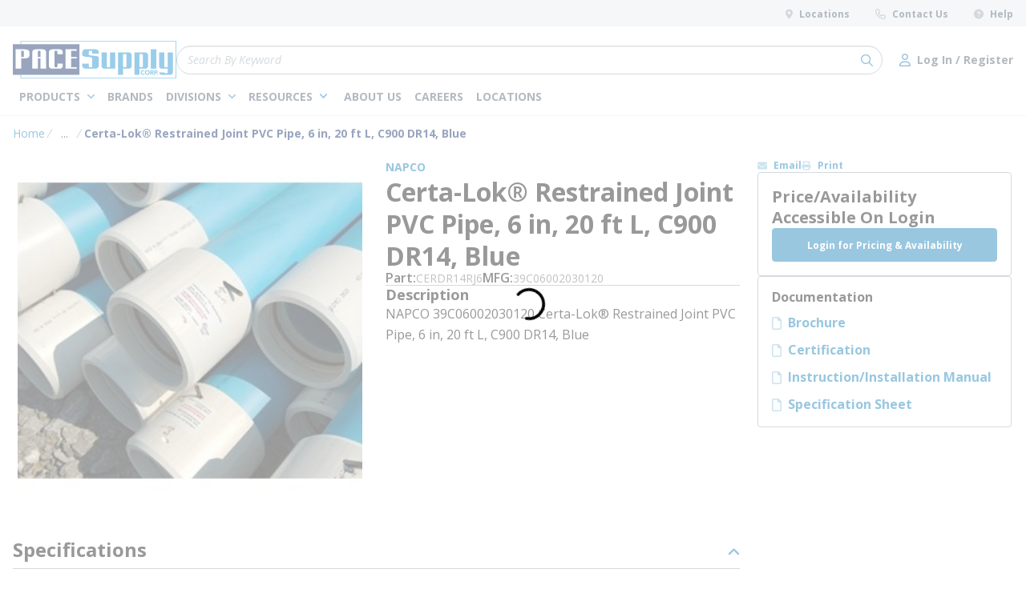

--- FILE ---
content_type: text/html; charset=utf-8
request_url: https://www.pacesupply.com/Product/cerdr14rj6
body_size: 75696
content:
<!DOCTYPE html><html lang="en-us"><head><link rel="preconnect" href="https://fonts.googleapis.com"/><link rel="preconnect" href="https://fonts.gstatic.com" crossorigin=""/><link rel="preload stylesheet" href="https://fonts.googleapis.com/css2?family=Open+Sans:ital,wght@0,400;0,600;0,700;0,800;1,400&amp;display=swap" as="style" media="all"/><link rel="preconnect" href="https://www.googletagmanager.com"/><script id="headTrackingScript">
            dataLayer = [{
                'Authentication State': 'Not Logged In',
                'User ID': ''
            }];
                (function(w,d,s,l,i){w[l]=w[l]||[];w[l].push({'gtm.start':
                new Date().getTime(),event:'gtm.js'});var f=d.getElementsByTagName(s)[0],
                j=d.createElement(s),dl=l!='dataLayer'?'&l='+l:'';j.async=true;j.src=
                '//www.googletagmanager.com/gtm.js?id='+i+dl;f.parentNode.insertBefore(j,f);
            })(window, document, 'script', 'dataLayer', 'GTM-PH3X7DW');
            </script><meta charSet="utf-8"/><meta name="viewport" content="width=device-width, initial-scale=1, shrink-to-fit=no"/><title>PACE Supply | Certa-Lok® Restrained Joint PVC Pipe, 6 in, 20 ft L, C900 DR14, Blue</title><link rel="icon" href="https://dpiv53ynxpo8t.cloudfront.net/userfiles/images/favicon.ico" type="image/x-icon"/><link rel="apple-touch-icon image_src" href="https://dpiv53ynxpo8t.cloudfront.net/userfiles/images/favicon.ico"/><meta property="og:type" content="website"/><meta id="ogTitle" property="og:title" content="PACE Supply | Certa-Lok® Restrained Joint PVC Pipe, 6 in, 20 ft L, C900 DR14, Blue"/><meta id="ogImage" property="og:image" content="https://s3-us-west-1.amazonaws.com/demo.pacesupply.com/DAMRoot/Small/10/C900RJ_548x472.jpg"/><meta id="ogUrl" property="og:url" content="https://www.pacesupply.com/Product/cerdr14rj6"/><meta name="keywords" content="WESTLAKE N39C06002030120 W39C06002030120"/><meta name="description" content="CERDR14RJ6 Certa-Lok® Restrained Joint PVC Pipe, 6 in, 20 ft L, C900 DR14, Blue"/><link rel="canonical" href="https://www.pacesupply.com/Product/CERDR14RJ6"/><base href="/"/><style data-styled="" data-styled-version="5.3.5">.ilfOCf{display:none;}/*!sc*/
@media print{.ilfOCf{display:block;padding:0;margin:0 15px;width:100%;}}/*!sc*/
.eYbYUp{padding:8px 0;height:33px;background-color:rgba(231,235,239,1);display:-webkit-box;display:-webkit-flex;display:-ms-flexbox;display:flex;-webkit-box-pack:justify;-webkit-justify-content:space-between;-ms-flex-pack:justify;justify-content:space-between;}/*!sc*/
.czDIGE{text-align:right;padding:0;text-transform:none;}/*!sc*/
.jshxkx{font-weight:bold;}/*!sc*/
.zAPcJ{display:inline-block;padding:1px 18px 0 0;padding:0;}/*!sc*/
.zAPcJ:last-child{padding:1px 0 0 0;}/*!sc*/
.zAPcJ:not(:last-of-type){margin-right:32px;}/*!sc*/
.jLHqWQ{background-color:rgba(255,255,255,1);padding:18px 0 8px 0;box-shadow:0 1px rgba(231,235,239,1);}/*!sc*/
@media (max-width:1024px){.jLHqWQ{padding:8px 0;}}/*!sc*/
.tGdse{display:-webkit-box;display:-webkit-flex;display:-ms-flexbox;display:flex;-webkit-box-pack:justify;-webkit-justify-content:space-between;-ms-flex-pack:justify;justify-content:space-between;-webkit-align-items:center;-webkit-box-align:center;-ms-flex-align:center;align-items:center;-webkit-column-gap:22px;column-gap:22px;width:100%;}/*!sc*/
@media print{.tGdse{max-width:100% !important;margin:0 !important;}}/*!sc*/
@media (max-width:480px){.tGdse:not(.full-width){max-width:480px;padding-left:16px;padding-right:16px;margin-right:auto;margin-left:auto;}.tGdse.full-width{max-width:100%;margin-right:0;margin-left:0;padding-left:0;padding-right:0;}}/*!sc*/
@media (min-width:481px)and (max-width:768px){.tGdse:not(.full-width){max-width:768px;padding-left:16px;padding-right:16px;margin-right:auto;margin-left:auto;}.tGdse.full-width{max-width:100%;margin-right:0;margin-left:0;padding-left:0;padding-right:0;}}/*!sc*/
@media (min-width:769px)and (max-width:1024px){.tGdse:not(.full-width){max-width:1024px;padding-left:16px;padding-right:16px;margin-right:auto;margin-left:auto;}.tGdse.full-width{max-width:100%;margin-right:0;margin-left:0;padding-left:0;padding-right:0;}}/*!sc*/
@media (min-width:1025px)and (max-width:1600px){.tGdse:not(.full-width){max-width:1366px;padding-left:16px;padding-right:16px;margin-right:auto;margin-left:auto;}.tGdse.full-width{max-width:100%;margin-right:0;margin-left:0;padding-left:0;padding-right:0;}}/*!sc*/
@media (min-width:1601px){.tGdse:not(.full-width){max-width:1568px;padding-left:16px;padding-right:16px;margin-right:auto;margin-left:auto;}.tGdse.full-width{max-width:100%;margin-right:0;margin-left:0;padding-left:0;padding-right:0;}}/*!sc*/
.cisMIX{padding:0;margin:0;display:-webkit-box;display:-webkit-flex;display:-ms-flexbox;display:flex;-webkit-column-gap:16px;column-gap:16px;-webkit-align-items:center;-webkit-box-align:center;-ms-flex-align:center;align-items:center;}/*!sc*/
.gRKavz{height:47px;width:204px;}/*!sc*/
@media (max-width:1024px){.gRKavz{height:37px;width:161px;}}/*!sc*/
.gRKavz > a.home-page-link > span{width:100%;height:100%;}/*!sc*/
.bcehlg{padding:0;-webkit-flex:1;-ms-flex:1;flex:1;}/*!sc*/
.cLBBYS{display:-webkit-box;display:-webkit-flex;display:-ms-flexbox;display:flex;-webkit-align-items:center;-webkit-box-align:center;-ms-flex-align:center;align-items:center;margin-left:auto;-webkit-column-gap:16px;column-gap:16px;}/*!sc*/
.cLBBYS div[class^="Wrapper"]{display:-webkit-box;display:-webkit-flex;display:-ms-flexbox;display:flex;-webkit-box-pack:end;-webkit-justify-content:flex-end;-ms-flex-pack:end;justify-content:flex-end;-webkit-align-items:center;-webkit-box-align:center;-ms-flex-align:center;align-items:center;-webkit-column-gap:32px;column-gap:32px;}/*!sc*/
@media (max-width:1024px){.cLBBYS div[class^="Wrapper"]{-webkit-column-gap:16px;column-gap:16px;}}/*!sc*/
.hkyAcH{display:-webkit-box;display:-webkit-flex;display:-ms-flexbox;display:flex;-webkit-box-pack:justify;-webkit-justify-content:space-between;-ms-flex-pack:justify;justify-content:space-between;-webkit-column-gap:47px;column-gap:47px;margin-top:8px;}/*!sc*/
@media print{.hkyAcH{max-width:100% !important;margin:0 !important;}}/*!sc*/
@media (max-width:480px){.hkyAcH:not(.full-width){max-width:480px;padding-left:16px;padding-right:16px;margin-right:auto;margin-left:auto;}.hkyAcH.full-width{max-width:100%;margin-right:0;margin-left:0;padding-left:0;padding-right:0;}}/*!sc*/
@media (min-width:481px)and (max-width:768px){.hkyAcH:not(.full-width){max-width:768px;padding-left:16px;padding-right:16px;margin-right:auto;margin-left:auto;}.hkyAcH.full-width{max-width:100%;margin-right:0;margin-left:0;padding-left:0;padding-right:0;}}/*!sc*/
@media (min-width:769px)and (max-width:1024px){.hkyAcH:not(.full-width){max-width:1024px;padding-left:16px;padding-right:16px;margin-right:auto;margin-left:auto;}.hkyAcH.full-width{max-width:100%;margin-right:0;margin-left:0;padding-left:0;padding-right:0;}}/*!sc*/
@media (min-width:1025px)and (max-width:1600px){.hkyAcH:not(.full-width){max-width:1366px;padding-left:16px;padding-right:16px;margin-right:auto;margin-left:auto;}.hkyAcH.full-width{max-width:100%;margin-right:0;margin-left:0;padding-left:0;padding-right:0;}}/*!sc*/
@media (min-width:1601px){.hkyAcH:not(.full-width){max-width:1568px;padding-left:16px;padding-right:16px;margin-right:auto;margin-left:auto;}.hkyAcH.full-width{max-width:100%;margin-right:0;margin-left:0;padding-left:0;padding-right:0;}}/*!sc*/
.jjsdLU{color:#FFFFFF;padding:0;display:-webkit-box;display:-webkit-flex;display:-ms-flexbox;display:flex;-webkit-box-pack:left;-webkit-justify-content:left;-ms-flex-pack:left;justify-content:left;-webkit-column-gap:24px;column-gap:24px;}/*!sc*/
@media (min-width:1024px) and (max-width:1330px){.jjsdLU{-webkit-column-gap:12px;column-gap:12px;}}/*!sc*/
.gHrIGu{position:relative;overflow:visible;display:-webkit-box;display:-webkit-flex;display:-ms-flexbox;display:flex;}/*!sc*/
.gHrIGu:hover span + div{display:block;}/*!sc*/
.iFKlNN{display:-webkit-box;display:-webkit-flex;display:-ms-flexbox;display:flex;-webkit-align-items:center;-webkit-box-align:center;-ms-flex-align:center;align-items:center;margin-left:auto;}/*!sc*/
.iFKlNN .TypographyStyle-sc-11lquxl{font-size:12px;line-height:13px;font-weight:400;margin:0;white-space:nowrap;}/*!sc*/
.iFKlNN .TypographyStyle-sc-11lquxl .StyledButton-sc-3qibsa .TypographyStyle-sc-11lquxl{font-weight:700;}/*!sc*/
.doJHEe{display:-webkit-box;display:-webkit-flex;display:-ms-flexbox;display:flex;-webkit-flex-direction:column;-ms-flex-direction:column;flex-direction:column;overflow:hidden;}/*!sc*/
.doJHEe.doJHEe.doJHEe.doJHEe div[class^="Wrapper"]{height:auto;}/*!sc*/
.doJHEe div:has(> div[class^="Wrapper"]:empty){display:none;}/*!sc*/
@media print{.doJHEe{display:block;}}/*!sc*/
.kqSDzB{display:grid;grid-template-columns:1fr 319px;gap:22px;}/*!sc*/
@media (max-width:1400px){.kqSDzB{grid-template-columns:minmax(300px,auto)319px;}}/*!sc*/
@media (max-width:1024px){.kqSDzB{display:-webkit-box;display:-webkit-flex;display:-ms-flexbox;display:flex;-webkit-flex-wrap:wrap;-ms-flex-wrap:wrap;flex-wrap:wrap;}}/*!sc*/
@media print{.kqSDzB{display:block;}}/*!sc*/
.hIzCsZ{display:-webkit-box;display:-webkit-flex;display:-ms-flexbox;display:flex;-webkit-flex-direction:column;-ms-flex-direction:column;flex-direction:column;gap:52px;width:100%;}/*!sc*/
@media print{.hIzCsZ{display:block;}}/*!sc*/
@media (max-width:1024px){.kPYyhX{display:grid;grid-template-columns:minmax(0,auto)360px;gap:22px;-webkit-box-pack:center;-webkit-justify-content:center;-ms-flex-pack:center;justify-content:center;}}/*!sc*/
@media (max-width:768px){.kPYyhX{display:-webkit-box;display:-webkit-flex;display:-ms-flexbox;display:flex;-webkit-flex-wrap:wrap;-ms-flex-wrap:wrap;flex-wrap:wrap;}}/*!sc*/
.ibrOTQ{display:grid;grid-template-columns:minmax(430px,auto)minmax(543px,auto);gap:22px;width:100%;}/*!sc*/
@media (max-width:1400px){.ibrOTQ{grid-template-columns:minmax(320px,auto)minmax(320px,auto);}}/*!sc*/
@media (max-width:1024px){.ibrOTQ{display:-webkit-box;display:-webkit-flex;display:-ms-flexbox;display:flex;-webkit-flex-wrap:wrap;-ms-flex-wrap:wrap;flex-wrap:wrap;-webkit-flex-direction:column;-ms-flex-direction:column;flex-direction:column;gap:24px;}}/*!sc*/
@media (min-width:1600px){.ibrOTQ{grid-template-columns:minmax(508px,auto)minmax(640px,auto);}}/*!sc*/
@media print{.ibrOTQ{display:block;}}/*!sc*/
.YgcNn{position:relative;}/*!sc*/
.jJwwfB{min-height:300px;margin:10px 0;display:-webkit-box;display:-webkit-flex;display:-ms-flexbox;display:flex;-webkit-align-items:center;-webkit-box-align:center;-ms-flex-align:center;align-items:center;-webkit-box-pack:center;-webkit-justify-content:center;-ms-flex-pack:center;justify-content:center;border-radius:4px;overflow:hidden;margin:0;}/*!sc*/
.jJwwfB img{height:auto;max-width:100%;}/*!sc*/
.jJwwfB img{width:430px;height:430px;}/*!sc*/
@media (max-width:768px){.jJwwfB img{width:auto;height:100%;}}/*!sc*/
.dablqH{display:-webkit-box;display:-webkit-flex;display:-ms-flexbox;display:flex;-webkit-flex-direction:column;-ms-flex-direction:column;flex-direction:column;gap:8px;-webkit-flex:1;-ms-flex:1;flex:1;}/*!sc*/
.fsWLND{display:-webkit-box;display:-webkit-flex;display:-ms-flexbox;display:flex;gap:8px;-webkit-align-items:baseline;-webkit-box-align:baseline;-ms-flex-align:baseline;align-items:baseline;-webkit-flex-wrap:wrap;-ms-flex-wrap:wrap;flex-wrap:wrap;}/*!sc*/
.ObFvJ{border-bottom:1px solid rgba(151,163,174,1);margin-block:12px;}/*!sc*/
.QWLiD{display:-webkit-box;display:-webkit-flex;display:-ms-flexbox;display:flex;-webkit-flex-direction:column;-ms-flex-direction:column;flex-direction:column;gap:12px;}/*!sc*/
.dpvbfk{display:-webkit-box;display:-webkit-flex;display:-ms-flexbox;display:flex;-webkit-flex-direction:column;-ms-flex-direction:column;flex-direction:column;gap:32px;width:317px;}/*!sc*/
@media (max-width:768px){.dpvbfk{width:auto;}}/*!sc*/
@media print{.dpvbfk{display:block;}.dpvbfk > div{margin-bottom:12px;}}/*!sc*/
.kWLNuk{display:-webkit-box;display:-webkit-flex;display:-ms-flexbox;display:flex;-webkit-flex-direction:column;-ms-flex-direction:column;flex-direction:column;gap:15px;}/*!sc*/
.bsLMhm{display:-webkit-box;display:-webkit-flex;display:-ms-flexbox;display:flex;gap:24px;-webkit-box-pack:end;-webkit-justify-content:end;-ms-flex-pack:end;justify-content:end;-webkit-align-items:center;-webkit-box-align:center;-ms-flex-align:center;align-items:center;height:17px;}/*!sc*/
.iabUcb{display:-webkit-box;display:-webkit-flex;display:-ms-flexbox;display:flex;-webkit-flex-direction:column;-ms-flex-direction:column;flex-direction:column;gap:16px;}/*!sc*/
.dEEWE{height:100%;position:relative;display:-webkit-box;display:-webkit-flex;display:-ms-flexbox;display:flex;-webkit-flex-direction:column;-ms-flex-direction:column;flex-direction:column;max-width:317px;width:100%;border-radius:0;background-color:transparent;box-shadow:none;box-sizing:border-box;height:unset;max-width:unset;gap:12px;}/*!sc*/
.dEEWE,.dEEWE > div{height:100%;}/*!sc*/
@media (max-width:1023px){.dEEWE{max-width:unset;}}/*!sc*/
.clDnjh:empty{display:none;}/*!sc*/
@media print{.dtLZcF{display:none;}}/*!sc*/
.dyRjTj{padding:17px;border:1px solid rgba(151,163,174,1);border-radius:4px;}/*!sc*/
@media print{.dyRjTj{display:none;}}/*!sc*/
@media print{.izVwOI{page-break-inside:avoid;}}/*!sc*/
.hdJNMe{display:-webkit-box;display:-webkit-flex;display:-ms-flexbox;display:flex;-webkit-flex-direction:column;-ms-flex-direction:column;flex-direction:column;gap:20px;}/*!sc*/
.cNQxqD{display:-webkit-box;display:-webkit-flex;display:-ms-flexbox;display:flex;-webkit-flex:1;-ms-flex:1;flex:1;-webkit-flex-wrap:wrap;-ms-flex-wrap:wrap;flex-wrap:wrap;gap:22px;overflow:hidden;padding-bottom:20px;border-bottom:1px solid rgba(151,163,174,1);}/*!sc*/
@media print{.cNQxqD{overflow:visible;}}/*!sc*/
.bWCyFM{display:-webkit-box;display:-webkit-flex;display:-ms-flexbox;display:flex;-webkit-flex-basis:450px;-ms-flex-preferred-size:450px;flex-basis:450px;}/*!sc*/
@media print{.bWCyFM{-webkit-flex:1;-ms-flex:1;flex:1;}}/*!sc*/
@media (max-width:767px){.bWCyFM{-webkit-flex-basis:100%;-ms-flex-preferred-size:100%;flex-basis:100%;max-width:100%;}}/*!sc*/
.fBjReF{overflow-x:auto;position:relative;width:100%;overflow-y:auto;-webkit-transition:all 200ms ease-in-out;transition:all 200ms ease-in-out;}/*!sc*/
@supports not selector(::-webkit-scrollbar){.fBjReF{-webkit-scrollbar-width:thin;-moz-scrollbar-width:thin;-ms-scrollbar-width:thin;scrollbar-width:thin;-webkit-scrollbar-color:#0073B2 #E7EBEF;-moz-scrollbar-color:#0073B2 #E7EBEF;-ms-scrollbar-color:#0073B2 #E7EBEF;scrollbar-color:#0073B2 #E7EBEF;}}/*!sc*/
.fBjReF::-webkit-scrollbar{width:8px;height:8px;border-radius:4px;}/*!sc*/
.fBjReF::-webkit-scrollbar-track{border-radius:4px;background:#E7EBEF;}/*!sc*/
.fBjReF::-webkit-scrollbar-thumb{background-color:#0073B2;border-radius:4px;border:2.6666666666666665px solid #E7EBEF;}/*!sc*/
.fBjReF::-webkit-scrollbar-thumb:hover{background:#001F60;}/*!sc*/
.dmzmhb{display:-webkit-box;display:-webkit-flex;display:-ms-flexbox;display:flex;-webkit-flex:1;-ms-flex:1;flex:1;-webkit-flex-wrap:wrap;-ms-flex-wrap:wrap;flex-wrap:wrap;gap:22px;overflow:hidden;}/*!sc*/
@media print{.dmzmhb{overflow:visible;}}/*!sc*/
.eWhUCd div[class^="Wrapper"]{display:-webkit-box;display:-webkit-flex;display:-ms-flexbox;display:flex;gap:22px;margin-bottom:32px;}/*!sc*/
@media print{.eWhUCd.eWhUCd.eWhUCd.eWhUCd{display:none;}}/*!sc*/
.evgPwF{margin-top:16px;}/*!sc*/
@media print{.evgPwF.evgPwF.evgPwF.evgPwF{display:none;}}/*!sc*/
.gerfdX{position:fixed;left:0;background:rgba(255,255,255,1);width:100%;z-index:1300;-webkit-transition:all 300ms ease-out;transition:all 300ms ease-out;opacity:1;min-height:107px;height:auto;border-bottom:1px solid rgba(151,163,174,1);overflow:visible;}/*!sc*/
.gerfdX.stickyVisible{top:0;}/*!sc*/
.gerfdX.stickyHidden{top:-200px;}/*!sc*/
.gerfdX.stickyHidden,.gerfdX.stickyHidden > *{max-height:0;overflow:hidden;}/*!sc*/
.gerfdX.editingMode{position:unset;}/*!sc*/
@media (max-width:768px){.gerfdX{display:none;}}/*!sc*/
@media print{.gerfdX.gerfdX.gerfdX.gerfdX{display:none;}}/*!sc*/
.kAQnib{display:-webkit-box;display:-webkit-flex;display:-ms-flexbox;display:flex;-webkit-box-pack:justify;-webkit-justify-content:space-between;-ms-flex-pack:justify;justify-content:space-between;}/*!sc*/
.eYsNsU{display:-webkit-box;display:-webkit-flex;display:-ms-flexbox;display:flex;gap:22px;}/*!sc*/
.hYjNOg{display:-webkit-box;display:-webkit-flex;display:-ms-flexbox;display:flex;-webkit-flex-direction:column;-ms-flex-direction:column;flex-direction:column;max-width:540px;-webkit-box-pack:center;-webkit-justify-content:center;-ms-flex-pack:center;justify-content:center;}/*!sc*/
.bPvnIk{min-width:285px;}/*!sc*/
.CfdoB{display:-webkit-box;display:-webkit-flex;display:-ms-flexbox;display:flex;-webkit-flex-direction:column;-ms-flex-direction:column;flex-direction:column;gap:22px;}/*!sc*/
@media print{.CfdoB{max-width:100% !important;margin:0 !important;}}/*!sc*/
@media (max-width:480px){.CfdoB:not(.full-width){max-width:480px;padding-left:16px;padding-right:16px;margin-right:auto;margin-left:auto;}.CfdoB.full-width{max-width:100%;margin-right:0;margin-left:0;padding-left:0;padding-right:0;}}/*!sc*/
@media (min-width:481px)and (max-width:768px){.CfdoB:not(.full-width){max-width:768px;padding-left:16px;padding-right:16px;margin-right:auto;margin-left:auto;}.CfdoB.full-width{max-width:100%;margin-right:0;margin-left:0;padding-left:0;padding-right:0;}}/*!sc*/
@media (min-width:769px)and (max-width:1024px){.CfdoB:not(.full-width){max-width:1024px;padding-left:16px;padding-right:16px;margin-right:auto;margin-left:auto;}.CfdoB.full-width{max-width:100%;margin-right:0;margin-left:0;padding-left:0;padding-right:0;}}/*!sc*/
@media (min-width:1025px)and (max-width:1600px){.CfdoB:not(.full-width){max-width:1366px;padding-left:16px;padding-right:16px;margin-right:auto;margin-left:auto;}.CfdoB.full-width{max-width:100%;margin-right:0;margin-left:0;padding-left:0;padding-right:0;}}/*!sc*/
@media (min-width:1601px){.CfdoB:not(.full-width){max-width:1568px;padding-left:16px;padding-right:16px;margin-right:auto;margin-left:auto;}.CfdoB.full-width{max-width:100%;margin-right:0;margin-left:0;padding-left:0;padding-right:0;}}/*!sc*/
.grSEoe{display:-webkit-box;display:-webkit-flex;display:-ms-flexbox;display:flex;gap:22px;}/*!sc*/
@media (max-width:1024px){.grSEoe{gap:20px;}}/*!sc*/
@media (max-width:767px){.grSEoe{-webkit-flex-direction:column;-ms-flex-direction:column;flex-direction:column;gap:32px;}}/*!sc*/
.jxLoak{max-width:430px;display:-webkit-box;display:-webkit-flex;display:-ms-flexbox;display:flex;-webkit-flex-direction:column;-ms-flex-direction:column;flex-direction:column;gap:24px;margin-top:8px;}/*!sc*/
@media (max-width:768px){.jxLoak{max-width:328px;}}/*!sc*/
@media (max-width:767px){.jxLoak{max-width:100%;}}/*!sc*/
.dzfrHF{display:-webkit-box;display:-webkit-flex;display:-ms-flexbox;display:flex;-webkit-align-items:center;-webkit-box-align:center;-ms-flex-align:center;align-items:center;gap:22px;}/*!sc*/
.dzfrHF .link-wrapper{display:-webkit-box;display:-webkit-flex;display:-ms-flexbox;display:flex;}/*!sc*/
.dzfrHF .link-wrapper .IconWrapper-sc-1y9kqb7{margin:0;}/*!sc*/
@media (max-width:768px){.dzfrHF{-webkit-flex-direction:column;-ms-flex-direction:column;flex-direction:column;-webkit-align-items:flex-start;-webkit-box-align:flex-start;-ms-flex-align:flex-start;align-items:flex-start;}}/*!sc*/
.bOTDvm{-webkit-flex-direction:row;-ms-flex-direction:row;flex-direction:row;width:100%;display:-webkit-box;display:-webkit-flex;display:-ms-flexbox;display:flex;-webkit-flex-wrap:wrap;-ms-flex-wrap:wrap;flex-wrap:wrap;-webkit-align-items:flex-start;-webkit-box-align:flex-start;-ms-flex-align:flex-start;align-items:flex-start;gap:16px;}/*!sc*/
.gRdMoJ{-webkit-flex-shrink:0;-ms-flex-negative:0;flex-shrink:0;}/*!sc*/
.hClxdE{padding:12px;border-radius:4px;background:rgba(0,19,60,1);}/*!sc*/
.hClxdE p{color:rgba(255,255,255,1);font-size:12px;font-weight:400;line-height:17px;}/*!sc*/
.fWjQwJ > div[class^="Wrapper"]{display:-webkit-box;display:-webkit-flex;display:-ms-flexbox;display:flex;gap:32px;}/*!sc*/
@media (max-width:768px){.fWjQwJ > div[class^="Wrapper"]{-webkit-flex-direction:column;-ms-flex-direction:column;flex-direction:column;-webkit-align-items:flex-start;-webkit-box-align:flex-start;-ms-flex-align:flex-start;align-items:flex-start;gap:16px;-webkit-flex-wrap:wrap;-ms-flex-wrap:wrap;flex-wrap:wrap;}}/*!sc*/
.dFyoNx{-webkit-box-flex:1;-webkit-flex-grow:1;-ms-flex-positive:1;flex-grow:1;display:-webkit-box;display:-webkit-flex;display:-ms-flexbox;display:flex;-webkit-flex-direction:column;-ms-flex-direction:column;flex-direction:column;gap:24px;}/*!sc*/
.dFyoNx:not(.shell-editing)> div[class^="Wrapper"]:empty{display:none;}/*!sc*/
.hAfKjO{-webkit-box-pack:start;-webkit-justify-content:flex-start;-ms-flex-pack:start;justify-content:flex-start;display:-webkit-box;display:-webkit-flex;display:-ms-flexbox;display:flex;-webkit-flex-direction:column;-ms-flex-direction:column;flex-direction:column;gap:12px;}/*!sc*/
.irljqu{-webkit-box-pack:start;-webkit-justify-content:flex-start;-ms-flex-pack:start;justify-content:flex-start;}/*!sc*/
.civvxH{display:-webkit-box;display:-webkit-flex;display:-ms-flexbox;display:flex;-webkit-align-items:center;-webkit-box-align:center;-ms-flex-align:center;align-items:center;position:relative;box-shadow:inset 0 1px 0 0 rgba(0,0,0,0.1);width:100%;}/*!sc*/
.dnAzwe{display:-webkit-box;display:-webkit-flex;display:-ms-flexbox;display:flex;gap:22px;}/*!sc*/
.dnAzwe > div[class^="Wrapper"]{-webkit-flex-basis:calc(25% - 22px);-ms-flex-preferred-size:calc(25% - 22px);flex-basis:calc(25% - 22px);}/*!sc*/
.dnAzwe div.list-wrapper > div.title-wrapper a.list-title{margin-bottom:18px;}/*!sc*/
.dnAzwe div.list-wrapper > div.title-wrapper a.list-title > span{color:rgba(255,255,255,1);font-size:16px;font-weight:bold;-webkit-letter-spacing:0;-moz-letter-spacing:0;-ms-letter-spacing:0;letter-spacing:0;line-height:17px;}/*!sc*/
.dnAzwe div.list-wrapper > div.title-wrapper a.list-title > span:hover:not([disabled]){color:rgba(0,115,178,1);}/*!sc*/
.dnAzwe div.list-wrapper > div.links-wrapper{line-height:13px;}/*!sc*/
.dnAzwe div.list-wrapper > div.links-wrapper:not(:last-of-type){margin-bottom:18px;margin-right:0;}/*!sc*/
.dnAzwe div.list-wrapper > div.links-wrapper a.list-link > span{color:rgba(255,255,255,1);font-size:12px;font-weight:normal;-webkit-letter-spacing:0;-moz-letter-spacing:0;-ms-letter-spacing:0;letter-spacing:0;line-height:13px;}/*!sc*/
.dnAzwe div.list-wrapper > div.links-wrapper a.list-link > span:hover:not([disabled]){color:rgba(0,115,178,1);}/*!sc*/
@media (max-width:1024px){.dnAzwe{-webkit-flex-wrap:wrap;-ms-flex-wrap:wrap;flex-wrap:wrap;gap:32px 20px;}.dnAzwe > div[class^="Wrapper"]{-webkit-flex-basis:calc(50% - 20px);-ms-flex-preferred-size:calc(50% - 20px);flex-basis:calc(50% - 20px);}}/*!sc*/
@media (max-width:480px){.dnAzwe{-webkit-box-pack:justify;-webkit-justify-content:space-between;-ms-flex-pack:justify;justify-content:space-between;}}/*!sc*/
.iZUDrb{text-align:left;padding:0;text-transform:none;}/*!sc*/
.iTzTBS{padding:1px 0 0 0;padding:0;}/*!sc*/
.iTzTBS:not(:last-of-type){margin-right:32px;}/*!sc*/
.cwhGzd{padding-bottom:8px;}/*!sc*/
.dTxonx{-webkit-flex-basis:100%;-ms-flex-preferred-size:100%;flex-basis:100%;display:-webkit-box;display:-webkit-flex;display:-ms-flexbox;display:flex;gap:16px 20px;-webkit-align-items:center;-webkit-box-align:center;-ms-flex-align:center;align-items:center;-webkit-box-pack:justify;-webkit-justify-content:space-between;-ms-flex-pack:justify;justify-content:space-between;border-top:1px solid rgba(0,115,178,1);padding-top:16px;}/*!sc*/
@media (max-width:767px){.dTxonx{-webkit-flex-direction:column;-ms-flex-direction:column;flex-direction:column;-webkit-align-items:flex-start;-webkit-box-align:flex-start;-ms-flex-align:flex-start;align-items:flex-start;}}/*!sc*/
.dTxonx > div[class^="Wrapper"] div.wrapper > .TypographyStyle-sc-11lquxl{font-size:12px;font-weight:normal;-webkit-letter-spacing:0;-moz-letter-spacing:0;-ms-letter-spacing:0;letter-spacing:0;line-height:20px;}/*!sc*/
.dTxonx > div[class^="Wrapper"] div.list-wrapper{text-align:right;display:-webkit-box;display:-webkit-flex;display:-ms-flexbox;display:flex;-webkit-align-items:center;-webkit-box-align:center;-ms-flex-align:center;align-items:center;-webkit-box-pack:end;-webkit-justify-content:flex-end;-ms-flex-pack:end;justify-content:flex-end;gap:16px 32px;}/*!sc*/
.dTxonx > div[class^="Wrapper"] div.list-wrapper > div.title-wrapper{display:none;}/*!sc*/
.dTxonx > div[class^="Wrapper"] div.list-wrapper > div.links-wrapper{margin-right:0;}/*!sc*/
.dTxonx > div[class^="Wrapper"] div.list-wrapper > div.links-wrapper > .StyledButton-sc-3qibsa.list-link > .TypographyStyle-sc-11lquxl{color:rgba(238,238,238,1);font-size:12px;font-weight:normal;-webkit-letter-spacing:0;-moz-letter-spacing:0;-ms-letter-spacing:0;letter-spacing:0;line-height:20px;}/*!sc*/
@media (max-width:767px){.dTxonx > div[class^="Wrapper"] div.list-wrapper{-webkit-flex-wrap:wrap;-ms-flex-wrap:wrap;flex-wrap:wrap;-webkit-box-pack:start;-webkit-justify-content:flex-start;-ms-flex-pack:start;justify-content:flex-start;}}/*!sc*/
data-styled.g1[id="sc-bczRLJ"]{content:"ilfOCf,eYbYUp,kamgmI,czDIGE,jshxkx,zAPcJ,jLHqWQ,tGdse,cisMIX,iYvjLD,gRKavz,bcehlg,lbsfgE,kEeNDb,cLBBYS,hkyAcH,fLDiFG,jjsdLU,gHrIGu,iFKlNN,doJHEe,kqSDzB,hIzCsZ,kPYyhX,ibrOTQ,YgcNn,jJwwfB,dablqH,fsWLND,ObFvJ,QWLiD,dpvbfk,kWLNuk,bsLMhm,iabUcb,dEEWE,clDnjh,dtLZcF,dyRjTj,izVwOI,hdJNMe,cNQxqD,bWCyFM,fBjReF,dmzmhb,eWhUCd,evgPwF,gerfdX,kAQnib,eYsNsU,hYjNOg,bPvnIk,CfdoB,grSEoe,jxLoak,dzfrHF,gFUCSk,bOTDvm,gRdMoJ,hClxdE,mBxHa,fWjQwJ,bHmEyT,dFyoNx,kbzmgr,hAfKjO,irljqu,civvxH,dnAzwe,iZUDrb,iTzTBS,jfpEcF,cwhGzd,dTxonx,"}/*!sc*/
.hRDFTo{height:40px;width:40px;-webkit-animation:dMNvpf 1.4s linear infinite;animation:dMNvpf 1.4s linear infinite;}/*!sc*/
.hRDFTo circle{fill:none;stroke:currentColor;stroke-dasharray:187px;stroke-dashoffset:0;stroke-linecap:round;stroke-width:6px;-webkit-transform-origin:center;-ms-transform-origin:center;transform-origin:center;-webkit-animation:kimvDv 1.4s ease-in-out infinite;animation:kimvDv 1.4s ease-in-out infinite;}/*!sc*/
data-styled.g2[id="LoadingSpinnerStyle-sc-50fm7k"]{content:"hRDFTo,"}/*!sc*/
.dAEXYR{color:#415364;display:-webkit-inline-box;display:-webkit-inline-flex;display:-ms-inline-flexbox;display:inline-flex;-webkit-align-items:center;-webkit-box-align:center;-ms-flex-align:center;align-items:center;height:13px;width:13px;-webkit-transition:all 200ms ease-in-out;transition:all 200ms ease-in-out;}/*!sc*/
.dAEXYR svg{height:13px;width:13px;}/*!sc*/
.gBNAjc{color:#0073B2;display:-webkit-inline-box;display:-webkit-inline-flex;display:-ms-inline-flexbox;display:inline-flex;-webkit-align-items:center;-webkit-box-align:center;-ms-flex-align:center;align-items:center;height:15px;width:15px;-webkit-transition:all 200ms ease-in-out;transition:all 200ms ease-in-out;}/*!sc*/
.gBNAjc svg{height:15px;width:15px;}/*!sc*/
.jKQnBQ{color:#0073B2;display:-webkit-inline-box;display:-webkit-inline-flex;display:-ms-inline-flexbox;display:inline-flex;-webkit-align-items:center;-webkit-box-align:center;-ms-flex-align:center;align-items:center;height:18px;width:18px;-webkit-transition:all 200ms ease-in-out;transition:all 200ms ease-in-out;}/*!sc*/
.jKQnBQ svg{height:18px;width:18px;}/*!sc*/
.huDtEk{color:#0073B2;display:-webkit-inline-box;display:-webkit-inline-flex;display:-ms-inline-flexbox;display:inline-flex;-webkit-align-items:center;-webkit-box-align:center;-ms-flex-align:center;align-items:center;height:16px;width:16px;-webkit-transition:all 200ms ease-in-out;transition:all 200ms ease-in-out;width:auto;}/*!sc*/
.huDtEk svg{height:16px;width:16px;}/*!sc*/
.huDtEk svg{width:auto;}/*!sc*/
.jneonE{color:#000000;display:-webkit-inline-box;display:-webkit-inline-flex;display:-ms-inline-flexbox;display:inline-flex;-webkit-align-items:center;-webkit-box-align:center;-ms-flex-align:center;align-items:center;height:18px;width:18px;-webkit-transition:all 200ms ease-in-out;transition:all 200ms ease-in-out;}/*!sc*/
.jneonE svg{height:18px;width:18px;}/*!sc*/
.hMfzqV{color:#0073B2;display:-webkit-inline-box;display:-webkit-inline-flex;display:-ms-inline-flexbox;display:inline-flex;-webkit-align-items:center;-webkit-box-align:center;-ms-flex-align:center;align-items:center;height:9px;width:9px;-webkit-transition:all 200ms ease-in-out;transition:all 200ms ease-in-out;margin-left:9px;margin-bottom:1px;}/*!sc*/
.hMfzqV svg{height:9px;width:9px;}/*!sc*/
.hMfzqV svg{height:auto;}/*!sc*/
.dpGGgc{color:#97A3AE;display:-webkit-inline-box;display:-webkit-inline-flex;display:-ms-inline-flexbox;display:inline-flex;-webkit-align-items:center;-webkit-box-align:center;-ms-flex-align:center;align-items:center;height:12px;width:12px;-webkit-transition:all 200ms ease-in-out;transition:all 200ms ease-in-out;}/*!sc*/
.dpGGgc svg{height:12px;width:12px;}/*!sc*/
.cdNSmd{color:#000000;display:-webkit-inline-box;display:-webkit-inline-flex;display:-ms-inline-flexbox;display:inline-flex;-webkit-align-items:center;-webkit-box-align:center;-ms-flex-align:center;align-items:center;height:12px;width:12px;-webkit-transition:all 200ms ease-in-out;transition:all 200ms ease-in-out;margin-right:8px;opacity:0.5;}/*!sc*/
.cdNSmd svg{height:12px;width:12px;}/*!sc*/
.eEilOt{color:#000000;display:-webkit-inline-box;display:-webkit-inline-flex;display:-ms-inline-flexbox;display:inline-flex;-webkit-align-items:center;-webkit-box-align:center;-ms-flex-align:center;align-items:center;height:12px;width:12px;-webkit-transition:all 200ms ease-in-out;transition:all 200ms ease-in-out;margin-right:8px;opacity:0.5;}/*!sc*/
.eEilOt svg{height:12px;width:12px;}/*!sc*/
.eEilOt,.eEilOt svg{height:auto;width:12px;margin-top:2px;}/*!sc*/
.cpPLVK{color:#0073B2;display:-webkit-inline-box;display:-webkit-inline-flex;display:-ms-inline-flexbox;display:inline-flex;-webkit-align-items:center;-webkit-box-align:center;-ms-flex-align:center;align-items:center;height:15px;width:15px;-webkit-transition:all 200ms ease-in-out;transition:all 200ms ease-in-out;}/*!sc*/
.cpPLVK svg{height:15px;width:15px;}/*!sc*/
.cpPLVK .IconWrapper-sc-1y9kqb7,.cpPLVK svg{width:15px;height:9px;}/*!sc*/
@media print{.cpPLVK .IconWrapper-sc-1y9kqb7,.cpPLVK svg{display:none;}}/*!sc*/
.bmRCpu{color:#FFFFFF;display:-webkit-inline-box;display:-webkit-inline-flex;display:-ms-inline-flexbox;display:inline-flex;-webkit-align-items:center;-webkit-box-align:center;-ms-flex-align:center;align-items:center;height:20px;width:20px;-webkit-transition:all 200ms ease-in-out;transition:all 200ms ease-in-out;margin:5px;}/*!sc*/
.bmRCpu svg{height:20px;width:20px;}/*!sc*/
data-styled.g3[id="IconWrapper-sc-1y9kqb7"]{content:"dAEXYR,gBNAjc,jKQnBQ,huDtEk,jneonE,hMfzqV,dpGGgc,cdNSmd,eEilOt,cpPLVK,bmRCpu,"}/*!sc*/
.TtbCs{line-height:16px;font-size:14px;font-weight:bold;-webkit-letter-spacing:0;-moz-letter-spacing:0;-ms-letter-spacing:0;letter-spacing:0;text-align:center;}/*!sc*/
.hLvjev{color:#FFFFFF;margin-bottom:8px;}/*!sc*/
.hLvjev:empty{display:none;}/*!sc*/
.jduAOZ{line-height:17px;font-size:12px;font-weight:700;}/*!sc*/
.ekFoJg{line-height:17px;font-weight:700;}/*!sc*/
.cWOSVv{color:#415364;font-size:14px;font-weight:700;-webkit-letter-spacing:0;-moz-letter-spacing:0;-ms-letter-spacing:0;letter-spacing:0;line-height:17px;display:block;max-width:150px;margin-left:8px;white-space:nowrap;}/*!sc*/
.cWOSVv:not(.break-words){overflow:hidden;text-overflow:ellipsis;}/*!sc*/
.cWOSVv .break-words{white-space:pre-wrap;}/*!sc*/
.cWOSVv > .sub-title{display:block;white-space:nowrap;font-weight:400;line-height:18px;margin-bottom:0;overflow:hidden;text-overflow:ellipsis;color:rgba(204,204,204,1);font-size:14px;}/*!sc*/
.cWOSVv:hover{cursor:pointer;color:rgba(0,31,96,1);}/*!sc*/
@media (max-width:1024px){.cWOSVv.cWOSVv.cWOSVv.cWOSVv{display:none;}@media print{.cWOSVv.cWOSVv.cWOSVv.cWOSVv{display:none;}}}/*!sc*/
.cWOSVv.sticky.TypographyStyle-sc-11lquxl.sticky.TypographyStyle-sc-11lquxl.sticky.TypographyStyle-sc-11lquxl.sticky{display:none;}/*!sc*/
@media print{.cWOSVv.sticky.TypographyStyle-sc-11lquxl.sticky.TypographyStyle-sc-11lquxl.sticky.TypographyStyle-sc-11lquxl.sticky{display:none;}}/*!sc*/
.gKyqd{color:#415364;line-height:22px;font-size:14px;text-transform:uppercase;font-weight:700;font-family:'Open Sans','Roboto','Lato',sans-serif;color:rgba(65,83,100,1);}/*!sc*/
.ckNpCb{color:#415364;font-size:14px;font-weight:700;display:-webkit-box;display:-webkit-flex;display:-ms-flexbox;display:flex;-webkit-align-items:center;-webkit-box-align:center;-ms-flex-align:center;align-items:center;text-transform:uppercase;padding:4px 8px;}/*!sc*/
.ckNpCb:hover{background-color:rgba(231,235,239,1);border-radius:4px;color:rgba(0,31,96,1);}/*!sc*/
.ckNpCb:hover .IconWrapper-sc-1y9kqb7{-webkit-transform:rotate(180deg);-ms-transform:rotate(180deg);transform:rotate(180deg);}/*!sc*/
.cGBrix{line-height:17px;font-size:14px;font-weight:normal;-webkit-letter-spacing:0;-moz-letter-spacing:0;-ms-letter-spacing:0;letter-spacing:0;line-height:22px;max-width:100%;word-wrap:break-word;}/*!sc*/
.fjMbcC{font-size:14px;font-weight:normal;-webkit-letter-spacing:0;-moz-letter-spacing:0;-ms-letter-spacing:0;letter-spacing:0;line-height:22px;max-width:100%;word-wrap:break-word;}/*!sc*/
.jDVLcM{color:#001F60;font-size:14px;font-weight:700;-webkit-letter-spacing:0;-moz-letter-spacing:0;-ms-letter-spacing:0;letter-spacing:0;line-height:22px;max-width:100%;word-wrap:break-word;}/*!sc*/
.fkQqRR{line-height:17px;font-size:10px;font-weight:700;-webkit-letter-spacing:0;-moz-letter-spacing:0;-ms-letter-spacing:0;letter-spacing:0;line-height:11px;}/*!sc*/
.gqVnsd{color:#0073B2;line-height:17px;font-size:14px;font-weight:700;-webkit-letter-spacing:0;-moz-letter-spacing:0;-ms-letter-spacing:0;letter-spacing:0;line-height:11px;}/*!sc*/
.gqVnsd.gqVnsd{line-height:22px;}/*!sc*/
.dMjSQN{line-height:40px;font-size:32px;font-weight:700;margin-bottom:24px;line-height:40px;-webkit-letter-spacing:0;-moz-letter-spacing:0;-ms-letter-spacing:0;letter-spacing:0;display:block;margin:0;}/*!sc*/
.hpJvCb{color:#666666;line-height:13px;font-size:12px;overflow:hidden;display:-webkit-box;-webkit-box-orient:vertical;-webkit-line-clamp:1;display:-webkit-box;display:-webkit-flex;display:-ms-flexbox;display:flex;-webkit-align-items:baseline;-webkit-box-align:baseline;-ms-flex-align:baseline;align-items:baseline;gap:4px;font-size:14px;line-height:16px;}/*!sc*/
.gYLszh{color:#000000;line-height:13px;font-size:16px;font-weight:600;}/*!sc*/
.gYLszh::after{content:":";}/*!sc*/
.jvYcIl{color:#666666;line-height:13px;font-size:12px;overflow:hidden;display:-webkit-box;-webkit-box-orient:vertical;-webkit-line-clamp:1;display:-webkit-box;display:-webkit-flex;display:-ms-flexbox;display:flex;-webkit-align-items:baseline;-webkit-box-align:baseline;-ms-flex-align:baseline;align-items:baseline;gap:4px;font-size:14px;}/*!sc*/
.fdVzNk{line-height:22px;font-size:18px;font-weight:700;margin-bottom:16px;line-height:22px;-webkit-letter-spacing:0;-moz-letter-spacing:0;-ms-letter-spacing:0;letter-spacing:0;display:block;margin:0;}/*!sc*/
.kTrsRC{font-size:16px;font-weight:400;margin-bottom:16px;-webkit-letter-spacing:0;-moz-letter-spacing:0;-ms-letter-spacing:0;letter-spacing:0;line-height:26px;display:block;margin-bottom:0;}/*!sc*/
.gVxxWK{line-height:13px;font-size:12px;font-weight:700;-webkit-letter-spacing:0;-moz-letter-spacing:0;-ms-letter-spacing:0;letter-spacing:0;}/*!sc*/
.fNPXpX{line-height:26px;font-size:20px;font-weight:700;margin-bottom:16px;line-height:26px;-webkit-letter-spacing:0;-moz-letter-spacing:0;-ms-letter-spacing:0;letter-spacing:0;display:block;margin:0;}/*!sc*/
.JnWfF{line-height:13px;font-size:12px;font-weight:700;-webkit-letter-spacing:0;-moz-letter-spacing:0;-ms-letter-spacing:0;letter-spacing:0;text-align:center;}/*!sc*/
.duLmgd{line-height:17px;font-size:16px;font-weight:700;margin-bottom:16px;line-height:17px;-webkit-letter-spacing:0;-moz-letter-spacing:0;-ms-letter-spacing:0;letter-spacing:0;display:block;margin:0;width:100%;}/*!sc*/
.evNtcB{line-height:13px;font-size:12px;font-weight:700;-webkit-letter-spacing:0;-moz-letter-spacing:0;-ms-letter-spacing:0;letter-spacing:0;font-size:16px;line-height:22px;font-weight:700;margin:0;}/*!sc*/
.iBsudw{padding:25px 0;display:-webkit-box;display:-webkit-flex;display:-ms-flexbox;display:flex;-webkit-flex-direction:column;-ms-flex-direction:column;flex-direction:column;-webkit-box-pack:center;-webkit-justify-content:center;-ms-flex-pack:center;justify-content:center;}/*!sc*/
.kfKPYM{color:#000000;line-height:30px;font-size:24px;font-weight:700;font-family:'Open Sans','Roboto','Lato',sans-serif;-webkit-transition:all 200ms ease-in-out;transition:all 200ms ease-in-out;}/*!sc*/
.bYCXjn{font-weight:700;}/*!sc*/
.bYCXjn.bYCXjn.bYCXjn.bYCXjn{font-size:12px;line-height:13px;}/*!sc*/
.klNIRj.klNIRj.klNIRj.klNIRj{font-size:12px;line-height:13px;white-space:normal;}/*!sc*/
.bOniIH{color:#0073B2;line-height:17px;font-size:12px;font-weight:700;-webkit-letter-spacing:0;-moz-letter-spacing:0;-ms-letter-spacing:0;letter-spacing:0;line-height:11px;}/*!sc*/
.bOniIH.bOniIH{line-height:17px;display:block;}/*!sc*/
.hsdETW{line-height:16px;font-size:14px;font-weight:700;}/*!sc*/
.ICIHP{color:#000000;line-height:17px;font-weight:700;}/*!sc*/
.czTdxc{font-size:16px;font-weight:400;margin-bottom:16px;-webkit-letter-spacing:0;-moz-letter-spacing:0;-ms-letter-spacing:0;letter-spacing:0;line-height:26px;display:block;background:#00133C;padding:12px;border-radius:4px;font-size:12px;color:white;}/*!sc*/
.bcveYl{color:#FFFFFF;line-height:17px;font-size:16px;font-weight:700;margin-bottom:16px;line-height:17px;-webkit-letter-spacing:0;-moz-letter-spacing:0;-ms-letter-spacing:0;letter-spacing:0;display:block;}/*!sc*/
.bcveYl,.bcveYl > .TypographyStyle-sc-11lquxl{margin-bottom:0;}/*!sc*/
.gqINun{color:#FFFFFF;line-height:20px;font-size:12px;}/*!sc*/
.gqINun,.gqINun > .TypographyStyle-sc-11lquxl{margin-bottom:0;font-size:12px;line-height:20px;}/*!sc*/
.kYgRET{font-size:16px;font-weight:400;margin-bottom:16px;-webkit-letter-spacing:0;-moz-letter-spacing:0;-ms-letter-spacing:0;letter-spacing:0;line-height:26px;display:block;}/*!sc*/
.JMeSC{font-size:12px;font-weight:600;display:none;}/*!sc*/
.JMeSC.JMeSC.JMeSC + .FormInputWrapper-sc-uij6k8{margin-top:0;}/*!sc*/
.GRnmm{color:#000000;line-height:12px;font-size:11px;font-weight:bold;-webkit-letter-spacing:0;-moz-letter-spacing:0;-ms-letter-spacing:0;letter-spacing:0;text-align:center;}/*!sc*/
.eYnaGG{color:#FFFFFF;line-height:20px;font-size:12px;}/*!sc*/
data-styled.g4[id="TypographyStyle-sc-11lquxl"]{content:"TtbCs,hLvjev,jduAOZ,ekFoJg,cWOSVv,bLpGkr,gKyqd,ckNpCb,cGBrix,fjMbcC,jDVLcM,fkQqRR,gqVnsd,dMjSQN,hpJvCb,gYLszh,jvYcIl,fdVzNk,kTrsRC,gVxxWK,fNPXpX,JnWfF,duLmgd,evNtcB,iBsudw,kfKPYM,bYCXjn,klNIRj,bOniIH,hsdETW,ICIHP,czTdxc,bcveYl,gqINun,kYgRET,JMeSC,GRnmm,eYnaGG,"}/*!sc*/
.kXdhdg{position:relative;display:-webkit-inline-box;display:-webkit-inline-flex;display:-ms-inline-flexbox;display:inline-flex;-webkit-flex-direction:column;-ms-flex-direction:column;flex-direction:column;-webkit-align-items:center;-webkit-box-align:center;-ms-flex-align:center;align-items:center;-webkit-box-pack:center;-webkit-justify-content:center;-ms-flex-pack:center;justify-content:center;width:auto;height:100%;overflow:hidden;width:118px;height:60px;position:absolute;left:8px;top:8px;}/*!sc*/
.kXdhdg img{width:100%;height:auto;will-change:opacity;-webkit-transition:opacity 0s;transition:opacity 0s;opacity:0;}/*!sc*/
.kXdhdg .LazyImage-Placeholder{width:100%;height:100%;position:absolute;will-change:opacity;-webkit-transition:opacity 0s;transition:opacity 0s;opacity:1;}/*!sc*/
.kXdhdg p{text-align:center;display:inline-block;padding:3px;width:100%;overflow-wrap:break-word;word-wrap:break-word;}/*!sc*/
.kXdhdg img{max-width:100%;max-height:100%;width:auto;}/*!sc*/
.kPmFqv{position:relative;display:-webkit-inline-box;display:-webkit-inline-flex;display:-ms-inline-flexbox;display:inline-flex;-webkit-flex-direction:column;-ms-flex-direction:column;flex-direction:column;-webkit-align-items:center;-webkit-box-align:center;-ms-flex-align:center;align-items:center;-webkit-box-pack:center;-webkit-justify-content:center;-ms-flex-pack:center;justify-content:center;width:91px;height:91px;overflow:hidden;}/*!sc*/
.kPmFqv img{width:100%;height:auto;will-change:opacity;-webkit-transition:opacity 0s;transition:opacity 0s;opacity:0;}/*!sc*/
.kPmFqv .LazyImage-Placeholder{width:100%;height:100%;position:absolute;will-change:opacity;-webkit-transition:opacity 0s;transition:opacity 0s;opacity:1;}/*!sc*/
.kPmFqv p{text-align:center;display:inline-block;padding:3px;width:100%;overflow-wrap:break-word;word-wrap:break-word;}/*!sc*/
data-styled.g6[id="LazyImageStyle-sc-15g8d3a"]{content:"kXdhdg,kPmFqv,"}/*!sc*/
.hTjYZf{background:transparent;border:none;cursor:pointer;display:-webkit-box;display:-webkit-flex;display:-ms-flexbox;display:flex;-webkit-align-items:center;-webkit-box-align:center;-ms-flex-align:center;align-items:center;font:inherit;padding:0;text-align:unset;-webkit-text-decoration:none;text-decoration:none;outline:none;}/*!sc*/
.hTjYZf:disabled{cursor:not-allowed;}/*!sc*/
.hTjYZf:focus{outline:none;}/*!sc*/
.hTjYZf:hover .StyledTypography-sc-14dgqsg{color:rgba(150,204,233,1);}/*!sc*/
.hTjYZf:focus .StyledTypography-sc-14dgqsg{color:rgba(0,31,96,1);}/*!sc*/
.hTjYZf .StyledTypography-sc-14dgqsg{color:rgba(65,83,100,1);}/*!sc*/
.hTjYZf .IconWrapper-sc-1y9kqb7{opacity:0.5;margin-right:8px;}/*!sc*/
.hTjYZf .IconWrapper-sc-1y9kqb7,.hTjYZf .IconWrapper-sc-1y9kqb7 svg{width:auto;}/*!sc*/
.hTjYZf:hover .IconWrapper-sc-1y9kqb7{color:rgba(150,204,233,1);}/*!sc*/
.kxKyIe{background:transparent;border:none;cursor:pointer;display:-webkit-box;display:-webkit-flex;display:-ms-flexbox;display:flex;-webkit-align-items:center;-webkit-box-align:center;-ms-flex-align:center;align-items:center;font:inherit;padding:0;text-align:unset;-webkit-text-decoration:none;text-decoration:none;outline:none;}/*!sc*/
.kxKyIe:disabled{cursor:not-allowed;}/*!sc*/
.kxKyIe:focus{outline:none;}/*!sc*/
.kxKyIe:hover .StyledTypography-sc-14dgqsg{color:rgba(150,204,233,1);}/*!sc*/
.kxKyIe:focus .StyledTypography-sc-14dgqsg{color:rgba(0,31,96,1);}/*!sc*/
.hHSlnA{background:transparent;border:none;cursor:pointer;display:-webkit-box;display:-webkit-flex;display:-ms-flexbox;display:flex;-webkit-align-items:center;-webkit-box-align:center;-ms-flex-align:center;align-items:center;font:inherit;padding:0;text-align:unset;-webkit-text-decoration:none;text-decoration:none;position:absolute;right:30px;z-index:1;top:50%;-webkit-transform:translateY(-50%);-ms-transform:translateY(-50%);transform:translateY(-50%);padding:9px;background-color:rgba(255,255,255,1);}/*!sc*/
.hHSlnA:disabled{cursor:not-allowed;}/*!sc*/
.hHSlnA:focus{outline:none;}/*!sc*/
.dijRFK{background:transparent;border:none;cursor:pointer;display:-webkit-box;display:-webkit-flex;display:-ms-flexbox;display:flex;-webkit-align-items:center;-webkit-box-align:center;-ms-flex-align:center;align-items:center;font:inherit;padding:0;text-align:unset;-webkit-text-decoration:none;text-decoration:none;}/*!sc*/
.dijRFK:disabled{cursor:not-allowed;}/*!sc*/
.dijRFK:focus{outline:none;}/*!sc*/
.kbXSTn{background:transparent;border:none;cursor:pointer;display:-webkit-box;display:-webkit-flex;display:-ms-flexbox;display:flex;-webkit-align-items:center;-webkit-box-align:center;-ms-flex-align:center;align-items:center;font:inherit;padding:0;text-align:unset;-webkit-text-decoration:none;text-decoration:none;}/*!sc*/
.kbXSTn:disabled{cursor:not-allowed;}/*!sc*/
.kbXSTn:focus{outline:none;}/*!sc*/
.kbXSTn:hover .TypographyStyle-sc-11lquxl:not(.cartLines),.kbXSTn.opened .TypographyStyle-sc-11lquxl:not(.cartLines){color:rgba(0,31,96,1);cursor:pointer;}/*!sc*/
.kbXSTn:hover .IconWrapper-sc-1y9kqb7,.kbXSTn.opened .IconWrapper-sc-1y9kqb7{color:rgba(0,31,96,1);cursor:pointer;}/*!sc*/
.kbXSTn.mobile-mode{display:-webkit-box;display:-webkit-flex;display:-ms-flexbox;display:flex;-webkit-box-pack:center;-webkit-justify-content:center;-ms-flex-pack:center;justify-content:center;}/*!sc*/
.kbXSTn.mobile-mode:empty{display:none;}/*!sc*/
.kbXSTn:focus{outline:none;}/*!sc*/
.laeGPc{background:transparent;border:none;cursor:pointer;display:-webkit-box;display:-webkit-flex;display:-ms-flexbox;display:flex;-webkit-align-items:center;-webkit-box-align:center;-ms-flex-align:center;align-items:center;font:inherit;padding:0;text-align:unset;-webkit-text-decoration:none;text-decoration:none;outline:none;display:-webkit-box;display:-webkit-flex;display:-ms-flexbox;display:flex;-webkit-align-items:center;-webkit-box-align:center;-ms-flex-align:center;align-items:center;height:30px;padding:4px 8px;border-radius:4px;}/*!sc*/
.laeGPc:disabled{cursor:not-allowed;}/*!sc*/
.laeGPc:focus{outline:none;}/*!sc*/
.laeGPc:hover .StyledTypography-sc-14dgqsg{color:rgba(150,204,233,1);}/*!sc*/
.laeGPc:focus .StyledTypography-sc-14dgqsg{color:rgba(0,31,96,1);}/*!sc*/
.laeGPc .TypographyStyle-sc-11lquxl{color:rgba(65,83,100,1);display:-webkit-box;display:-webkit-flex;display:-ms-flexbox;display:flex;-webkit-align-items:center;-webkit-box-align:center;-ms-flex-align:center;align-items:center;}/*!sc*/
.laeGPc .IconWrapper-sc-1y9kqb7{color:rgba(0,115,178,1);margin-right:0;}/*!sc*/
.laeGPc:focus{outline:none;}/*!sc*/
.gxlJMw{background:transparent;border:none;cursor:pointer;display:-webkit-box;display:-webkit-flex;display:-ms-flexbox;display:flex;-webkit-align-items:center;-webkit-box-align:center;-ms-flex-align:center;align-items:center;font:inherit;padding:0;text-align:unset;-webkit-text-decoration:none;text-decoration:none;outline:none;color:rgba(51,51,51,1);}/*!sc*/
.gxlJMw:disabled{cursor:not-allowed;}/*!sc*/
.gxlJMw:focus{outline:none;}/*!sc*/
.gxlJMw:hover .StyledTypography-sc-14dgqsg{color:rgba(150,204,233,1);}/*!sc*/
.gxlJMw:focus .StyledTypography-sc-14dgqsg{color:rgba(0,31,96,1);}/*!sc*/
.gxlJMw:focus{outline:none;}/*!sc*/
.gxlJMw:hover > .TypographyStyle-sc-11lquxl{color:rgba(0,115,178,1);}/*!sc*/
.ciFpJg{background:transparent;border:none;cursor:pointer;display:-webkit-box;display:-webkit-flex;display:-ms-flexbox;display:flex;-webkit-align-items:center;-webkit-box-align:center;-ms-flex-align:center;align-items:center;font:inherit;padding:0;text-align:unset;-webkit-text-decoration:none;text-decoration:none;outline:none;}/*!sc*/
.ciFpJg:disabled{cursor:not-allowed;}/*!sc*/
.ciFpJg:focus{outline:none;}/*!sc*/
.ciFpJg:hover .StyledTypography-sc-14dgqsg{color:rgba(150,204,233,1);}/*!sc*/
.ciFpJg:focus .StyledTypography-sc-14dgqsg{color:rgba(0,31,96,1);}/*!sc*/
.ciFpJg:disabled > .TypographyStyle-sc-11lquxl{opacity:0.5;}/*!sc*/
.ciFpJg:hover .StyledIcon-sc-1ysp138{color:rgba(150,204,233,1);}/*!sc*/
.boPDvB{background:transparent;border:none;cursor:pointer;display:-webkit-box;display:-webkit-flex;display:-ms-flexbox;display:flex;-webkit-align-items:center;-webkit-box-align:center;-ms-flex-align:center;align-items:center;font:inherit;padding:0;text-align:unset;-webkit-text-decoration:none;text-decoration:none;outline:none;-webkit-align-items:flex-start;-webkit-box-align:flex-start;-ms-flex-align:flex-start;align-items:flex-start;}/*!sc*/
.boPDvB:disabled{cursor:not-allowed;}/*!sc*/
.boPDvB:focus{outline:none;}/*!sc*/
.boPDvB:hover .StyledTypography-sc-14dgqsg{color:rgba(150,204,233,1);}/*!sc*/
.boPDvB:focus .StyledTypography-sc-14dgqsg{color:rgba(0,31,96,1);}/*!sc*/
.boPDvB:disabled > .TypographyStyle-sc-11lquxl{opacity:0.5;}/*!sc*/
.boPDvB:hover .StyledIcon-sc-1ysp138{color:rgba(150,204,233,1);}/*!sc*/
data-styled.g7[id="StyledButton-sc-3qibsa"]{content:"hTjYZf,kxKyIe,hHSlnA,dijRFK,kbXSTn,laeGPc,gxlJMw,ciFpJg,boPDvB,"}/*!sc*/
.fULRuA{vertical-align:middle;margin-right:6.5px;}/*!sc*/
.jNuJeX{vertical-align:middle;margin-right:4.5px;margin-left:9px;margin-bottom:1px;}/*!sc*/
.jNuJeX svg{height:auto;}/*!sc*/
.dnFYlu{vertical-align:middle;margin-right:6px;margin-right:8px;opacity:0.5;}/*!sc*/
.hgneZK{vertical-align:middle;margin-right:6px;margin-right:8px;opacity:0.5;}/*!sc*/
.hgneZK,.hgneZK svg{height:auto;width:12px;margin-top:2px;}/*!sc*/
.AHjLa{vertical-align:middle;margin-right:10px;margin:5px;}/*!sc*/
data-styled.g8[id="StyledIcon-sc-1ysp138"]{content:"fULRuA,jNuJeX,dnFYlu,hgneZK,AHjLa,"}/*!sc*/
.fYbTaG{vertical-align:middle;}/*!sc*/
@media print{.fYbTaG{color:#000000 !important;}}/*!sc*/
.iWnOaF{vertical-align:middle;color:rgba(65,83,100,1);}/*!sc*/
@media print{.iWnOaF{color:#000000 !important;}}/*!sc*/
.loRZKg{vertical-align:middle;-webkit-letter-spacing:0;-moz-letter-spacing:0;-ms-letter-spacing:0;letter-spacing:0;line-height:22px;max-width:100%;word-wrap:break-word;}/*!sc*/
@media print{.loRZKg{color:#000000 !important;}}/*!sc*/
.dIZbDY{vertical-align:middle;-webkit-letter-spacing:0;-moz-letter-spacing:0;-ms-letter-spacing:0;letter-spacing:0;line-height:11px;}/*!sc*/
@media print{.dIZbDY{color:#000000 !important;}}/*!sc*/
.fzustz{vertical-align:middle;-webkit-letter-spacing:0;-moz-letter-spacing:0;-ms-letter-spacing:0;letter-spacing:0;line-height:11px;}/*!sc*/
@media print{.fzustz{color:#000000 !important;}}/*!sc*/
.fzustz.fzustz{line-height:22px;}/*!sc*/
.cOubth{vertical-align:middle;-webkit-letter-spacing:0;-moz-letter-spacing:0;-ms-letter-spacing:0;letter-spacing:0;}/*!sc*/
@media print{.cOubth{color:#000000 !important;}}/*!sc*/
.hlYGiu{vertical-align:middle;-webkit-letter-spacing:0;-moz-letter-spacing:0;-ms-letter-spacing:0;letter-spacing:0;font-size:16px;line-height:22px;font-weight:700;margin:0;}/*!sc*/
@media print{.hlYGiu{color:#000000 !important;}}/*!sc*/
.gsRRaX{vertical-align:middle;-webkit-letter-spacing:0;-moz-letter-spacing:0;-ms-letter-spacing:0;letter-spacing:0;line-height:11px;}/*!sc*/
@media print{.gsRRaX{color:#000000 !important;}}/*!sc*/
.gsRRaX.gsRRaX{line-height:17px;display:block;}/*!sc*/
data-styled.g9[id="StyledTypography-sc-14dgqsg"]{content:"fYbTaG,iWnOaF,loRZKg,dIZbDY,fzustz,cOubth,hlYGiu,gsRRaX,"}/*!sc*/
.bpbcMr{display:-webkit-inline-box;display:-webkit-inline-flex;display:-ms-inline-flexbox;display:inline-flex;outline:none;}/*!sc*/
.bpbcMr .StyledIcon-sc-1ysp138{-webkit-transition:all 200ms ease-in-out;transition:all 200ms ease-in-out;color:#415364;}/*!sc*/
.bpbcMr .StyledTypography-sc-14dgqsg{color:#0073B2;}/*!sc*/
.bpbcMr:hover .StyledIcon-sc-1ysp138,.bpbcMr:hover .StyledTypography-sc-14dgqsg{color:hsl(201.20000000000005,100%,24.4%);}/*!sc*/
.bpbcMr:hover .StyledTypography-sc-14dgqsg{color:rgba(150,204,233,1);}/*!sc*/
.bpbcMr:focus .StyledTypography-sc-14dgqsg{color:rgba(0,31,96,1);}/*!sc*/
.bpbcMr .StyledTypography-sc-14dgqsg{color:rgba(65,83,100,1);}/*!sc*/
.bpbcMr .IconWrapper-sc-1y9kqb7{opacity:0.5;margin-right:8px;}/*!sc*/
.bpbcMr .IconWrapper-sc-1y9kqb7,.bpbcMr .IconWrapper-sc-1y9kqb7 svg{width:auto;}/*!sc*/
.bpbcMr:hover .IconWrapper-sc-1y9kqb7{color:rgba(150,204,233,1);}/*!sc*/
.bqdrRL{display:-webkit-inline-box;display:-webkit-inline-flex;display:-ms-inline-flexbox;display:inline-flex;outline:none;}/*!sc*/
.bqdrRL .StyledIcon-sc-1ysp138{-webkit-transition:all 200ms ease-in-out;transition:all 200ms ease-in-out;color:#0073B2;}/*!sc*/
.bqdrRL .StyledTypography-sc-14dgqsg{color:#0073B2;}/*!sc*/
.bqdrRL:hover .StyledIcon-sc-1ysp138,.bqdrRL:hover .StyledTypography-sc-14dgqsg{color:hsl(201.20000000000005,100%,24.4%);}/*!sc*/
.bqdrRL:hover .StyledTypography-sc-14dgqsg{color:rgba(150,204,233,1);}/*!sc*/
.bqdrRL:focus .StyledTypography-sc-14dgqsg{color:rgba(0,31,96,1);}/*!sc*/
.hYoIOl{display:-webkit-inline-box;display:-webkit-inline-flex;display:-ms-inline-flexbox;display:inline-flex;outline:none;display:-webkit-box;display:-webkit-flex;display:-ms-flexbox;display:flex;-webkit-align-items:center;-webkit-box-align:center;-ms-flex-align:center;align-items:center;height:30px;padding:4px 8px;border-radius:4px;}/*!sc*/
.hYoIOl .StyledIcon-sc-1ysp138{-webkit-transition:all 200ms ease-in-out;transition:all 200ms ease-in-out;color:#0073B2;}/*!sc*/
.hYoIOl .StyledTypography-sc-14dgqsg{color:#0073B2;}/*!sc*/
.hYoIOl:hover .StyledIcon-sc-1ysp138,.hYoIOl:hover .StyledTypography-sc-14dgqsg{color:hsl(201.20000000000005,100%,24.4%);}/*!sc*/
.hYoIOl:hover .StyledTypography-sc-14dgqsg{color:rgba(150,204,233,1);}/*!sc*/
.hYoIOl:focus .StyledTypography-sc-14dgqsg{color:rgba(0,31,96,1);}/*!sc*/
.hYoIOl .TypographyStyle-sc-11lquxl{color:rgba(65,83,100,1);display:-webkit-box;display:-webkit-flex;display:-ms-flexbox;display:flex;-webkit-align-items:center;-webkit-box-align:center;-ms-flex-align:center;align-items:center;}/*!sc*/
.hYoIOl .IconWrapper-sc-1y9kqb7{color:rgba(0,115,178,1);margin-right:0;}/*!sc*/
.hYoIOl:focus{outline:none;}/*!sc*/
.hvEUDF{display:-webkit-inline-box;display:-webkit-inline-flex;display:-ms-inline-flexbox;display:inline-flex;outline:none;color:rgba(51,51,51,1);}/*!sc*/
.hvEUDF .StyledIcon-sc-1ysp138{-webkit-transition:all 200ms ease-in-out;transition:all 200ms ease-in-out;color:#0073B2;}/*!sc*/
.hvEUDF .StyledTypography-sc-14dgqsg{color:#0073B2;}/*!sc*/
.hvEUDF:hover .StyledIcon-sc-1ysp138,.hvEUDF:hover .StyledTypography-sc-14dgqsg{color:hsl(201.20000000000005,100%,24.4%);}/*!sc*/
.hvEUDF:hover .StyledTypography-sc-14dgqsg{color:rgba(150,204,233,1);}/*!sc*/
.hvEUDF:focus .StyledTypography-sc-14dgqsg{color:rgba(0,31,96,1);}/*!sc*/
.hvEUDF:focus{outline:none;}/*!sc*/
.hvEUDF:hover > .TypographyStyle-sc-11lquxl{color:rgba(0,115,178,1);}/*!sc*/
.itxHwh{display:-webkit-inline-box;display:-webkit-inline-flex;display:-ms-inline-flexbox;display:inline-flex;outline:none;}/*!sc*/
.itxHwh .StyledIcon-sc-1ysp138{-webkit-transition:all 200ms ease-in-out;transition:all 200ms ease-in-out;color:#0073B2;}/*!sc*/
.itxHwh .StyledTypography-sc-14dgqsg{color:#0073B2;}/*!sc*/
.itxHwh:hover .StyledIcon-sc-1ysp138,.itxHwh:hover .StyledTypography-sc-14dgqsg{color:hsl(201.20000000000005,100%,24.4%);}/*!sc*/
.itxHwh:hover .StyledTypography-sc-14dgqsg{color:rgba(150,204,233,1);}/*!sc*/
.itxHwh:focus .StyledTypography-sc-14dgqsg{color:rgba(0,31,96,1);}/*!sc*/
.itxHwh:disabled > .TypographyStyle-sc-11lquxl{opacity:0.5;}/*!sc*/
.itxHwh:hover .StyledIcon-sc-1ysp138{color:rgba(150,204,233,1);}/*!sc*/
.kfomTo{display:-webkit-inline-box;display:-webkit-inline-flex;display:-ms-inline-flexbox;display:inline-flex;outline:none;-webkit-align-items:flex-start;-webkit-box-align:flex-start;-ms-flex-align:flex-start;align-items:flex-start;}/*!sc*/
.kfomTo .StyledIcon-sc-1ysp138{-webkit-transition:all 200ms ease-in-out;transition:all 200ms ease-in-out;color:#0073B2;}/*!sc*/
.kfomTo .StyledTypography-sc-14dgqsg{color:#0073B2;}/*!sc*/
.kfomTo:hover .StyledIcon-sc-1ysp138,.kfomTo:hover .StyledTypography-sc-14dgqsg{color:hsl(201.20000000000005,100%,24.4%);}/*!sc*/
.kfomTo:hover .StyledTypography-sc-14dgqsg{color:rgba(150,204,233,1);}/*!sc*/
.kfomTo:focus .StyledTypography-sc-14dgqsg{color:rgba(0,31,96,1);}/*!sc*/
.kfomTo:disabled > .TypographyStyle-sc-11lquxl{opacity:0.5;}/*!sc*/
.kfomTo:hover .StyledIcon-sc-1ysp138{color:rgba(150,204,233,1);}/*!sc*/
.iRexKL{display:-webkit-inline-box;display:-webkit-inline-flex;display:-ms-inline-flexbox;display:inline-flex;outline:none;}/*!sc*/
.iRexKL .StyledIcon-sc-1ysp138{-webkit-transition:all 200ms ease-in-out;transition:all 200ms ease-in-out;color:#FFFFFF;}/*!sc*/
.iRexKL .StyledTypography-sc-14dgqsg{color:#0073B2;}/*!sc*/
.iRexKL:hover .StyledIcon-sc-1ysp138,.iRexKL:hover .StyledTypography-sc-14dgqsg{color:hsl(201.20000000000005,100%,24.4%);}/*!sc*/
.iRexKL:hover .StyledTypography-sc-14dgqsg{color:rgba(150,204,233,1);}/*!sc*/
.iRexKL:focus .StyledTypography-sc-14dgqsg{color:rgba(0,31,96,1);}/*!sc*/
data-styled.g10[id="StyledClickable-sc-49spz0"]{content:"bpbcMr,bqdrRL,hYoIOl,hvEUDF,itxHwh,kfomTo,iRexKL,"}/*!sc*/
.tdSpW{overflow:visible;display:-webkit-box;display:-webkit-flex;display:-ms-flexbox;display:flex;-webkit-flex-direction:row;-ms-flex-direction:row;flex-direction:row;padding:10px;-webkit-align-items:flex-start;-webkit-box-align:flex-start;-ms-flex-align:flex-start;align-items:flex-start;}/*!sc*/
@media (max-width:480px){.tdSpW{overflow-wrap:break-word;word-wrap:break-word;-ms-word-break:break-all;word-break:break-all;word-break:break-word;-webkit-flex-basis:100%;-ms-flex-preferred-size:100%;flex-basis:100%;max-width:100%;}}/*!sc*/
@media (min-width:481px)and (max-width:768px){.tdSpW{overflow-wrap:break-word;word-wrap:break-word;-ms-word-break:break-all;word-break:break-all;word-break:break-word;-webkit-flex-basis:100%;-ms-flex-preferred-size:100%;flex-basis:100%;max-width:100%;}}/*!sc*/
@media (min-width:769px)and (max-width:1024px){.tdSpW{overflow-wrap:break-word;word-wrap:break-word;-ms-word-break:break-all;word-break:break-all;word-break:break-word;-webkit-flex-basis:100%;-ms-flex-preferred-size:100%;flex-basis:100%;max-width:100%;}}/*!sc*/
@media (min-width:1025px)and (max-width:1600px){.tdSpW{overflow-wrap:break-word;word-wrap:break-word;-ms-word-break:break-all;word-break:break-all;word-break:break-word;-webkit-flex-basis:100%;-ms-flex-preferred-size:100%;flex-basis:100%;max-width:100%;}}/*!sc*/
@media (min-width:1601px){.tdSpW{overflow-wrap:break-word;word-wrap:break-word;-ms-word-break:break-all;word-break:break-all;word-break:break-word;-webkit-flex-basis:100%;-ms-flex-preferred-size:100%;flex-basis:100%;max-width:100%;}}/*!sc*/
@media print{.tdSpW{width:100%;}}/*!sc*/
.epJkye{overflow:visible;display:-webkit-box;display:-webkit-flex;display:-ms-flexbox;display:flex;-webkit-flex-direction:row;-ms-flex-direction:row;flex-direction:row;padding:0px;-webkit-align-items:flex-start;-webkit-box-align:flex-start;-ms-flex-align:flex-start;align-items:flex-start;overflow-wrap:break-word;word-wrap:break-word;-ms-word-break:break-all;word-break:break-all;word-break:break-word;-webkit-flex-basis:100%;-ms-flex-preferred-size:100%;flex-basis:100%;max-width:100%;}/*!sc*/
@media print{.epJkye{width:100%;}}/*!sc*/
.fgwFCI{overflow:visible;display:-webkit-box;display:-webkit-flex;display:-ms-flexbox;display:flex;-webkit-flex-direction:row;-ms-flex-direction:row;flex-direction:row;padding:6px;-webkit-align-items:flex-start;-webkit-box-align:flex-start;-ms-flex-align:flex-start;align-items:flex-start;overflow-wrap:break-word;word-wrap:break-word;-ms-word-break:break-all;word-break:break-all;word-break:break-word;-webkit-flex-basis:100%;-ms-flex-preferred-size:100%;flex-basis:100%;max-width:100%;}/*!sc*/
@media print{.fgwFCI{width:100%;}}/*!sc*/
.jGMNMT{overflow:visible;display:-webkit-box;display:-webkit-flex;display:-ms-flexbox;display:flex;-webkit-flex-direction:row;-ms-flex-direction:row;flex-direction:row;padding:5px;-webkit-align-items:flex-start;-webkit-box-align:flex-start;-ms-flex-align:flex-start;align-items:flex-start;width:12,12,12,6,6;css:display:flex;-webkit-flex-direction:column;-ms-flex-direction:column;flex-direction:column;gap:4px;}/*!sc*/
@media (max-width:480px){.jGMNMT{overflow-wrap:break-word;word-wrap:break-word;-ms-word-break:break-all;word-break:break-all;word-break:break-word;-webkit-flex-basis:100%;-ms-flex-preferred-size:100%;flex-basis:100%;max-width:100%;}}/*!sc*/
@media (min-width:481px)and (max-width:768px){.jGMNMT{overflow-wrap:break-word;word-wrap:break-word;-ms-word-break:break-all;word-break:break-all;word-break:break-word;-webkit-flex-basis:100%;-ms-flex-preferred-size:100%;flex-basis:100%;max-width:100%;}}/*!sc*/
@media (min-width:769px)and (max-width:1024px){.jGMNMT{overflow-wrap:break-word;word-wrap:break-word;-ms-word-break:break-all;word-break:break-all;word-break:break-word;-webkit-flex-basis:100%;-ms-flex-preferred-size:100%;flex-basis:100%;max-width:100%;}}/*!sc*/
@media (min-width:1025px)and (max-width:1600px){.jGMNMT{overflow-wrap:break-word;word-wrap:break-word;-ms-word-break:break-all;word-break:break-all;word-break:break-word;-webkit-flex-basis:50%;-ms-flex-preferred-size:50%;flex-basis:50%;max-width:50%;}}/*!sc*/
@media (min-width:1601px){.jGMNMT{overflow-wrap:break-word;word-wrap:break-word;-ms-word-break:break-all;word-break:break-all;word-break:break-word;-webkit-flex-basis:50%;-ms-flex-preferred-size:50%;flex-basis:50%;max-width:50%;}}/*!sc*/
@media print{.jGMNMT{width:50%;}}/*!sc*/
.ieTYLf{overflow:visible;display:-webkit-box;display:-webkit-flex;display:-ms-flexbox;display:flex;-webkit-flex-direction:row;-ms-flex-direction:row;flex-direction:row;padding:5px;-webkit-align-items:flex-start;-webkit-box-align:flex-start;-ms-flex-align:flex-start;align-items:flex-start;-webkit-box-pack:start;-webkit-justify-content:flex-start;-ms-flex-pack:start;justify-content:flex-start;display:-webkit-box;display:-webkit-flex;display:-ms-flexbox;display:flex;-webkit-flex-direction:column;-ms-flex-direction:column;flex-direction:column;}/*!sc*/
@media (max-width:480px){.ieTYLf{overflow-wrap:break-word;word-wrap:break-word;-ms-word-break:break-all;word-break:break-all;word-break:break-word;-webkit-flex-basis:100%;-ms-flex-preferred-size:100%;flex-basis:100%;max-width:100%;}}/*!sc*/
@media (min-width:481px)and (max-width:768px){.ieTYLf{overflow-wrap:break-word;word-wrap:break-word;-ms-word-break:break-all;word-break:break-all;word-break:break-word;-webkit-flex-basis:100%;-ms-flex-preferred-size:100%;flex-basis:100%;max-width:100%;}}/*!sc*/
@media (min-width:769px)and (max-width:1024px){.ieTYLf{overflow-wrap:break-word;word-wrap:break-word;-ms-word-break:break-all;word-break:break-all;word-break:break-word;-webkit-flex-basis:100%;-ms-flex-preferred-size:100%;flex-basis:100%;max-width:100%;}}/*!sc*/
@media (min-width:1025px)and (max-width:1600px){.ieTYLf{overflow-wrap:break-word;word-wrap:break-word;-ms-word-break:break-all;word-break:break-all;word-break:break-word;-webkit-flex-basis:50%;-ms-flex-preferred-size:50%;flex-basis:50%;max-width:50%;}}/*!sc*/
@media (min-width:1601px){.ieTYLf{overflow-wrap:break-word;word-wrap:break-word;-ms-word-break:break-all;word-break:break-all;word-break:break-word;-webkit-flex-basis:50%;-ms-flex-preferred-size:50%;flex-basis:50%;max-width:50%;}}/*!sc*/
@media print{.ieTYLf{width:50%;}}/*!sc*/
data-styled.g14[id="GridItemStyle-sc-1uambol"]{content:"tdSpW,epJkye,fgwFCI,jGMNMT,ieTYLf,"}/*!sc*/
.hmqYnQ{margin:-10px;}/*!sc*/
.fFwlYG{margin:0px;max-width:100%;}/*!sc*/
.kzvRWj{margin:-6px;}/*!sc*/
.hmsmDN{margin:-15px;}/*!sc*/
.caKkVQ{margin:-5px;-webkit-align-items:center;-webkit-box-align:center;-ms-flex-align:center;align-items:center;}/*!sc*/
data-styled.g15[id="GridOffset-sc-1pi0tiv"]{content:"hmqYnQ,fFwlYG,kzvRWj,hmsmDN,caKkVQ,"}/*!sc*/
.hjTonI{-webkit-box-flex:1;-webkit-flex-grow:1;-ms-flex-positive:1;flex-grow:1;width:100%;margin:0;}/*!sc*/
@media (max-width:480px){.hjTonI{max-width:480px;}}/*!sc*/
@media (min-width:481px)and (max-width:768px){.hjTonI{max-width:768px;}}/*!sc*/
@media (min-width:769px)and (max-width:1024px){.hjTonI{max-width:1024px;}}/*!sc*/
@media (min-width:1025px)and (max-width:1600px){.hjTonI{max-width:1366px;}}/*!sc*/
@media (min-width:1601px){.hjTonI{max-width:1568px;}}/*!sc*/
@media print{.hjTonI{max-width:100%;}}/*!sc*/
.hjTonI > .GridOffset-sc-1pi0tiv{display:-webkit-box;display:-webkit-flex;display:-ms-flexbox;display:flex;-webkit-flex-wrap:wrap;-ms-flex-wrap:wrap;flex-wrap:wrap;width:calc(100% + 20px);}/*!sc*/
@media print{.hjTonI > .GridOffset-sc-1pi0tiv{display:block;}}/*!sc*/
.hjTonI .GridItemStyle-sc-1uambol{box-sizing:border-box;margin:0;-webkit-box-flex:0;-webkit-flex-grow:0;-ms-flex-positive:0;flex-grow:0;-webkit-flex-shrink:1;-ms-flex-negative:1;flex-shrink:1;}/*!sc*/
@media print{.hjTonI .GridItemStyle-sc-1uambol{display:inline-block;margin-right:-0.22rem;vertical-align:top;}}/*!sc*/
.kuvzLW{-webkit-box-flex:1;-webkit-flex-grow:1;-ms-flex-positive:1;flex-grow:1;width:100%;}/*!sc*/
@media (max-width:480px){.kuvzLW{max-width:480px;}}/*!sc*/
@media (min-width:481px)and (max-width:768px){.kuvzLW{max-width:768px;}}/*!sc*/
@media (min-width:769px)and (max-width:1024px){.kuvzLW{max-width:1024px;}}/*!sc*/
@media (min-width:1025px)and (max-width:1600px){.kuvzLW{max-width:1366px;}}/*!sc*/
@media (min-width:1601px){.kuvzLW{max-width:1568px;}}/*!sc*/
@media print{.kuvzLW{max-width:100%;}}/*!sc*/
.kuvzLW > .GridOffset-sc-1pi0tiv{display:-webkit-box;display:-webkit-flex;display:-ms-flexbox;display:flex;-webkit-flex-wrap:wrap;-ms-flex-wrap:wrap;flex-wrap:wrap;width:100%;}/*!sc*/
@media print{.kuvzLW > .GridOffset-sc-1pi0tiv{display:block;}}/*!sc*/
.kuvzLW .GridItemStyle-sc-1uambol{box-sizing:border-box;margin:0;-webkit-box-flex:0;-webkit-flex-grow:0;-ms-flex-positive:0;flex-grow:0;-webkit-flex-shrink:1;-ms-flex-negative:1;flex-shrink:1;}/*!sc*/
@media print{.kuvzLW .GridItemStyle-sc-1uambol{display:inline-block;margin-right:-0.22rem;vertical-align:top;}}/*!sc*/
.bbSKeo{-webkit-box-flex:1;-webkit-flex-grow:1;-ms-flex-positive:1;flex-grow:1;width:100%;}/*!sc*/
@media (max-width:480px){.bbSKeo{max-width:480px;}}/*!sc*/
@media (min-width:481px)and (max-width:768px){.bbSKeo{max-width:768px;}}/*!sc*/
@media (min-width:769px)and (max-width:1024px){.bbSKeo{max-width:1024px;}}/*!sc*/
@media (min-width:1025px)and (max-width:1600px){.bbSKeo{max-width:1366px;}}/*!sc*/
@media (min-width:1601px){.bbSKeo{max-width:1568px;}}/*!sc*/
@media print{.bbSKeo{max-width:100%;}}/*!sc*/
.bbSKeo > .GridOffset-sc-1pi0tiv{display:-webkit-box;display:-webkit-flex;display:-ms-flexbox;display:flex;-webkit-flex-wrap:wrap;-ms-flex-wrap:wrap;flex-wrap:wrap;width:calc(100% + 12px);}/*!sc*/
@media print{.bbSKeo > .GridOffset-sc-1pi0tiv{display:block;}}/*!sc*/
.bbSKeo .GridItemStyle-sc-1uambol{box-sizing:border-box;margin:0;-webkit-box-flex:0;-webkit-flex-grow:0;-ms-flex-positive:0;flex-grow:0;-webkit-flex-shrink:1;-ms-flex-negative:1;flex-shrink:1;}/*!sc*/
@media print{.bbSKeo .GridItemStyle-sc-1uambol{display:inline-block;margin-right:-0.22rem;vertical-align:top;}}/*!sc*/
.bbSKeo .GridOffset-sc-1pi0tiv{-webkit-flex-direction:column;-ms-flex-direction:column;flex-direction:column;}/*!sc*/
.dOKQju{-webkit-box-flex:1;-webkit-flex-grow:1;-ms-flex-positive:1;flex-grow:1;width:100%;}/*!sc*/
@media (max-width:480px){.dOKQju{max-width:480px;}}/*!sc*/
@media (min-width:481px)and (max-width:768px){.dOKQju{max-width:768px;}}/*!sc*/
@media (min-width:769px)and (max-width:1024px){.dOKQju{max-width:1024px;}}/*!sc*/
@media (min-width:1025px)and (max-width:1600px){.dOKQju{max-width:1366px;}}/*!sc*/
@media (min-width:1601px){.dOKQju{max-width:1568px;}}/*!sc*/
@media print{.dOKQju{max-width:100%;}}/*!sc*/
.dOKQju > .GridOffset-sc-1pi0tiv{display:-webkit-box;display:-webkit-flex;display:-ms-flexbox;display:flex;-webkit-flex-wrap:wrap;-ms-flex-wrap:wrap;flex-wrap:wrap;width:calc(100% + 30px);}/*!sc*/
@media print{.dOKQju > .GridOffset-sc-1pi0tiv{display:block;}}/*!sc*/
.dOKQju .GridItemStyle-sc-1uambol{box-sizing:border-box;margin:0;-webkit-box-flex:0;-webkit-flex-grow:0;-ms-flex-positive:0;flex-grow:0;-webkit-flex-shrink:1;-ms-flex-negative:1;flex-shrink:1;}/*!sc*/
@media print{.dOKQju .GridItemStyle-sc-1uambol{display:inline-block;margin-right:-0.22rem;vertical-align:top;}}/*!sc*/
.jDuffF{-webkit-box-flex:1;-webkit-flex-grow:1;-ms-flex-positive:1;flex-grow:1;width:100%;width:100%;display:-webkit-box;display:-webkit-flex;display:-ms-flexbox;display:flex;border-radius:4px;border:1px solid rgba(0,115,178,1);background-color:rgba(0,115,178,1);padding:12px 16px;}/*!sc*/
@media (max-width:480px){.jDuffF{max-width:480px;}}/*!sc*/
@media (min-width:481px)and (max-width:768px){.jDuffF{max-width:768px;}}/*!sc*/
@media (min-width:769px)and (max-width:1024px){.jDuffF{max-width:1024px;}}/*!sc*/
@media (min-width:1025px)and (max-width:1600px){.jDuffF{max-width:1366px;}}/*!sc*/
@media (min-width:1601px){.jDuffF{max-width:1568px;}}/*!sc*/
@media print{.jDuffF{max-width:100%;}}/*!sc*/
.jDuffF > .GridOffset-sc-1pi0tiv{display:-webkit-box;display:-webkit-flex;display:-ms-flexbox;display:flex;-webkit-flex-wrap:wrap;-ms-flex-wrap:wrap;flex-wrap:wrap;width:calc(100% + 10px);}/*!sc*/
@media print{.jDuffF > .GridOffset-sc-1pi0tiv{display:block;}}/*!sc*/
.jDuffF .GridItemStyle-sc-1uambol{box-sizing:border-box;margin:0;-webkit-box-flex:0;-webkit-flex-grow:0;-ms-flex-positive:0;flex-grow:0;-webkit-flex-shrink:1;-ms-flex-negative:1;flex-shrink:1;}/*!sc*/
@media print{.jDuffF .GridItemStyle-sc-1uambol{display:inline-block;margin-right:-0.22rem;vertical-align:top;}}/*!sc*/
data-styled.g16[id="GridWrapper-sc-1aumfqj"]{content:"hjTonI,kuvzLW,bbSKeo,dOKQju,jDuffF,"}/*!sc*/
.iNkOpy{cursor:pointer;font-family:inherit;min-height:42px;line-height:1;-webkit-backface-visibility:hidden;backface-visibility:hidden;-webkit-transition:all 200ms ease-in-out;transition:all 200ms ease-in-out;word-break:keep-all;padding:0 36px;border-radius:2px;border-radius:4px;background:#0073B2;border:1px solid #0073B2;color:#FFFFFF;display:-webkit-inline-box;display:-webkit-inline-flex;display:-ms-inline-flexbox;display:inline-flex;-webkit-align-items:center;-webkit-box-align:center;-ms-flex-align:center;align-items:center;-webkit-box-pack:center;-webkit-justify-content:center;-ms-flex-pack:center;justify-content:center;box-sizing:border-box;margin:7px;position:absolute;-webkit-clip:rect(0,0,0,0);clip:rect(0,0,0,0);}/*!sc*/
.iNkOpy .ButtonIcon-sc-135a2j{color:#FFFFFF;}/*!sc*/
.iNkOpy:hover{background:hsl(201.20000000000005,100%,24.4%);border-color:hsl(201.20000000000005,100%,24.4%);}/*!sc*/
.iNkOpy:active{background:hsl(201.20000000000005,100%,14%);border-color:hsl(201.20000000000005,100%,14%);}/*!sc*/
.iNkOpy:disabled{background:#E7EBEF;border-color:#E7EBEF;color:#FFFFFF;}/*!sc*/
.iNkOpy:disabled{cursor:not-allowed;}/*!sc*/
.iNkOpy::-moz-focus-inner{border:none;}/*!sc*/
.iNkOpy:not(:disabled):hover{background-color:rgba(150,204,233,1);border-color:rgba(150,204,233,1);}/*!sc*/
.iNkOpy:not(:disabled):focus{outline:none;background-color:rgba(0,31,96,1);border-color:rgba(0,31,96,1);}/*!sc*/
.iNkOpy:disabled{background-color:rgba(0,115,178,1);border-color:rgba(0,115,178,1);opacity:0.33;}/*!sc*/
.iNkOpy:focus{-webkit-clip:unset;clip:unset;z-index:1;}/*!sc*/
.jhpFZc{cursor:pointer;font-family:inherit;min-height:18px;line-height:1;-webkit-backface-visibility:hidden;backface-visibility:hidden;-webkit-transition:all 200ms ease-in-out;transition:all 200ms ease-in-out;word-break:keep-all;padding:0 24px;border-radius:2px;border-radius:4px;border:1px solid #0073B2;background:transparent;color:#0073B2;display:-webkit-inline-box;display:-webkit-inline-flex;display:-ms-inline-flexbox;display:inline-flex;-webkit-align-items:center;-webkit-box-align:center;-ms-flex-align:center;align-items:center;-webkit-box-pack:center;-webkit-justify-content:center;-ms-flex-pack:center;justify-content:center;color:rgba(0,115,178,1);border-color:rgba(0,115,178,1);border-radius:4px;border-width:1px;box-sizing:border-box;}/*!sc*/
.jhpFZc .ButtonIcon-sc-135a2j{color:#0073B2;}/*!sc*/
.jhpFZc:not(:disabled):hover{color:hsl(201.20000000000005,100%,24.4%);border-color:hsl(201.20000000000005,100%,24.4%);}/*!sc*/
.jhpFZc:not(:disabled):hover .ButtonIcon-sc-135a2j{color:hsl(201.20000000000005,100%,24.4%);}/*!sc*/
.jhpFZc:active{color:hsl(201.20000000000005,100%,14%);border-color:hsl(201.20000000000005,100%,14%);}/*!sc*/
.jhpFZc:active .ButtonIcon-sc-135a2j{color:hsl(201.20000000000005,100%,14%);}/*!sc*/
.jhpFZc:disabled{color:#E7EBEF;border-color:#E7EBEF;}/*!sc*/
.jhpFZc:disabled .ButtonIcon-sc-135a2j{color:#E7EBEF;}/*!sc*/
.jhpFZc:disabled{cursor:not-allowed;}/*!sc*/
.jhpFZc::-moz-focus-inner{border:none;}/*!sc*/
.jhpFZc:not(:disabled):hover{color:rgba(150,204,233,1);border-color:rgba(150,204,233,1);}/*!sc*/
.jhpFZc:not(:disabled):focus{outline:none;color:rgba(0,31,96,1);border-color:rgba(0,31,96,1);}/*!sc*/
.jhpFZc:disabled{color:rgba(0,115,178,1);border-color:rgba(0,115,178,1);opacity:0.33;}/*!sc*/
.jhpFZc,.jhpFZc:hover,.jhpFZc:focus{padding:6px;border:none;background-color:transparent;}/*!sc*/
.jhpFZc .IconWrapper-sc-1y9kqb7{color:rgba(0,115,178,1);}/*!sc*/
.czJsUy{cursor:pointer;font-family:inherit;min-height:42px;line-height:1;-webkit-backface-visibility:hidden;backface-visibility:hidden;-webkit-transition:all 200ms ease-in-out;transition:all 200ms ease-in-out;word-break:keep-all;padding:0 36px;border-radius:2px;border-radius:4px;background:#0073B2;border:1px solid #0073B2;color:#FFFFFF;display:-webkit-inline-box;display:-webkit-inline-flex;display:-ms-inline-flexbox;display:inline-flex;-webkit-align-items:center;-webkit-box-align:center;-ms-flex-align:center;align-items:center;-webkit-box-pack:center;-webkit-justify-content:center;-ms-flex-pack:center;justify-content:center;box-sizing:border-box;padding-block:8px;border-radius:4px;}/*!sc*/
.czJsUy .ButtonIcon-sc-135a2j{color:#FFFFFF;}/*!sc*/
.czJsUy:hover{background:hsl(201.20000000000005,100%,24.4%);border-color:hsl(201.20000000000005,100%,24.4%);}/*!sc*/
.czJsUy:active{background:hsl(201.20000000000005,100%,14%);border-color:hsl(201.20000000000005,100%,14%);}/*!sc*/
.czJsUy:disabled{background:#E7EBEF;border-color:#E7EBEF;color:#FFFFFF;}/*!sc*/
.czJsUy:disabled{cursor:not-allowed;}/*!sc*/
.czJsUy::-moz-focus-inner{border:none;}/*!sc*/
.czJsUy:not(:disabled):hover{background-color:rgba(150,204,233,1);border-color:rgba(150,204,233,1);}/*!sc*/
.czJsUy:not(:disabled):focus{outline:none;background-color:rgba(0,31,96,1);border-color:rgba(0,31,96,1);}/*!sc*/
.czJsUy:disabled{background-color:rgba(0,115,178,1);border-color:rgba(0,115,178,1);opacity:0.33;}/*!sc*/
.jKLYbI{cursor:pointer;font-family:inherit;min-height:42px;line-height:1;-webkit-backface-visibility:hidden;backface-visibility:hidden;-webkit-transition:all 200ms ease-in-out;transition:all 200ms ease-in-out;word-break:keep-all;padding:0 36px;border-radius:2px;border-radius:4px;background:#FF9E18;border:1px solid #FF9E18;color:#363636;display:-webkit-inline-box;display:-webkit-inline-flex;display:-ms-inline-flexbox;display:inline-flex;-webkit-align-items:center;-webkit-box-align:center;-ms-flex-align:center;align-items:center;-webkit-box-pack:center;-webkit-justify-content:center;-ms-flex-pack:center;justify-content:center;box-sizing:border-box;padding:12px 16px;}/*!sc*/
.jKLYbI .ButtonIcon-sc-135a2j{color:#363636;}/*!sc*/
.jKLYbI:hover{background:hsl(34.80000000000001,100%,38.3%);border-color:hsl(34.80000000000001,100%,38.3%);}/*!sc*/
.jKLYbI:active{background:hsl(34.80000000000001,100%,21.9%);border-color:hsl(34.80000000000001,100%,21.9%);}/*!sc*/
.jKLYbI:disabled{background:#E7EBEF;border-color:#E7EBEF;color:#FFFFFF;}/*!sc*/
.jKLYbI:disabled{cursor:not-allowed;}/*!sc*/
.jKLYbI::-moz-focus-inner{border:none;}/*!sc*/
.jKLYbI:not(:disabled):hover{background-color:rgba(150,204,233,1);border-color:rgba(150,204,233,1);}/*!sc*/
.jKLYbI:not(:disabled):focus{outline:none;background-color:rgba(0,31,96,1);border-color:rgba(0,31,96,1);}/*!sc*/
.jKLYbI:disabled{background-color:rgba(0,115,178,1);border-color:rgba(0,115,178,1);opacity:0.33;}/*!sc*/
.jKLYbI:focus .TypographyStyle-sc-11lquxl{color:rgba(255,255,255,1);}/*!sc*/
@media (max-width:480px){.jKLYbI{width:90px;}}/*!sc*/
data-styled.g18[id="ButtonWrapper-sc-kwd681"]{content:"iNkOpy,jhpFZc,czJsUy,jKLYbI,"}/*!sc*/
.bCYDMD{width:100%;display:-webkit-box;display:-webkit-flex;display:-ms-flexbox;display:flex;padding:17px;border:1px solid rgba(151,163,174,1);background-color:rgba(255,255,255,1);border-radius:4px;}/*!sc*/
@media print{.bCYDMD{max-width:400px;}}/*!sc*/
@media print{.bCYDMD{-webkit-column-break-inside:avoid;page-break-inside:avoid;-webkit-break-inside:avoid;break-inside:avoid;}}/*!sc*/
data-styled.g19[id="StyledBox-sc-1ts1s2"]{content:"bCYDMD,"}/*!sc*/
.fa-dJUB{max-width:100%;max-height:100%;}/*!sc*/
@media (max-width:768px){.fa-dJUB{display:none;}}/*!sc*/
.dNbUqC{max-width:100%;max-height:100%;}/*!sc*/
@media (min-width:769px){.dNbUqC{display:none;}}/*!sc*/
.jvfCjo{max-width:100%;max-height:100%;}/*!sc*/
@media (min-width:1025px){.jvfCjo{display:none;}}/*!sc*/
.fQStNx{max-width:100%;max-height:100%;display:-webkit-box;display:-webkit-flex;display:-ms-flexbox;display:flex;-webkit-align-items:center;-webkit-box-align:center;-ms-flex-align:center;align-items:center;-webkit-box-pack:start;-webkit-justify-content:flex-start;-ms-flex-pack:start;justify-content:flex-start;}/*!sc*/
@media (min-width:1025px){.fQStNx{display:none;}}/*!sc*/
.fmPlvj{max-width:100%;max-height:100%;}/*!sc*/
@media (max-width:1024px){.fmPlvj{display:none;}}/*!sc*/
data-styled.g22[id="HiddenStyle-sc-1u1nw6s"]{content:"fa-dJUB,dNbUqC,jvfCjo,fQStNx,fmPlvj,"}/*!sc*/
.kysDnh{height:47px;width:204px;height:auto;max-width:100%;max-height:100%;object-fit:contain;}/*!sc*/
@media (max-width:1024px){.kysDnh{height:37px;width:161px;}}/*!sc*/
.kaQsmp{cursor:pointer;}/*!sc*/
.dcRBqK{max-width:100%;height:auto;}/*!sc*/
data-styled.g23[id="StyledImg-sc-100b3gn"]{content:"kysDnh,kaQsmp,dcRBqK,"}/*!sc*/
.dFsdDh{margin:0;}/*!sc*/
@media print{.dFsdDh{page-break-before:always;}}/*!sc*/
data-styled.g24[id="AccordionStyle-sc-1ijmlek"]{content:"dFsdDh,"}/*!sc*/
.llqOmg{margin:0;padding:15px;border:1px solid #97A3AE;border-top:0;display:block;border:none;padding:12px 0 32px 0;}/*!sc*/
@media print{.llqOmg{display:-webkit-box;display:-webkit-flex;display:-ms-flexbox;display:flex;width:100%;}}/*!sc*/
data-styled.g25[id="AccordionSectionPanel-sc-fm3v4y"]{content:"llqOmg,"}/*!sc*/
.inkIej{background:#FFFFFF;background:rgba(255,255,255,1);}/*!sc*/
.inkIej button{border:1px solid #97A3AE;padding:9px;padding-left:15px;height:100%;width:100%;background:#F8F9FA;font-family:inherit;display:-webkit-box;display:-webkit-flex;display:-ms-flexbox;display:flex;text-align:left;-webkit-align-items:center;-webkit-box-align:center;-ms-flex-align:center;align-items:center;-webkit-box-pack:justify;-webkit-justify-content:space-between;-ms-flex-pack:justify;justify-content:space-between;cursor:pointer;}/*!sc*/
.inkIej button:focus{border-color:#B10F15;border-style:solid;border-width:2px;outline:0;padding:8px;padding-left:14px;}/*!sc*/
.AccordionSectionPanel-sc-fm3v4y + .AccordionSectionHeader-sc-9vq33m button{border-top:0;}/*!sc*/
.AccordionSectionPanel-sc-fm3v4y + .AccordionSectionHeader-sc-9vq33m button:focus{border-color:#B10F15;border-style:solid;border-width:2px;padding-top:7px;}/*!sc*/
.inkIej .IconWrapper-sc-1y9kqb7.toggle{-webkit-transform:rotate(180deg);-ms-transform:rotate(180deg);transform:rotate(180deg);}/*!sc*/
.inkIej button{padding:0 0 8px 0;border:none;border-bottom:1px solid rgba(151,163,174,1);background:rgba(255,255,255,1);}/*!sc*/
.inkIej.inkIej.inkIej button:focus,.inkIej.inkIej.inkIej .AccordionSectionPanel-sc-fm3v4y + .inkIej button:focus{border:none;border-bottom:1px solid rgba(151,163,174,1);background:rgba(255,255,255,1);padding:0 0 8px 0;outline-width:0;}/*!sc*/
@media print{.inkIej button{display:block !important;}}/*!sc*/
data-styled.g26[id="AccordionSectionHeader-sc-9vq33m"]{content:"inkIej,"}/*!sc*/
.dVVYze{padding-left:15px;height:15px;width:15px;max-height:15px;max-width:15px;position:relative;}/*!sc*/
data-styled.g27[id="IconPositioner-sc-ngsv68"]{content:"dVVYze,"}/*!sc*/
.eobQkY{position:absolute;bottom:-3px;right:0;-webkit-transition:all ease-in-out 250ms;transition:all ease-in-out 250ms;opacity:1;}/*!sc*/
data-styled.g28[id="TransitionManager-sc-pvvzs2"]{content:"eobQkY,"}/*!sc*/
.ejwpQY:not(:focus):not(:active){position:absolute;width:1px;height:1px;margin:-1px;border:0;padding:0;white-space:nowrap;-webkit-clip-path:inset(100%);clip-path:inset(100%);-webkit-clip:rect(0 0 0 0);clip:rect(0 0 0 0);overflow:hidden;}/*!sc*/
data-styled.g29[id="VisuallyHiddenStyle-sc-yjwndb"]{content:"ejwpQY,"}/*!sc*/
.hbHGXd{line-height:0;display:inline-block;}/*!sc*/
data-styled.g32[id="TooltipWrapper-sc-18t8gj4"]{content:"hbHGXd,"}/*!sc*/
.cFfzEL{display:inline-block;vertical-align:middle;margin-left:8px;margin-right:8px;}/*!sc*/
.cFfzEL > .StyledClickable-sc-49spz0{display:inline-block;}/*!sc*/
.cFfzEL:focus{outline:none;}/*!sc*/
.cFfzEL.cFfzEL.cFfzEL .IconWrapper-sc-1y9kqb7{margin-right:0;}/*!sc*/
.cFfzEL .tooltip-more-info{-webkit-user-select:none;-moz-user-select:none;-ms-user-select:none;-webkit-user-select:none;-moz-user-select:none;-ms-user-select:none;user-select:none;}/*!sc*/
data-styled.g33[id="TooltipClickable-sc-i0g9iz"]{content:"cFfzEL,"}/*!sc*/
.fXmlOu{display:-webkit-box;display:-webkit-flex;display:-ms-flexbox;display:flex;-webkit-flex-direction:row;-ms-flex-direction:row;flex-direction:row;-webkit-align-items:center;-webkit-box-align:center;-ms-flex-align:center;align-items:center;-webkit-flex-wrap:wrap;-ms-flex-wrap:wrap;flex-wrap:wrap;gap:12px 6px;margin-top:-8px;padding-bottom:20px;}/*!sc*/
@media print{.fXmlOu.fXmlOu.fXmlOu.fXmlOu{display:none;}}/*!sc*/
data-styled.g34[id="StyledNav-sc-yu3ynv"]{content:"fXmlOu,"}/*!sc*/
.lbjKBn{width:100%;border-collapse:collapse;border-spacing:0;border-collapse:separate;border-radius:4px;border:1px solid rgba(151,163,174,1);overflow:hidden;}/*!sc*/
.lbjKBn th:not(:last-child),.lbjKBn td:not(:last-child){border-right:1px solid rgba(151,163,174,1);}/*!sc*/
.lbjKBn td[class^="DataTableCellBase"] > .TypographyStyle-sc-11lquxl:empty:after{content:"- -";}/*!sc*/
.lbjKBn td[class^="DataTableCellBase"] > .TypographyStyle-sc-11lquxl,.lbjKBn td[class^="DataTableCellBase"] > .StyledButton-sc-3qibsa .TypographyStyle-sc-11lquxl{font-size:14px;line-height:22px;}/*!sc*/
.lbjKBn tr:last-child td{border-bottom:none;}/*!sc*/
.lbjKBn td{padding:8px 12px;}/*!sc*/
data-styled.g39[id="DataTableStyle-sc-e23j59"]{content:"lbjKBn,"}/*!sc*/
.cVKSCL{box-sizing:border-box;height:50px;padding:0 12px;border-bottom:1px solid #97A3AE;white-space:nowrap;text-align:left;padding:12px;height:initial;line-height:1;}/*!sc*/
@media (max-width:768px){.cVKSCL:first-child{position:-webkit-sticky;position:sticky;left:-5px;z-index:2;background-clip:padding-box;background:inherit;}}/*!sc*/
.hZaava{box-sizing:border-box;height:50px;padding:0 12px;border-bottom:1px solid #97A3AE;white-space:nowrap;text-align:left;padding:12px;height:initial;line-height:1;text-wrap:wrap;}/*!sc*/
@media (max-width:768px){.hZaava:first-child{position:-webkit-sticky;position:sticky;left:-5px;z-index:2;background-clip:padding-box;background:inherit;}}/*!sc*/
data-styled.g41[id="DataTableCellBase-sc-jzlp1h"]{content:"cVKSCL,hZaava,"}/*!sc*/
.jzlDKT{background:#FFFFFF;background:rgba(255,255,255,1);}/*!sc*/
.jzlDKT:nth-child(even){background:#F8F9FA;background:rgba(231,235,239,1);}/*!sc*/
data-styled.g44[id="DataTableRowStyle-sc-oum3d0"]{content:"jzlDKT,"}/*!sc*/
.hBiXZq{width:100%;position:relative;}/*!sc*/
.hBiXZq .sc-gsnTZi,.hBiXZq .FormFieldClickable-sc-fd41va{position:absolute;box-sizing:border-box;}/*!sc*/
.hBiXZq .FormFieldClickable-sc-fd41va{top:0;right:0;width:36px;height:36px;padding:9px;}/*!sc*/
.hBiXZq .sc-gsnTZi{pointer-events:none;top:2px;width:32px;height:32px;padding:9px;border-radius:100%;background:none;right:0;}/*!sc*/
.hBiXZq.hBiXZq.hBiXZq input,.hBiXZq.hBiXZq.hBiXZq textarea,.hBiXZq.hBiXZq.hBiXZq select{-webkit-transition:all 200ms ease-in-out;transition:all 200ms ease-in-out;overflow:hidden;display:-webkit-box;-webkit-box-orient:vertical;-webkit-line-clamp:1;text-overflow:ellipsis;}/*!sc*/
.hBiXZq.hBiXZq.hBiXZq input,.hBiXZq.hBiXZq.hBiXZq textarea,.hBiXZq.hBiXZq.hBiXZq select,.hBiXZq.hBiXZq.hBiXZq input:focus,.hBiXZq.hBiXZq.hBiXZq textarea:focus,.hBiXZq.hBiXZq.hBiXZq select:focus{padding-right:32px;}/*!sc*/
.hBiXZq.hBiXZq.hBiXZq input::-webkit-input-placeholder,.hBiXZq.hBiXZq.hBiXZq textarea::-webkit-input-placeholder,.hBiXZq.hBiXZq.hBiXZq select::-webkit-input-placeholder{font-size:14px;font-style:italic;line-height:16px;max-width:100%;color:rgba(151,163,174,1);}/*!sc*/
.hBiXZq.hBiXZq.hBiXZq input::-moz-placeholder,.hBiXZq.hBiXZq.hBiXZq textarea::-moz-placeholder,.hBiXZq.hBiXZq.hBiXZq select::-moz-placeholder{font-size:14px;font-style:italic;line-height:16px;max-width:100%;color:rgba(151,163,174,1);}/*!sc*/
.hBiXZq.hBiXZq.hBiXZq input:-ms-input-placeholder,.hBiXZq.hBiXZq.hBiXZq textarea:-ms-input-placeholder,.hBiXZq.hBiXZq.hBiXZq select:-ms-input-placeholder{font-size:14px;font-style:italic;line-height:16px;max-width:100%;color:rgba(151,163,174,1);}/*!sc*/
.hBiXZq.hBiXZq.hBiXZq input::placeholder,.hBiXZq.hBiXZq.hBiXZq textarea::placeholder,.hBiXZq.hBiXZq.hBiXZq select::placeholder{font-size:14px;font-style:italic;line-height:16px;max-width:100%;color:rgba(151,163,174,1);}/*!sc*/
.hBiXZq.hBiXZq.hBiXZq input:disabled::-webkit-input-placeholder,.hBiXZq.hBiXZq.hBiXZq textarea:disabled::-webkit-input-placeholder,.hBiXZq.hBiXZq.hBiXZq select:disabled::-webkit-input-placeholder{font-style:normal;}/*!sc*/
.hBiXZq.hBiXZq.hBiXZq input:disabled::-moz-placeholder,.hBiXZq.hBiXZq.hBiXZq textarea:disabled::-moz-placeholder,.hBiXZq.hBiXZq.hBiXZq select:disabled::-moz-placeholder{font-style:normal;}/*!sc*/
.hBiXZq.hBiXZq.hBiXZq input:disabled:-ms-input-placeholder,.hBiXZq.hBiXZq.hBiXZq textarea:disabled:-ms-input-placeholder,.hBiXZq.hBiXZq.hBiXZq select:disabled:-ms-input-placeholder{font-style:normal;}/*!sc*/
.hBiXZq.hBiXZq.hBiXZq input:disabled::placeholder,.hBiXZq.hBiXZq.hBiXZq textarea:disabled::placeholder,.hBiXZq.hBiXZq.hBiXZq select:disabled::placeholder{font-style:normal;}/*!sc*/
.hBiXZq.hBiXZq.hBiXZq input:hover:not(:disabled),.hBiXZq.hBiXZq.hBiXZq textarea:hover:not(:disabled),.hBiXZq.hBiXZq.hBiXZq select:hover:not(:disabled){border:1px solid rgba(150,204,233,1);}/*!sc*/
.hBiXZq.hBiXZq.hBiXZq input:focus:not(:disabled),.hBiXZq.hBiXZq.hBiXZq textarea:focus:not(:disabled),.hBiXZq.hBiXZq.hBiXZq select:focus:not(:disabled){border:1px solid rgba(0,31,96,1);}/*!sc*/
.hBiXZq.hBiXZq.hBiXZq .IconWrapper-sc-1y9kqb7 + select{padding-left:32px;}/*!sc*/
.hBiXZq.hBiXZq.hBiXZq .IconWrapper-sc-1y9kqb7.left-icon{left:0;}/*!sc*/
.hBiXZq.hBiXZq.hBiXZq textarea{overflow-y:auto;}/*!sc*/
.hBiXZq .FormFieldClickable-sc-fd41va{padding:9px 12px 9px 9px;}/*!sc*/
.hBiXZq .FormFieldClickable-sc-fd41va .IconWrapper-sc-1y9kqb7{position:relative;height:auto;width:auto;top:auto;right:auto;padding:0;}/*!sc*/
.hBiXZq .FormFieldClickable-sc-fd41va .IconWrapper-sc-1y9kqb7 svg{height:auto;width:15px;}/*!sc*/
.fPJuVt{width:100%;position:relative;}/*!sc*/
.fPJuVt .sc-gsnTZi,.fPJuVt .FormFieldClickable-sc-fd41va{position:absolute;box-sizing:border-box;}/*!sc*/
.fPJuVt .FormFieldClickable-sc-fd41va{top:0;right:0;width:36px;height:36px;padding:9px;}/*!sc*/
.fPJuVt .sc-gsnTZi{pointer-events:none;top:2px;width:32px;height:32px;padding:9px;border-radius:100%;background:none;right:0;}/*!sc*/
.fPJuVt.fPJuVt.fPJuVt input,.fPJuVt.fPJuVt.fPJuVt textarea,.fPJuVt.fPJuVt.fPJuVt select{-webkit-transition:all 200ms ease-in-out;transition:all 200ms ease-in-out;overflow:hidden;display:-webkit-box;-webkit-box-orient:vertical;-webkit-line-clamp:1;text-overflow:ellipsis;}/*!sc*/
.fPJuVt.fPJuVt.fPJuVt input,.fPJuVt.fPJuVt.fPJuVt textarea,.fPJuVt.fPJuVt.fPJuVt select,.fPJuVt.fPJuVt.fPJuVt input:focus,.fPJuVt.fPJuVt.fPJuVt textarea:focus,.fPJuVt.fPJuVt.fPJuVt select:focus{padding-right:32px;}/*!sc*/
.fPJuVt.fPJuVt.fPJuVt input::-webkit-input-placeholder,.fPJuVt.fPJuVt.fPJuVt textarea::-webkit-input-placeholder,.fPJuVt.fPJuVt.fPJuVt select::-webkit-input-placeholder{font-size:14px;font-style:italic;line-height:16px;max-width:100%;color:rgba(151,163,174,1);}/*!sc*/
.fPJuVt.fPJuVt.fPJuVt input::-moz-placeholder,.fPJuVt.fPJuVt.fPJuVt textarea::-moz-placeholder,.fPJuVt.fPJuVt.fPJuVt select::-moz-placeholder{font-size:14px;font-style:italic;line-height:16px;max-width:100%;color:rgba(151,163,174,1);}/*!sc*/
.fPJuVt.fPJuVt.fPJuVt input:-ms-input-placeholder,.fPJuVt.fPJuVt.fPJuVt textarea:-ms-input-placeholder,.fPJuVt.fPJuVt.fPJuVt select:-ms-input-placeholder{font-size:14px;font-style:italic;line-height:16px;max-width:100%;color:rgba(151,163,174,1);}/*!sc*/
.fPJuVt.fPJuVt.fPJuVt input::placeholder,.fPJuVt.fPJuVt.fPJuVt textarea::placeholder,.fPJuVt.fPJuVt.fPJuVt select::placeholder{font-size:14px;font-style:italic;line-height:16px;max-width:100%;color:rgba(151,163,174,1);}/*!sc*/
.fPJuVt.fPJuVt.fPJuVt input:disabled::-webkit-input-placeholder,.fPJuVt.fPJuVt.fPJuVt textarea:disabled::-webkit-input-placeholder,.fPJuVt.fPJuVt.fPJuVt select:disabled::-webkit-input-placeholder{font-style:normal;}/*!sc*/
.fPJuVt.fPJuVt.fPJuVt input:disabled::-moz-placeholder,.fPJuVt.fPJuVt.fPJuVt textarea:disabled::-moz-placeholder,.fPJuVt.fPJuVt.fPJuVt select:disabled::-moz-placeholder{font-style:normal;}/*!sc*/
.fPJuVt.fPJuVt.fPJuVt input:disabled:-ms-input-placeholder,.fPJuVt.fPJuVt.fPJuVt textarea:disabled:-ms-input-placeholder,.fPJuVt.fPJuVt.fPJuVt select:disabled:-ms-input-placeholder{font-style:normal;}/*!sc*/
.fPJuVt.fPJuVt.fPJuVt input:disabled::placeholder,.fPJuVt.fPJuVt.fPJuVt textarea:disabled::placeholder,.fPJuVt.fPJuVt.fPJuVt select:disabled::placeholder{font-style:normal;}/*!sc*/
.fPJuVt.fPJuVt.fPJuVt input:hover:not(:disabled),.fPJuVt.fPJuVt.fPJuVt textarea:hover:not(:disabled),.fPJuVt.fPJuVt.fPJuVt select:hover:not(:disabled){border:1px solid rgba(150,204,233,1);}/*!sc*/
.fPJuVt.fPJuVt.fPJuVt input:focus:not(:disabled),.fPJuVt.fPJuVt.fPJuVt textarea:focus:not(:disabled),.fPJuVt.fPJuVt.fPJuVt select:focus:not(:disabled){border:1px solid rgba(0,31,96,1);}/*!sc*/
.fPJuVt.fPJuVt.fPJuVt .IconWrapper-sc-1y9kqb7 + select{padding-left:32px;}/*!sc*/
.fPJuVt.fPJuVt.fPJuVt .IconWrapper-sc-1y9kqb7.left-icon{left:0;}/*!sc*/
.fPJuVt.fPJuVt.fPJuVt textarea{overflow-y:auto;}/*!sc*/
.fPJuVt .FormFieldClickable-sc-fd41va{width:86px;height:39px;top:4px;right:4px;}/*!sc*/
.fPJuVt .FormFieldClickable-sc-fd41va .sc-gsnTZi{width:100%;height:auto;top:0;right:0;padding:0;}/*!sc*/
data-styled.g48[id="FormInputWrapper-sc-uij6k8"]{content:"hBiXZq,fPJuVt,"}/*!sc*/
.dXwyHG{min-height:22px;display:inline-block;width:100%;-webkit-letter-spacing:0;-moz-letter-spacing:0;-ms-letter-spacing:0;letter-spacing:0;line-height:13px;min-height:initial;display:none;}/*!sc*/
.dXwyHG.dXwyHG.dXwyHG + .FormInputWrapper-sc-uij6k8{margin-top:0;}/*!sc*/
data-styled.g49[id="FormFieldLabel-sc-njbhb6"]{content:"dXwyHG,"}/*!sc*/
.nsjhL{margin:0;padding:0;border:0;display:-webkit-inline-box;display:-webkit-inline-flex;display:-ms-inline-flexbox;display:inline-flex;-webkit-flex-direction:column;-ms-flex-direction:column;flex-direction:column;-webkit-flex-direction:column;-ms-flex-direction:column;flex-direction:column;width:100%;max-width:881px;}/*!sc*/
.nsjhL .FormFieldLabel-sc-njbhb6 + .FormInputWrapper-sc-uij6k8,.nsjhL .FormInputWrapper-sc-uij6k8 > .DescriptionWrapper-sc-zd9x4k{margin-top:8px;}/*!sc*/
.nsjhL input,.nsjhL select,.nsjhL .mobiusFileUpload{height:36px;}/*!sc*/
.nsjhL input,.nsjhL select,.nsjhL textarea,.nsjhL .mobiusFileUpload,.nsjhL .react-datetime-picker{width:100%;box-sizing:border-box;padding:0 10px;font-family:inherit;font-size:14px;outline:0;-webkit-appearance:none;-moz-appearance:none;appearance:none;color:inherit;background:#FFFFFF;border:1px solid #97A3AE;border-radius:4px;padding:0 9px 0 9px;box-shadow:inset 0 1px 0 0 rgba(0,0,0,0.1);}/*!sc*/
.nsjhL input:disabled,.nsjhL select:disabled,.nsjhL textarea:disabled,.nsjhL .mobiusFileUpload:disabled,.nsjhL .react-datetime-picker:disabled{opacity:0.33;cursor:not-allowed;background:rgba(231,235,239,1);}/*!sc*/
.nsjhL input:disabled + .sc-gsnTZi,.nsjhL select:disabled + .sc-gsnTZi,.nsjhL textarea:disabled + .sc-gsnTZi,.nsjhL .mobiusFileUpload:disabled + .sc-gsnTZi,.nsjhL .react-datetime-picker:disabled + .sc-gsnTZi,.nsjhL input:disabled + button .sc-gsnTZi,.nsjhL select:disabled + button .sc-gsnTZi,.nsjhL textarea:disabled + button .sc-gsnTZi,.nsjhL .mobiusFileUpload:disabled + button .sc-gsnTZi,.nsjhL .react-datetime-picker:disabled + button .sc-gsnTZi{background:none;}/*!sc*/
.nsjhL input:focus-within,.nsjhL select:focus-within,.nsjhL textarea:focus-within,.nsjhL .mobiusFileUpload:focus-within,.nsjhL .react-datetime-picker:focus-within{border:1px solid [object Object];border-radius:4px;padding:0 9px 0 9px;}/*!sc*/
.nsjhL input:focus,.nsjhL select:focus,.nsjhL textarea:focus,.nsjhL .mobiusFileUpload:focus,.nsjhL .react-datetime-picker:focus,.nsjhL input .focus-within,.nsjhL select .focus-within,.nsjhL textarea .focus-within,.nsjhL .mobiusFileUpload .focus-within,.nsjhL .react-datetime-picker .focus-within{border:1px solid [object Object];border-radius:4px;padding:0 9px 0 9px;}/*!sc*/
.nsjhL input,.nsjhL select,.nsjhL textarea,.nsjhL .mobiusFileUpload,.nsjhL .react-datetime-picker,.nsjhL input:focus,.nsjhL select:focus,.nsjhL textarea:focus,.nsjhL .mobiusFileUpload:focus,.nsjhL .react-datetime-picker:focus{padding-left:13px;border-radius:20px;}/*!sc*/
.nsjhL input[aria-expanded="true"],.nsjhL select[aria-expanded="true"],.nsjhL textarea[aria-expanded="true"],.nsjhL .mobiusFileUpload[aria-expanded="true"],.nsjhL .react-datetime-picker[aria-expanded="true"]{border-color:rgba(0,31,96,1);}/*!sc*/
.nsjhL textarea:focus-within{border:1px solid [object Object];border-radius:4px;padding:9px 9px;}/*!sc*/
.nsjhL textarea:focus,.nsjhL textarea .focus-within{border:1px solid [object Object];border-radius:4px;padding:9px 9px;}/*!sc*/
.nsjhL input::-ms-clear,.nsjhL input::-ms-reveal{display:none;}/*!sc*/
.nsjhL textarea{border:1px solid #97A3AE;border-radius:4px;padding:9px 9px;}/*!sc*/
.nsjhL textarea:focus{border:1px solid [object Object];border-radius:4px;padding:9px 9px;}/*!sc*/
.bRjWeT{margin:0;padding:0;border:0;display:-webkit-inline-box;display:-webkit-inline-flex;display:-ms-inline-flexbox;display:inline-flex;-webkit-flex-direction:column;-ms-flex-direction:column;flex-direction:column;-webkit-flex-direction:column;-ms-flex-direction:column;flex-direction:column;width:100%;border-radius:4px;}/*!sc*/
.bRjWeT .FormFieldLabel-sc-njbhb6 + .FormInputWrapper-sc-uij6k8,.bRjWeT .FormInputWrapper-sc-uij6k8 > .DescriptionWrapper-sc-zd9x4k{margin-top:8px;}/*!sc*/
.bRjWeT input,.bRjWeT select,.bRjWeT .mobiusFileUpload{height:36px;}/*!sc*/
.bRjWeT input,.bRjWeT select,.bRjWeT textarea,.bRjWeT .mobiusFileUpload,.bRjWeT .react-datetime-picker{width:100%;box-sizing:border-box;padding:0 10px;font-family:inherit;font-size:14px;outline:0;-webkit-appearance:none;-moz-appearance:none;appearance:none;color:inherit;background:#FFFFFF;border:1px solid #97A3AE;border-radius:4px;padding:0 9px 0 9px;box-shadow:inset 0 1px 0 0 rgba(0,0,0,0.1);height:46px;}/*!sc*/
.bRjWeT input:disabled,.bRjWeT select:disabled,.bRjWeT textarea:disabled,.bRjWeT .mobiusFileUpload:disabled,.bRjWeT .react-datetime-picker:disabled{opacity:0.33;cursor:not-allowed;background:rgba(231,235,239,1);}/*!sc*/
.bRjWeT input:disabled + .sc-gsnTZi,.bRjWeT select:disabled + .sc-gsnTZi,.bRjWeT textarea:disabled + .sc-gsnTZi,.bRjWeT .mobiusFileUpload:disabled + .sc-gsnTZi,.bRjWeT .react-datetime-picker:disabled + .sc-gsnTZi,.bRjWeT input:disabled + button .sc-gsnTZi,.bRjWeT select:disabled + button .sc-gsnTZi,.bRjWeT textarea:disabled + button .sc-gsnTZi,.bRjWeT .mobiusFileUpload:disabled + button .sc-gsnTZi,.bRjWeT .react-datetime-picker:disabled + button .sc-gsnTZi{background:none;}/*!sc*/
.bRjWeT input:focus-within,.bRjWeT select:focus-within,.bRjWeT textarea:focus-within,.bRjWeT .mobiusFileUpload:focus-within,.bRjWeT .react-datetime-picker:focus-within{border:1px solid [object Object];border-radius:4px;padding:0 9px 0 9px;}/*!sc*/
.bRjWeT input:focus,.bRjWeT select:focus,.bRjWeT textarea:focus,.bRjWeT .mobiusFileUpload:focus,.bRjWeT .react-datetime-picker:focus,.bRjWeT input .focus-within,.bRjWeT select .focus-within,.bRjWeT textarea .focus-within,.bRjWeT .mobiusFileUpload .focus-within,.bRjWeT .react-datetime-picker .focus-within{border:1px solid [object Object];border-radius:4px;padding:0 9px 0 9px;}/*!sc*/
.bRjWeT textarea:focus-within{border:1px solid [object Object];border-radius:4px;padding:9px 9px;}/*!sc*/
.bRjWeT textarea:focus,.bRjWeT textarea .focus-within{border:1px solid [object Object];border-radius:4px;padding:9px 9px;}/*!sc*/
.bRjWeT input::-ms-clear,.bRjWeT input::-ms-reveal{display:none;}/*!sc*/
.bRjWeT textarea{border:1px solid #97A3AE;border-radius:4px;padding:9px 9px;}/*!sc*/
.bRjWeT textarea:focus{border:1px solid [object Object];border-radius:4px;padding:9px 9px;}/*!sc*/
.bRjWeT.bRjWeT.bRjWeT input{font-size:16px;line-height:17px;}/*!sc*/
.bRjWeT.bRjWeT.bRjWeT input,.bRjWeT.bRjWeT.bRjWeT input:hover:not(:disabled),.bRjWeT.bRjWeT.bRjWeT input:focus:not(:disabled){border:none;box-shadow:none;}/*!sc*/
.bRjWeT.bRjWeT.bRjWeT input::-webkit-input-placeholder{font-size:16px;line-height:17px;font-style:italic;}/*!sc*/
.bRjWeT.bRjWeT.bRjWeT input::-moz-placeholder{font-size:16px;line-height:17px;font-style:italic;}/*!sc*/
.bRjWeT.bRjWeT.bRjWeT input:-ms-input-placeholder{font-size:16px;line-height:17px;font-style:italic;}/*!sc*/
.bRjWeT.bRjWeT.bRjWeT input::placeholder{font-size:16px;line-height:17px;font-style:italic;}/*!sc*/
data-styled.g50[id="FormFieldStyle-sc-4hr0rb"]{content:"nsjhL,bRjWeT,"}/*!sc*/
.gsbgja{display:inline-block;position:relative;width:100%;}/*!sc*/
.gsbgja > div:first-child{height:100%;width:100%;background:rgba(255,255,255,0.6);will-change:opacity;opacity:0;-webkit-transition:opacity 0.2s ease-in-out;transition:opacity 0.2s ease-in-out;}/*!sc*/
.gsbgja > div:first-child[data-loading="true"]{opacity:1;position:absolute;z-index:500;}/*!sc*/
.gsbgja > div:first-child[data-loading="false"]{position:fixed;display:none;}/*!sc*/
data-styled.g62[id="LoadingOverlayStyle-sc-13m048i"]{content:"gsbgja,"}/*!sc*/
.jcSpxA{position:absolute;top:50%;left:50%;right:50%;bottom:50%;margin:auto;}/*!sc*/
@media print{.jcSpxA{display:none;}}/*!sc*/
data-styled.g63[id="SpinnerWrapper-sc-1720vxv"]{content:"jcSpxA,"}/*!sc*/
.jWIziV{display:block;margin:0 auto;width:100%;background:#FFFFFF;display:block;margin:0px auto;width:100%;max-width:100%;position:-webkit-sticky;position:sticky;top:0px;z-index:1284;}/*!sc*/
@media (max-width:480px){.jWIziV{position:relative;}}/*!sc*/
@media (max-width:768px){.jWIziV{position:relative;}}/*!sc*/
@media (max-width:480px){.jWIziV{max-width:100%;}}/*!sc*/
@media (min-width:481px)and (max-width:768px){.jWIziV{max-width:100%;}}/*!sc*/
@media (min-width:769px)and (max-width:1024px){.jWIziV{max-width:100%;}}/*!sc*/
@media (min-width:1025px)and (max-width:1600px){.jWIziV{max-width:100%;}}/*!sc*/
@media (min-width:1601px){.jWIziV{max-width:100%;}}/*!sc*/
@media print{.jWIziV{max-width:100%;overflow:visible;}}/*!sc*/
.jWIziV.overflow-visible{overflow:visible;}/*!sc*/
@media (max-width:1023px){.jWIziV{position:-webkit-sticky;position:sticky;}}/*!sc*/
@media (max-width:767px){.jWIziV{position:-webkit-sticky;position:sticky;}}/*!sc*/
@media print{.jWIziV{display:none;}}/*!sc*/
.gaZPBQ{display:block;margin:0 auto;width:100%;background:#FFFFFF;}/*!sc*/
@media (max-width:480px){.gaZPBQ{position:relative;}}/*!sc*/
@media (max-width:768px){.gaZPBQ{position:relative;}}/*!sc*/
@media (max-width:480px){.gaZPBQ{max-width:768px;padding:20px 16px;}}/*!sc*/
@media (min-width:481px)and (max-width:768px){.gaZPBQ{max-width:768px;padding:20px 16px;}}/*!sc*/
@media (min-width:769px)and (max-width:1024px){.gaZPBQ{max-width:1024px;padding:20px 16px;}}/*!sc*/
@media (min-width:1025px)and (max-width:1600px){.gaZPBQ{max-width:1366px;padding:20px 16px;}}/*!sc*/
@media (min-width:1601px){.gaZPBQ{max-width:1568px;padding:20px 16px;}}/*!sc*/
@media print{.gaZPBQ{max-width:100%;overflow:visible;}}/*!sc*/
.gaZPBQ.overflow-visible{overflow:visible;}/*!sc*/
.hkAgeV{display:block;margin:0 auto;width:100%;background:#FFFFFF;}/*!sc*/
@media (max-width:480px){.hkAgeV{position:relative;}}/*!sc*/
@media (max-width:768px){.hkAgeV{position:relative;}}/*!sc*/
@media (max-width:480px){.hkAgeV{max-width:768px;padding:20px 16px;}}/*!sc*/
@media (min-width:481px)and (max-width:768px){.hkAgeV{max-width:768px;padding:20px 16px;}}/*!sc*/
@media (min-width:769px)and (max-width:1024px){.hkAgeV{max-width:1024px;padding:20px 16px;}}/*!sc*/
@media (min-width:1025px)and (max-width:1600px){.hkAgeV{max-width:1366px;padding:20px 16px;}}/*!sc*/
@media (min-width:1601px){.hkAgeV{max-width:1568px;padding:20px 16px;}}/*!sc*/
@media print{.hkAgeV{max-width:100%;overflow:visible;}}/*!sc*/
.hkAgeV.overflow-visible{overflow:visible;}/*!sc*/
.hkAgeV.hkAgeV.hkAgeV.hkAgeV{padding:8px 16px;}/*!sc*/
.jFNKXA{display:block;margin:0 auto;width:100%;background:#001F60;padding-top:24px;padding-bottom:16px;}/*!sc*/
@media (max-width:480px){.jFNKXA{position:relative;}}/*!sc*/
@media (max-width:768px){.jFNKXA{position:relative;}}/*!sc*/
@media (max-width:480px){.jFNKXA{max-width:100%;}}/*!sc*/
@media (min-width:481px)and (max-width:768px){.jFNKXA{max-width:100%;}}/*!sc*/
@media (min-width:769px)and (max-width:1024px){.jFNKXA{max-width:100%;}}/*!sc*/
@media (min-width:1025px)and (max-width:1600px){.jFNKXA{max-width:100%;}}/*!sc*/
@media (min-width:1601px){.jFNKXA{max-width:100%;}}/*!sc*/
@media print{.jFNKXA{max-width:100%;overflow:visible;}}/*!sc*/
.jFNKXA.overflow-visible{overflow:visible;}/*!sc*/
data-styled.g73[id="PageStyle-sc-boun26"]{content:"jWIziV,gaZPBQ,hkAgeV,jFNKXA,"}/*!sc*/
html{font-family:'Open Sans','Roboto','Lato',sans-serif;box-sizing:border-box;height:100%;}/*!sc*/
body{margin:0;height:100%;line-height:1.5;font-size:16px;font-weight:400;color:#000000;background:#FFFFFF;}/*!sc*/
ul{margin:0;padding:0;list-style:none;}/*!sc*/
a{color:inherit;cursor:pointer;-webkit-text-decoration:none;text-decoration:none;}/*!sc*/
span,p,h1,h2,h3,h4,h5,h6{margin:0;padding:0;font-size:inherit;font-weight:inherit;}/*!sc*/
*,*::before,*::after{box-sizing:inherit;}/*!sc*/
#react-app{height:100%;}/*!sc*/
@media print{header,footer,button{display:none !important;}h1{font-size:15px !important;}a{color:#000000 !important;}body{font-size:11px !important;}}/*!sc*/
#react-app.remove-ootb-spinners div[data-test-selector="loadingOverlaySpinner"],#react-app.remove-ootb-spinners svg[class^="LoadingSpinnerStyle"]{visibility:hidden;width:0;height:0;position:absolute;top:-10000px;}/*!sc*/
#xng-loading-overlay{width:100%;position:fixed;height:100%;z-index:1500;top:0;bottom:0;}/*!sc*/
@media print{#xng-loading-overlay{display:none;}}/*!sc*/
@media (max-width:1024px){:not(.tooltip-container) > div[data-tippy-root]{max-width:100%;height:-webkit-fit-content;height:-moz-fit-content;height:fit-content;-webkit-transition:-webkit-transform 150ms ease-in-out;-webkit-transition:transform 150ms ease-in-out;transition:transform 150ms ease-in-out;overflow-y:visible;z-index:1305 !important;}:not(.tooltip-container) .tippy-content{background:rgba(255,255,255,1);padding:0;}:not(.tooltip-container) .tippy-content > div{height:100%;}}/*!sc*/
body:after{-webkit-transition:all 0.2s linear;transition:all 0.2s linear;content:"";position:fixed;top:0;left:0;width:100%;height:100%;pointer-events:none;}/*!sc*/
body.shade:after{background-color:rgba(0,0,0,0.7);}/*!sc*/
data-styled.g96[id="sc-global-fnsKlE1"]{content:"sc-global-fnsKlE1,"}/*!sc*/
.iXYprZ{width:100%;}/*!sc*/
data-styled.g113[id="Wrapper-sc-gehxp6"]{content:"iXYprZ,"}/*!sc*/
.bcuUjV.tippy-box{-webkit-transition-duration:500ms !important;transition-duration:500ms !important;color:rgba(0,0,0,1);background-color:rgba(255,255,255,1);border:1px solid rgba(151,163,174,1);border-radius:4px;min-width:200px;}/*!sc*/
.bcuUjV.tippy-box:focus,.bcuUjV.tippy-box > *:focus{outline:none;}/*!sc*/
.bcuUjV.tippy-box > .tippy-content{padding:17px;overflow-y:auto;-webkit-transition:all 200ms ease-in-out;transition:all 200ms ease-in-out;max-height:calc(100vh - 144px);overflow-y:auto;}/*!sc*/
@supports not selector(::-webkit-scrollbar){.bcuUjV.tippy-box > .tippy-content{-webkit-scrollbar-width:thin;-moz-scrollbar-width:thin;-ms-scrollbar-width:thin;scrollbar-width:thin;-webkit-scrollbar-color:#0073B2 #E7EBEF;-moz-scrollbar-color:#0073B2 #E7EBEF;-ms-scrollbar-color:#0073B2 #E7EBEF;scrollbar-color:#0073B2 #E7EBEF;}}/*!sc*/
.bcuUjV.tippy-box > .tippy-content::-webkit-scrollbar{width:8px;height:8px;border-radius:4px;}/*!sc*/
.bcuUjV.tippy-box > .tippy-content::-webkit-scrollbar-track{border-radius:4px;background:#E7EBEF;}/*!sc*/
.bcuUjV.tippy-box > .tippy-content::-webkit-scrollbar-thumb{background-color:#0073B2;border-radius:4px;border:2.6666666666666665px solid #E7EBEF;}/*!sc*/
.bcuUjV.tippy-box > .tippy-content::-webkit-scrollbar-thumb:hover{background:#001F60;}/*!sc*/
@media (max-width:1024px){.bcuUjV.tippy-box > .tippy-content{max-height:calc(100vh - 52px);}}/*!sc*/
.bcuUjV.tippy-box.XngTippy-sc-1r3yi3e.tippy-box.XngTippy-sc-1r3yi3e.tippy-box[data-placement^="top"] > .tippy-arrow{bottom:-19px;}/*!sc*/
.bcuUjV.tippy-box.XngTippy-sc-1r3yi3e.tippy-box.XngTippy-sc-1r3yi3e.tippy-box[data-placement^="top"] > .tippy-arrow:before{-webkit-transform:rotate(45deg);-ms-transform:rotate(45deg);transform:rotate(45deg);}/*!sc*/
.bcuUjV.tippy-box.XngTippy-sc-1r3yi3e.tippy-box.XngTippy-sc-1r3yi3e.tippy-box[data-placement^="bottom"] > .tippy-arrow{top:-19px;}/*!sc*/
.bcuUjV.tippy-box.XngTippy-sc-1r3yi3e.tippy-box.XngTippy-sc-1r3yi3e.tippy-box[data-placement^="bottom"] > .tippy-arrow:before{-webkit-transform:rotate(-135deg);-ms-transform:rotate(-135deg);transform:rotate(-135deg);}/*!sc*/
.bcuUjV.tippy-box.XngTippy-sc-1r3yi3e.tippy-box.XngTippy-sc-1r3yi3e.tippy-box .tippy-arrow,.bcuUjV.tippy-box.bcuUjV.tippy-box.bcuUjV.tippy-box .tippy-arrow::before{position:absolute;width:13px;height:13px;z-index:1;}/*!sc*/
.bcuUjV.tippy-box.XngTippy-sc-1r3yi3e.tippy-box.XngTippy-sc-1r3yi3e.tippy-box .tippy-arrow::before{content:"";background:rgba(255,255,255,1);border-color:rgba(151,163,174,1);border-style:solid;border-width:0 1px 1px 0;top:0;}/*!sc*/
@media (max-width:1024px){.bcuUjV.tippy-box{border:none;}}/*!sc*/
.bcuUjV.tippy-box > .tippy-content{padding:0;}/*!sc*/
@media (min-width:769px){.bcuUjV.tippy-box > .tippy-content{max-height:none;overflow:hidden;}}/*!sc*/
@media (max-width:768px){.bcuUjV.tippy-box .content-wrapper{overflow:hidden;}}/*!sc*/
.ixbrfI.tippy-box{-webkit-transition-duration:500ms !important;transition-duration:500ms !important;color:rgba(0,0,0,1);background-color:rgba(255,255,255,1);border:1px solid rgba(151,163,174,1);border-radius:4px;min-width:200px;}/*!sc*/
.ixbrfI.tippy-box:focus,.ixbrfI.tippy-box > *:focus{outline:none;}/*!sc*/
.ixbrfI.tippy-box > .tippy-content{padding:17px;overflow-y:auto;-webkit-transition:all 200ms ease-in-out;transition:all 200ms ease-in-out;max-height:calc(100vh - 144px);overflow-y:auto;}/*!sc*/
@supports not selector(::-webkit-scrollbar){.ixbrfI.tippy-box > .tippy-content{-webkit-scrollbar-width:thin;-moz-scrollbar-width:thin;-ms-scrollbar-width:thin;scrollbar-width:thin;-webkit-scrollbar-color:#0073B2 #E7EBEF;-moz-scrollbar-color:#0073B2 #E7EBEF;-ms-scrollbar-color:#0073B2 #E7EBEF;scrollbar-color:#0073B2 #E7EBEF;}}/*!sc*/
.ixbrfI.tippy-box > .tippy-content::-webkit-scrollbar{width:8px;height:8px;border-radius:4px;}/*!sc*/
.ixbrfI.tippy-box > .tippy-content::-webkit-scrollbar-track{border-radius:4px;background:#E7EBEF;}/*!sc*/
.ixbrfI.tippy-box > .tippy-content::-webkit-scrollbar-thumb{background-color:#0073B2;border-radius:4px;border:2.6666666666666665px solid #E7EBEF;}/*!sc*/
.ixbrfI.tippy-box > .tippy-content::-webkit-scrollbar-thumb:hover{background:#001F60;}/*!sc*/
@media (max-width:1024px){.ixbrfI.tippy-box > .tippy-content{max-height:calc(100vh - 52px);}}/*!sc*/
.ixbrfI.tippy-box.XngTippy-sc-1r3yi3e.tippy-box.XngTippy-sc-1r3yi3e.tippy-box[data-placement^="top"] > .tippy-arrow{bottom:-19px;}/*!sc*/
.ixbrfI.tippy-box.XngTippy-sc-1r3yi3e.tippy-box.XngTippy-sc-1r3yi3e.tippy-box[data-placement^="top"] > .tippy-arrow:before{-webkit-transform:rotate(45deg);-ms-transform:rotate(45deg);transform:rotate(45deg);}/*!sc*/
.ixbrfI.tippy-box.XngTippy-sc-1r3yi3e.tippy-box.XngTippy-sc-1r3yi3e.tippy-box[data-placement^="bottom"] > .tippy-arrow{top:-19px;}/*!sc*/
.ixbrfI.tippy-box.XngTippy-sc-1r3yi3e.tippy-box.XngTippy-sc-1r3yi3e.tippy-box[data-placement^="bottom"] > .tippy-arrow:before{-webkit-transform:rotate(-135deg);-ms-transform:rotate(-135deg);transform:rotate(-135deg);}/*!sc*/
.ixbrfI.tippy-box.XngTippy-sc-1r3yi3e.tippy-box.XngTippy-sc-1r3yi3e.tippy-box .tippy-arrow,.ixbrfI.tippy-box.ixbrfI.tippy-box.ixbrfI.tippy-box .tippy-arrow::before{position:absolute;width:13px;height:13px;z-index:1;}/*!sc*/
.ixbrfI.tippy-box.XngTippy-sc-1r3yi3e.tippy-box.XngTippy-sc-1r3yi3e.tippy-box .tippy-arrow::before{content:"";background:rgba(255,255,255,1);border-color:rgba(151,163,174,1);border-style:solid;border-width:0 1px 1px 0;top:0;}/*!sc*/
.ixbrfI.tippy-box.XngTippy-sc-1r3yi3e.tippy-box.XngTippy-sc-1r3yi3e.tippy-box[data-placement^="bottom"] > .tippy-arrow{margin-left:40px;}/*!sc*/
data-styled.g131[id="XngTippy-sc-1r3yi3e"]{content:"bcuUjV,ixbrfI,"}/*!sc*/
.emRhwD[aria-expanded="true"] .StyledButton-sc-3qibsa,.emRhwD .StyledButton-sc-3qibsa:focus{background:rgba(231,235,239,1);}/*!sc*/
.emRhwD[aria-expanded="true"] .StyledButton-sc-3qibsa .TypographyStyle-sc-11lquxl,.emRhwD .StyledButton-sc-3qibsa:focus .TypographyStyle-sc-11lquxl{color:rgba(0,31,96,1);}/*!sc*/
.emRhwD[aria-expanded="true"] .StyledButton-sc-3qibsa .IconWrapper-sc-1y9kqb7,.emRhwD .StyledButton-sc-3qibsa:focus .IconWrapper-sc-1y9kqb7{-webkit-transform:rotate(180deg);-ms-transform:rotate(180deg);transform:rotate(180deg);color:rgba(0,115,178,1);}/*!sc*/
data-styled.g144[id="MenuItemTrigger-sc-redvv0"]{content:"emRhwD,"}/*!sc*/
.HiTgy > *:last-child{margin:0;}/*!sc*/
data-styled.g154[id="ContentWrapper-sc-1w37sb9"]{content:"HiTgy,"}/*!sc*/
.lidQYC{color:#FFFFFF;font-size:15px;text-transform:uppercase;display:-webkit-box;display:-webkit-flex;display:-ms-flexbox;display:flex;-webkit-align-items:center;-webkit-box-align:center;-ms-flex-align:center;align-items:center;line-height:1;width:100%;}/*!sc*/
@media print{.lidQYC{max-width:100% !important;margin:0 !important;}}/*!sc*/
@media (max-width:480px){.lidQYC:not(.full-width){max-width:480px;padding-left:16px;padding-right:16px;margin-right:auto;margin-left:auto;}.lidQYC.full-width{max-width:100%;margin-right:0;margin-left:0;padding-left:0;padding-right:0;}}/*!sc*/
@media (min-width:481px)and (max-width:768px){.lidQYC:not(.full-width){max-width:768px;padding-left:16px;padding-right:16px;margin-right:auto;margin-left:auto;}.lidQYC.full-width{max-width:100%;margin-right:0;margin-left:0;padding-left:0;padding-right:0;}}/*!sc*/
@media (min-width:769px)and (max-width:1024px){.lidQYC:not(.full-width){max-width:1024px;padding-left:16px;padding-right:16px;margin-right:auto;margin-left:auto;}.lidQYC.full-width{max-width:100%;margin-right:0;margin-left:0;padding-left:0;padding-right:0;}}/*!sc*/
@media (min-width:1025px)and (max-width:1600px){.lidQYC:not(.full-width){max-width:1366px;padding-left:16px;padding-right:16px;margin-right:auto;margin-left:auto;}.lidQYC.full-width{max-width:100%;margin-right:0;margin-left:0;padding-left:0;padding-right:0;}}/*!sc*/
@media (min-width:1601px){.lidQYC:not(.full-width){max-width:1568px;padding-left:16px;padding-right:16px;margin-right:auto;margin-left:auto;}.lidQYC.full-width{max-width:100%;margin-right:0;margin-left:0;padding-left:0;padding-right:0;}}/*!sc*/
data-styled.g158[id="Navigation-sc-129zcsw"]{content:"lidQYC,"}/*!sc*/
.ixcfXv{display:-webkit-inline-box;display:-webkit-inline-flex;display:-ms-inline-flexbox;display:inline-flex;-webkit-flex:1;-ms-flex:1;flex:1;}/*!sc*/
.ixcfXv > span,.ixcfXv > a{margin-left:10px;}/*!sc*/
@media (min-width:1024px) and (max-width:1350px){.ixcfXv.ship-to-address-menu{max-width:50%;}.ixcfXv.header-link-list{margin-left:auto;}}/*!sc*/
.ixcfXv > div[class^="Wrapper"]{display:-webkit-box;display:-webkit-flex;display:-ms-flexbox;display:flex;-webkit-box-pack:start;-webkit-justify-content:flex-start;-ms-flex-pack:start;justify-content:flex-start;-webkit-align-items:center;-webkit-box-align:center;-ms-flex-align:center;align-items:center;-webkit-column-gap:24px;column-gap:24px;}/*!sc*/
.ixcfXv > div[class^="Wrapper"] > div{width:auto;}/*!sc*/
.gmPftr{display:-webkit-inline-box;display:-webkit-inline-flex;display:-ms-inline-flexbox;display:inline-flex;}/*!sc*/
.gmPftr > span,.gmPftr > a{margin-left:10px;}/*!sc*/
@media (min-width:1024px) and (max-width:1350px){.gmPftr.ship-to-address-menu{max-width:50%;}.gmPftr.header-link-list{margin-left:auto;}}/*!sc*/
data-styled.g159[id="NavItem-sc-9irqub"]{content:"ixcfXv,gmPftr,"}/*!sc*/
.iybbXg{position:absolute;top:0;right:0;left:0;}/*!sc*/
data-styled.g169[id="ToasterWrapper-sc-1743gzg"]{content:"iybbXg,"}/*!sc*/
.izMCCo{pointer-events:none;margin:0 auto;position:fixed;right:0;left:0;display:-webkit-box;display:-webkit-flex;display:-ms-flexbox;display:flex;-webkit-flex-direction:column;-ms-flex-direction:column;flex-direction:column;padding:0 20px 20px;z-index:1600;overflow:hidden;top:0;bottom:auto;-webkit-align-items:flex-end;-webkit-box-align:flex-end;-ms-flex-align:flex-end;align-items:flex-end;}/*!sc*/
@media (max-width:480px){.izMCCo{max-width:520px;}}/*!sc*/
@media (min-width:481px)and (max-width:768px){.izMCCo{max-width:808px;}}/*!sc*/
@media (min-width:769px)and (max-width:1024px){.izMCCo{max-width:1064px;}}/*!sc*/
@media (min-width:1025px)and (max-width:1600px){.izMCCo{max-width:1406px;}}/*!sc*/
@media (min-width:1601px){.izMCCo{max-width:1608px;}}/*!sc*/
@media (max-width:768px){.izMCCo{padding:10px 0 20px;top:0;bottom:auto;}}/*!sc*/
data-styled.g170[id="ToasterSlots-sc-1024ngo"]{content:"izMCCo,"}/*!sc*/
.ccHsji{display:-webkit-box;display:-webkit-flex;display:-ms-flexbox;display:flex;min-height:100vh;-webkit-flex-direction:column;-ms-flex-direction:column;flex-direction:column;}/*!sc*/
.ccHsji > main{-webkit-flex:1 1 0%;-ms-flex:1 1 0%;flex:1 1 0%;}/*!sc*/
@media print{.ccHsji{display:block;}}/*!sc*/
data-styled.g234[id="PageLayoutWrapper-sc-12iflu6"]{content:"ccHsji,"}/*!sc*/
@-webkit-keyframes dMNvpf{0%{-webkit-transform:rotate(0deg);-ms-transform:rotate(0deg);transform:rotate(0deg);}100%{-webkit-transform:rotate(270deg);-ms-transform:rotate(270deg);transform:rotate(270deg);}}/*!sc*/
@keyframes dMNvpf{0%{-webkit-transform:rotate(0deg);-ms-transform:rotate(0deg);transform:rotate(0deg);}100%{-webkit-transform:rotate(270deg);-ms-transform:rotate(270deg);transform:rotate(270deg);}}/*!sc*/
data-styled.g236[id="sc-keyframes-dMNvpf"]{content:"dMNvpf,"}/*!sc*/
@-webkit-keyframes kimvDv{0%{stroke-dashoffset:187px;}50%{stroke-dashoffset:46.75px;-webkit-transform:rotate(135deg);-ms-transform:rotate(135deg);transform:rotate(135deg);}100%{stroke-dashoffset:187px;-webkit-transform:rotate(450deg);-ms-transform:rotate(450deg);transform:rotate(450deg);}}/*!sc*/
@keyframes kimvDv{0%{stroke-dashoffset:187px;}50%{stroke-dashoffset:46.75px;-webkit-transform:rotate(135deg);-ms-transform:rotate(135deg);transform:rotate(135deg);}100%{stroke-dashoffset:187px;-webkit-transform:rotate(450deg);-ms-transform:rotate(450deg);transform:rotate(450deg);}}/*!sc*/
data-styled.g237[id="sc-keyframes-kimvDv"]{content:"kimvDv,"}/*!sc*/
</style><script>if (window.parent !== window) {
    try {
        window.__REACT_DEVTOOLS_GLOBAL_HOOK__ = window.parent.__REACT_DEVTOOLS_GLOBAL_HOOK__;
    }
    catch (ex) { }
}</script></head><body><noscript id="noscriptTrackingScript"><iframe src="//www.googletagmanager.com/ns.html?id=GTM-PH3X7DW" height="0" width="0" style="display:none;visibility:hidden"></iframe></noscript><div id="react-app"><div data-test-selector="page_ProductDetailsPage"><div class="PageLayoutWrapper-sc-12iflu6 ccHsji"><div class="sc-bczRLJ ilfOCf"><img alt="Home" src="https://dpiv53ynxpo8t.cloudfront.net/userfiles/images/logo-pace-supply.svg?width=204&amp;height=47" css="max-width:110px;max-height:110px;"/></div><header class="PageStyle-sc-boun26 jWIziV"><button class="ButtonWrapper-sc-kwd681 iNkOpy"><span class="TypographyStyle-sc-11lquxl TtbCs">Skip to main content</span></button><div class="Wrapper-sc-gehxp6 iXYprZ"><div class="sc-bczRLJ eYbYUp"><div class="Navigation-sc-129zcsw lidQYC wrapper"><span class="NavItem-sc-9irqub ixcfXv ship-to-address-menu"></span><span class="NavItem-sc-9irqub gmPftr header-link-list"><div class="Wrapper-sc-gehxp6 iXYprZ"><div class="sc-bczRLJ kamgmI"><div class="sc-bczRLJ czDIGE list-wrapper"><div class="sc-bczRLJ jshxkx title-wrapper"><h3 class="TypographyStyle-sc-11lquxl hLvjev list-title"></h3></div><div class="sc-bczRLJ zAPcJ links-wrapper"><a class="StyledButton-sc-3qibsa hTjYZf StyledClickable-sc-49spz0 bpbcMr list-link" tabindex="0" href="/LocationFinder" target=""><span class="IconWrapper-sc-1y9kqb7 dAEXYR StyledIcon-sc-1ysp138 fULRuA"><svg xmlns="http://www.w3.org/2000/svg" width="9" height="13" viewBox="0 0 9 13" fill="currentColor"><path fill="currentColor" d="M4.5,0 C2.0149219,0 0,2.0149219 0,4.5 C0,6.31429696 0.632109404,6.8210156 4.03828132,11.758594 C4.26166427,12.0813289 4.73929703,12.0813289 4.96265638,11.758594 C8.3671875,6.8203125 9,6.31406236 9,4.5 C9,2.0149219 6.984375,0 4.5,0 Z M4.5,6.35390639 C3.46570301,6.35390639 2.625,5.51296878 2.625,4.47890639 C2.625,3.44484401 3.46640611,2.60390639 4.5,2.60390639 C5.53359389,2.60390639 6.375,3.44484329 6.375,4.47890639 C6.375,5.51296914 5.53359389,6.35390639 4.5,6.35390639 Z" transform="translate(0 .5)"></path></svg></span><span class="TypographyStyle-sc-11lquxl jduAOZ StyledTypography-sc-14dgqsg fYbTaG">Locations</span></a></div><div class="sc-bczRLJ zAPcJ links-wrapper"><a class="StyledButton-sc-3qibsa hTjYZf StyledClickable-sc-49spz0 bpbcMr list-link" tabindex="0" href="/ContactUs" target=""><span class="IconWrapper-sc-1y9kqb7 dAEXYR StyledIcon-sc-1ysp138 fULRuA"><svg xmlns="http://www.w3.org/2000/svg" width="16" height="16" viewBox="0 0 16 16" fill="currentColor"><path fill="currentColor" d="M15.0093746,10.0095547 L11.9406252,8.69393047 C11.2715626,8.40389904 10.4831257,8.59677395 10.0281248,9.16111836 L9.17062473,10.2079934 C7.77124977,9.40330586 6.59906197,8.23143086 5.79562473,6.86111817 L6.84406233,6.0023683 C7.40374994,5.54549297 7.59687471,4.76174339 7.31343746,4.0945557 L5.9906249,0.985492555 C5.67312479,0.260492173 4.88625002,-0.135131987 4.11968756,0.0420549785 L1.26812506,0.700179902 C0.521874905,0.870804635 0,1.52611813 0,2.29361805 C0,9.85299191 6.1468749,15.9998673 13.7062502,15.9998673 C14.4737501,15.9998673 15.1290627,15.4783047 15.2718754,14.7333048 L15.9300003,11.8789299 C16.1375008,11.1095551 15.7375002,10.3220547 15.0093746,10.0095547 Z M14.4968748,11.5408047 L13.8378124,14.3973673 C13.8231659,14.4317425 13.7719059,14.4998988 13.7059689,14.4998988 C6.97471905,14.4998988 1.49971867,9.02489933 1.49971867,2.29364857 C1.49971867,2.22821125 1.54024982,2.17696079 1.60421848,2.16230473 L4.45859337,1.50355419 C4.46835899,1.50111374 4.47861195,1.50013622 4.48837757,1.50013622 C4.54256487,1.50013622 4.59334612,1.53285488 4.61484623,1.58166679 L5.93172121,4.65447983 C5.95515871,4.70966801 5.93953371,4.77410492 5.89265871,4.81266674 L4.3687501,6.03455528 C4.09921885,6.25524267 4.0171876,6.63268026 4.17050028,6.94518026 C5.20206261,9.04611763 6.92862511,10.7733048 9.0298748,11.8045548 C9.31424999,11.9578675 9.72018719,11.8758362 9.94112492,11.606305 L11.1914377,10.0791176 C11.2260942,10.0351799 11.2910318,10.0185555 11.3452501,10.0439614 L14.4158754,11.3592738 C14.4750004,11.4126805 14.5093746,11.4783047 14.4968748,11.5408047 Z"></path></svg></span><span class="TypographyStyle-sc-11lquxl jduAOZ StyledTypography-sc-14dgqsg fYbTaG">Contact Us</span></a></div><div class="sc-bczRLJ zAPcJ links-wrapper"><a class="StyledButton-sc-3qibsa hTjYZf StyledClickable-sc-49spz0 bpbcMr list-link" tabindex="0" href="/Resources/Help" target=""><span class="IconWrapper-sc-1y9kqb7 dAEXYR StyledIcon-sc-1ysp138 fULRuA"><svg xmlns="http://www.w3.org/2000/svg" width="12" height="13" viewBox="0 0 12 13" fill="currentColor"><path fill="currentColor" d="M6,0 C2.68593764,0 0,2.68593764 0,6 C0,9.31406236 2.68593764,12 6,12 C9.31406236,12 12,9.31406236 12,6 C12,2.68593764 9.31406236,0 6,0 Z M6,9.375 C5.578125,9.375 5.25,9.046875 5.25,8.625 C5.25,8.203125 5.55703139,7.875 6,7.875 C6.40078139,7.875 6.75,8.203125 6.75,8.625 C6.75,9.046875 6.40078139,9.375 6,9.375 Z M7.61953139,6.046875 L6.5625,6.703125 L6.5625,6.75 C6.5625,7.0546875 6.3046875,7.3125 6,7.3125 C5.6953125,7.3125 5.4375,7.0546875 5.4375,6.75 L5.4375,6.375 C5.4375,6.1875 5.53125,6 5.71875,5.8828125 L7.0546875,5.0859375 C7.21875,4.9921875 7.3125,4.828125 7.3125,4.640625 C7.3125,4.359375 7.05703139,4.125 6.77578139,4.125 L5.578125,4.125 C5.27578139,4.125 5.0625,4.359375 5.0625,4.640625 C5.0625,4.9453125 4.8046875,5.203125 4.5,5.203125 C4.1953125,5.203125 3.9375,4.9453125 3.9375,4.640625 C3.9375,3.7265625 4.6640625,3 5.55703139,3 L6.75468779,3 C7.7109375,3 8.4375,3.7265625 8.4375,4.640625 C8.4375,5.203125 8.1328125,5.7421875 7.61953139,6.046875 Z" transform="translate(0 .5)"></path></svg></span><span class="TypographyStyle-sc-11lquxl jduAOZ StyledTypography-sc-14dgqsg fYbTaG">Help</span></a></div></div></div></div></span></div></div></div><div class="sc-bczRLJ jLHqWQ"><div class="Wrapper-sc-gehxp6 iXYprZ"><div class="sc-bczRLJ tGdse"><div class="sc-bczRLJ cisMIX"><div class="Wrapper-sc-gehxp6 iXYprZ"><div class="sc-bczRLJ iYvjLD"><div class="sc-bczRLJ gRKavz wrapper"><a class="StyledButton-sc-3qibsa kxKyIe StyledClickable-sc-49spz0 bqdrRL home-page-link" tabindex="0" href="/" target="_self"><span class="TypographyStyle-sc-11lquxl ekFoJg StyledTypography-sc-14dgqsg fYbTaG"><div class="HiddenStyle-sc-1u1nw6s fa-dJUB"><img class="StyledImg-sc-100b3gn kysDnh img" loading="eager" src="https://dpiv53ynxpo8t.cloudfront.net/userfiles/images/logo-pace-supply.svg" alt="Home" width="204" height="47"/></div><div class="HiddenStyle-sc-1u1nw6s dNbUqC"><img class="StyledImg-sc-100b3gn kysDnh img" loading="eager" src="https://dpiv53ynxpo8t.cloudfront.net/userfiles/images/logo-pace-supply.svg" alt="Home" width="204" height="47"/></div></span></a></div></div></div></div><div class="sc-bczRLJ bcehlg"><div class="Wrapper-sc-gehxp6 iXYprZ"><div class="sc-bczRLJ lbsfgE"><label for="headerSearch-dc7674df-b9de-4f65-8451-d6f16b202a1d" id="headerSearch-dc7674df-b9de-4f65-8451-d6f16b202a1d-label" class="VisuallyHiddenStyle-sc-yjwndb ejwpQY">Site Search</label><span style="outline:none !important"><div style="max-width:881px;position:relative" class="sc-bczRLJ kEeNDb"><div class="HiddenStyle-sc-1u1nw6s jvfCjo"><button class="StyledButton-sc-3qibsa hHSlnA" tabindex="0" aria-label="Search by Barcode" id="searchByBarcode"><span class="IconWrapper-sc-1y9kqb7 gBNAjc"><svg xmlns="http://www.w3.org/2000/svg" width="14" height="13" viewBox="0 0 14 13"><path fill="currentColor" d="M0.5625,0 L0,0 L0,0.5625 L0,3.75 L1.125,3.75 L1.125,1.125 L3.75,1.125 L3.75,0 L0.5625,0 Z M4.5,9 L4.5,3 L3,3 L3,9 L4.5,9 Z M8.25,3 L6.75,3 L6.75,9 L8.25,9 L8.25,3 Z M10.5,3 L9,3 L9,9 L10.5,9 L10.5,3 Z M13.5,0 L12.9375,0 L9.75,0 L9.75,1.125 L12.375,1.125 L12.375,3.75 L13.5,3.75 L13.5,0.5625 L13.5,0 Z M0.5625,12 L3.75,12 L3.75,10.875 L1.125,10.875 L1.125,8.25 L0,8.25 L0,11.4375 L0,12 L0.5625,12 Z M13.5,12 L13.5,11.4375 L13.5,8.25 L12.375,8.25 L12.375,10.875 L9.75,10.875 L9.75,12 L12.9375,12 L13.5,12 Z M6,3 L5.25,3 L5.25,9 L6,9 L6,3 Z" transform="translate(0 .5)"></path></svg></span><span class="VisuallyHiddenStyle-sc-yjwndb ejwpQY">Search by Barcode</span></button></div><div class="FormFieldStyle-sc-4hr0rb nsjhL"><div class="FormInputWrapper-sc-uij6k8 hBiXZq"><input placeholder="Search By Keyword" autoComplete="off" data-test-selector="headerSearchInputTextField" class="InputStyle-sc-17v1gkx search-input" aria-multiline="false" maxLength="100" type="text" id="headerSearch-dc7674df-b9de-4f65-8451-d6f16b202a1d" aria-labelledby="headerSearch-dc7674df-b9de-4f65-8451-d6f16b202a1d-label" aria-invalid="false" tabindex="0" inputMode="text" value=""/><button class="StyledButton-sc-3qibsa dijRFK FormFieldClickable-sc-fd41va" tabindex="0"><span class="IconWrapper-sc-1y9kqb7 jKQnBQ sc-gsnTZi"><svg xmlns="http://www.w3.org/2000/svg" width="15" height="16" viewBox="0 0 15 16" fill="currentColor"><path fill="currentColor" d="M14.7685607,13.7988281 L10.8427794,9.87304688 C11.6923888,8.83300781 12.1611388,7.52343714 12.1611388,6.09375 C12.1611388,2.72753924 9.43272069,0 6.0673888,0 C2.70205691,0 0,2.72841811 0,6.09375 C0,9.45908189 2.72813112,12.1875 6.06738925,12.1875 C7.49678403,12.1875 8.80811244,11.6920897 9.84668612,10.8679685 L13.7724674,14.7937497 C13.9365301,14.9326175 14.1181701,15 14.2968813,15 C14.4755924,15 14.6566468,14.9313283 14.7940493,14.7940135 C15.0673887,14.5195314 15.0673887,14.0742186 14.7685611,13.7988281 L14.7685607,13.7988281 Z M1.40625626,6.09375 C1.40625626,3.50917965 3.50918591,1.40625 6.09375626,1.40625 C8.67832661,1.40625 10.7812563,3.50917965 10.7812563,6.09375 C10.7812563,8.67832035 8.67832661,10.78125 6.09375626,10.78125 C3.50918591,10.78125 1.40625626,8.67773473 1.40625626,6.09375 Z" transform="translate(0 .875)"></path></svg></span><span class="VisuallyHiddenStyle-sc-yjwndb ejwpQY">submit search</span></button></div></div></div></span></div></div></div><div class="sc-bczRLJ cLBBYS"><div class="Wrapper-sc-gehxp6 iXYprZ"><span style="outline:none !important"><button class="StyledButton-sc-3qibsa kbXSTn" tabindex="0"><span class="VisuallyHiddenStyle-sc-yjwndb ejwpQY"> <!-- -->Log In / Register</span><span class="IconWrapper-sc-1y9kqb7 huDtEk menu-icon"><svg xmlns="http://www.w3.org/2000/svg" width="14" height="16" viewBox="0 0 14 16" fill="currentColor"><path fill="currentColor" d="M8.5,9.5 L5.5,9.5 C2.4625001,9.5 0,11.9624996 0,15 C0,15.5521879 0.447812557,16 1,16 L13,16 C13.5521879,16 14,15.5521879 14,15 C14,11.9624996 11.5375004,9.5 8.5,9.5 Z M1.53093719,14.5 C1.77781248,12.5281248 3.4625001,11 5.5,11 L8.5,11 C10.5362501,11 12.2218752,12.5296879 12.46875,14.5 L1.53093719,14.5 L1.53093719,14.5 Z M6.99999952,8 C9.2090621,8 10.9999995,6.20906258 10.9999995,4 C10.9999995,1.79093742 9.2090621,0 6.99999952,0 C4.79093695,0 2.99999952,1.79093742 2.99999952,4 C2.99999952,6.2093749 4.79062462,8 6.99999952,8 Z M6.99999952,1.5 C8.37843657,1.5 9.49999952,2.62156296 9.49999952,4 C9.49999952,5.37843704 8.37843657,6.5 6.99999952,6.5 C5.62156248,6.5 4.49999952,5.37812519 4.49999952,4 C4.49999952,2.62156296 5.62187433,1.5 6.99999952,1.5 Z"></path></svg></span><span class="TypographyStyle-sc-11lquxl cWOSVv"><span class="TypographyStyle-sc-11lquxl bLpGkr">Log In / Register</span></span></button></span></div></div></div><script type="application/ld+json"></script> <script type="application/ld+json">{&quot;@context&quot;:&quot;https://schema.org&quot;,&quot;@type&quot;:&quot;Organization&quot;,&quot;member&quot;:[{&quot;@type&quot;:&quot;Organization&quot;},{&quot;@type&quot;:&quot;Organization&quot;}],&quot;url&quot;:&quot;https://www.pacesupply.com&quot;,&quot;name&quot;:&quot;Pace Supply Corp&quot;,&quot;description&quot;:&quot;PACE Supply Corp. is a leading wholesale distributor of plumbing supplies. Our extensive in-stock inventory of plumbing supplies, pipe, valves, fittings, and more means you’ll find what you need when you need it. PACE Supply’s knowledgeable professionals are well attuned to the local market to meet your needs. Time is money, let us help you make the most of it&quot;,&quot;telephone&quot;:&quot;707-755-2400&quot;,&quot;email&quot;:&quot;&quot;,&quot;faxNumber&quot;:&quot;&quot;,&quot;address&quot;:{&quot;@type&quot;:&quot;PostalAddress&quot;,&quot;addressLocality&quot;:&quot;Rohnert Park, CA&quot;,&quot;postalCode&quot;:&quot;94928&quot;,&quot;streetAddress&quot;:&quot;6000 State Farm Drive, Suite 200&quot;},&quot;logo&quot;:{&quot;@type&quot;:&quot;ImageObject&quot;,&quot;url&quot;:&quot;https://d2bsevbuvbpdkc.cloudfront.net/userfiles/images/logo-pace-supply.svg?width=204&quot;,&quot;name&quot;:&quot;Pace Supply Corp&quot;},&quot;contactPoint&quot;:[{&quot;@type&quot;:&quot;ContactPoint&quot;,&quot;telephone&quot;:&quot;707-755-2400&quot;,&quot;contactType&quot;:&quot;Customer Service&quot;}],&quot;sameAs&quot;:[&quot;https://www.youtube.com/channel/UCePuSREjG526eafYtOldunQ&quot;,&quot;https://www.linkedin.com/company/pace-supply-corp/&quot;,&quot;https://www.facebook.com/PACESupplyCorp/&quot;,&quot;https://twitter.com/PACESupplyCorp&quot;,&quot;https://www.instagram.com/pacesupplycorp/?hl=en&quot;]}</script><script type="application/ld+json">{&quot;@context&quot;:&quot;https://schema.org&quot;,&quot;@type&quot;:&quot;WebSite&quot;,&quot;name&quot;:&quot;Pace Supply Corp&quot;,&quot;url&quot;:&quot;https://www.pacesupply.com&quot;,&quot;publisher&quot;:{&quot;@type&quot;:&quot;Organization&quot;,&quot;name&quot;:&quot;Pace Supply Corp&quot;,&quot;logo&quot;:{&quot;@type&quot;:&quot;ImageObject&quot;,&quot;url&quot;:&quot;https://d2bsevbuvbpdkc.cloudfront.net/userfiles/images/logo-pace-supply.svg?width=204&quot;,&quot;name&quot;:&quot;Pace Supply Corp&quot;}},&quot;potentialAction&quot;:{&quot;@type&quot;:&quot;SearchAction&quot;,&quot;target&quot;:&quot;https://www.pacesupply.com/search?query={search_term_string}&quot;,&quot;query&quot;:&quot;required name=search_term_string&quot;}}</script><script type="application/ld+json">{&quot;@context&quot;:&quot;https://schema.org&quot;,&quot;@type&quot;:&quot;WebPage&quot;,&quot;name&quot;:&quot;Pace Supply Corp&quot;,&quot;description&quot;:&quot;PACE Supply Corp. is a leading wholesale distributor of plumbing supplies. Our extensive in-stock inventory of plumbing supplies, pipe, valves, fittings, and more means you’ll find what you need when you need it. PACE Supply’s knowledgeable professionals are well attuned to the local market to meet your needs. Time is money, let us help you make the most of it&quot;,&quot;url&quot;:&quot;https://www.pacesupply.com&quot;}</script><script type="application/ld+json">{&quot;@context&quot;:&quot;https://schema.org&quot;,&quot;@type&quot;:&quot;ContactPage&quot;,&quot;name&quot;:&quot;Pace Supply Corp&quot;,&quot;description&quot;:&quot;PACE Supply Corp. is a leading wholesale distributor of plumbing supplies. Our extensive in-stock inventory of plumbing supplies, pipe, valves, fittings, and more means you’ll find what you need when you need it. PACE Supply’s knowledgeable professionals are well attuned to the local market to meet your needs. Time is money, let us help you make the most of it&quot;,&quot;url&quot;:&quot;https://www.pacesupply.com/ContactUs&quot;,&quot;image&quot;:&quot;https://d2bsevbuvbpdkc.cloudfront.net/userfiles/images/logo-pace-supply.svg?width=204&quot;}</script><script type="application/ld+json">{&quot;@context&quot;:&quot;https://schema.org&quot;,&quot;@type&quot;:&quot;BreadcrumbList&quot;,&quot;itemListElement&quot;:[{&quot;@type&quot;:&quot;ListItem&quot;,&quot;position&quot;:1,&quot;item&quot;:{&quot;@id&quot;:&quot;https://www.pacesupply.com/&quot;,&quot;name&quot;:&quot;Home&quot;}},{&quot;@type&quot;:&quot;ListItem&quot;,&quot;position&quot;:2,&quot;item&quot;:{&quot;@id&quot;:&quot;https://www.pacesupply.com/Catalog/Pumps-And-Well&quot;,&quot;name&quot;:&quot;Pumps &amp;amp; Well&quot;}},{&quot;@type&quot;:&quot;ListItem&quot;,&quot;position&quot;:3,&quot;item&quot;:{&quot;@id&quot;:&quot;https://www.pacesupply.com/Catalog/Pumps-And-Well/Well-Products-And-Accessories&quot;,&quot;name&quot;:&quot;Well Products &amp;amp; Accessories&quot;}},{&quot;@type&quot;:&quot;ListItem&quot;,&quot;position&quot;:4,&quot;item&quot;:{&quot;@id&quot;:&quot;https://www.pacesupply.com/Catalog/Pumps-And-Well/Well-Products-And-Accessories/Well-Pipe-And-Fittings&quot;,&quot;name&quot;:&quot;Well Pipe &amp;amp; Fittings&quot;}},{&quot;@type&quot;:&quot;ListItem&quot;,&quot;position&quot;:5,&quot;item&quot;:{&quot;@id&quot;:&quot;https://www.pacesupply.comnull&quot;,&quot;name&quot;:&quot;Certa-Lok® Restrained Joint PVC Pipe, 6 in, 20 ft L, C900 DR14, Blue&quot;}}]}</script><script type="application/ld+json">{&quot;@context&quot;:&quot;https://schema.org&quot;,&quot;@graph&quot;:[{&quot;@context&quot;:&quot;https://schema.org&quot;,&quot;@type&quot;:&quot;SiteNavigationElement&quot;,&quot;name&quot;:&quot;Products&quot;,&quot;url&quot;:&quot;https://www.pacesupply.com/Categories&quot;,&quot;position&quot;:1},{&quot;@context&quot;:&quot;https://schema.org&quot;,&quot;@type&quot;:&quot;SiteNavigationElement&quot;,&quot;name&quot;:&quot;Brands&quot;,&quot;url&quot;:&quot;https://www.pacesupply.com/Brands&quot;,&quot;position&quot;:2},{&quot;@context&quot;:&quot;https://schema.org&quot;,&quot;@type&quot;:&quot;SiteNavigationElement&quot;,&quot;name&quot;:&quot;Divisions&quot;,&quot;url&quot;:&quot;https://www.pacesupply.com/Divisions&quot;,&quot;position&quot;:3},{&quot;@context&quot;:&quot;https://schema.org&quot;,&quot;@type&quot;:&quot;SiteNavigationElement&quot;,&quot;name&quot;:&quot;Resources&quot;,&quot;url&quot;:&quot;https://www.pacesupply.com/Resources&quot;,&quot;position&quot;:4},{&quot;@context&quot;:&quot;https://schema.org&quot;,&quot;@type&quot;:&quot;SiteNavigationElement&quot;,&quot;name&quot;:&quot;About Us&quot;,&quot;url&quot;:&quot;https://www.pacesupply.com/Resources/AboutUs&quot;,&quot;position&quot;:5},{&quot;@context&quot;:&quot;https://schema.org&quot;,&quot;@type&quot;:&quot;SiteNavigationElement&quot;,&quot;name&quot;:&quot;Careers&quot;,&quot;url&quot;:&quot;https://www.pacesupply.com/Resources/Careers&quot;,&quot;position&quot;:6},{&quot;@context&quot;:&quot;https://schema.org&quot;,&quot;@type&quot;:&quot;SiteNavigationElement&quot;,&quot;name&quot;:&quot;Locations&quot;,&quot;url&quot;:&quot;https://www.pacesupply.com/LocationFinder&quot;,&quot;position&quot;:7}]}</script><script type="application/ld+json">{&quot;@context&quot;:&quot;https://schema.org&quot;,&quot;@type&quot;:&quot;Product&quot;,&quot;name&quot;:&quot;Certa-Lok® Restrained Joint PVC Pipe, 6 in, 20 ft L, C900 DR14, Blue&quot;,&quot;description&quot;:&quot;NAPCO 39C06002030120 Certa-Lok® Restrained Joint PVC Pipe, 6 in, 20 ft L, C900 DR14, Blue&quot;,&quot;image&quot;:&quot;https://s3-us-west-1.amazonaws.com/demo.pacesupply.com/DAMRoot/Medium/10/C900RJ_548x472.jpg&quot;,&quot;productID&quot;:&quot;CERDR14RJ6&quot;,&quot;url&quot;:&quot;https://www.pacesupply.com/Product/CERDR14RJ6&quot;,&quot;sku&quot;:&quot;CERDR14RJ6&quot;,&quot;mpn&quot;:&quot;39C06002030120&quot;,&quot;gtin&quot;:&quot;&quot;,&quot;offers&quot;:{&quot;@type&quot;:&quot;Offer&quot;,&quot;priceCurrency&quot;:&quot;USD&quot;,&quot;url&quot;:&quot;https://www.pacesupply.com/Product/CERDR14RJ6&quot;,&quot;price&quot;:0,&quot;availability&quot;:&quot;https://schema.org/OutOfStock&quot;},&quot;brand&quot;:{&quot;@type&quot;:&quot;Brand&quot;,&quot;name&quot;:&quot;NAPCO&quot;,&quot;url&quot;:&quot;https://www.pacesupply.com/Brands/NAPCO-14298503/Catalog/All&quot;,&quot;logo&quot;:&quot;https://s3-us-west-1.amazonaws.com/demo.pacesupply.com/DAMRoot/Small/1/napco_logo.jpg&quot;},&quot;additionalProperty&quot;:[{&quot;@type&quot;:&quot;PropertyValue&quot;,&quot;name&quot;:&quot;Type&quot;,&quot;value&quot;:&quot;Restrained Joint Pipe&quot;},{&quot;@type&quot;:&quot;PropertyValue&quot;,&quot;name&quot;:&quot;Nominal Size&quot;,&quot;value&quot;:&quot;6 in&quot;},{&quot;@type&quot;:&quot;PropertyValue&quot;,&quot;name&quot;:&quot;Class&quot;,&quot;value&quot;:&quot;C900&quot;},{&quot;@type&quot;:&quot;PropertyValue&quot;,&quot;name&quot;:&quot;Material&quot;,&quot;value&quot;:&quot;PVC&quot;}]}</script></div><div class="sc-bczRLJ hkyAcH"><div class="Wrapper-sc-gehxp6 iXYprZ"><div class="sc-bczRLJ fLDiFG"><div class="sc-bczRLJ kEeNDb mobile-wrapper"><div class="HiddenStyle-sc-1u1nw6s fQStNx mobile-menu-wrapper"><button class="ButtonWrapper-sc-kwd681 jhpFZc menu-trigger-button" data-test-selector="expandMobileMenu"><span class="IconWrapper-sc-1y9kqb7 jneonE ButtonIcon-sc-135a2j eflWkn menu-trigger-button-icon"><svg xmlns="http://www.w3.org/2000/svg" width="18" height="16" viewBox="0 0 18 16"><path fill="currentColor" d="M23.0357143,20.9130435 L6.92812525,20.9130435 C6.43392869,20.9130435 6,21.3826082 6,21.9173916 C6,22.5304353 6.43392869,23 6.92812525,23 L23.0357143,23 C23.5660719,23 24,22.5304353 24,21.9956519 C24,21.3826082 23.5660719,20.9130435 23.0357143,20.9130435 Z M23.0357143,7 L6.92812525,7 C6.43392869,7 6,7.46956469 6,8.00434809 C6,8.53913017 6.43392869,9.08695652 6.92812525,9.08695652 L23.0357143,9.08695652 C23.5660719,9.08695652 24,8.61739184 24,8.08260843 C24,7.54782635 23.5660719,7 23.0357143,7 Z M23.0357143,13.9565217 L6.92812525,13.9565217 C6.43392869,13.9565217 6,14.4260871 6,15 C6,15.5739136 6.43392869,16.0434783 6.92812525,16.0434783 L23.0357143,16.0434783 C23.5660719,16.0434783 24,15.5739136 24,15 C24,14.4260864 23.5660719,13.9565217 23.0357143,13.9565217 Z" transform="translate(-6 -7)"></path></svg></span><span class="VisuallyHiddenStyle-sc-yjwndb ejwpQY">menu</span></button></div></div><div class="HiddenStyle-sc-1u1nw6s fmPlvj"><div class="sc-bczRLJ jjsdLU container"><div class="sc-bczRLJ gHrIGu item-wrapper"><div role="link" class="MenuItemTrigger-sc-redvv0 emRhwD"><a class="StyledButton-sc-3qibsa laeGPc StyledClickable-sc-49spz0 hYoIOl menu-item" tabindex="0" href="/Categories" target="_self" aria-label="Products"><span font-family="&#x27;Open Sans&#x27;, &#x27;Roboto&#x27;, &#x27;Lato&#x27;, sans-serif" transform="uppercase" class="TypographyStyle-sc-11lquxl gKyqd StyledTypography-sc-14dgqsg iWnOaF">Products<span class="IconWrapper-sc-1y9kqb7 hMfzqV StyledIcon-sc-1ysp138 jNuJeX arrow"><svg xmlns="http://www.w3.org/2000/svg" width="15" height="9" viewBox="0 0 15 9" fill="currentColor"><path fill="currentColor" d="M7.49941412,9 C7.17958688,9 6.85960348,8.87444196 6.61586655,8.62332589 L0.366191875,2.19475446 C-0.122063958,1.69252232 -0.122063958,0.87890625 0.366191875,0.376674107 C0.854447709,-0.125558036 1.64542216,-0.125558036 2.13367799,0.376674107 L7.49941412,5.8982138 L12.866322,0.377678326 C13.3545778,-0.124553817 14.1455523,-0.124553817 14.6338081,0.377678326 C15.122064,0.879910469 15.122064,1.69352654 14.6338081,2.19575868 L8.38413345,8.62433011 C8.14000553,8.87544618 7.81970982,9 7.49941412,9 Z"></path></svg></span></span></a></div></div><div class="sc-bczRLJ gHrIGu item-wrapper"><a class="StyledButton-sc-3qibsa laeGPc StyledClickable-sc-49spz0 hYoIOl menu-item" tabindex="0" href="/Brands" target=""><span font-family="&#x27;Open Sans&#x27;, &#x27;Roboto&#x27;, &#x27;Lato&#x27;, sans-serif" transform="uppercase" class="TypographyStyle-sc-11lquxl gKyqd StyledTypography-sc-14dgqsg iWnOaF">Brands</span></a></div><div class="sc-bczRLJ gHrIGu item-wrapper"><div role="link" class="MenuItemTrigger-sc-redvv0 emRhwD"><a class="StyledButton-sc-3qibsa laeGPc StyledClickable-sc-49spz0 hYoIOl menu-item" tabindex="0" href="/Divisions" target=""><span font-family="&#x27;Open Sans&#x27;, &#x27;Roboto&#x27;, &#x27;Lato&#x27;, sans-serif" transform="uppercase" class="TypographyStyle-sc-11lquxl gKyqd StyledTypography-sc-14dgqsg iWnOaF">Divisions<span class="IconWrapper-sc-1y9kqb7 hMfzqV StyledIcon-sc-1ysp138 jNuJeX arrow"><svg xmlns="http://www.w3.org/2000/svg" width="15" height="9" viewBox="0 0 15 9" fill="currentColor"><path fill="currentColor" d="M7.49941412,9 C7.17958688,9 6.85960348,8.87444196 6.61586655,8.62332589 L0.366191875,2.19475446 C-0.122063958,1.69252232 -0.122063958,0.87890625 0.366191875,0.376674107 C0.854447709,-0.125558036 1.64542216,-0.125558036 2.13367799,0.376674107 L7.49941412,5.8982138 L12.866322,0.377678326 C13.3545778,-0.124553817 14.1455523,-0.124553817 14.6338081,0.377678326 C15.122064,0.879910469 15.122064,1.69352654 14.6338081,2.19575868 L8.38413345,8.62433011 C8.14000553,8.87544618 7.81970982,9 7.49941412,9 Z"></path></svg></span></span></a></div></div><div class="sc-bczRLJ gHrIGu item-wrapper"><div role="link" class="MenuItemTrigger-sc-redvv0 emRhwD"><span class="TypographyStyle-sc-11lquxl ckNpCb menu-item">Resources<span class="IconWrapper-sc-1y9kqb7 hMfzqV StyledIcon-sc-1ysp138 jNuJeX arrow"><svg xmlns="http://www.w3.org/2000/svg" width="15" height="9" viewBox="0 0 15 9" fill="currentColor"><path fill="currentColor" d="M7.49941412,9 C7.17958688,9 6.85960348,8.87444196 6.61586655,8.62332589 L0.366191875,2.19475446 C-0.122063958,1.69252232 -0.122063958,0.87890625 0.366191875,0.376674107 C0.854447709,-0.125558036 1.64542216,-0.125558036 2.13367799,0.376674107 L7.49941412,5.8982138 L12.866322,0.377678326 C13.3545778,-0.124553817 14.1455523,-0.124553817 14.6338081,0.377678326 C15.122064,0.879910469 15.122064,1.69352654 14.6338081,2.19575868 L8.38413345,8.62433011 C8.14000553,8.87544618 7.81970982,9 7.49941412,9 Z"></path></svg></span></span></div></div><div class="sc-bczRLJ gHrIGu item-wrapper"><a class="StyledButton-sc-3qibsa laeGPc StyledClickable-sc-49spz0 hYoIOl menu-item" tabindex="0" href="/Resources/AboutUs" target=""><span font-family="&#x27;Open Sans&#x27;, &#x27;Roboto&#x27;, &#x27;Lato&#x27;, sans-serif" transform="uppercase" class="TypographyStyle-sc-11lquxl gKyqd StyledTypography-sc-14dgqsg iWnOaF">About Us</span></a></div><div class="sc-bczRLJ gHrIGu item-wrapper"><a class="StyledButton-sc-3qibsa laeGPc StyledClickable-sc-49spz0 hYoIOl menu-item" tabindex="0" href="/Resources/Careers" target=""><span font-family="&#x27;Open Sans&#x27;, &#x27;Roboto&#x27;, &#x27;Lato&#x27;, sans-serif" transform="uppercase" class="TypographyStyle-sc-11lquxl gKyqd StyledTypography-sc-14dgqsg iWnOaF">Careers</span></a></div><div class="sc-bczRLJ gHrIGu item-wrapper"><a class="StyledButton-sc-3qibsa laeGPc StyledClickable-sc-49spz0 hYoIOl menu-item" tabindex="0" href="/LocationFinder" target=""><span font-family="&#x27;Open Sans&#x27;, &#x27;Roboto&#x27;, &#x27;Lato&#x27;, sans-serif" transform="uppercase" class="TypographyStyle-sc-11lquxl gKyqd StyledTypography-sc-14dgqsg iWnOaF">Locations</span></a></div></div></div></div></div><div class="sc-bczRLJ iFKlNN"><div class="Wrapper-sc-gehxp6 iXYprZ"></div></div></div></div><span tabindex="-1"></span></header><div id="xng-loading-overlay" data-test-selector="main-loading-overlay" class="LoadingOverlayStyle-sc-13m048i gsbgja"><div data-loading="true" data-test-selector="loadingOverlaySpinner" role="alert" aria-live="assertive"><span class="VisuallyHiddenStyle-sc-yjwndb ejwpQY">loading content</span><div class="SpinnerWrapper-sc-1720vxv jcSpxA"><svg viewBox="0 0 66 66" xmlns="http://www.w3.org/2000/svg" class="LoadingSpinnerStyle-sc-50fm7k hRDFTo"><circle cx="33" cy="33" r="30"></circle></svg></div></div></div><main data-test-selector="productDetails_productId_1c500064-2e7c-4ce5-b627-b0fc01313ed3" class="PageStyle-sc-boun26 gaZPBQ"><div class="Wrapper-sc-gehxp6 iXYprZ"><nav data-test-selector="pageBreadcrumbs" aria-label="breadcrumbs" class="StyledNav-sc-yu3ynv fXmlOu"><a class="StyledButton-sc-3qibsa gxlJMw StyledClickable-sc-49spz0 hvEUDF" tabindex="0" href="/" target="_self"><span class="TypographyStyle-sc-11lquxl cGBrix StyledTypography-sc-14dgqsg loRZKg">Home</span></a><span class="IconWrapper-sc-1y9kqb7 dpGGgc"><svg xmlns="http://www.w3.org/2000/svg" width="8" height="13" viewBox="0 0 8 13" fill="currentColor"><path fill="currentColor" d="M0.561900789,11.9995629 C0.465221101,11.9995629 0.367814714,11.974672 0.278541142,11.9222895 C0.0103574336,11.7651879 -0.0797247349,11.4206564 0.0770017446,11.153469 L6.45200174,0.278469003 C6.60875147,0.0101093421 6.95309561,-0.0801244607 7.22168916,0.0777968535 C7.48981422,0.234898485 7.57981413,0.579593814 7.4231109,0.847484268 L1.0481109,11.7224843 C0.943462545,11.9011251 0.755259448,11.9995629 0.561900073,11.9995629 L0.561900789,11.9995629 Z" transform="translate(0 .5)"></path></svg></span><div class="TooltipWrapper-sc-18t8gj4 hbHGXd hide-on-print tooltip-container"><span data-test-selector="tooltip_OpenTooltip" role="tooltip" tabindex="0" class="TooltipClickable-sc-i0g9iz cFfzEL"><button class="StyledButton-sc-3qibsa dijRFK" tabindex="0" data-test-selector="breadcrumbs_menu"><span aria-current="page" class="TypographyStyle-sc-11lquxl fjMbcC">...</span></button><span class="VisuallyHiddenStyle-sc-yjwndb ejwpQY tooltip-more-info">more info</span></span></div><span class="IconWrapper-sc-1y9kqb7 dpGGgc"><svg xmlns="http://www.w3.org/2000/svg" width="8" height="13" viewBox="0 0 8 13" fill="currentColor"><path fill="currentColor" d="M0.561900789,11.9995629 C0.465221101,11.9995629 0.367814714,11.974672 0.278541142,11.9222895 C0.0103574336,11.7651879 -0.0797247349,11.4206564 0.0770017446,11.153469 L6.45200174,0.278469003 C6.60875147,0.0101093421 6.95309561,-0.0801244607 7.22168916,0.0777968535 C7.48981422,0.234898485 7.57981413,0.579593814 7.4231109,0.847484268 L1.0481109,11.7224843 C0.943462545,11.9011251 0.755259448,11.9995629 0.561900073,11.9995629 L0.561900789,11.9995629 Z" transform="translate(0 .5)"></path></svg></span><span aria-current="page" data-test-selector="breadCrumb_Certa-Lok® Restrained Joint PVC Pipe, 6 in, 20 ft L, C900 DR14, Blue" class="TypographyStyle-sc-11lquxl jDVLcM">Certa-Lok® Restrained Joint PVC Pipe, 6 in, 20 ft L, C900 DR14, Blue</span></nav><div class="sc-bczRLJ doJHEe"><div class="sc-bczRLJ kqSDzB"><div data-test-selector="productDetails_leftColumn" class="sc-bczRLJ hIzCsZ"><div class="sc-bczRLJ kPYyhX"><div class="sc-bczRLJ ibrOTQ"><div class="Wrapper-sc-gehxp6 iXYprZ"><div class="GridWrapper-sc-1aumfqj hjTonI"><div class="GridOffset-sc-1pi0tiv hmqYnQ"><div class="GridItemStyle-sc-1uambol tdSpW"><div class="Wrapper-sc-gehxp6 iXYprZ"><div class="sc-bczRLJ YgcNn"><div class="sc-bczRLJ jJwwfB"><img data-test-selector="productDetails_mainImage" tabindex="0" loading="eager" src="https://s3-us-west-1.amazonaws.com/demo.pacesupply.com/DAMRoot/Medium/10/C900RJ_548x472.jpg" alt="Image 1 Main" class="StyledImg-sc-100b3gn kaQsmp"/></div><a class="StyledButton-sc-3qibsa kxKyIe StyledClickable-sc-49spz0 bqdrRL" tabindex="0" href="/Brands/NAPCO-14298503/Catalog/All" target="_self" data-test-selector="brandLink"><span class="TypographyStyle-sc-11lquxl fkQqRR StyledTypography-sc-14dgqsg dIZbDY"><div height="100%" width="auto" class="LazyImageStyle-sc-15g8d3a kXdhdg"><img width="" height="" alt="NAPCO" src="https://s3-us-west-1.amazonaws.com/demo.pacesupply.com/DAMRoot/Small/1/napco_logo.jpg"/></div></span></a></div></div></div><div class="GridItemStyle-sc-1uambol tdSpW"><div class="Wrapper-sc-gehxp6 iXYprZ"></div></div></div></div></div><div class="sc-bczRLJ dablqH"><div class="Wrapper-sc-gehxp6 iXYprZ"><div class="GridWrapper-sc-1aumfqj kuvzLW"><div class="GridOffset-sc-1pi0tiv fFwlYG"><div class="GridItemStyle-sc-1uambol epJkye"><a class="StyledButton-sc-3qibsa kxKyIe StyledClickable-sc-49spz0 bqdrRL" tabindex="0" href="/Brands/NAPCO-14298503/Catalog/All" target="_self" data-test-selector="brandLink"><span class="TypographyStyle-sc-11lquxl gqVnsd StyledTypography-sc-14dgqsg fzustz">NAPCO</span></a></div><div class="GridItemStyle-sc-1uambol epJkye"><h1 data-test-selector="productDetails_productDescription" class="TypographyStyle-sc-11lquxl dMjSQN">Certa-Lok® Restrained Joint PVC Pipe, 6 in, 20 ft L, C900 DR14, Blue</h1></div></div></div></div><div class="sc-bczRLJ fsWLND"><p data-test-selector="ProductDetailsPartNumber" class="TypographyStyle-sc-11lquxl hpJvCb"><span class="TypographyStyle-sc-11lquxl gYLszh">Part</span>CERDR14RJ6</p><p class="TypographyStyle-sc-11lquxl jvYcIl"><span class="TypographyStyle-sc-11lquxl gYLszh">MFG</span>39C06002030120</p></div><div class="sc-bczRLJ ObFvJ"></div><div class="Wrapper-sc-gehxp6 iXYprZ"><div class="sc-bczRLJ QWLiD"><h2 class="TypographyStyle-sc-11lquxl fdVzNk">Description</h2><p data-test-selector="productDetails_htmlContent" class="TypographyStyle-sc-11lquxl kTrsRC">NAPCO 39C06002030120 Certa-Lok® Restrained Joint PVC Pipe, 6 in, 20 ft L, C900 DR14, Blue</p></div></div></div></div><div class="HiddenStyle-sc-1u1nw6s jvfCjo"><div data-test-selector="productDetails_rightColumn" class="sc-bczRLJ dpvbfk"><div class="sc-bczRLJ kEeNDb"><div class="Wrapper-sc-gehxp6 iXYprZ"><div data-test-selector="product-details-actions" class="sc-bczRLJ kWLNuk"><div class="sc-bczRLJ bsLMhm"><button class="StyledButton-sc-3qibsa ciFpJg StyledClickable-sc-49spz0 itxHwh" tabindex="0" data-test-selector="productShareLink"><span class="IconWrapper-sc-1y9kqb7 cdNSmd StyledIcon-sc-1ysp138 dnFYlu"><svg xmlns="http://www.w3.org/2000/svg" width="12" height="9" viewBox="0 0 12 9" fill="currentColor"><path fill="currentColor" d="M6,6.75 C5.61257815,6.75 5.22515631,6.62292194 4.89468741,6.36539054 L0,2.55937529 L0,7.875 C0,8.49609375 0.503672004,9 1.125,9 L10.875,9 C11.4963284,9 12,8.49632835 12,7.875 L12,2.55937529 L7.10625029,6.36796904 C6.77578139,6.62343764 6.38671875,6.75 6,6.75 Z M0.381797075,1.90546846 L5.35523415,5.77500057 C5.73468733,6.07031322 6.26624966,6.07031322 6.64570284,5.77500057 L11.6191406,1.90546918 C11.8382814,1.71796846 12,1.4296875 12,1.125 C12,0.503671646 11.4960938,0 10.875,0 L1.125,0 C0.503672004,0 0,0.503671646 0,1.125 C0,1.4296875 0.140859246,1.71796846 0.381796718,1.90546846 L0.381797075,1.90546846 Z"></path></svg></span><span class="TypographyStyle-sc-11lquxl gVxxWK StyledTypography-sc-14dgqsg cOubth">Email</span></button><button class="StyledButton-sc-3qibsa ciFpJg StyledClickable-sc-49spz0 itxHwh" tabindex="0"><span class="IconWrapper-sc-1y9kqb7 cdNSmd StyledIcon-sc-1ysp138 dnFYlu"><svg xmlns="http://www.w3.org/2000/svg" width="12" height="13" viewBox="0 0 12 13" fill="currentColor"><path fill="currentColor" d="M10.5,4.5 L1.5,4.5 C0.671484232,4.5 0,5.17265618 0,6 L0,8.25 C0,8.66414094 0.335859418,9 0.75,9 L1.5,9 L1.5,11.25 C1.5,11.6641409 1.83585942,12 2.25,12 L9.75,12 C10.1641409,12 10.5,11.6641409 10.5,11.25 L10.5,9 L11.25,9 C11.6641409,9 12,8.66414094 12,8.25 L12,6 C12,5.17265618 11.3273435,4.5 10.5,4.5 Z M9,10.5 L3,10.5 L3,8.25 L9,8.25 L9,10.5 Z M10.125,6.9375 C9.81445312,6.9375 9.5625,6.68554688 9.5625,6.375 C9.5625,6.06398463 9.81445312,5.8125 10.125,5.8125 C10.4355469,5.8125 10.6875,6.06398463 10.6875,6.375 C10.6875,6.68671846 10.4367185,6.9375 10.125,6.9375 Z M3,1.5 L8.37890625,1.5 L9,2.12132835 L9,3.75 L10.5,3.75 L10.5,1.81054688 C10.5,1.61170292 10.4208984,1.42101574 10.2802734,1.28039074 L9.21972656,0.219843864 C9.07968736,0.0791015625 8.88750029,0 8.69062471,0 L2.25,0 C1.83609366,0 1.5,0.33585906 1.5,0.75 L1.5,3.75 L3,3.75 L3,1.5 Z" transform="translate(0 .5)"></path></svg></span><span class="TypographyStyle-sc-11lquxl gVxxWK StyledTypography-sc-14dgqsg cOubth">Print</span></button></div><div class="sc-bczRLJ StyledBox-sc-1ts1s2 iabUcb bCYDMD"><span class="TypographyStyle-sc-11lquxl fNPXpX">Price/Availability Accessible On Login</span><div data-test-selector="product-actions-grid-template" class="sc-bczRLJ dEEWE"><button data-test-selector="ProductAction-login-for-pricing" aria-label="Login for Pricing &amp; Availability" class="ButtonWrapper-sc-kwd681 czJsUy"><span class="TypographyStyle-sc-11lquxl JnWfF">Login for Pricing &amp; Availability</span></button><div class="sc-bczRLJ clDnjh replacement-link-wrapper"></div></div></div></div></div></div><div class="sc-bczRLJ dtLZcF"><div class="Wrapper-sc-gehxp6 iXYprZ"><div class="sc-bczRLJ StyledBox-sc-1ts1s2 dyRjTj bCYDMD"><div class="GridWrapper-sc-1aumfqj bbSKeo"><div class="GridOffset-sc-1pi0tiv kzvRWj"><div class="GridItemStyle-sc-1uambol fgwFCI"><span class="TypographyStyle-sc-11lquxl duLmgd">Documentation</span></div><div class="GridItemStyle-sc-1uambol fgwFCI"><a class="StyledButton-sc-3qibsa boPDvB StyledClickable-sc-49spz0 kfomTo" tabindex="0" href="https://s3-us-west-1.amazonaws.com/demo.pacesupply.com/DAMRoot/Original/10/C900-RJ-CertaLok-PVC-Pressure-Pipe-Brochure.pdf" target="_new" data-test-selector="productDetails_95b2cad3-52cc-4147-b790-b1350072e34d"><span class="IconWrapper-sc-1y9kqb7 eEilOt StyledIcon-sc-1ysp138 hgneZK"><svg xmlns="http://www.w3.org/2000/svg" width="12" height="16" viewBox="0 0 12 16" fill="currentColor"><path fill="currentColor" d="M11.4156251,2.91812801 L9.08343744,0.585627556 C8.70625067,0.21072197 8.1968751,0 7.66875029,0 L2,0 C0.895312786,0 0,0.895312309 0,2 L0.000203132629,14 C0.000203132629,15.1046877 0.895515442,16 2.00020313,16 L10,16 C11.1000004,16 12,15.1000004 12,14 L12,4.33125305 C12,3.80312824 11.7906246,3.29375267 11.4156246,2.91812801 L11.4156251,2.91812801 Z M9.99999905,14.5000029 L2.00062466,14.5000029 C1.7244997,14.5000029 1.52874947,14.2761593 1.50062418,14.0281277 L1.49999905,2.00406551 C1.49999905,1.72790909 1.7238431,1.50406551 1.99999905,1.50406551 L6.99999905,1.50406551 L6.99999905,4.00000286 C6.99999905,4.55218983 7.44781208,5.00000286 7.99999905,5.00000286 L10.4718747,5.00000286 L10.4718747,14.0000029 C10.499999,14.2750025 10.2749991,14.5000029 9.99999905,14.5000029 L9.99999905,14.5000029 Z"></path></svg></span><span class="TypographyStyle-sc-11lquxl evNtcB StyledTypography-sc-14dgqsg hlYGiu">Brochure</span></a></div><div class="GridItemStyle-sc-1uambol fgwFCI"><a class="StyledButton-sc-3qibsa boPDvB StyledClickable-sc-49spz0 kfomTo" tabindex="0" href="https://s3-us-west-1.amazonaws.com/demo.pacesupply.com/DAMRoot/Original/10/C900-RJ-CertaLok-PVC-Pressure-Pipe-Certification.pdf" target="_new" data-test-selector="productDetails_8154440c-b571-4933-9c2a-b1350072e34e"><span class="IconWrapper-sc-1y9kqb7 eEilOt StyledIcon-sc-1ysp138 hgneZK"><svg xmlns="http://www.w3.org/2000/svg" width="12" height="16" viewBox="0 0 12 16" fill="currentColor"><path fill="currentColor" d="M11.4156251,2.91812801 L9.08343744,0.585627556 C8.70625067,0.21072197 8.1968751,0 7.66875029,0 L2,0 C0.895312786,0 0,0.895312309 0,2 L0.000203132629,14 C0.000203132629,15.1046877 0.895515442,16 2.00020313,16 L10,16 C11.1000004,16 12,15.1000004 12,14 L12,4.33125305 C12,3.80312824 11.7906246,3.29375267 11.4156246,2.91812801 L11.4156251,2.91812801 Z M9.99999905,14.5000029 L2.00062466,14.5000029 C1.7244997,14.5000029 1.52874947,14.2761593 1.50062418,14.0281277 L1.49999905,2.00406551 C1.49999905,1.72790909 1.7238431,1.50406551 1.99999905,1.50406551 L6.99999905,1.50406551 L6.99999905,4.00000286 C6.99999905,4.55218983 7.44781208,5.00000286 7.99999905,5.00000286 L10.4718747,5.00000286 L10.4718747,14.0000029 C10.499999,14.2750025 10.2749991,14.5000029 9.99999905,14.5000029 L9.99999905,14.5000029 Z"></path></svg></span><span class="TypographyStyle-sc-11lquxl evNtcB StyledTypography-sc-14dgqsg hlYGiu">Certification</span></a></div><div class="GridItemStyle-sc-1uambol fgwFCI"><a class="StyledButton-sc-3qibsa boPDvB StyledClickable-sc-49spz0 kfomTo" tabindex="0" href="https://s3-us-west-1.amazonaws.com/demo.pacesupply.com/DAMRoot/Original/10/C900-RJ-CertaLok-PVC-Pressure-Pipe-Installation-Guide.pdf" target="_new" data-test-selector="productDetails_278124aa-64b2-4c00-a2a9-b1350072e34c"><span class="IconWrapper-sc-1y9kqb7 eEilOt StyledIcon-sc-1ysp138 hgneZK"><svg xmlns="http://www.w3.org/2000/svg" width="12" height="16" viewBox="0 0 12 16" fill="currentColor"><path fill="currentColor" d="M11.4156251,2.91812801 L9.08343744,0.585627556 C8.70625067,0.21072197 8.1968751,0 7.66875029,0 L2,0 C0.895312786,0 0,0.895312309 0,2 L0.000203132629,14 C0.000203132629,15.1046877 0.895515442,16 2.00020313,16 L10,16 C11.1000004,16 12,15.1000004 12,14 L12,4.33125305 C12,3.80312824 11.7906246,3.29375267 11.4156246,2.91812801 L11.4156251,2.91812801 Z M9.99999905,14.5000029 L2.00062466,14.5000029 C1.7244997,14.5000029 1.52874947,14.2761593 1.50062418,14.0281277 L1.49999905,2.00406551 C1.49999905,1.72790909 1.7238431,1.50406551 1.99999905,1.50406551 L6.99999905,1.50406551 L6.99999905,4.00000286 C6.99999905,4.55218983 7.44781208,5.00000286 7.99999905,5.00000286 L10.4718747,5.00000286 L10.4718747,14.0000029 C10.499999,14.2750025 10.2749991,14.5000029 9.99999905,14.5000029 L9.99999905,14.5000029 Z"></path></svg></span><span class="TypographyStyle-sc-11lquxl evNtcB StyledTypography-sc-14dgqsg hlYGiu">Instruction/Installation Manual</span></a></div><div class="GridItemStyle-sc-1uambol fgwFCI"><a class="StyledButton-sc-3qibsa boPDvB StyledClickable-sc-49spz0 kfomTo" tabindex="0" href="https://s3-us-west-1.amazonaws.com/demo.pacesupply.com/DAMRoot/Original/10/C900-RJ-CertaLok-PVC-Pressure-Pipe-Spec-Sheet.pdf" target="_new" data-test-selector="productDetails_7561c0ed-97c0-4cb2-9b6d-b1350072e34b"><span class="IconWrapper-sc-1y9kqb7 eEilOt StyledIcon-sc-1ysp138 hgneZK"><svg xmlns="http://www.w3.org/2000/svg" width="12" height="16" viewBox="0 0 12 16" fill="currentColor"><path fill="currentColor" d="M11.4156251,2.91812801 L9.08343744,0.585627556 C8.70625067,0.21072197 8.1968751,0 7.66875029,0 L2,0 C0.895312786,0 0,0.895312309 0,2 L0.000203132629,14 C0.000203132629,15.1046877 0.895515442,16 2.00020313,16 L10,16 C11.1000004,16 12,15.1000004 12,14 L12,4.33125305 C12,3.80312824 11.7906246,3.29375267 11.4156246,2.91812801 L11.4156251,2.91812801 Z M9.99999905,14.5000029 L2.00062466,14.5000029 C1.7244997,14.5000029 1.52874947,14.2761593 1.50062418,14.0281277 L1.49999905,2.00406551 C1.49999905,1.72790909 1.7238431,1.50406551 1.99999905,1.50406551 L6.99999905,1.50406551 L6.99999905,4.00000286 C6.99999905,4.55218983 7.44781208,5.00000286 7.99999905,5.00000286 L10.4718747,5.00000286 L10.4718747,14.0000029 C10.499999,14.2750025 10.2749991,14.5000029 9.99999905,14.5000029 L9.99999905,14.5000029 Z"></path></svg></span><span class="TypographyStyle-sc-11lquxl evNtcB StyledTypography-sc-14dgqsg hlYGiu">Specification Sheet</span></a></div></div></div></div><span data-test-selector="spacer-widget" class="TypographyStyle-sc-11lquxl iBsudw"></span></div></div></div></div></div><div class="sc-bczRLJ kEeNDb"><div class="Wrapper-sc-gehxp6 iXYprZ"><dl data-test-selector="productDetails_specifications" role="presentation" class="AccordionStyle-sc-1ijmlek dFsdDh"><div class="sc-bczRLJ izVwOI"><dt data-test-selector="sectionHeader" data-test-key="Specifications" class="AccordionSectionHeader-sc-9vq33m inkIej"><button aria-expanded="true" aria-controls="u2lgf0zkrz94eij-panel" id="u2lgf0zkrz94eij-trigger"><span font-family="&#x27;Open Sans&#x27;, &#x27;Roboto&#x27;, &#x27;Lato&#x27;, sans-serif" class="TypographyStyle-sc-11lquxl kfKPYM">Specifications</span><span class="IconPositioner-sc-ngsv68 dVVYze"><span class="TransitionManager-sc-pvvzs2 eobQkY"><span role="presentation" class="IconWrapper-sc-1y9kqb7 cpPLVK"><svg xmlns="http://www.w3.org/2000/svg" width="15" height="10" viewBox="0 0 15 10" fill="currentColor"><path fill="currentColor" d="M13.7509763,8.74706984 C13.431133,8.74706984 13.1111324,8.62499952 12.8673828,8.3808589 L7.50097632,3.0166012 L2.13378906,8.38378906 C1.64550781,8.87207031 0.854492188,8.87207031 0.366210938,8.38378906 C-0.122070313,7.89550781 -0.122070313,7.10449219 0.366210938,6.61621094 L6.61621094,0.366210938 C7.10449219,-0.122070312 7.89550781,-0.122070312 8.38378906,0.366210938 L14.6337891,6.61621094 C15.1220703,7.10449219 15.1220703,7.89550781 14.6337891,8.38378906 C14.3916011,8.62597585 14.0712893,8.74706984 13.7509763,8.74706984 Z" transform="translate(-.001 .503)"></path></svg></span></span></span></button></dt><div id="u2lgf0zkrz94eij-panel" aria-labelledby="u2lgf0zkrz94eij-trigger" data-test-selector="sectionPanel" class="AccordionSectionPanel-sc-fm3v4y llqOmg"><div class="sc-bczRLJ hdJNMe"><div class="sc-bczRLJ cNQxqD"><div class="sc-bczRLJ bWCyFM"><div class="sc-bczRLJ fBjReF"><table class="DataTableStyle-sc-e23j59 lbjKBn"><tbody class="DataTableBodyStyle-sc-y43ro6 imtgUs"><tr class="DataTableRowStyle-sc-oum3d0 jzlDKT"><td class="DataTableCellBase-sc-jzlp1h cVKSCL"><span class="TypographyStyle-sc-11lquxl bYCXjn">Type</span></td><td class="DataTableCellBase-sc-jzlp1h hZaava"><span class="TypographyStyle-sc-11lquxl klNIRj">Restrained Joint Pipe</span></td></tr><tr class="DataTableRowStyle-sc-oum3d0 jzlDKT"><td class="DataTableCellBase-sc-jzlp1h cVKSCL"><span class="TypographyStyle-sc-11lquxl bYCXjn">Nominal Size</span></td><td class="DataTableCellBase-sc-jzlp1h hZaava"><span class="TypographyStyle-sc-11lquxl klNIRj">6 in</span></td></tr><tr class="DataTableRowStyle-sc-oum3d0 jzlDKT"><td class="DataTableCellBase-sc-jzlp1h cVKSCL"><span class="TypographyStyle-sc-11lquxl bYCXjn">Class</span></td><td class="DataTableCellBase-sc-jzlp1h hZaava"><span class="TypographyStyle-sc-11lquxl klNIRj">C900</span></td></tr><tr class="DataTableRowStyle-sc-oum3d0 jzlDKT"><td class="DataTableCellBase-sc-jzlp1h cVKSCL"><span class="TypographyStyle-sc-11lquxl bYCXjn">Material</span></td><td class="DataTableCellBase-sc-jzlp1h hZaava"><span class="TypographyStyle-sc-11lquxl klNIRj">PVC</span></td></tr></tbody></table></div></div><div class="sc-bczRLJ bWCyFM"><div class="sc-bczRLJ fBjReF"><table class="DataTableStyle-sc-e23j59 lbjKBn"><tbody class="DataTableBodyStyle-sc-y43ro6 imtgUs"><tr class="DataTableRowStyle-sc-oum3d0 jzlDKT"><td class="DataTableCellBase-sc-jzlp1h cVKSCL"><span class="TypographyStyle-sc-11lquxl bYCXjn">Brand</span></td><td class="DataTableCellBase-sc-jzlp1h hZaava"><span class="TypographyStyle-sc-11lquxl klNIRj">NAPCO</span></td></tr></tbody></table></div></div></div><div class="sc-bczRLJ dmzmhb"><div class="sc-bczRLJ bWCyFM"><div class="sc-bczRLJ fBjReF"><table class="DataTableStyle-sc-e23j59 lbjKBn"><tbody class="DataTableBodyStyle-sc-y43ro6 imtgUs"><tr class="DataTableRowStyle-sc-oum3d0 jzlDKT"><td class="DataTableCellBase-sc-jzlp1h cVKSCL"><span class="TypographyStyle-sc-11lquxl bYCXjn">Manufacturer</span></td><td class="DataTableCellBase-sc-jzlp1h hZaava"><span class="TypographyStyle-sc-11lquxl klNIRj">Westlake Pipe &amp; Fittings</span></td></tr><tr class="DataTableRowStyle-sc-oum3d0 jzlDKT"><td class="DataTableCellBase-sc-jzlp1h cVKSCL"><span class="TypographyStyle-sc-11lquxl bYCXjn">Manufacturer Part Number</span></td><td class="DataTableCellBase-sc-jzlp1h hZaava"><span class="TypographyStyle-sc-11lquxl klNIRj">39C06002030120</span></td></tr></tbody></table></div></div></div></div></div></div></dl></div></div><div id="productDetailsReplacementAnchor" class="sc-bczRLJ eWhUCd"><div class="Wrapper-sc-gehxp6 iXYprZ"></div></div></div><div class="HiddenStyle-sc-1u1nw6s fmPlvj"><div data-test-selector="productDetails_rightColumn" class="sc-bczRLJ dpvbfk"><div class="sc-bczRLJ kEeNDb"><div class="Wrapper-sc-gehxp6 iXYprZ"><div data-test-selector="product-details-actions" class="sc-bczRLJ kWLNuk"><div class="sc-bczRLJ bsLMhm"><button class="StyledButton-sc-3qibsa ciFpJg StyledClickable-sc-49spz0 itxHwh" tabindex="0" data-test-selector="productShareLink"><span class="IconWrapper-sc-1y9kqb7 cdNSmd StyledIcon-sc-1ysp138 dnFYlu"><svg xmlns="http://www.w3.org/2000/svg" width="12" height="9" viewBox="0 0 12 9" fill="currentColor"><path fill="currentColor" d="M6,6.75 C5.61257815,6.75 5.22515631,6.62292194 4.89468741,6.36539054 L0,2.55937529 L0,7.875 C0,8.49609375 0.503672004,9 1.125,9 L10.875,9 C11.4963284,9 12,8.49632835 12,7.875 L12,2.55937529 L7.10625029,6.36796904 C6.77578139,6.62343764 6.38671875,6.75 6,6.75 Z M0.381797075,1.90546846 L5.35523415,5.77500057 C5.73468733,6.07031322 6.26624966,6.07031322 6.64570284,5.77500057 L11.6191406,1.90546918 C11.8382814,1.71796846 12,1.4296875 12,1.125 C12,0.503671646 11.4960938,0 10.875,0 L1.125,0 C0.503672004,0 0,0.503671646 0,1.125 C0,1.4296875 0.140859246,1.71796846 0.381796718,1.90546846 L0.381797075,1.90546846 Z"></path></svg></span><span class="TypographyStyle-sc-11lquxl gVxxWK StyledTypography-sc-14dgqsg cOubth">Email</span></button><button class="StyledButton-sc-3qibsa ciFpJg StyledClickable-sc-49spz0 itxHwh" tabindex="0"><span class="IconWrapper-sc-1y9kqb7 cdNSmd StyledIcon-sc-1ysp138 dnFYlu"><svg xmlns="http://www.w3.org/2000/svg" width="12" height="13" viewBox="0 0 12 13" fill="currentColor"><path fill="currentColor" d="M10.5,4.5 L1.5,4.5 C0.671484232,4.5 0,5.17265618 0,6 L0,8.25 C0,8.66414094 0.335859418,9 0.75,9 L1.5,9 L1.5,11.25 C1.5,11.6641409 1.83585942,12 2.25,12 L9.75,12 C10.1641409,12 10.5,11.6641409 10.5,11.25 L10.5,9 L11.25,9 C11.6641409,9 12,8.66414094 12,8.25 L12,6 C12,5.17265618 11.3273435,4.5 10.5,4.5 Z M9,10.5 L3,10.5 L3,8.25 L9,8.25 L9,10.5 Z M10.125,6.9375 C9.81445312,6.9375 9.5625,6.68554688 9.5625,6.375 C9.5625,6.06398463 9.81445312,5.8125 10.125,5.8125 C10.4355469,5.8125 10.6875,6.06398463 10.6875,6.375 C10.6875,6.68671846 10.4367185,6.9375 10.125,6.9375 Z M3,1.5 L8.37890625,1.5 L9,2.12132835 L9,3.75 L10.5,3.75 L10.5,1.81054688 C10.5,1.61170292 10.4208984,1.42101574 10.2802734,1.28039074 L9.21972656,0.219843864 C9.07968736,0.0791015625 8.88750029,0 8.69062471,0 L2.25,0 C1.83609366,0 1.5,0.33585906 1.5,0.75 L1.5,3.75 L3,3.75 L3,1.5 Z" transform="translate(0 .5)"></path></svg></span><span class="TypographyStyle-sc-11lquxl gVxxWK StyledTypography-sc-14dgqsg cOubth">Print</span></button></div><div class="sc-bczRLJ StyledBox-sc-1ts1s2 iabUcb bCYDMD"><span class="TypographyStyle-sc-11lquxl fNPXpX">Price/Availability Accessible On Login</span><div data-test-selector="product-actions-grid-template" class="sc-bczRLJ dEEWE"><button data-test-selector="ProductAction-login-for-pricing" aria-label="Login for Pricing &amp; Availability" class="ButtonWrapper-sc-kwd681 czJsUy"><span class="TypographyStyle-sc-11lquxl JnWfF">Login for Pricing &amp; Availability</span></button><div class="sc-bczRLJ clDnjh replacement-link-wrapper"></div></div></div></div></div></div><div class="sc-bczRLJ dtLZcF"><div class="Wrapper-sc-gehxp6 iXYprZ"><div class="sc-bczRLJ StyledBox-sc-1ts1s2 dyRjTj bCYDMD"><div class="GridWrapper-sc-1aumfqj bbSKeo"><div class="GridOffset-sc-1pi0tiv kzvRWj"><div class="GridItemStyle-sc-1uambol fgwFCI"><span class="TypographyStyle-sc-11lquxl duLmgd">Documentation</span></div><div class="GridItemStyle-sc-1uambol fgwFCI"><a class="StyledButton-sc-3qibsa boPDvB StyledClickable-sc-49spz0 kfomTo" tabindex="0" href="https://s3-us-west-1.amazonaws.com/demo.pacesupply.com/DAMRoot/Original/10/C900-RJ-CertaLok-PVC-Pressure-Pipe-Brochure.pdf" target="_new" data-test-selector="productDetails_95b2cad3-52cc-4147-b790-b1350072e34d"><span class="IconWrapper-sc-1y9kqb7 eEilOt StyledIcon-sc-1ysp138 hgneZK"><svg xmlns="http://www.w3.org/2000/svg" width="12" height="16" viewBox="0 0 12 16" fill="currentColor"><path fill="currentColor" d="M11.4156251,2.91812801 L9.08343744,0.585627556 C8.70625067,0.21072197 8.1968751,0 7.66875029,0 L2,0 C0.895312786,0 0,0.895312309 0,2 L0.000203132629,14 C0.000203132629,15.1046877 0.895515442,16 2.00020313,16 L10,16 C11.1000004,16 12,15.1000004 12,14 L12,4.33125305 C12,3.80312824 11.7906246,3.29375267 11.4156246,2.91812801 L11.4156251,2.91812801 Z M9.99999905,14.5000029 L2.00062466,14.5000029 C1.7244997,14.5000029 1.52874947,14.2761593 1.50062418,14.0281277 L1.49999905,2.00406551 C1.49999905,1.72790909 1.7238431,1.50406551 1.99999905,1.50406551 L6.99999905,1.50406551 L6.99999905,4.00000286 C6.99999905,4.55218983 7.44781208,5.00000286 7.99999905,5.00000286 L10.4718747,5.00000286 L10.4718747,14.0000029 C10.499999,14.2750025 10.2749991,14.5000029 9.99999905,14.5000029 L9.99999905,14.5000029 Z"></path></svg></span><span class="TypographyStyle-sc-11lquxl evNtcB StyledTypography-sc-14dgqsg hlYGiu">Brochure</span></a></div><div class="GridItemStyle-sc-1uambol fgwFCI"><a class="StyledButton-sc-3qibsa boPDvB StyledClickable-sc-49spz0 kfomTo" tabindex="0" href="https://s3-us-west-1.amazonaws.com/demo.pacesupply.com/DAMRoot/Original/10/C900-RJ-CertaLok-PVC-Pressure-Pipe-Certification.pdf" target="_new" data-test-selector="productDetails_8154440c-b571-4933-9c2a-b1350072e34e"><span class="IconWrapper-sc-1y9kqb7 eEilOt StyledIcon-sc-1ysp138 hgneZK"><svg xmlns="http://www.w3.org/2000/svg" width="12" height="16" viewBox="0 0 12 16" fill="currentColor"><path fill="currentColor" d="M11.4156251,2.91812801 L9.08343744,0.585627556 C8.70625067,0.21072197 8.1968751,0 7.66875029,0 L2,0 C0.895312786,0 0,0.895312309 0,2 L0.000203132629,14 C0.000203132629,15.1046877 0.895515442,16 2.00020313,16 L10,16 C11.1000004,16 12,15.1000004 12,14 L12,4.33125305 C12,3.80312824 11.7906246,3.29375267 11.4156246,2.91812801 L11.4156251,2.91812801 Z M9.99999905,14.5000029 L2.00062466,14.5000029 C1.7244997,14.5000029 1.52874947,14.2761593 1.50062418,14.0281277 L1.49999905,2.00406551 C1.49999905,1.72790909 1.7238431,1.50406551 1.99999905,1.50406551 L6.99999905,1.50406551 L6.99999905,4.00000286 C6.99999905,4.55218983 7.44781208,5.00000286 7.99999905,5.00000286 L10.4718747,5.00000286 L10.4718747,14.0000029 C10.499999,14.2750025 10.2749991,14.5000029 9.99999905,14.5000029 L9.99999905,14.5000029 Z"></path></svg></span><span class="TypographyStyle-sc-11lquxl evNtcB StyledTypography-sc-14dgqsg hlYGiu">Certification</span></a></div><div class="GridItemStyle-sc-1uambol fgwFCI"><a class="StyledButton-sc-3qibsa boPDvB StyledClickable-sc-49spz0 kfomTo" tabindex="0" href="https://s3-us-west-1.amazonaws.com/demo.pacesupply.com/DAMRoot/Original/10/C900-RJ-CertaLok-PVC-Pressure-Pipe-Installation-Guide.pdf" target="_new" data-test-selector="productDetails_278124aa-64b2-4c00-a2a9-b1350072e34c"><span class="IconWrapper-sc-1y9kqb7 eEilOt StyledIcon-sc-1ysp138 hgneZK"><svg xmlns="http://www.w3.org/2000/svg" width="12" height="16" viewBox="0 0 12 16" fill="currentColor"><path fill="currentColor" d="M11.4156251,2.91812801 L9.08343744,0.585627556 C8.70625067,0.21072197 8.1968751,0 7.66875029,0 L2,0 C0.895312786,0 0,0.895312309 0,2 L0.000203132629,14 C0.000203132629,15.1046877 0.895515442,16 2.00020313,16 L10,16 C11.1000004,16 12,15.1000004 12,14 L12,4.33125305 C12,3.80312824 11.7906246,3.29375267 11.4156246,2.91812801 L11.4156251,2.91812801 Z M9.99999905,14.5000029 L2.00062466,14.5000029 C1.7244997,14.5000029 1.52874947,14.2761593 1.50062418,14.0281277 L1.49999905,2.00406551 C1.49999905,1.72790909 1.7238431,1.50406551 1.99999905,1.50406551 L6.99999905,1.50406551 L6.99999905,4.00000286 C6.99999905,4.55218983 7.44781208,5.00000286 7.99999905,5.00000286 L10.4718747,5.00000286 L10.4718747,14.0000029 C10.499999,14.2750025 10.2749991,14.5000029 9.99999905,14.5000029 L9.99999905,14.5000029 Z"></path></svg></span><span class="TypographyStyle-sc-11lquxl evNtcB StyledTypography-sc-14dgqsg hlYGiu">Instruction/Installation Manual</span></a></div><div class="GridItemStyle-sc-1uambol fgwFCI"><a class="StyledButton-sc-3qibsa boPDvB StyledClickable-sc-49spz0 kfomTo" tabindex="0" href="https://s3-us-west-1.amazonaws.com/demo.pacesupply.com/DAMRoot/Original/10/C900-RJ-CertaLok-PVC-Pressure-Pipe-Spec-Sheet.pdf" target="_new" data-test-selector="productDetails_7561c0ed-97c0-4cb2-9b6d-b1350072e34b"><span class="IconWrapper-sc-1y9kqb7 eEilOt StyledIcon-sc-1ysp138 hgneZK"><svg xmlns="http://www.w3.org/2000/svg" width="12" height="16" viewBox="0 0 12 16" fill="currentColor"><path fill="currentColor" d="M11.4156251,2.91812801 L9.08343744,0.585627556 C8.70625067,0.21072197 8.1968751,0 7.66875029,0 L2,0 C0.895312786,0 0,0.895312309 0,2 L0.000203132629,14 C0.000203132629,15.1046877 0.895515442,16 2.00020313,16 L10,16 C11.1000004,16 12,15.1000004 12,14 L12,4.33125305 C12,3.80312824 11.7906246,3.29375267 11.4156246,2.91812801 L11.4156251,2.91812801 Z M9.99999905,14.5000029 L2.00062466,14.5000029 C1.7244997,14.5000029 1.52874947,14.2761593 1.50062418,14.0281277 L1.49999905,2.00406551 C1.49999905,1.72790909 1.7238431,1.50406551 1.99999905,1.50406551 L6.99999905,1.50406551 L6.99999905,4.00000286 C6.99999905,4.55218983 7.44781208,5.00000286 7.99999905,5.00000286 L10.4718747,5.00000286 L10.4718747,14.0000029 C10.499999,14.2750025 10.2749991,14.5000029 9.99999905,14.5000029 L9.99999905,14.5000029 Z"></path></svg></span><span class="TypographyStyle-sc-11lquxl evNtcB StyledTypography-sc-14dgqsg hlYGiu">Specification Sheet</span></a></div></div></div></div><span data-test-selector="spacer-widget" class="TypographyStyle-sc-11lquxl iBsudw"></span></div></div></div></div></div><div data-test-selector="productDetails_bottomSection" class="sc-bczRLJ evgPwF"><div class="Wrapper-sc-gehxp6 iXYprZ"><div class="GridWrapper-sc-1aumfqj dOKQju"><div class="GridOffset-sc-1pi0tiv hmsmDN"></div></div></div></div><div class="sc-bczRLJ gerfdX stickyHidden " data-test-selector="productDetails-sticky-header"><main class="PageStyle-sc-boun26 hkAgeV"><div class="sc-bczRLJ kAQnib"><div class="sc-bczRLJ eYsNsU"><div width="91px" height="91px" class="LazyImageStyle-sc-15g8d3a kPmFqv"><img width="" height="" alt="Image 1 Main" src="https://s3-us-west-1.amazonaws.com/demo.pacesupply.com/DAMRoot/Small/10/C900RJ_548x472.jpg"/></div><div class="sc-bczRLJ hYjNOg"><a class="StyledButton-sc-3qibsa kxKyIe StyledClickable-sc-49spz0 bqdrRL" tabindex="0" href="/Brands/NAPCO-14298503/Catalog/All" target="_self" data-test-selector="brandLink"><span class="TypographyStyle-sc-11lquxl bOniIH StyledTypography-sc-14dgqsg gsRRaX">NAPCO</span></a><span class="TypographyStyle-sc-11lquxl hsdETW">Certa-Lok® Restrained Joint PVC Pipe, 6 in, 20 ft L, C900 DR14, Blue</span></div></div><div class="sc-bczRLJ bPvnIk"><div data-test-selector="product-actions-grid-template" class="sc-bczRLJ dEEWE"><button data-test-selector="ProductAction-login-for-pricing" aria-label="Login for Pricing &amp; Availability" class="ButtonWrapper-sc-kwd681 czJsUy"><span class="TypographyStyle-sc-11lquxl JnWfF">Login for Pricing &amp; Availability</span></button><div class="sc-bczRLJ kEeNDb replacement-link-wrapper"></div></div></div></div></main></div></div><div class="GridWrapper-sc-1aumfqj dOKQju"><div class="GridOffset-sc-1pi0tiv hmsmDN"></div></div></div></main><footer class="PageStyle-sc-boun26 jFNKXA"><div class="Wrapper-sc-gehxp6 iXYprZ"><div class="sc-bczRLJ CfdoB"><div class="sc-bczRLJ grSEoe"><div class="sc-bczRLJ jxLoak"><div class="sc-bczRLJ dzfrHF"><div class="Wrapper-sc-gehxp6 iXYprZ"><div class="sc-bczRLJ iYvjLD"><div class="sc-bczRLJ gRKavz wrapper"><a class="StyledButton-sc-3qibsa kxKyIe StyledClickable-sc-49spz0 bqdrRL home-page-link" tabindex="0" href="/" target="_self"><span class="TypographyStyle-sc-11lquxl ekFoJg StyledTypography-sc-14dgqsg fYbTaG"><div class="HiddenStyle-sc-1u1nw6s fa-dJUB"><img class="StyledImg-sc-100b3gn kysDnh img" loading="lazy" src="https://dpiv53ynxpo8t.cloudfront.net/userfiles/images/footer-logo.svg" alt="Home" width="204" height="47"/></div><div class="HiddenStyle-sc-1u1nw6s dNbUqC"><img class="StyledImg-sc-100b3gn kysDnh img" loading="lazy" src="https://dpiv53ynxpo8t.cloudfront.net/userfiles/images/footer-logo.svg" alt="Home" width="204" height="47"/></div></span></a></div></div></div><div class="Wrapper-sc-gehxp6 iXYprZ"><div class="sc-bczRLJ gFUCSk"><div class="sc-bczRLJ bOTDvm social-links"><div class="sc-bczRLJ gRdMoJ link-wrapper"><a class="StyledButton-sc-3qibsa kxKyIe StyledClickable-sc-49spz0 iRexKL social-link" tabindex="0" href="https://www.linkedin.com/company/pace-supply-corp/" target="_blank"><span title="LinkedIn" class="IconWrapper-sc-1y9kqb7 bmRCpu StyledIcon-sc-1ysp138 AHjLa"><svg xmlns="http://www.w3.org/2000/svg" width="20" height="20" viewBox="0 0 20 20" fill="currentColor"><path fill="currentColor" d="M18.5714293,0 L1.42410755,0 C0.638392993,0 0,0.647321429 0,1.44196374 L0,18.5580363 C0,19.3526786 0.638392993,20 1.42410755,20 L18.5714293,20 C19.3571438,20 20,19.3526786 20,18.5580363 L20,1.44196374 C20,0.647321429 19.3571438,0 18.5714293,0 Z M6.04464327,17.1428571 L3.08035782,17.1428571 L3.08035782,7.59821415 L6.04910782,7.59821415 L6.04910782,17.1428571 L6.04464327,17.1428571 Z M4.56250054,6.29464286 C3.61160755,6.29464286 2.84375054,5.52232197 2.84375054,4.57589286 C2.84375054,3.62946374 3.61160823,2.85714286 4.56250123,2.85714286 C5.50892966,2.85714286 6.28125123,3.62946374 6.28125123,4.57589286 C6.28125123,5.52678517 5.51339422,6.29464286 4.56250123,6.29464286 L4.56250054,6.29464286 Z M17.1562501,17.1428571 L14.1919647,17.1428571 L14.1919647,12.5 C14.1919647,11.3928577 14.1696433,9.96875014 12.6517861,9.96875014 C11.107143,9.96875014 10.8705364,11.1741066 10.8705364,12.4196434 L10.8705364,17.1428571 L7.90625095,17.1428571 L7.90625095,7.59821415 L10.7500008,7.59821415 L10.7500008,8.90178544 L10.7901791,8.90178544 C11.1875003,8.15178531 12.1562501,7.36160687 13.5982152,7.36160687 C16.5982144,7.36160687 17.1562501,9.33928558 17.1562501,11.9107137 L17.1562501,17.1428571 Z"></path></svg></span><span class="TypographyStyle-sc-11lquxl ICIHP StyledTypography-sc-14dgqsg fYbTaG"></span></a></div><div class="sc-bczRLJ gRdMoJ link-wrapper"><a class="StyledButton-sc-3qibsa kxKyIe StyledClickable-sc-49spz0 iRexKL social-link" tabindex="0" href="https://www.facebook.com/PACESupplyCorp/" target="_blank"><span title="Facebook" class="IconWrapper-sc-1y9kqb7 bmRCpu StyledIcon-sc-1ysp138 AHjLa"><svg xmlns="http://www.w3.org/2000/svg" width="20" height="20" viewBox="0 0 20 20" fill="currentColor"><path fill="currentColor" d="M53.8571429,0 L38.1428571,0 C36.9593896,0 36,0.95938955 36,2.14285714 L36,17.8571429 C36,19.0406104 36.9593896,20 38.1428571,20 L44.2700893,20 L44.2700893,13.2004465 L41.4575893,13.2004465 L41.4575893,10 L44.2700893,10 L44.2700893,7.56071431 C44.2700893,4.78616033 45.921875,3.25357165 48.451785,3.25357165 C49.6633927,3.25357165 50.9303559,3.46964291 50.9303559,3.46964291 L50.9303559,6.1928572 L49.5343742,6.1928572 C48.1589279,6.1928572 47.7299107,7.04642841 47.7299107,7.92187486 L47.7299107,10 L50.8004464,10 L50.3093749,13.2004465 L47.7299107,13.2004465 L47.7299107,20 L53.8571429,20 C55.0406104,20 56,19.0406104 56,17.8571429 L56,2.14285714 C56,0.95938955 55.0406104,0 53.8571429,0 Z" transform="translate(-36)"></path></svg></span><span class="TypographyStyle-sc-11lquxl ICIHP StyledTypography-sc-14dgqsg fYbTaG"></span></a></div><div class="sc-bczRLJ gRdMoJ link-wrapper"><a class="StyledButton-sc-3qibsa kxKyIe StyledClickable-sc-49spz0 iRexKL social-link" tabindex="0" href="https://www.instagram.com/pacesupplycorp/" target="_blank"><span title="Instagram" class="IconWrapper-sc-1y9kqb7 bmRCpu StyledIcon-sc-1ysp138 AHjLa"><svg xmlns="http://www.w3.org/2000/svg" width="20" height="20" viewBox="0 0 20 20" fill="currentColor"><path fill="currentColor" d="M82,7.61875016 C80.1669133,7.61943681 79.0219769,9.60424083 79.9391153,11.1913981 C80.8562536,12.7785546 83.1476122,12.777695 84.0635605,11.1898518 C84.2722721,10.82804 84.3821422,10.4176944 84.3821422,10 C84.3811572,8.68493216 83.3150685,7.61924267 82,7.61875016 Z M87.5674103,5.78839302 C87.3223733,5.16741071 86.8308032,4.67584065 86.2098209,4.43080357 C85.2723209,4.0607139 83.040178,4.14375033 81.9999993,4.14375033 C80.9598206,4.14375033 78.72991,4.05758994 77.7897316,4.43080357 C77.1687486,4.67584065 76.6771785,5.16741071 76.4321414,5.78839302 C76.0624986,6.72589302 76.1450882,8.96026816 76.1450882,9.99955382 C76.1450882,11.0388402 76.0624993,13.2705362 76.4339282,14.2111601 C76.6789646,14.8321424 77.1705354,15.3237125 77.7915177,15.5687496 C78.7290177,15.9388392 80.9611605,15.8558028 82.0017854,15.8558028 C83.0424103,15.8558028 85.2714285,15.9419632 86.211607,15.5687496 C86.8325893,15.3237125 87.3241593,14.8321424 87.5691964,14.2111601 C87.9419646,13.2736601 87.8562497,11.0392843 87.8562497,9.99999932 C87.8562497,8.96071434 87.9419646,6.72946385 87.5691964,5.78883852 L87.5674103,5.78839302 Z M82,13.6607171 C79.181981,13.6607171 77.4207189,10.6101186 78.8297284,8.16964286 C80.2387379,5.72916576 83.7612621,5.72916576 85.1702709,8.16964286 C85.4915665,8.72614179 85.6607171,9.35741016 85.6607171,10 C85.6631857,12.02278 84.02278,13.6631857 82,13.6607171 Z M85.8116074,7.04017912 C85.1538405,7.04052244 84.7423641,6.32868358 85.0709498,5.75886863 C85.3995356,5.18905367 86.2217445,5.18862452 86.5509257,5.75809479 C86.6260643,5.88808332 86.6656331,6.03557314 86.6656331,6.18571418 C86.6676036,6.65785517 86.2855385,7.04172134 85.8133935,7.04196385 L85.8116074,7.04017912 Z M89.8571429,0 L74.1428571,0 C72.9593896,0 72,0.95938955 72,2.14285714 L72,17.8571429 C72,19.0406104 72.9593896,20 74.1428571,20 L89.8571429,20 C91.0406104,20 92,19.0406104 92,17.8571429 L92,2.14285714 C92,0.95938955 91.0406104,0 89.8571429,0 Z M89.0928574,12.9464286 C89.0352677,14.0906252 88.7741067,15.1044641 87.9388392,15.9375 C87.1035718,16.7705359 86.0906252,17.0370538 84.9477678,17.0915181 C83.7687498,17.1580356 80.2339287,17.1580356 79.0549107,17.0915181 C77.910714,17.0339285 76.9004466,16.772322 76.0638392,15.9375 C75.2272318,15.102678 74.9642854,14.0883936 74.9098211,12.9464286 C74.843303,11.7669637 74.843303,8.2316964 74.9098211,7.05357143 C74.9674108,5.90937478 75.2254464,4.89553588 76.0638392,4.0625 C76.902232,3.22946412 77.9151786,2.96607154 79.0549107,2.9116072 C80.2339287,2.84508978 83.7687498,2.84508978 84.9477678,2.9116072 C86.0919644,2.96919686 87.1053565,3.23080335 87.9388392,4.06562533 C88.772322,4.90044594 89.038393,5.91473171 89.0928574,7.05892835 C89.1593748,8.23392868 89.1593748,11.7660713 89.0928574,12.9464286 Z" transform="translate(-72)"></path></svg></span><span class="TypographyStyle-sc-11lquxl ICIHP StyledTypography-sc-14dgqsg fYbTaG"></span></a></div></div></div></div></div><div class="sc-bczRLJ hClxdE"><div class="Wrapper-sc-gehxp6 iXYprZ"><div class="sc-bczRLJ mBxHa"><div class="ContentWrapper-sc-1w37sb9 HiTgy wrapper"><p class="TypographyStyle-sc-11lquxl czTdxc">PACE Supply Corp. is a leading wholesale distributor of plumbing supplies. Our extensive in-stock inventory of plumbing supplies, pipe, valves, fittings, and more means you’ll find what you need when you need it. PACE Supply’s knowledgeable professionals are well attuned to the local market to meet your needs. Time is money, let us help you make the most of it.

</p></div></div></div></div><div class="sc-bczRLJ fWjQwJ"><div class="Wrapper-sc-gehxp6 iXYprZ"><div class="sc-bczRLJ bHmEyT"><div class="sc-bczRLJ kEeNDb img-wrapper"><a class="StyledButton-sc-3qibsa kxKyIe StyledClickable-sc-49spz0 bqdrRL img-link" tabindex="0" href="https://www.premierbathandkitchen.com/" target="_self"><span class="TypographyStyle-sc-11lquxl ekFoJg StyledTypography-sc-14dgqsg fYbTaG"><img class="StyledImg-sc-100b3gn dcRBqK img" loading="lazy" src="https://dpiv53ynxpo8t.cloudfront.net/userfiles/images/icon-badge-premier-bath-kitchen.svg" alt="" width="145" height="40"/></span></a></div></div></div></div></div><div class="sc-bczRLJ dFyoNx"><div class="Wrapper-sc-gehxp6 iXYprZ"><div class="sc-bczRLJ kbzmgr"><div class="GridWrapper-sc-1aumfqj jDuffF main-grid-container"><div class="GridOffset-sc-1pi0tiv caKkVQ"><div class="GridItemStyle-sc-1uambol jGMNMT"><div class="sc-bczRLJ hAfKjO title-grid-item" width="12"><h2 class="TypographyStyle-sc-11lquxl bcveYl title">Sign Up For Our Email List</h2></div><div class="sc-bczRLJ irljqu description-grid-item" width="12"><span class="TypographyStyle-sc-11lquxl gqINun description-text"><p class="TypographyStyle-sc-11lquxl kYgRET">Keep up-to-date on product news and the latest offers.</p></span></div></div><div class="GridItemStyle-sc-1uambol ieTYLf email-grid-item"><div class="sc-bczRLJ civvxH"><div class="FormFieldStyle-sc-4hr0rb bRjWeT"><label for="8ac2a59e-f962-4162-b847-398959d058a8" id="8ac2a59e-f962-4162-b847-398959d058a8-label" data-test-selector="undefined-label" class="TypographyStyle-sc-11lquxl JMeSC FormFieldLabel-sc-njbhb6 dXwyHG">email</label><div class="FormInputWrapper-sc-uij6k8 fPJuVt"><input placeholder="Enter email address" required="" aria-labelledby="8ac2a59e-f962-4162-b847-398959d058a8-label" class="InputStyle-sc-17v1gkx email-text-field" type="email" id="8ac2a59e-f962-4162-b847-398959d058a8" aria-invalid="false" aria-required="true" tabindex="0" inputMode="text" value=""/><button class="StyledButton-sc-3qibsa dijRFK FormFieldClickable-sc-fd41va" tabindex="0" type="button"><span class="IconWrapper-sc-1y9kqb7 jneonE sc-gsnTZi"><button class="ButtonWrapper-sc-kwd681 jKLYbI email-button" aria-label="Subscribe"><span class="TypographyStyle-sc-11lquxl GRnmm">Subscribe</span></button></span></button></div></div></div></div></div></div></div></div><div class="sc-bczRLJ dnAzwe"><div class="Wrapper-sc-gehxp6 iXYprZ"><div class="sc-bczRLJ kamgmI"><div class="sc-bczRLJ iZUDrb list-wrapper"><div class="sc-bczRLJ jshxkx title-wrapper"><h3 class="TypographyStyle-sc-11lquxl hLvjev list-title">Services</h3></div><div class="sc-bczRLJ iTzTBS links-wrapper"><a class="StyledButton-sc-3qibsa hTjYZf StyledClickable-sc-49spz0 bpbcMr list-link" tabindex="0" href="/Resources/Services/ToolRentals" target=""><span class="TypographyStyle-sc-11lquxl jduAOZ StyledTypography-sc-14dgqsg fYbTaG">Tool Rentals</span></a></div><div class="sc-bczRLJ iTzTBS links-wrapper"><a class="StyledButton-sc-3qibsa hTjYZf StyledClickable-sc-49spz0 bpbcMr list-link" tabindex="0" href="/Resources/Services/PipeFabrication" target=""><span class="TypographyStyle-sc-11lquxl jduAOZ StyledTypography-sc-14dgqsg fYbTaG">Pipe Fabrication</span></a></div><div class="sc-bczRLJ iTzTBS links-wrapper"><a class="StyledButton-sc-3qibsa hTjYZf StyledClickable-sc-49spz0 bpbcMr list-link" tabindex="0" href="/Resources/Services/FinishProjectsServices" target=""><span class="TypographyStyle-sc-11lquxl jduAOZ StyledTypography-sc-14dgqsg fYbTaG">Finish Project Services</span></a></div><div class="sc-bczRLJ iTzTBS links-wrapper"><a class="StyledButton-sc-3qibsa hTjYZf StyledClickable-sc-49spz0 bpbcMr list-link" tabindex="0" href="/Resources/Services/247FullServiceWaterHeaters" target=""><span class="TypographyStyle-sc-11lquxl jduAOZ StyledTypography-sc-14dgqsg fYbTaG">24/7 Full Service Water Heaters</span></a></div><div class="sc-bczRLJ iTzTBS links-wrapper"><a class="StyledButton-sc-3qibsa hTjYZf StyledClickable-sc-49spz0 bpbcMr list-link" tabindex="0" href="/Resources/Services/JobsiteTrailers" target=""><span class="TypographyStyle-sc-11lquxl jduAOZ StyledTypography-sc-14dgqsg fYbTaG">Jobsite Trailers</span></a></div><div class="sc-bczRLJ iTzTBS links-wrapper"><a class="StyledButton-sc-3qibsa hTjYZf StyledClickable-sc-49spz0 bpbcMr list-link" tabindex="0" href="/Resources/Services/PumpBuildCenters" target=""><span class="TypographyStyle-sc-11lquxl jduAOZ StyledTypography-sc-14dgqsg fYbTaG">Pump Build Centers</span></a></div><div class="sc-bczRLJ iTzTBS links-wrapper"><a class="StyledButton-sc-3qibsa hTjYZf StyledClickable-sc-49spz0 bpbcMr list-link" tabindex="0" href="/Resources/Services/OnlineBilling" target=""><span class="TypographyStyle-sc-11lquxl jduAOZ StyledTypography-sc-14dgqsg fYbTaG">Online Billing</span></a></div></div></div></div><div class="Wrapper-sc-gehxp6 iXYprZ"><div class="sc-bczRLJ kamgmI"><div class="sc-bczRLJ iZUDrb list-wrapper"><div class="sc-bczRLJ jshxkx title-wrapper"><h3 class="TypographyStyle-sc-11lquxl hLvjev list-title">Resources</h3></div><div class="sc-bczRLJ iTzTBS links-wrapper"><a class="StyledButton-sc-3qibsa hTjYZf StyledClickable-sc-49spz0 bpbcMr list-link" tabindex="0" href="/Resources/AboutUs" target=""><span class="TypographyStyle-sc-11lquxl jduAOZ StyledTypography-sc-14dgqsg fYbTaG">About Us</span></a></div><div class="sc-bczRLJ iTzTBS links-wrapper"><a class="StyledButton-sc-3qibsa hTjYZf StyledClickable-sc-49spz0 bpbcMr list-link" tabindex="0" href="/Resources/Applications" target=""><span class="TypographyStyle-sc-11lquxl jduAOZ StyledTypography-sc-14dgqsg fYbTaG">Applications</span></a></div><div class="sc-bczRLJ iTzTBS links-wrapper"></div><div class="sc-bczRLJ iTzTBS links-wrapper"><a class="StyledButton-sc-3qibsa hTjYZf StyledClickable-sc-49spz0 bpbcMr list-link" tabindex="0" href="https://www.pacesupply.com/search?isClearanced=true" target=""><span class="TypographyStyle-sc-11lquxl jduAOZ StyledTypography-sc-14dgqsg fYbTaG">Clearance Items</span></a></div><div class="sc-bczRLJ iTzTBS links-wrapper"><a class="StyledButton-sc-3qibsa hTjYZf StyledClickable-sc-49spz0 bpbcMr list-link" tabindex="0" href="/Resources/Careers" target=""><span class="TypographyStyle-sc-11lquxl jduAOZ StyledTypography-sc-14dgqsg fYbTaG">Careers</span></a></div><div class="sc-bczRLJ iTzTBS links-wrapper"><a class="StyledButton-sc-3qibsa hTjYZf StyledClickable-sc-49spz0 bpbcMr list-link" tabindex="0" href="/Resources/LineCards" target=""><span class="TypographyStyle-sc-11lquxl jduAOZ StyledTypography-sc-14dgqsg fYbTaG">Line Cards</span></a></div></div></div></div><div class="Wrapper-sc-gehxp6 iXYprZ"><div class="sc-bczRLJ kamgmI"><div class="sc-bczRLJ iZUDrb list-wrapper"><div class="sc-bczRLJ jshxkx title-wrapper"><a class="StyledButton-sc-3qibsa kxKyIe StyledClickable-sc-49spz0 bqdrRL list-title" tabindex="0" href="/Divisions" target="_self"><span class="TypographyStyle-sc-11lquxl ekFoJg StyledTypography-sc-14dgqsg fYbTaG">Divisions</span></a></div><div class="sc-bczRLJ iTzTBS links-wrapper"><a class="StyledButton-sc-3qibsa hTjYZf StyledClickable-sc-49spz0 bpbcMr list-link" tabindex="0" href="/Divisions/Plumbing" target=""><span class="TypographyStyle-sc-11lquxl jduAOZ StyledTypography-sc-14dgqsg fYbTaG">Plumbing</span></a></div><div class="sc-bczRLJ iTzTBS links-wrapper"><a class="StyledButton-sc-3qibsa hTjYZf StyledClickable-sc-49spz0 bpbcMr list-link" tabindex="0" href="/Divisions/Finish" target=""><span class="TypographyStyle-sc-11lquxl jduAOZ StyledTypography-sc-14dgqsg fYbTaG">Finish</span></a></div><div class="sc-bczRLJ iTzTBS links-wrapper"><a class="StyledButton-sc-3qibsa hTjYZf StyledClickable-sc-49spz0 bpbcMr list-link" tabindex="0" href="/Divisions/FireProtection" target=""><span class="TypographyStyle-sc-11lquxl jduAOZ StyledTypography-sc-14dgqsg fYbTaG">Fire Protection</span></a></div><div class="sc-bczRLJ iTzTBS links-wrapper"><a class="StyledButton-sc-3qibsa hTjYZf StyledClickable-sc-49spz0 bpbcMr list-link" tabindex="0" href="/Divisions/HVAC" target=""><span class="TypographyStyle-sc-11lquxl jduAOZ StyledTypography-sc-14dgqsg fYbTaG">HVAC</span></a></div><div class="sc-bczRLJ iTzTBS links-wrapper"><a class="StyledButton-sc-3qibsa hTjYZf StyledClickable-sc-49spz0 bpbcMr list-link" tabindex="0" href="/Divisions/Hydronics" target=""><span class="TypographyStyle-sc-11lquxl jduAOZ StyledTypography-sc-14dgqsg fYbTaG">Hydronics</span></a></div><div class="sc-bczRLJ iTzTBS links-wrapper"><a class="StyledButton-sc-3qibsa hTjYZf StyledClickable-sc-49spz0 bpbcMr list-link" tabindex="0" href="/Divisions/PipeSupports" target=""><span class="TypographyStyle-sc-11lquxl jduAOZ StyledTypography-sc-14dgqsg fYbTaG">Pipe Supports</span></a></div><div class="sc-bczRLJ iTzTBS links-wrapper"><a class="StyledButton-sc-3qibsa hTjYZf StyledClickable-sc-49spz0 bpbcMr list-link" tabindex="0" href="/Divisions/Pipe-Valves-Fittings" target=""><span class="TypographyStyle-sc-11lquxl jduAOZ StyledTypography-sc-14dgqsg fYbTaG">Pipe, Valves &amp; Fittings</span></a></div><div class="sc-bczRLJ iTzTBS links-wrapper"><a class="StyledButton-sc-3qibsa hTjYZf StyledClickable-sc-49spz0 bpbcMr list-link" tabindex="0" href="/Divisions/PremierBath-Kitchen" target=""><span class="TypographyStyle-sc-11lquxl jduAOZ StyledTypography-sc-14dgqsg fYbTaG">Premier Bath &amp; Kitchen</span></a></div><div class="sc-bczRLJ iTzTBS links-wrapper"><a class="StyledButton-sc-3qibsa hTjYZf StyledClickable-sc-49spz0 bpbcMr list-link" tabindex="0" href="/Divisions/Groundwater" target=""><span class="TypographyStyle-sc-11lquxl jduAOZ StyledTypography-sc-14dgqsg fYbTaG">Groundwater</span></a></div><div class="sc-bczRLJ iTzTBS links-wrapper"><a class="StyledButton-sc-3qibsa hTjYZf StyledClickable-sc-49spz0 bpbcMr list-link" tabindex="0" href="/Divisions/WaterHeaterSolutions" target=""><span class="TypographyStyle-sc-11lquxl jduAOZ StyledTypography-sc-14dgqsg fYbTaG">Water Heater Solutions</span></a></div><div class="sc-bczRLJ iTzTBS links-wrapper"><a class="StyledButton-sc-3qibsa hTjYZf StyledClickable-sc-49spz0 bpbcMr list-link" tabindex="0" href="/Divisions/WaterTreatment" target=""><span class="TypographyStyle-sc-11lquxl jduAOZ StyledTypography-sc-14dgqsg fYbTaG">Water Treatment</span></a></div><div class="sc-bczRLJ iTzTBS links-wrapper"><a class="StyledButton-sc-3qibsa hTjYZf StyledClickable-sc-49spz0 bpbcMr list-link" tabindex="0" href="/Divisions/Wastewater" target=""><span class="TypographyStyle-sc-11lquxl jduAOZ StyledTypography-sc-14dgqsg fYbTaG">Wastewater</span></a></div><div class="sc-bczRLJ iTzTBS links-wrapper"><a class="StyledButton-sc-3qibsa hTjYZf StyledClickable-sc-49spz0 bpbcMr list-link" tabindex="0" href="/Divisions/Waterworks" target=""><span class="TypographyStyle-sc-11lquxl jduAOZ StyledTypography-sc-14dgqsg fYbTaG">Waterworks</span></a></div></div></div></div><div class="Wrapper-sc-gehxp6 iXYprZ"><div class="sc-bczRLJ kamgmI"><div class="sc-bczRLJ iZUDrb list-wrapper"><div class="sc-bczRLJ jshxkx title-wrapper"><h3 class="TypographyStyle-sc-11lquxl hLvjev list-title">Support</h3></div><div class="sc-bczRLJ iTzTBS links-wrapper"><a class="StyledButton-sc-3qibsa hTjYZf StyledClickable-sc-49spz0 bpbcMr list-link" tabindex="0" href="/ContactUs" target=""><span class="TypographyStyle-sc-11lquxl jduAOZ StyledTypography-sc-14dgqsg fYbTaG">Contact Us</span></a></div><div class="sc-bczRLJ iTzTBS links-wrapper"><a class="StyledButton-sc-3qibsa hTjYZf StyledClickable-sc-49spz0 bpbcMr list-link" tabindex="0" href="/LocationFinder" target=""><span class="TypographyStyle-sc-11lquxl jduAOZ StyledTypography-sc-14dgqsg fYbTaG">Locations</span></a></div><div class="sc-bczRLJ iTzTBS links-wrapper"></div></div></div><div class="sc-bczRLJ jfpEcF"><div class="sc-bczRLJ kEeNDb navigation-list" data-test-selector="MyAccountDashboardLinks"><div class="sc-bczRLJ cwhGzd"></div></div></div></div></div></div></div><div class="sc-bczRLJ dTxonx"><span style="white-space:nowrap" class="TypographyStyle-sc-11lquxl eYnaGG">© Copyright 2026 PACE Supply Corp.</span><div class="Wrapper-sc-gehxp6 iXYprZ"><div class="sc-bczRLJ kamgmI"><div class="sc-bczRLJ czDIGE list-wrapper"><div class="sc-bczRLJ jshxkx title-wrapper"><h3 class="TypographyStyle-sc-11lquxl hLvjev list-title"></h3></div><div class="sc-bczRLJ zAPcJ links-wrapper"><a class="StyledButton-sc-3qibsa hTjYZf StyledClickable-sc-49spz0 bpbcMr list-link" tabindex="0" href="/TermsAndConditionsofSale" target=""><span class="TypographyStyle-sc-11lquxl jduAOZ StyledTypography-sc-14dgqsg fYbTaG">Terms &amp; Conditions of Sale</span></a></div></div></div></div></div></div><div><!-- Google tag (gtag.js) -->
<script async="" src="https://www.googletagmanager.com/gtag/js?id=AW-16483000176">
</script>
<script>
  window.dataLayer = window.dataLayer || [];
  function gtag(){dataLayer.push(arguments);}
  gtag('js', new Date());

  gtag('config', 'AW-16483000176');
</script></div><div><!-- Meta Pixel Code -->
<script>
!function(f,b,e,v,n,t,s)
{if(f.fbq)return;n=f.fbq=function(){n.callMethod?
n.callMethod.apply(n,arguments):n.queue.push(arguments)};
if(!f._fbq)f._fbq=n;n.push=n;n.loaded=!0;n.version='2.0';
n.queue=[];t=b.createElement(e);t.async=!0;
t.src=v;s=b.getElementsByTagName(e)[0];
s.parentNode.insertBefore(t,s)}(window, document,'script',
'https://connect.facebook.net/en_US/fbevents.js');
fbq('init', '1061027428684982');
fbq('track', 'PageView');
</script>
<noscript><img height="1" width="1" style="display:none;" src="https://www.facebook.com/tr?id=1061027428684982&ev=PageView&noscript=1"></noscript>
<!-- End Meta Pixel Code --></div></div></footer></div></div><div class="ToasterWrapper-sc-1743gzg iybbXg"><div role="status" aria-live="polite" class="ToasterSlots-sc-1024ngo izMCCo"></div></div></div><script>try{eval("(async()=>{})()");}catch(e){alert((typeof siteMessages !== 'undefined' && siteMessages.Browser_UnsupportedWarning) || 'This site does not support your current browser. Please update your browser to the most recent version of Chrome, Edge, Safari or Firefox.');}</script><script>
                var translationDictionaries = {"are you an existing Pace Supply Customer":"Are you an existing PACE Supply Customer?","drop Off":"Drop Off","home_Breadcrumb":"Home","ordered By":"Requested By","search or Select Bill To":"Search or Select Account","select Bill To":"Select Account","shop Accounts":"Job Accounts","use Different Credt Card Billing Address":"Use Different Credit Card Billing Address"};
                var siteMessages = {"rfq_NoJobsMessage":"No jobs found.","vmiLocationUpload_NoLocationsFoundToAdd":"VmiLocationUpload_NoLocationsFoundToAdd","listUpload_Instructions_UploadExcel":"Upload an Excel (.xls or .xlsx) or CSV (Comma-Separated Values) file according to the instructions.","createNewAccountInfo_Password_Required":"Password is required","updateAccountInfo_Unable_To_Unsubscribe_From_Cart_Reminders":"Unable to unsubscribe from email at this time.","createNewAccountInfo_UserName_AlreadyExists":"Username already exists","cart_ProductsCannotBePurchased":"Due to business rules some of the products in your cart cannot be purchased. Please contact support for more information or remove the products to proceed.","invoice_Share_Message":"I would like to share invoice # {0} with you.","vmi_VmiLocationDuplicate_SameFile":"This location name appeared twice in this file.","productionCompare_MaximumItemsReached":"You have reached the maximum number of items (6).","page_NotAuthorized":"You do not have access to view this resource.","createNewAccountInfo_UserName_Required":"Username is required","rfq_QuoteLine_QtyGreaterThanMaxQty":"The quote line quantity requested is greater that max quantity.","addressInfo_Phone_Validation":"Phone number must contain at least 10 digits. The following special characters are allowed: ()/-.+","orderUpload_Instructions_Line8":"There is a file maximum of 500 rows.","realTimeInventory_ServiceTimedOut":"The call to the external inventory source timed out.","addresses_NoResultsFound":"The address you requested could not be found.","realTimePricing_PriceLoadFailed":"Price Not Available","header_CartCount":"{0} items in cart","quickOrder_EnterProductName":"Enter a product name.","rma_Return_Quantity_Too_High":"The requested return quantity for {0} on line number {1} is more than the quantity ordered.","orderConfirmation_Success":"Thank you for your order","lists_UploadLinkTooltip":"Upload an Excel (.xls or .xlsx) or CSV (Comma-Separated Values) file to quickly add item(s) to your list.","quickOrder_OrderUpload_AddToCartError":"The following item(s) have issue","vmiLocation_Delete":"This will delete all information assigned to this location.","listUpload_Instructions_Line8":"There is a file maximum of 499 rows.","budget_CreateBudgetForLevel":"No budget configured. Please configure a budget to continue.","core_CookiePrivacyPolicy":"Our website requires some cookies to function properly. In addition, other cookies may be used with your consent to analyze site usage, improve the user experience and for advertising purposes.","lists_Items_Discontinued_And_Removed":"item(s) have been discontinued and removed from the list.","httpContextNotAvailable":"The Http Context is not available.","vmi_Count_Not_Provided":"The count is not provided.","order_CancellationRequested_CheckStatusByUri":"Order cancellation requested. Check the status on <a href=\"{0}\">Order Details page</a>.","accountActivation_SuccessMessage":"Your account was activated. Please sign in with your username and new password.","cart_PromotionalItem":"This is a promotional item.","brand_NotFound":"Brand not found.","field_Value_Invalid":"Value for {0} field is invalid: {1}","checkout_Agreement":"By completing my order, I agree to <a href=\"{0}\">terms and conditions</a>.","cart_ProductCantBeAddedToCart":"The requested product cannot be added to the cart.","vmi_VmiNotEnabled_BadRequest":"The request includes VMI data, but VMI is not enabled. The request cannot be processed.","vmi_VmiBinsFromMultipleLocations_BadRequest":"VMI orders can only contain products from bins in a single location. Please correct data and try again.","productionCompare_MaximumItemsReachedSubText":"Please 'Compare' or remove item(s).","checkout_AdditionalEmailsTooltip":"Enter additional email addresses to send Order Confirmation to. Hit 'Enter' button to add email address to a list","contactUsForm_TopicIsRequiredErrorMessage":"Topic is required.","user_Admin_Role_Required":"User Role is required.","changePasswordInfo_CurrentPassword_Invalid":"Current Password is invalid","cart_Availability_ProductsAvailable":"Products are available.","rfq_CartNotificationMessage":"Item(s) in your cart will not be added to your quote order. You will be able to continue shopping and purchase these item(s) after accepting your quote.","entity_Share_Success":"An email was successfully sent.","rfq_QuoteLine_NotFound":"The quote line requested cannot be found.","lists_NoItemsInList":"Start adding items to your list.","adyen_Error":"There was an error when processing the payment.","inventory_LowStockPickUp":"Low Stock at {1}","quickOrder_PageLeavingConfirmation":"Leaving this page will remove all items from your quick order. Do you want to continue?","jobQuote_NotFound":"The job quote requested cannot be found.","lists_Schedule_Cancel_Confirmation":"Are you sure you want to cancel?","promotion_CodesRemoved":"Promotion codes removed.","vmi_Count_Wrong_Type":"The count is wrong type.","lists_List_Description_Too_Long":"List Description exceeds maximum length of {0} characters.","vmi_VmiBinNumberMustBeLessThanOrEqualTo25Characters":"The Bin Number  with value \"{0}\" cannot be longer than 25 characters.","realTimePricing_NoProductsFound":"There were no products found for real time pricing call.","orderConfirmation_AddAccountMessage":"Create an account to enjoy benefits such as order history, saved product lists, and more!","forgot_Password_Error":"Invalid User or Email.","contactUsForm_PhoneNumberIsInvalidErrorMessage":"Phone number must contain at least 10 digits. The following special characters are allowed: ()/-.+","vmi_CannotOrderStyled":"Product requires styling.","lists_QuantitiesAdjusted":"The quantity for one or more products was changed due to rounding or minimum/maximum quantity rules.","rma_No_Quantity_Given":"Please provide a return quantity for at least one item.","addresses_NoAddressesFound":"No Addresses Found. Please add or assign addresses for this user.","vmi_VmiBinExisted":"A VMI bin with the bin number \"{0}\" already exists.","field_Required":"{0} is required","promotion_FreeProduct":"Free!","lists_Invite_Individuals_Or_Make_Available_To_All_Customer_Users_Tooltip":"You can invite individuals or make your list available to all users on the billing account. You can also decide if the list can be edited by others or viewed only.","rma_Provide_Return_Quantity":"Please provide a return quantity for {0} on line number {1}.","orderUpload_Instructions_Line5":"Column headings can be added in the first row (optional).","lists_Item_Not_Displayed_Due_To_Restrictions":"Item could not be displayed due to product restrictions.","page_BadRequest":"Something went wrong. Please try again.","email_Unsubscribe_Success":"You have unsubscribed successfully.","user_Admin_Info_LastName_Required":"Last Name is required.","inventory_AvailableStock":"In Stock","createNewAccountInfo_ConfirmPassword_Required":"Confirm Password is required","listUpload_Instructions_Line1_Part2":" with the following:","orderApproval_NotAuthorized":"You do not have access to view/approve this order.","realTimeInventory_ServiceDown":"The external inventory source is not available.","budget_CurrentEnforcementLevel":"Your Budget Enforcement is set to","cart_NoPriceAvailableAtCheckout":"Pricing not currently available - please save the order and try again later.","variant_Invalid_Message":"Value selected is no longer valid, please update selection.","cart_InsufficientInventoryAtCheckout":"Some of the item quantities in your cart are low in stock. Please adjust quantities before proceeding to checkout.","vmi_VmiBinAlreadyExists":"A VMI bin at location \"{0}\" with the bin number \"{1}\" storing the product \"{2}\" already exists.","dealerLocator_LocationSearchLabel":"Zip/Postal Code or City, State/Province or Country:","quickOrder_CannotOrderStyled":"Product requires styling.","codeSnippet_Instruction":"Add Custom CSS, HTML JavaScript, Markdown or PlainText to this page","lists_Make_List_Available_To_All_Customer_Users_Tooltip":"Instead of inviting individuals, make this list available to all users on the same billing account.","changeCustomer_Update_Failed":"Failed to change customer: {0}","rfq_Job_Name_required":"Job Name is required to create a Quote.","vmi_VmiNoteNotFound":"The VMI note requested cannot be found.","changePasswordInfo_NewPassword_Required":"New Password is required and must be different than Current Password","order_CancellationRequested_SeeStatusBelow":"Order cancellation requested. See the status below","lists_Item_Was_Added":"Item was added to list.","vmi_VmiUserImport_UploadError":"The file could not be uploaded, the file must be in XLS, XLSX or CSV format.","rfq_QuoteRequiredMsg":"There are item(s) that require a price quote.","listUpload_Instructions_Line7":"Select the file to upload and click Upload Order.","requisition_Submitted":"Your requisition has been submitted for approval.","orderUpload_UploadError":"The file could not be uploaded, please review the instructions and file for any issue.","vmi_RemoveVmiUser_Info":"This user will no longer be able to use VMI.","reviewAndPay_SignIn_TimedOut":"Sign in timed out.","budget_Save_Confirmation":"Your changes will affect existing budgets and their amounts. Are you sure you want to continue?","realTimeInventory_InventoryLoadFailed":"Inventory Not Available","field_Invalid":"{0} is invalid","vmi_BinsImportInstructions_Line2":"If you do not have a file, please click the download template link below.","customer_SalesRepCustomersNotFound":"Sales Rep is not assigned to any customers.","requisition_ItemDeleted":"Requisition item has been deleted","orderUpload_RowsLimitExceeded":"The uploaded file exceeds the limit.","dealerLocator_NoResultsMessage":"No results found, please search again.","vmiLocationUpload_Instructions_Line1_Part2":" for an example import file.","rma_Provide_Return_Reason":"Please provide a return reason for {0} on line number {1}.","lists_List_Name_Required":"List Name is required","field_Max_Number":"The {0} maximum value is {1}","rfq_QtyNotInRangeMessage":"Quantity does not meet range quoted.","address_SignMeUp":"Sure, sign me up for the newsletter and product updates by email.","user_Admin_EmailNotSent":"Activation email has <strong>not</strong> been sent.","signInInfo_UserNotAllowedForWebsite":"You may not sign into this website using this username. Please contact customer support.","listUpload_Instructions_Line4":"Third column - add unit of measure (optional).","signInInfo_InvalidCustomerOrShipTo":"Invalid Customer/ShipTo combination","orderUpload_Instructions_Line4":"Third column - add unit of measure (optional).","cart_OneTimeShipToCountryNotSpecified":"One Time Ship To Country not specified.","quickOrder_NotEnoughQuantity":"Not enough quantity in stock - details in cart","vmi_ProductIsUnavailable":"Product is unavailable.","cart_ProductAddedToCart":"The requested product has been added to your cart.","dashboard_MakeMyHomepage":"Make Dashboard my homepage","rma_Terms_Of_Service":"By clicking 'Send Return Request' you are agreeing to Terms of Service.","signInInfo_UnableToFindEmailClaim":"Unable to determine email from external provider. Email is required for creating an account.","orderApproval_RequiresQuoteMessage":"Items in your cart require quotes and cannot be submitted for approval. Quoted items will stay in your cart until your order approval has been submitted.","reviewAndPay_HasProductsWithInvalidPrice":"One or more of the products in your cart have an invalid price. Please <a href=\"/Cart\">return to cart</a> to remove these products.","email_Subscribe_Success":"You have been successfully subscribed to our newsletter","cart_RemovedProductsFromCart":"Due to business rules and restrictions, some items were removed from your cart.","forbidden":"Resource is Forbidden.","resetPassword_EmailResetPasswordEmailSent":"If an account matches the email entered, an email will be sent to the associated email address with instructions on how to reset your password shortly. If you do not receive an email, please contact customer service.","resetPassword_EnterPasswordInstructions":"Enter your new password.","user_Admin_Info_FirstName_Required":"First Name is required.","adyen_AmountIsDifferent":"Payment amount is different from order total. Please re-enter payment details and try again.","lists_NoListsFound":"You do not have any lists.","quickOrder_Instructions":"To add an item to your quick order form, search by keyword or item # then click on the item.","listUpload_RowsLimitExceeded":"The uploaded file exceeds the limit.","listUpload_CannotOrderConfigurable":"Cannot add configurable products to list","pickUpLocation_NoResultsMessage":"No results found, please search again.","promotion_Not_Available":"Promotion is no longer available.","createNewAccountInfo_EmailAddress_AlreadyExists":"Email Address already exists","vmi_BinsImportRowsLimitExceeded":"The uploaded file exceeds the limit.","orderUpload_Instructions_Line3":"Second column - add quantities (optional).","resetPassword_ResetPasswordEmailSent":"If an account matches the username entered, an email will be sent to the associated email address with instructions on how to reset your password shortly. If you do not receive an email, please contact customer service.","realTimeJob_TimedOut":"The real time job timed out.","lists_Schedule_Or_Modify_Reminders":"Schedule or modify email reminders to reorder this list","rfq_PastExpirationDate":"Expiration date is in the past, are you sure you want to submit the quote?","vmi_VmiBinWithAnyProductAlreadyExists":"A VMI bin at location \"{0}\" with the bin number \"{1}\" already exists.","lists_List_Name_Too_Long":"List Name exceeds maximum length of {0} characters.","orderApproval_BuyerWithoutApprover":"We're sorry, but you are limited from placing this order and you are not currently assigned an approver. Please save your order and contact your internal administrator.","orderUpload_Instructions_Line2":"First column - add item #s or customer part #s.","lists_SignIn_Required_To_Save_List_In_Spire":"In order to save the list, please <a href=\"{0}\">sign in</a> or create an account.","customer_EmailRequired":"The email address is required.","promotion_AlreadyUsed":"Promotion already used.","lists_Must_Sign_In_Spire":"You must <a href=\"{0}\">sign in</a> to your account to manage your lists.","changePasswordInfo_Password_Too_Short":"Passwords must be at least {0} characters long.","changePasswordInfo_Unable_To_Change_Password":"Unable to change Password at this time.","rfq_GhostMessage":"Write a message...","rfq_AccessDenied":"You do not have access to this quote.","lists_InviteIsNotAvailable":"This list is no longer available. Please contact the list owner.","contactUsForm_PhoneNumberIsRequiredErrorMessage":"Phone Number is required.","entity_Share_Error":"Email was not successfully sent, please verify form inputs.","inventory_SignInForAvailability":"","orderUpload_Instructions_Line7":"Select the file to upload and click Upload Order.","order_ConfirmCancelOrder":"Are you sure you want to cancel this entire order?","promotion_Unavailable_OrderTotal":"Promotion is unavailable.","userProfile_For_Identity_Not_Found":"User Profile for valid identity was not found.","savedOrder_AddressSelect":"The address in the saved order is different than the currently selected. Please choose which addresses you would like to use for this order:","cart_NoInventoryAvailableAtCheckout":"Inventory not currently available - please save the order and try again later.","vmi_ProductNotInBin_BadRequest":"Bin and product number do not match. Please correct data and try again.","rfq_InvalidPrice":"Price on one or more items does not meet the minimum.","savedPayments_CardAlreadyExists":"This card already exists.","invalidConfiguration":"Invalid Configuration.","lists_List_Has_Been_Created":"List has been created","lists_Items_Not_Displayed_Due_Restrictions":"item(s) could not be displayed due to product restrictions.","lists_Recipient_Email_Address_Required":"Recipient Email Address is required","vmi_CountsImportUploadError":"The file could not be uploaded, please review the instructions and file for any issue.","changeCustomer_Set_As_Default":"Set as default addresses","rfq_InvalidQty":"Quantity range is not valid.","lists_Already_In_List":"Product already in list.","vmi_CountsImportInstructions_Line1":"Import current quantities counts with a CSV file.","resetPassword_EmailAddress_Validation":"Email Address is invalid","lists_Items_Not_All_Added_To_Cart":"Not all items were added to the cart due to product restrictions or discontinued products. Please review your cart before placing your order.","account_Automatic_SignOut_Warning":"Upon changing password a user will be logged out from the current session and all other active sessions.","quantity_Too_Small":"QtyOrdered field should be greater than 0. To remove line, call delete method.","rfq_DeleteQuoteConfirmation":"Are you sure you want to delete this quote?","customer_BillToNotAllowedForShipTo":"The bill to is not allowed for the ship to.","cart_CartNotFound":"The cart requested cannot be found.","vmi_BinsImportUploadError":"The file could not be uploaded, please review the instructions and file for any issue.","pricing_SignInForPrice":"","orderUpload_Instructions_UploadExcel":"Upload an Excel (.xls or .xlsx) or CSV (Comma-Separated Values) file to quickly add item(s) to your cart.","checkout_RequestedDeliveryDateInformation":"This date is only a request and may not be fulfilled.","realTimePricing_ServiceDown":"The external pricing source is not available.","reviewAndPay_NoCarriersFound":"Unable to retrieve shipping carriers.","multiple_Not_Allowed":"Multiple {0} not allowed.","rfq_QuoteLine_QtyLessThanMinQty":"The quote line quantity requested is less that min quantity.","inventory_AvailableStockPickUp":"In Stock at {1}","lists_SignIn_Required_To_Save_List":"In order to save the list, please <a href=\"/RedirectTo/SignInPage\" isc-redirect-to-sign-in return-to-url=\"true\">sign in</a> or create an account.","not_Found":"{0} not found.","user_Admin_Default_ShipTo_Required":"Default Ship To must be assigned.","vmi_Product_Reorder_Tooltip":"Adding to cart will reorder enough units to fully stock this product to max. Ensure that the current count quantity is up to date.","accountActivation_EnterPasswordInstructions":"Enter a new password to activate your account.","vmi_VmiBinMinimumQtyMustBeLessThanOrEqualToMaximumQty":"The bin minimum quantity must be less than or equal to the maximum quantity.","vmi_Cart_Location_Changes":"There are items in your cart for {0}. Selecting a new location will delete all items in your cart.","listUpload_Instructions_Line3":"Second column - add quantities (optional).","order_BadRequest":"There was a problem finding your order.","cart_CostCodeChangeNotAllowed":"Cost Code change is not allowed.","signInInfo_UserLockedOut":"Account is locked out","lists_Your_List_Will_Be_Available_To_All_Customer_Users":"Your list will now be available to every user on the billing account. You can manage sharing options at any time from the list page.","cart_SaveNotAllowed":"Cart saving is not allowed.","defaultCustomer_SectionLabel":"Manage the default billing and shipping address selected during sign in.","cart_InvalidAddress_Update":"Unable to calculate charges due to invalid address. Please update your information.","orderUpload_Instructions_Line1_Part2":" with the following:","vmi_CountsImportRowsLimitExceeded":"The uploaded file exceeds the limit.","cart_InvalidPropertyName":"Invalid extended property name {0}.","listUpload_Instructions_Line2":"First column - add item #s or customer part #s.","signInInfo_UserNamePassword_ChangeRequired":"Password change required","vmiLocationUpload_Instructions_Line1_Part1":"Upload a file to quickly add locations to your VMI program. ","budget_CostCodeTitleInstructions":"This title will appear any place that cost codes are presented.","order_NotFound":"The order requested cannot be found.","lists_Your_Name_Required":"Your Name is required","lists_List_NotFound":"The list requested cannot be found.","lists_Share_List_With_Anyone_Via_Email":"Share your list with anyone via email (recipients will need an account to view your list).","lists_Name_AlreadyExists":"Name already exists","budgets_AssignBudgetsInstructions":"Search for a user or ship to address to assign their budget amounts.","vmi_BinsImportInstructions_Line1":"Upload an Excel (.xls or .xlsx) or CSV (Comma-Separated Values) file to quickly add your data.","rfq_Requires_Quote_InCartMessage":"There were item(s) in your cart that required a price quote. Would you like to request a quote for these item(s)?","cart_Change_To_Vmi":"Items in your storefront cart will not be included when ordering in vendor managed inventory.","lists_Line_NotFound":"The list line requested cannot be found.","orderUpload_Instructions_Line1_Part1":"Create a spreadsheet (or start with our ","listUpload_UploadError":"The file could not be uploaded, please review the instructions and file for any issue.","pickUpLocation_GeocodeErrorMessage":"Unable to find location. Check your search location and try again.","jobQuote_AccessDenied":"You do not have access to this job quote.","budget_CostCodeInstructions":"Cost codes are assigned to users during User Administration. Cost codes are used on orders placed by the user and can be associated to a budget for enforcement or for reporting purposes.","lists_Add_Tags_Description":"Adding tags to a list can help you organize your lists making them easier to find","signIn_SessionExpiredOnCheckout":"Your session has expired, please sign in to submit your order.","orderUpload_Instructions_Line6":"Save the file in XLS, XLSX or CSV format.","vmi_BinCountNotFound":"The bin count requested cannot be found.","orderConfirmation_EmailSent":"We have received your order and have sent you an email confirmation to {0}","page_NotFound":"Resource not found.","adyen_CustomerIsDifferent":"Customer information changed. Please re-enter payment details and try again.","styledProduct_WrongUnitOfMeasure":" is not available for this variant.","signIn_NoShipToAndCantCreate":"This bill to cannot be used because there is no associated ship to. Please contact customer support.","cart_CartCantBeModified":"The cart can't be modified.","product_NotFound":"Product not found.","promotion_Is_Not_Live_Yet":"This promotion is not live yet.","cart_ToManyQtyRequested":"{0} of {1} requested items are in stock.","lists_Item_Not_Displayed_Due_To_Deactivation":"Item could not be displayed because it has been deactivated.","signInInfo_User_IsDeactivated":"Account has been deactivated","user_Admin_Approver_Role_Required":"Approver is required for this role.","promotion_AlreadyApplied":"Promotion already applied.","vmi_VmiUserImport_RowsLimitExceeded":"The uploaded file exceeds the limit.","signInInfo_UserNamePassword_Combination":"Invalid Username/Password combination","quickOrder_CannotOrderConfigurable":"Cannot quick order configurable products","promotion_InvalidCode":"Invalid Promotion Code.","reCaptcha_RequiredErrorMessage":"Captcha is required.","orderStatusLookup_EmailOrPostalCodeRequired":"Email address or postal code is required.","rfq_QuoteOrderHeader":"This quote will replace any item quotes you may have already priced.","productCompare_NoProducts":"There are no products to compare.","resetPassword_SuccessMessage":"Your password was reset successfully. Please sign in with your username and new password.","lists_List_Has_Been_Added_To_Cart":"List has been added to cart","lists_Share_List_Tooltip":"Invite others to view and edit a list. You can manage sharing options on the list page.","realTimePricing_ServiceTimedOut":"The call to the external pricing source timed out.","lists_Item_Not_Displayed_Due_To_Discontinued":"Item could not be displayed because it has been discontinued.","lists_ProductAdded":"Product successfully added to your list.","listUpload_CannotOrderStyled":"Product requires styling.","changePasswordInfo_Password_Not_Meet_Requirements":"Password does not meet complexity requirements.","rfq_InvalidLinePrice":"Price does not meet the minimum.","cart_QuantityAdjusted":"The quantity added to the cart was changed due to rounding or minimum/maximum quantity rules.","requisition_OrderLineDeleted":"All requisitions for this item has been removed. The orderline has been removed.","lists_Send_Copy_Or_Allow_Others_Access_List":"Send a copy or allow others to view or edit this list.","not_Enabled":"{0} not enabled.","cart_InvalidPrice":"Unable to add item to cart because item has an invalid price. Please contact support.","promotion_Ineligible":"Current order does not qualify for this promotion.","vmi_EmptyNote_BadRequest":"The note must not be empty. Please correct data and try again.","realTimeInventory_NoInventoryFound":"There was no inventory information returned from the real time inventory call.","lists_Schedule_Canceled":"Email reminder stopped.","listUpload_Instructions_Line5":"Column headings can be added in the first row (optional).","rfq_EmptyQuoteMessage":"There are currently no items in your quote.","createNewAccountInfo_EmailAddress_ValidEmail":"Email Address is invalid","creditCardInfo_RejectedTransaction":"There was a problem processing your credit card information. Please check your information and try again.","inventory_OutofStock":"Call for Availability","tellAFriend_Error":"Email was not successfully sent, please verify form inputs.","cart_InvalidAddress_ContactSupport":"Unable to calculate charges due to invalid address, please contact support","orderStatusLookup_OrderNumberRequired":"Order number is required.","vmi_EmptyCount_BadRequest":"The counts must not be empty. Please correct data and try again.","lists_Send_Reminders":"Send reminders when it's time to reorder this list.","cart_Availability_ProductsLowStock":"Some products are low in stock.","quickOrder_ProductIsUnavailable":"Product is unavailable.","vmi_VmiLocationNotFound":"The VMI location requested cannot be found.","action_Reload_Page":"Please, reload {0} page.","lists_NoResultsMessage":"No results found, please search again.","rfq_TooltipMessage":"To obtain a price quote, add this item to your cart and select 'Request a Quote' from the cart page. You can request a quote for multiple items.","rfq_NoExpirationDate":"Please enter an expiration date.","vmi_Count_Product_Required":"The product number is required.","lists_Schedule_Saved":"Email reminder scheduled.","invoice_Share_Subject_Text":"{0} is sharing {1}","orderApproval_BadRequest":"There was a problem finding this order approval.","cart_AlternateCart_NotSpecifiedCustomerOrShipTo":"BillToId and ShipToId both must be specified.","cart_OrderLineNotFound":"The cart line requested cannot be found.","lists_Share_List_Or_Make_Available_To_All_Customer_Users":"Share list or make available to all users on the billing account?","vmiLocationUpload_Failure":"The file could not be uploaded, please review the instructions and file for any issue","orderHistory_NoProductsAvailableForReorder":"No products available for re-order","vmi_Navigate_Page_Reorder_Message":"Quantities have been updated. Would you like to create a reorder to replenish the inventory to their max levels?","user_Not_Found":"User not found.","resetPassword_Instructions":"Enter your username and we'll send you an email that will allow you to reset your password.","jobQuote_IncorrectQty":"Quantity range is not valid.","updateAccountInfo_EmailAddress_ValidEmail":"Email Address is invalid","lists_Make_List_Available_To_All_Customer_Users":"Make list available to all users on the billing account.","customer_BillToNotFound":"The bill to requested cannot be found.","vmi_VmiLocationDuplicate":"VMI location with same customer and name already exist.","core_ApiError":"Error with api call, error was:","budget_EnforcementLevelInstructions":"Selecting an enforcement level for your Budgets will have an impact on the user's shopping experience. Only one level may be active.","vmi_CannotOrderConfigurable":"Cannot add configurable product.","cart_AlternateCart_InvalidCustomer":"VmiLocation and billToId/shipToId cannot both be specified.","contactUsForm_EmailIsInvalidErrorMessage":"Email Address is invalid.","vmi_VmiUserImport_Error":"The following item(s) have issue","lists_Autogenerated_List_Description":"This list is auto-generated. It cannot be edited.","cart_InvalidPriceAtCheckout":"Some items in your cart have an invalid price. Please review your cart before proceeding.","field_Min_Number":"The {0} minimum value is {1}","lists_Enter_Product_Name":"Enter a product name.","orderApproval_OrderPlaced":"Order placed. Items prior to the approval have been placed back in your cart.","rfq_InvalidDiscount":"Price(s) on one or more items do not meet the minimum, please reduce the discount.","lists_Shared_Users_Will_No_Longer_Have_Access":"Shared users will no longer have access to the list.","field_Too_Long":"{0} field exceeds maximum length of {1}","promotion_CodeApplied":"Promotion code applied.","dealerLocator_NameSearchLabel":"Location Name (optional):","reviewAndPay_InvalidAddress_CannotCalculateTax":"The entered Ship To address is invalid. We cannot calculate tax for your order at this time.","cart_FulfillmentMethodMessage":"How would you like to receive your order?","cart_NotEnoughInventory":"There is insufficient inventory to fulfill your request.","addressInfo_EmailAddress_Validation":"Email Address is invalid","contact_Customer_Support":"Please contact customer support","cart_NoOrderLines":"There are no items in your cart.","signIn_Sign_Up_Newsletter":"Sign me up for newsletters and product updates.","general_Error":"An error has occurred. We apologize for the inconvenience.","signInInfo_Email_Validation":"Email Address is invalid","pickUpLocation_SelectedLocationIsOnlyResult":"No additional locations within search radius. Please search again.","createNewAccountInfo_UserName_AllowOnlyAlphanumericUserNames":"Username allows only alphanumeric characters","contactUsForm_EmailIsRequiredErrorMessage":"Email Address is required.","listUpload_Instructions_Line1_Part1":"Create a spreadsheet (or start with our ","createNewAccountInfo_EmailAddress_Required":"Email Address is required","budget_Save_Title":"Existing Budgets Will Be Affected","reviewAndPay_NotEnoughInventoryForPickup":"One or more of the products in your cart are not available at your selected pickup location. Please <a href=\"/Cart\">return to cart</a> to remove these products, <a href=\"#\" ng-click=\"vm.openWarehouseSelectionModal()\">select</a> another pickup location, or <a href=\"#\" ng-click=\"vm.openDeliveryMethodPopup()\">change</a> your fulfillment method.","customer_SalesRepCustomersNotFoundForRestrictedWebsite":"Sales Rep is not assigned to any active customers for this site.","lists_Must_Sign_In":"You must <a href=\"/RedirectTo/SignInPage\" isc-redirect-to-sign-in return-to-url=\"true\">sign in</a> to your account to manage your lists.","cart_AllProductsAddedToCart":"The requested products have been added to your cart.","dealerLocator_NoLocationMessage":"Please enter a location.","checkout_PaymentProfileExpired":"Card expired. Update information or choose a different card.","requisition_ItemUpdated":"Requisition item has been updated","rfq_UserIsRequired":"User is required to create a Quote.","orderUpload_CancellationSuccessful":"Cancellation Successful","enter_Product_Name":"Enter a product name.","signInInfo_Password_Required":"Password is required","signInInfo_UserName_Required":"Username is required","core_CookiePrivacyPolicyAccept":"Accept Cookies","inventory_OutofStockPickUp":"Out of Stock at {0}","customer_ShipToNotFound":"The ship to requested cannot be found.","vmi_VmiBinNotFound":"The VMI bin requested cannot be found.","lists_Use_Comma_As_Delimiter":"To add multiple addresses, separate with commas.","vmi_VmiBinMinimumQuantityMustBeGreaterThanZero":"The bin minimum quantity must be greater than zero.","browser_UnsupportedWarning":"This site does not support your current browser. Please update your browser to the most recent version of Chrome, Edge, Safari or Firefox.","adyen_Cancelled":"The payment was cancelled before processing was complete.","not_Supported":"{0} not supported.","emailSubscription_EmailIsRequiredErrorMessage":"Email Address is required.","promotion_CodeRemoved":"Promotion code {0} removed.","reviewAndPay_EnterBillingShippingInfo":"Please enter billing and shipping information to continue.","vmi_VmiBinsCannotOrderConfigurable":"Cannot add configurable products.","lists_Autogenerated_List_Tooltip":"This list automatically updates with your recently purchased products. You cannot edit this list.","cart_PickupWarehouseNotSpecified":"Pickup Warehouse not specified.","checkout_Invalid_Shipping_Selection":"Invalid Shipping Selection.","budget_PeriodInstructions":"Select a budget year or a budget year end date. To create budget by month, do not enter a budget year end and choose a Monthly budget period. A Quarterly budget period divides the budget year into four parts. Choose Custom to create your own budget year periods.","signInInfo_Email_Required":"Email is required","dealerLocator_GeocodeErrorMessage":"Unable to find location. Check your search location and try again.","resetPassword_EmailInstructions":"Enter your email and we'll send you an email that will allow you to reset your password.","user_Admin_EmailSent":"Activation email has been sent.","lists_Share_List_No_Permissions_Tooltip":"You do not have permissions to add items, remove items, update quantities or re-order this list.","cart_NoProductsFoundToAdd":"No products found to add.","vmi_VmiUserImport_Instructions":"Upload a file to quickly add users to your VMI program. Download the template for an example import file.","listUpload_Instructions_Line6":"Save the file in XLS, XLSX or CSV format.","vmi_Count_Product_Mismatch":"The product number does not match with BinNumber.","adyen_Refused":"The payment was refused.","forgot_Password_NonUniqueEmail":"This email is associated with multiple usernames, please contact customer support.","contactUsForm_MessageIsRequiredErrorMessage":"Message is required.","email_TellAFriend_EmailIsRequiredErrorMessage":"Friend's Email Address is required.","orderApproval_UnableToApprove":"Current user cannot approve requested order.","reviewAndPay_InvalidAddress_CannotCalculateTax_UpdateAddress":"The entered Ship To address is invalid. We cannot calculate tax for your order at this time. Please <a href=\"/RedirectTo/CheckoutAddressPage\">update the Ship To address</a>.","noLanguageForWebsite":"There are no Languages set up for this Website.","creditCardInfo_GatewayDown":"We are unable to process cards at this time. Please try again in a few minutes.","lists_Enter_New_Wishlist_Name":"Select a list or enter a new list name.","lists_Schedule_Reminders":"Schedule email reminders to reorder this list","reviewAndPay_PONumber_Required":"PO Number is required.","cart_View_On_Vmi":"This Cart only includes products in the VMI program. Products added in your storefront cart will not be ordered.","cart_InsufficientPickupInventory":"Some of the items in your cart are not available at the selected pickup location. Please select a different pickup location, delivery option or remove the product from your cart before proceeding to checkout.","invoiceHistory_Not_Found":"InvoiceHistory not found.","createNewAccountInfo_PasswordCombination_DoesNotMatch":"Password combination does not match","vmi_NegativeCount_BadRequest":"The count must be greater than or equal to zero. Please correct data and try again.","checkout_RequestedPickupDateInformation":"Please be aware that this date is a request and cannot be guaranteed.","rfq_OrderNotFound":"The quote requested cannot be found.","vmi_VmiBinsCannotOrderStyled":"Product requires styling.","storePaymentProfileFailed":"Failed to save the payment profile.","tellAFriend_Success":"An email was successfully sent.","inventory_LowStock":"Low Stock","customer_UserNotFound":"The user requested cannot be found.","emailSubscription_EmailIsInvalidErrorMessage":"Email Address is invalid.","orderApproval_NotFound":"There was a problem finding this order approval.","defaultCustomer_SetToUser":"Set these as default and skip this step when I sign in.","cart_Availability_ProductsOutOfStock":"Some products are not available.","vmi_CountsImportInstructions_Line2":"If you do not have a CSV file, please click the download CSV Link below.","signInInfo_EmailPassword_Combination":"Invalid Email/Password combination","lists_Schedule_Edit_Or_Cancel":"Edit or stop your scheduled reminder.","order_NotAuthorized":"You do not have the correct permissions to view this order.","creditCardInfo_MaximumCreditCardAttempts":"You have exceeded the maximum number of failed credit card attempts and your user account has been placed on hold. Please contact customer support to unlock your account.","lists_SignIn_Required_To_Join_List":"To join this shared list, please sign in or create an account.","rfq_NoQuotesMessage":"No quotes found.","savedPayments_NoSavedPaymentsMessage":"No saved payments found.","custom_Sent_Return_Request_Modal_Title":"What kind of request is needed for this order?","custom_SavedOrders_Notice":"Saved Orders will remain on this page for {0} days and will then be removed from this list.","custom_Cart_Empty_Message":"Cart Empty!","custom_Alternative_Item":"Looking for an alternate option? Check out the replacement item using the link below","custom_Cart_PickUpAndItemOutOfStock":"Some items in your Cart are out of stock at the currently selected pickup location. Your sales rep may be in contact.","custom_Cart_SpecialOrderRequested":"This cart contains at least one item that is a Special Order and subject to manufacturer pricing and availability. We will contact you with the information.","custom_Cart_Total_Special_Order":"Special Order Item","custom_Checkout_SpecialOrderItem":"Due to Special Order items, availability may change","custom_Checkout_TotalEstimated":"Estimated","custom_CheckoutCustomerPurchaseWarning":"*Account Issue Found. Contact Sales Rep for more info*","custom_Create_Account_Message":"First time here? Creating an online account with PACE Supply is simple.","custom_CreateAccount_Licensed_Customer":"We are currently only servicing Licensed Contractors in our service area. If you are, please complete an application to create an Account","custom_CreateAccount_Pace_Customer":"You need to be a PACE Supply customer to get access online. If you are not currently a customer, select no and fill out one of our applications","custom_Email_Footer":"&#169;2024 PACE Supply. All Rights Reserved.","custom_Email_Footer_Privacy_Link":"","custom_Email_Footer_Privacy_Policy":"Privacy Policy","custom_Email_Header_Logo":"/Userfiles/pacelogo_corporate_logo_nobackground.png","custom_Email_Header_Logo_altMessage":"PACE Supply","custom_Email_Header_Phone_Icon":"UserFiles/images/emailphoneicon.png","custom_Email_Header_PhoneNumber":"(707) 755-2400","custom_Email_PACE_Company_Name":"Pace Supply","custom_Multiple_Sale_Qty_Message":"{0}","custom_Multiple_Sale_Qty_Title":"Only available in multiples of:","custom_No_Previously_Purchased_Found":"No items found","custom_NonStockItem_description":"We can find it for you. Add items to your order here if you can't find them online. We will confirm with you when the item is found.","custom_NonStockItem_title":"Can't Find What You Need?","custom_Order_Confirmation_No_ERP_Number":"Order Number will be available via Email and Order History","custom_Rfq_CartNotificationMessage":"Item(s) in your cart will not be added to your quote order. You will be able to continue shopping and purchase these item(s) after accepting your quote.","custom_Session_TImeout_Modal_Message":"You've been signed out of your account due to inactivity. Please sign back in.","pace_BrandList_Filter_Not_Found":"No brand results found","custom_DuplicateTempOrderNumberFoundEmailSubject":"Duplicate temp order number found","pricing_CannotViewPricing":"Price Unavailable","custom_Footer_Copyright":"© Copyright {0} PACE Supply Corp.","custom_ProductDetails_CPN_Update_Error_Message":"Cannot add CPN. Please contact your Sales Rep","custom_Session_Timeout_Modal_Title":"Session Timed Out","pace_Price_Availability_Accessible_On_Login":"Price/Availability Accessible On Login","custom_AccountTiles_Greeting":"Welcome","custom_Cart_RemoveAllCartLines":"Are you sure you want to remove all items in Cart?","custom_Cart_RemoveAllCartLinesTitle":"Remove Cart Items","custom_AccountSettingsDefaultBillingShipping_CompleteToSave":"Please make a selection to set your Default Customer","custom_RealtimeInventoryMessageForNonStockItems":"No value can be returned","custom_CPN_info":"Allows you to add your own part number to an item that will allow you to search/import/order with it, and will show on your orders","custom_QuickOrderPage_Message":"Please search for a product or upload your order via spreadsheet","orderUpload_FailedToLoadInventory":"Upload unsuccessful","custom_HeaderChangeOrderApproval_RequiresQuoteMessage":"Please confirm you'd like to change your current customer account. Changing accounts may affect your pricing.","custom_ProductCarouselNoProductsAvailable":"No applicable products","custom_Add_Pack_Description":"","custom_Select_Quantity_Existing_Item":"This item is already present in your Quick Order. QTY selected will add to the current count of the existing item.","custom_AccountSettings_DefaultBillingAddressHeadingText":"Default Billing Account","custom_AccountSettings_DefaultShippingAddressHeadingText":"Default Shipping Address","rmA_Pickup_Form_Link":"https://www.pacesupply.com/userFiles/RMAPickUpForm.pdf","checkout_Paymetric_Code_100_Error":"Credential does not support \"Security Code tokenization\".","socialPostGenerationPlatform_Prompt_Ending":"The post should be tailored for {0}. Website page content: {1}","signInInfo_Invalid_SignIn_Method":"Please login with SSO instead","createNewAccountInfo_AccountActivation_SuccessMessage":"<p>Thank you for registering an account with us!</p><p>An activation email has been sent to your provided email address. Please check your inbox (and spam/junk folder) and follow the instructions in the email to activate your account.</p><p>If you don't receive the email within a few minutes, please contact our support team for assistance.</p>","warehouse_Default_Not_Set":"The Default Warehouse is not set.","wishLists_NoWishlistsFound":"No list found.","signInInfo_Invalid_Sso_Configuration":"Invalid SSO Configuration","checkout_PaymentSessionExpired":"Payment session has expired, please re-enter required information","vmi_NoProductsFound_CreateLocation":"No products found. Create a location first to add products","wishLists_NoItemsInList":"There are currently no items in the selected list.","createNewAccountInfo_AccountActivation_Instruction":"<p>To create your account, please enter your username and email address. Once you submit this form, you will receive an activation email with a link to verify your email address.</p><p>After clicking the link, you will be prompted to set your password and complete your account setup.</p>","socialPostGeneration_ErrorMessage":"Sorry, cannot generate social post. Verify page content and try again."};
                var odpEvents = []</script><script>var initialReduxState = {"components":{"addressBookOverlay":{"isOpen":false,"isBillTo":false},"addressDrawer":{"isOpen":false,"fulfillmentMethod":"Ship","isDefault":false,"isApplyingChanges":false,"pickUpWarehouse":null},"addToListModal":{"isOpen":false,"getWishListsParameter":{"filter":"availableToAdd","pageSize":100}},"breadcrumbs":{"links":[{"children":"Home","href":"/"},{"children":"Pumps & Well","href":"/Catalog/Pumps-And-Well"},{"children":"Well Products & Accessories","href":"/Catalog/Pumps-And-Well/Well-Products-And-Accessories"},{"children":"Well Pipe & Fittings","href":"/Catalog/Pumps-And-Well/Well-Products-And-Accessories/Well-Pipe-And-Fittings"},{"children":"Certa-Lok® Restrained Joint PVC Pipe, 6 in, 20 ft L, C900 DR14, Blue","href":null}]},"compareProductsDrawer":{"isOpen":false,"productsIds":[]},"contactUsForm":{"fieldValues":{}},"findLocationModal":{},"manageShareListModal":{"isOpen":false},"orderUpload":{"uploadedItems":[],"products":[],"rowErrors":[],"isBadFile":false,"failedToLoadInventory":false,"isUploading":false,"productsProcessed":false,"allowCancel":false,"uploadCancelled":false,"uploadLimitExceeded":false,"errorsModalIsOpen":false,"continueUpload":false},"productDeliverySchedule":{"modalIsOpen":false},"productInfoLists":{"productInfoListById":{},"errorMessageById":{},"waitingForData":{},"dataMapping":{}},"productRecommendations":{"isPeeriusLoaded":false},"productSelector":{"isSearching":false,"variantModalIsOpen":false,"variantSelection":{},"variantSelectionCompleted":false},"reCaptcha":{"errorMessage":{}},"shareListDetailModal":{"isOpen":false},"shareListModal":{"isOpen":false,"fromManage":false},"signInOverlay":{"isOpen":false},"storePickupOverlay":{"isOpen":false},"addressErrorModal":{"isOpen":false},"vmiBinsImportModal":{"parsedItems":[],"isBadFile":false,"isUploading":false,"uploadLimitExceeded":false,"modalIsOpen":false},"vmiCountsImportModal":{"parsedItems":[],"isBadFile":false,"isUploading":false,"uploadLimitExceeded":false,"modalIsOpen":false},"vmiLocationsImportModal":{"parsedItems":[],"importedItems":[],"errorEntries":[],"isBadFile":false,"isUploading":false,"vmiLocationsProcessed":false,"allowCancel":false,"uploadCancelled":false,"uploadLimitExceeded":false,"errorsModalIsOpen":false,"modalIsOpen":false,"fullFileError":false,"continueUpload":false},"vmiUsersImportModal":{"parsedItems":[],"importedItems":[],"errorEntries":[],"isBadFile":false,"isUploading":false,"vmiUsersProcessed":false,"allowCancel":false,"uploadCancelled":false,"uploadLimitExceeded":false,"errorsModalIsOpen":false,"modalIsOpen":false,"fullFileError":false,"continueUpload":false}},"context":{"website":{"uri":"https://www.pacesupply.com/api/v1/websites/current","countriesUri":"https://www.pacesupply.com/api/v1/websites/current/countries","statesUri":"https://www.pacesupply.com/api/v1/websites/current/states","languagesUri":"https://www.pacesupply.com/api/v1/websites/current/languages","currenciesUri":"https://www.pacesupply.com/api/v1/websites/current/currencies","id":"current","name":"PACE Supply","key":"main","description":"PACE Supply","isActive":true,"isRestricted":false,"websiteFavicon":"https://dpiv53ynxpo8t.cloudfront.net/userfiles/images/favicon.ico","mobilePrimaryColor":"77BC1F","mobilePrivacyPolicyUrl":"","mobileTermsOfUseUrl":"","companyName":"","companyLogoImagePath":"","companyUrl":"","companyPhone":"","companySocialAccounts":"","address1":"6000 State Farm Drive","address2":"#200","city":"Rohnert Park","state":"CA","postalCode":"94928","companyCountry":"United States","countries":null,"states":null,"languages":{"uri":"https://www.pacesupply.com/api/v1/websites/current/languages","languages":[{"uri":"https://www.pacesupply.com/api/v1/websites/current/languages/a26095ef-c714-e311-ba31-d43d7e4e88b2","id":"a26095ef-c714-e311-ba31-d43d7e4e88b2","languageCode":"en-us","cultureCode":"","description":"US English","imageFilePath":"","currencyPositioning":"Left","languageTag":"","isDefault":true,"isLive":true,"properties":{}}],"properties":{}},"currencies":{"uri":"https://www.pacesupply.com/api/v1/websites/current/currencies","currencies":[{"uri":"https://www.pacesupply.com/api/v1/websites/current/currencies/30b432b9-a104-e511-96f5-ac9e17867f77","id":"30b432b9-a104-e511-96f5-ac9e17867f77","currencyCode":"USD","description":"United States Dollar","currencySymbol":"$","isDefault":true,"properties":{}}],"properties":{}},"properties":{}},"isWebsiteLoaded":true,"session":{"uri":"https://www.pacesupply.com/api/v1/sessions/current","isAuthenticated":false,"hasRfqUpdates":false,"userName":null,"userProfileId":null,"userLabel":null,"userRoles":null,"userRolesTranslated":null,"email":null,"password":null,"newPassword":null,"resetPassword":false,"activateAccount":false,"resetToken":null,"displayChangeCustomerLink":false,"redirectToChangeCustomerPageOnSignIn":false,"billTo":null,"shipTo":null,"language":{"uri":"https://www.pacesupply.com/api/v1/websites/current/languages/a26095ef-c714-e311-ba31-d43d7e4e88b2","id":"a26095ef-c714-e311-ba31-d43d7e4e88b2","languageCode":"en-us","cultureCode":"","description":"US English","imageFilePath":"","currencyPositioning":"Left","languageTag":"","isDefault":true,"isLive":false,"properties":{}},"currency":{"uri":"https://www.pacesupply.com/api/v1/websites/current/currencies/30b432b9-a104-e511-96f5-ac9e17867f77","id":"30b432b9-a104-e511-96f5-ac9e17867f77","currencyCode":"USD","description":"United States Dollar","currencySymbol":"$","isDefault":true,"properties":{}},"deviceType":"Desktop","persona":"Default","personas":[{"uri":null,"id":"d06988c0-9358-4dbb-aa3d-b7be5b6a7fd9","name":"Default","description":"","isDefault":true,"properties":{}}],"dashboardIsHomepage":false,"isSalesPerson":false,"customLandingPage":null,"hasDefaultCustomer":false,"rememberMe":false,"keepMeSignedIn":false,"isRestrictedProductRemovedFromCart":false,"firstName":null,"lastName":null,"customerWasUpdated":false,"isGuest":false,"isRestrictedProductExistInCart":false,"pickUpWarehouse":{"uri":null,"id":"3f0ab342-79e8-4731-b5d3-b100015f2081","name":"1","address1":"3033 Dutton Ave","address2":"","city":"Santa Rosa","contactName":"John Waddel","countryId":"8aac0470-e310-e311-ba31-d43d7e4e88b2","deactivateOn":null,"description":"Santa Rosa","phone":"707-545-7101","postalCode":"95407","shipSite":"","state":"CA","isDefault":false,"alternateWarehouses":[],"latitude":38.402366,"longitude":-122.724238,"hours":"","distance":0,"allowPickup":true,"pickupShipViaId":null,"properties":{}},"fulfillmentMethod":"Ship","cartReminderUnsubscribeToken":null,"cartReminderUnsubscribeEmail":null,"displayMyAccountMenu":true,"displayPricingAndInventory":false,"properties":{"headerWarehouseInformation":"{\"Name\":\"1\",\"Description\":\"Santa Rosa\",\"ContactName\":\"John Waddel\",\"Phone\":\"707-545-7101\",\"AddressToDisplay\":\"3033 Dutton Ave. Santa Rosa CA, 95407\",\"Email\":\"PlumbingBR01@PACESupply.com\"}"}},"isSessionLoaded":true,"settings":{"uri":"https://www.pacesupply.com/api/v1/settings","settingsCollection":{"generalSettings":{"savedOrderRetentionDays":90,"siteTimeoutMinutes":480},"customSettings":{"maximumNumberOfAttributesToDisplay":100,"maximumNumberOfAttributesValuesToDisplay":4,"categoryNotFoundLargeImagePath":"/userfiles/noimage.png?width=3064&height=2384","categoryNotFoundMediumImagePath":"/userfiles/noimage.png?width=3064&height=2384","categoryNotFoundSmallImagePath":"/userfiles/noimage.png?width=3064&height=2384","customRolesForUserAdminPage":"CanViewInvoices,CannotViewQuotes,CannotViewOrders,CannotAddToCart,CannotViewPricing"},"accountSettings":{"allowCreateAccount":true,"allowGuestCheckout":false,"allowSubscribeToNewsLetter":true,"allowEmptyShipping":true,"requireSelectCustomerOnSignIn":false,"passwordMinimumLength":8,"passwordMinimumRequiredLength":8,"passwordRequiresSpecialCharacter":true,"passwordRequiresUppercase":true,"passwordRequiresLowercase":true,"passwordRequiresDigit":true,"minRequiredNonAlphanumericCharacters":1,"minRequiredDigits":1,"minRequiredLowercase":1,"minRequiredUppercase":1,"rememberMe":false,"keepMeSignedIn":true,"daysToRetainUser":30,"useEmailAsUserName":true,"enableWarehousePickup":true,"logOutUserAfterPasswordChange":true,"requireActivateAccount":false},"cartSettings":{"canRequestDeliveryDate":true,"canRequisition":false,"canEditCostCode":false,"maximumDeliveryPeriod":90,"showCostCode":false,"showPoNumber":true,"showPayPal":false,"showCreditCard":true,"showTaxAndShipping":true,"showLineNotes":false,"showNewsletterSignup":true,"requiresPoNumber":false,"addToCartPopupTimeout":3000,"enableRequestPickUpDate":true,"enableSavedCreditCards":true,"bypassCvvForSavedCards":false,"onePageCheckout":false},"productSettings":{"allowBackOrder":true,"allowBackOrderForDelivery":true,"allowBackOrderForPickup":true,"showInventoryAvailability":false,"lowStockQuantity":5,"showAddToCartConfirmationDialog":true,"enableProductComparisons":true,"alternateUnitsOfMeasure":false,"thirdPartyReviews":"None","defaultViewType":"Grid","productLoadStyle":"Pagination","numberOfProductsToLoad":24,"showSavingsAmount":false,"useUpdatedRoundingLogic":false,"showSavingsPercent":false,"realTimePricing":true,"realTimeInventory":true,"inventoryIncludedWithPricing":true,"storefrontAccess":"SignInRequiredToAddToCartOrSeePrices","canShowPriceFilters":false,"canSeeProducts":true,"canSeePrices":false,"canAddToCart":false,"pricingService":"RealTime","displayAttributesInTabs":true,"attributesTabSortOrder":"DisplayFirst","displayDocumentsInTabs":true,"documentsTabSortOrder":"DisplayLast","displayInventoryPerWarehouse":true,"displayInventoryPerWarehouseOnlyOnProductDetail":false,"displayFacetsForStockedItems":true,"imageProvider":"SIRV","catalogUrlPath":"/Catalog/","enableVat":false,"vatPriceDisplay":"DisplayWithoutVat","enableProductRecommendations":false,"peeriusTrackingUrl":"//uat.peerius.com/tracker/peerius.page","peeriusSiteName":"","peeriusApiVersion":"v1_4","enablePeeriusRequestsConsoleLogs":false},"searchSettings":{"autocompleteEnabled":true,"searchHistoryEnabled":true,"searchHistoryLimit":10,"enableBoostingByPurchaseHistory":true,"allowFilteringForPreviouslyPurchasedProducts":true,"searchPath":"Search","searchProvider":"Elasticsearch v7"},"customerSettings":{"allowBillToAddressEdit":false,"allowShipToAddressEdit":false,"allowCreateNewShipToAddress":true,"billToCompanyRequired":false,"billToFirstNameRequired":false,"billToLastNameRequired":false,"shipToCompanyRequired":false,"shipToFirstNameRequired":false,"shipToLastNameRequired":false,"budgetsFromOnlineOnly":true,"billToStateRequired":false,"shipToStateRequired":false,"displayAccountsReceivableBalances":false,"allowOneTimeAddresses":true},"invoiceSettings":{"lookBackDays":90,"showInvoices":false},"mobileSettings":{"startingCategoryForBrowsing":"00000000-0000-0000-0000-000000000000","hasCheckout":true,"overrideCheckoutNavigation":false,"checkoutUrl":"","addToCartInProductList":true},"orderSettings":{"allowCancellationRequest":true,"allowQuickOrder":false,"canReorderItems":true,"canOrderUpload":true,"allowRma":false,"showCostCode":false,"showPoNumber":true,"showTermsCode":false,"showErpOrderNumber":true,"showWebOrderNumber":true,"showOrderStatus":true,"showOrders":false,"lookBackDays":0,"vmiEnabled":false},"quoteSettings":{"jobQuoteEnabled":false,"quoteExpireDays":30},"websiteSettings":{"mobileAppEnabled":false,"useTokenExGateway":true,"useECheckTokenExGateway":true,"tokenExTestMode":false,"usePaymetricGateway":false,"paymentGatewayRequiresAuthentication":false,"defaultPageSize":12,"enableCookiePrivacyPolicyPopup":false,"enableDynamicRecommendations":true,"disableGoogleScriptsInclusion":false,"googleMapsApiKey":"AIzaSyAK1hmPUangutQdAVN9Z3Ul0YUEfzhy674","googleTrackingTypeComputed":"GoogleTagManager","googleTrackingAccountId":"GTM-PH3X7DW","cmsType":"Spire","includeSiteNameInPageTitle":true,"pageTitleDelimiter":" | ","siteNameAfterTitle":false,"reCaptchaSiteKey":"","reCaptchaEnabledForContactUs":false,"reCaptchaEnabledForCreateAccount":false,"reCaptchaEnabledForForgotPassword":false,"reCaptchaEnabledForShareProduct":false,"reCaptchaEnabledForOrderStatus":false,"advancedSpireCmsFeatures":true,"previewLoginEnabled":false,"useAdyenDropIn":false,"maintenanceModeEnabled":false,"useSquareGateway":false,"squareApplicationId":null,"usePaystandDropIn":false,"paystandPublishableKey":null,"paystandTestMode":false,"squareLocationId":null,"squareLive":false,"enableTokenAuthentication":false,"includeRealTimeInventoryAndPricingForSeo":false,"productImageSearchAPIKey":"","enableCdnPrefix":true,"cdnPrefix":"https://dpiv53ynxpo8t.cloudfront.net","useSpreedlyDropIn":false,"contentPagesMetadataGeneration":false,"allowSocialPostGeneration":false,"enableProductStructuredData":false,"enableBreadcrumbStructuredData":false,"enableSitelinksSearchBoxStructuredData":false,"enableOrganizationStructuredData":false,"enableServerSideRendering":false,"includeRealTimeInventoryInServerSideRenderingResponse":false,"includeRealTimePricingInServerSideRenderingResponse":false,"includeCatalogInServerSideRenderingResponse":true,"includeCartInServerSideRenderingResponse":false,"enableOdpTracking":false,"enableOdpStorefrontEvents":false,"enableOdpTrackingAtCustomerShipToLevel":false,"odpJsTagUrl":""},"wishListSettings":{"allowMultipleWishLists":true,"allowEditingOfWishLists":true,"allowWishListsByCustomer":false,"allowListSharing":true,"productsPerPage":30,"enableWishListReminders":true,"showAutoGeneratedLists":true}},"properties":{}},"areSettingsLoaded":true,"tokenExConfigs":{},"isSigningIn":false,"isErrorModalOpen":false,"isUnauthorizedError":false,"isSearchDataModeActive":false,"wasSetMetadataCalled":true,"showInventory":true,"showPricing":true,"deferredApiCalls":{"pricing":1,"inventory":0,"catalog":0},"isWebsiteLoading":false,"isSessionLoading":false,"areSettingsLoading":false},"data":{"accounts":{"isLoading":{},"byId":{},"dataViews":{}},"accountShipTos":{"dataViews":{}},"addressFields":{"dataViews":{}},"billTos":{"isLoading":{},"byId":{},"dataViews":{}},"brands":{"isLoading":{},"byId":{"5824bdb2-24ad-4708-b334-b0fc012debca":{"id":"5824bdb2-24ad-4708-b334-b0fc012debca","name":"3-in-1","detailPagePath":"/Brands/3-in-1-15608068/Catalog/All","logoSmallImagePath":"https://s3-us-west-1.amazonaws.com/demo.pacesupply.com/DAMRoot/Small/10/3-in-1.jpg","logoAltText":""},"569ef4db-5d59-4bb7-98a7-b0fc012df04f":{"id":"569ef4db-5d59-4bb7-98a7-b0fc012df04f","name":"3M™ Aqua-Pure™","detailPagePath":"/Brands/3M-Aqua-Pure-13403102/Catalog/All","logoSmallImagePath":"https://s3-us-west-1.amazonaws.com/demo.pacesupply.com/DAMRoot/Small/1/aquapurelogo_lg.jpg","logoAltText":""},"bf24c232-4812-410b-aaae-b0fc012df04b":{"id":"bf24c232-4812-410b-aaae-b0fc012df04b","name":"3M™","detailPagePath":"/Brands/3M-13403101/Catalog/All","logoSmallImagePath":"https://s3-us-west-1.amazonaws.com/demo.pacesupply.com/DAMRoot/Small/1/1024px-3M_wordmark.svg.jpg","logoAltText":""},"ab350e70-4fe4-4514-8f56-b0fc012e06e4":{"id":"ab350e70-4fe4-4514-8f56-b0fc012e06e4","name":"A-1®","detailPagePath":"/Brands/A-1-15574069/Catalog/All","logoSmallImagePath":"","logoAltText":""},"dab16be4-ae00-4b3b-a9ff-b0fc012df5a3":{"id":"dab16be4-ae00-4b3b-a9ff-b0fc012df5a3","name":"A.Y. McDonald","detailPagePath":"/Brands/A-Y-McDonald-13403382/Catalog/All","logoSmallImagePath":"https://s3-us-west-1.amazonaws.com/demo.pacesupply.com/DAMRoot/Small/1/Mcdonald.jpg","logoAltText":""},"e7c6ee24-0588-4d37-ac24-b0fc012e06d7":{"id":"e7c6ee24-0588-4d37-ac24-b0fc012e06d7","name":"A/C Re-New®","detailPagePath":"/Brands/A-C-Re-New-15574066/Catalog/All","logoSmallImagePath":"https://s3-us-west-1.amazonaws.com/demo.pacesupply.com/DAMRoot/Small/10/ACRe-New.jpg","logoAltText":""},"658d7b57-9703-4d3b-9906-b0fc012e06f3":{"id":"658d7b57-9703-4d3b-9906-b0fc012e06f3","name":"AAB","detailPagePath":"/Brands/AAB-15574072/Catalog/All","logoSmallImagePath":"https://s3-us-west-1.amazonaws.com/demo.pacesupply.com/DAMRoot/Small/10/AAB.jpg","logoAltText":""},"f5556541-7e56-4530-b9ed-b0fc012df055":{"id":"f5556541-7e56-4530-b9ed-b0fc012df055","name":"AB&A™","detailPagePath":"/Brands/ABAndA-13403103/Catalog/All","logoSmallImagePath":"https://s3-us-west-1.amazonaws.com/demo.pacesupply.com/DAMRoot/Small/1/AB&A.jpg","logoAltText":""},"8fda9bc1-8107-4286-89bc-b0fc012df059":{"id":"8fda9bc1-8107-4286-89bc-b0fc012df059","name":"AB&I®","detailPagePath":"/Brands/ABAndI-13403104/Catalog/All","logoSmallImagePath":"https://s3-us-west-1.amazonaws.com/demo.pacesupply.com/DAMRoot/Small/1/ab&i.jpg","logoAltText":""},"a5f0ec5f-3f3d-4a3a-9376-b0fc012e070a":{"id":"a5f0ec5f-3f3d-4a3a-9376-b0fc012e070a","name":"AC Leak Freeze®","detailPagePath":"/Brands/AC-Leak-Freeze-15574078/Catalog/All","logoSmallImagePath":"https://s3-us-west-1.amazonaws.com/demo.pacesupply.com/DAMRoot/Small/10/ACLeakFreeze.jpg","logoAltText":""},"3ea38a7e-90c9-4bd5-b9f0-b0fc012df05e":{"id":"3ea38a7e-90c9-4bd5-b9f0-b0fc012df05e","name":"Accor®","detailPagePath":"/Brands/Accor-13403105/Catalog/All","logoSmallImagePath":"https://s3-us-west-1.amazonaws.com/demo.pacesupply.com/DAMRoot/Small/1/accor.jpg","logoAltText":""},"6d6a9ed5-b8de-4208-ae65-b0fc012de71d":{"id":"6d6a9ed5-b8de-4208-ae65-b0fc012de71d","name":"Ace®","detailPagePath":"/Brands/Ace-15608383/Catalog/All","logoSmallImagePath":"","logoAltText":""}},"idByPath":{},"dataViews":{"brandIds=&pageSize=12&select=id,name,detailPagePath,logoSmallImagePath,logoAltText":{"isLoading":false,"ids":["5824bdb2-24ad-4708-b334-b0fc012debca","569ef4db-5d59-4bb7-98a7-b0fc012df04f","bf24c232-4812-410b-aaae-b0fc012df04b","ab350e70-4fe4-4514-8f56-b0fc012e06e4","dab16be4-ae00-4b3b-a9ff-b0fc012df5a3","e7c6ee24-0588-4d37-ac24-b0fc012e06d7","658d7b57-9703-4d3b-9906-b0fc012e06f3","f5556541-7e56-4530-b9ed-b0fc012df055","8fda9bc1-8107-4286-89bc-b0fc012df059","a5f0ec5f-3f3d-4a3a-9376-b0fc012e070a","3ea38a7e-90c9-4bd5-b9f0-b0fc012df05e","6d6a9ed5-b8de-4208-ae65-b0fc012de71d"],"pagination":{"currentPage":1,"page":1,"pageSize":12,"defaultPageSize":12,"totalItemCount":1152,"numberOfPages":96,"pageSizeOptions":[12,24,36,48],"sortOptions":null,"sortType":null,"nextPageUri":"https://www.pacesupply.com/api/v1/brands?page=2","prevPageUri":null},"properties":{},"fetchedDate":"2026-01-17T00:08:17.494Z"}},"brandCategoryDataView":{},"brandProductLineDataView":{},"pathNotFound":{}},"budgets":{"dataViews":{}},"budgetCalendars":{"dataViews":{}},"carts":{"isLoading":{},"byId":{},"dataViews":{},"errorStatusCodeById":{}},"catalogPages":{"isLoading":{"/Product/cerdr14rj6":true},"byId":{"/product/cerdr14rj6":{"uri":"https://www.pacesupply.com/api/v1/catalogpages?path=/Product/cerdr14rj6","category":null,"brandId":null,"productLineId":null,"productId":"1c500064-2e7c-4ce5-b627-b0fc01313ed3","productName":"CERDR14RJ6","title":"Certa-Lok® Restrained Joint PVC Pipe, 6 in, 20 ft L, C900 DR14, Blue","metaDescription":"CERDR14RJ6 Certa-Lok® Restrained Joint PVC Pipe, 6 in, 20 ft L, C900 DR14, Blue","metaKeywords":"WESTLAKE N39C06002030120 W39C06002030120","canonicalPath":"/Product/CERDR14RJ6","alternateLanguageUrls":{},"isReplacementProduct":false,"breadCrumbs":[{"text":"Home","url":"/","categoryId":""},{"text":"Pumps & Well","url":"/Catalog/Pumps-And-Well","categoryId":"e6e71e54-fae2-4159-9606-b0fc012e7eba"},{"text":"Well Products & Accessories","url":"/Catalog/Pumps-And-Well/Well-Products-And-Accessories","categoryId":"df3af41b-163d-4e77-9c55-b0fc012e8481"},{"text":"Well Pipe & Fittings","url":"/Catalog/Pumps-And-Well/Well-Products-And-Accessories/Well-Pipe-And-Fittings","categoryId":"e8cd3c92-c14c-4f22-ab0d-b0fc012e922e"},{"text":"Certa-Lok® Restrained Joint PVC Pipe, 6 in, 20 ft L, C900 DR14, Blue","url":null,"categoryId":""}],"obsoletePath":false,"needRedirect":false,"redirectUrl":null,"primaryImagePath":"https://s3-us-west-1.amazonaws.com/demo.pacesupply.com/DAMRoot/Small/10/C900RJ_548x472.jpg","openGraphTitle":"","openGraphImage":"","openGraphUrl":"","structuredPageData":null,"enableStructuredPageData":false,"properties":{}}},"dataViews":{},"idByPath":{"/product/cerdr14rj6":"/product/cerdr14rj6"}},"categories":{"isLoading":{},"byId":{"9d8286b2-f798-4fed-874c-b0fc012e7db0":{"uri":"https://www.pacesupply.com/api/v1/categories/9d8286b2-f798-4fed-874c-b0fc012e7db0","id":"9d8286b2-f798-4fed-874c-b0fc012e7db0","parentId":null,"name":"Chemicals & Sealing","shortDescription":"Chemicals & Sealing","urlSegment":"Chemicals-And-Sealing","smallImagePath":"https://s3-us-west-1.amazonaws.com/demo.pacesupply.com/DAMRoot/Small/10/Chemicals&Sealants.jpg","largeImagePath":"https://s3-us-west-1.amazonaws.com/demo.pacesupply.com/DAMRoot/Large/10/Chemicals&Sealants.jpg","imageAltText":"Chemicals & Sealing","activateOn":"2024-01-19T18:21:20.1559969Z","deactivateOn":"2024-01-19T18:21:20.1559969Z","metaKeywords":"","metaDescription":"","sortOrder":1,"isFeatured":false,"isDynamic":false,"subCategories":null,"path":"/Catalog/Chemicals-And-Sealing","mobileBannerImageUrl":"","mobilePrimaryText":"","mobileSecondaryText":"","mobileTextJustification":"Left","mobileTextColor":"333333","properties":{}},"1835ffcb-6a39-4558-a4a9-b0fc012e8029":{"uri":"https://www.pacesupply.com/api/v1/categories/1835ffcb-6a39-4558-a4a9-b0fc012e8029","id":"1835ffcb-6a39-4558-a4a9-b0fc012e8029","parentId":null,"name":"Drains & Carriers","shortDescription":"Drains & Carriers","urlSegment":"Drains-And-Carriers","smallImagePath":"https://s3-us-west-1.amazonaws.com/demo.pacesupply.com/DAMRoot/Small/1/Carriers.jpg","largeImagePath":"https://s3-us-west-1.amazonaws.com/demo.pacesupply.com/DAMRoot/Large/1/Carriers.jpg","imageAltText":"Drains & Carriers","activateOn":"2024-01-19T18:21:22.2662457Z","deactivateOn":"2024-01-19T18:21:22.2662457Z","metaKeywords":"","metaDescription":"","sortOrder":20,"isFeatured":false,"isDynamic":false,"subCategories":null,"path":"/Catalog/Drains-And-Carriers","mobileBannerImageUrl":"","mobilePrimaryText":"","mobileSecondaryText":"","mobileTextJustification":"Left","mobileTextColor":"333333","properties":{}},"f484208d-0396-40da-b7f1-b0fc012e8007":{"uri":"https://www.pacesupply.com/api/v1/categories/f484208d-0396-40da-b7f1-b0fc012e8007","id":"f484208d-0396-40da-b7f1-b0fc012e8007","parentId":null,"name":"Fire Protection","shortDescription":"Fire Protection","urlSegment":"Fire-Protection","smallImagePath":"https://s3-us-west-1.amazonaws.com/demo.pacesupply.com/DAMRoot/Small/10005/Victaulic_F080010P00.jpg","largeImagePath":"https://s3-us-west-1.amazonaws.com/demo.pacesupply.com/DAMRoot/Large/10005/Victaulic_F080010P00.jpg","imageAltText":"Fire Protection","activateOn":"2024-01-19T18:21:22.1527549Z","deactivateOn":"2024-01-19T18:21:22.1527549Z","metaKeywords":"","metaDescription":"","sortOrder":42,"isFeatured":false,"isDynamic":false,"subCategories":null,"path":"/Catalog/Fire-Protection","mobileBannerImageUrl":"","mobilePrimaryText":"","mobileSecondaryText":"","mobileTextJustification":"Left","mobileTextColor":"333333","properties":{}},"4234bf42-cd1a-41d6-99dd-b0fc012e7fc7":{"uri":"https://www.pacesupply.com/api/v1/categories/4234bf42-cd1a-41d6-99dd-b0fc012e7fc7","id":"4234bf42-cd1a-41d6-99dd-b0fc012e7fc7","parentId":null,"name":"Fixtures & Faucets","shortDescription":"Fixtures & Faucets","urlSegment":"Fixtures-And-Faucets","smallImagePath":"https://s3-us-west-1.amazonaws.com/demo.pacesupply.com/DAMRoot/Small/10/FixturesandFaucets.jpg","largeImagePath":"https://s3-us-west-1.amazonaws.com/demo.pacesupply.com/DAMRoot/Large/10/FixturesandFaucets.jpg","imageAltText":"Fixtures & Faucets","activateOn":"2024-01-19T18:21:21.9380172Z","deactivateOn":"2024-01-19T18:21:21.9380172Z","metaKeywords":"","metaDescription":"","sortOrder":90,"isFeatured":false,"isDynamic":false,"subCategories":null,"path":"/Catalog/Fixtures-And-Faucets","mobileBannerImageUrl":"","mobilePrimaryText":"","mobileSecondaryText":"","mobileTextJustification":"Left","mobileTextColor":"333333","properties":{}},"8a6fdc21-79de-46d2-8770-b19500ddd557":{"uri":"https://www.pacesupply.com/api/v1/categories/8a6fdc21-79de-46d2-8770-b19500ddd557","id":"8a6fdc21-79de-46d2-8770-b19500ddd557","parentId":null,"name":"Appliances","shortDescription":"Appliances","urlSegment":"Appliances","smallImagePath":"https://s3-us-west-1.amazonaws.com/demo.pacesupply.com/DAMRoot/Small/1/Appliances.jpg","largeImagePath":"https://s3-us-west-1.amazonaws.com/demo.pacesupply.com/DAMRoot/Large/1/Appliances.jpg","imageAltText":"Appliances","activateOn":"2024-06-20T13:27:40.2345361Z","deactivateOn":"2024-06-20T13:27:40.2345361Z","metaKeywords":"","metaDescription":"","sortOrder":152,"isFeatured":false,"isDynamic":false,"subCategories":null,"path":"/Catalog/Appliances","mobileBannerImageUrl":"","mobilePrimaryText":"","mobileSecondaryText":"","mobileTextJustification":"Left","mobileTextColor":"333333","properties":{}},"ba34fd94-07fc-4c6b-85fe-b0fc012e7def":{"uri":"https://www.pacesupply.com/api/v1/categories/ba34fd94-07fc-4c6b-85fe-b0fc012e7def","id":"ba34fd94-07fc-4c6b-85fe-b0fc012e7def","parentId":null,"name":"Pipe & Tube","shortDescription":"Pipe & Tube","urlSegment":"Pipe-And-Tube","smallImagePath":"https://s3-us-west-1.amazonaws.com/demo.pacesupply.com/DAMRoot/Small/10/PipeAndTube.jpg","largeImagePath":"https://s3-us-west-1.amazonaws.com/demo.pacesupply.com/DAMRoot/Large/10/PipeAndTube.jpg","imageAltText":"Pipe & Tube","activateOn":"2024-01-19T18:21:20.3650938Z","deactivateOn":"2024-01-19T18:21:20.3650938Z","metaKeywords":"","metaDescription":"","sortOrder":185,"isFeatured":false,"isDynamic":false,"subCategories":null,"path":"/Catalog/Pipe-And-Tube","mobileBannerImageUrl":"","mobilePrimaryText":"","mobileSecondaryText":"","mobileTextJustification":"Left","mobileTextColor":"333333","properties":{}},"3b7e7551-ddfc-450b-8c2e-b0fc012e7dfe":{"uri":"https://www.pacesupply.com/api/v1/categories/3b7e7551-ddfc-450b-8c2e-b0fc012e7dfe","id":"3b7e7551-ddfc-450b-8c2e-b0fc012e7dfe","parentId":null,"name":"Fittings","shortDescription":"Fittings","urlSegment":"Fittings","smallImagePath":"https://s3-us-west-1.amazonaws.com/demo.pacesupply.com/DAMRoot/Small/10/PipeandTubeFittings.jpg","largeImagePath":"https://s3-us-west-1.amazonaws.com/demo.pacesupply.com/DAMRoot/Large/10/PipeandTubeFittings.jpg","imageAltText":"Fittings","activateOn":"2024-01-19T18:21:20.413814Z","deactivateOn":"2024-01-19T18:21:20.413814Z","metaKeywords":"","metaDescription":"","sortOrder":226,"isFeatured":false,"isDynamic":false,"subCategories":null,"path":"/Catalog/Fittings","mobileBannerImageUrl":"","mobilePrimaryText":"","mobileSecondaryText":"","mobileTextJustification":"Left","mobileTextColor":"333333","properties":{}},"1507b91e-c57f-496a-ae6a-b0fc012e7e3f":{"uri":"https://www.pacesupply.com/api/v1/categories/1507b91e-c57f-496a-ae6a-b0fc012e7e3f","id":"1507b91e-c57f-496a-ae6a-b0fc012e7e3f","parentId":null,"name":"HVAC & Refrigeration","shortDescription":"HVAC & Refrigeration","urlSegment":"HVAC-And-Refrigeration","smallImagePath":"https://s3-us-west-1.amazonaws.com/demo.pacesupply.com/DAMRoot/Small/10003/Rheem_RA1418AJ1NA.jpg","largeImagePath":"https://s3-us-west-1.amazonaws.com/demo.pacesupply.com/DAMRoot/Large/10003/Rheem_RA1418AJ1NA.jpg","imageAltText":"HVAC & Refrigeration","activateOn":"2024-01-19T18:21:20.630668Z","deactivateOn":"2024-01-19T18:21:20.630668Z","metaKeywords":"","metaDescription":"","sortOrder":256,"isFeatured":false,"isDynamic":false,"subCategories":null,"path":"/Catalog/HVAC-And-Refrigeration","mobileBannerImageUrl":"","mobilePrimaryText":"","mobileSecondaryText":"","mobileTextJustification":"Left","mobileTextColor":"333333","properties":{}},"98966330-251b-4d29-a0d2-b1b00052f57c":{"uri":"https://www.pacesupply.com/api/v1/categories/98966330-251b-4d29-a0d2-b1b00052f57c","id":"98966330-251b-4d29-a0d2-b1b00052f57c","parentId":null,"name":"Electrical","shortDescription":"Electrical","urlSegment":"Electrical","smallImagePath":"https://s3-us-west-1.amazonaws.com/demo.pacesupply.com/DAMRoot/Small/1/Flat-Black-Pump.jpg","largeImagePath":"https://s3-us-west-1.amazonaws.com/demo.pacesupply.com/DAMRoot/Large/1/Flat-Black-Pump.jpg","imageAltText":"Electrical","activateOn":"2024-07-17T05:02:02.6526996Z","deactivateOn":"2024-07-17T05:02:02.6526996Z","metaKeywords":"","metaDescription":"","sortOrder":326,"isFeatured":false,"isDynamic":false,"subCategories":null,"path":"/Catalog/Electrical","mobileBannerImageUrl":"","mobilePrimaryText":"","mobileSecondaryText":"","mobileTextJustification":"Left","mobileTextColor":"333333","properties":{}},"e6e71e54-fae2-4159-9606-b0fc012e7eba":{"uri":"https://www.pacesupply.com/api/v1/categories/e6e71e54-fae2-4159-9606-b0fc012e7eba","id":"e6e71e54-fae2-4159-9606-b0fc012e7eba","parentId":null,"name":"Pumps & Well","shortDescription":"Pumps & Well","urlSegment":"Pumps-And-Well","smallImagePath":"https://s3-us-west-1.amazonaws.com/demo.pacesupply.com/DAMRoot/Small/10001/Franklin_2145049004S.jpg","largeImagePath":"https://s3-us-west-1.amazonaws.com/demo.pacesupply.com/DAMRoot/Large/10001/Franklin_2145049004S.jpg","imageAltText":"Pumps & Well","activateOn":"2024-01-19T18:21:21.04227Z","deactivateOn":"2024-01-19T18:21:21.04227Z","metaKeywords":"","metaDescription":"","sortOrder":347,"isFeatured":false,"isDynamic":false,"subCategories":null,"path":"/Catalog/Pumps-And-Well","mobileBannerImageUrl":"","mobilePrimaryText":"","mobileSecondaryText":"","mobileTextJustification":"Left","mobileTextColor":"333333","properties":{}},"65ec65e2-6dd7-4779-8897-b0fc012e7de5":{"uri":"https://www.pacesupply.com/api/v1/categories/65ec65e2-6dd7-4779-8897-b0fc012e7de5","id":"65ec65e2-6dd7-4779-8897-b0fc012e7de5","parentId":null,"name":"Sewage, Wastewater & Irrigation","shortDescription":"Sewage, Wastewater & Irrigation","urlSegment":"Sewage-Wastewater-And-Irrigation","smallImagePath":"https://s3-us-west-1.amazonaws.com/demo.pacesupply.com/DAMRoot/Small/1/TCH136PF.jpg","largeImagePath":"https://s3-us-west-1.amazonaws.com/demo.pacesupply.com/DAMRoot/Large/1/TCH136PF.jpg","imageAltText":"Sewage, Wastewater & Irrigation","activateOn":"2024-01-19T18:21:20.3320419Z","deactivateOn":"2024-01-19T18:21:20.3320419Z","metaKeywords":"","metaDescription":"","sortOrder":556,"isFeatured":false,"isDynamic":false,"subCategories":null,"path":"/Catalog/Sewage-Wastewater-And-Irrigation","mobileBannerImageUrl":"","mobilePrimaryText":"","mobileSecondaryText":"","mobileTextJustification":"Left","mobileTextColor":"333333","properties":{}},"ce6dc87b-535f-4070-9de4-b0fc012e7d78":{"uri":"https://www.pacesupply.com/api/v1/categories/ce6dc87b-535f-4070-9de4-b0fc012e7d78","id":"ce6dc87b-535f-4070-9de4-b0fc012e7d78","parentId":null,"name":"Supports & Fasteners","shortDescription":"Supports & Fasteners","urlSegment":"Supports-And-Fasteners","smallImagePath":"https://s3-us-west-1.amazonaws.com/demo.pacesupply.com/DAMRoot/Small/10007/B_Line_B3690_1_2_ZN.jpg","largeImagePath":"https://s3-us-west-1.amazonaws.com/demo.pacesupply.com/DAMRoot/Large/10007/B_Line_B3690_1_2_ZN.jpg","imageAltText":"Supports & Fasteners","activateOn":"2024-01-19T18:21:19.9685322Z","deactivateOn":"2024-01-19T18:21:19.9685322Z","metaKeywords":"","metaDescription":"","sortOrder":566,"isFeatured":false,"isDynamic":false,"subCategories":null,"path":"/Catalog/Supports-And-Fasteners","mobileBannerImageUrl":"","mobilePrimaryText":"","mobileSecondaryText":"","mobileTextJustification":"Left","mobileTextColor":"333333","properties":{}},"8915678a-abb8-4ee0-9e52-b0fc012e7d54":{"uri":"https://www.pacesupply.com/api/v1/categories/8915678a-abb8-4ee0-9e52-b0fc012e7d54","id":"8915678a-abb8-4ee0-9e52-b0fc012e7d54","parentId":null,"name":"Tools & Construction","shortDescription":"Tools & Construction","urlSegment":"Tools-And-Construction","smallImagePath":"https://s3-us-west-1.amazonaws.com/demo.pacesupply.com/DAMRoot/Small/10/MWK253222_1.jpg","largeImagePath":"https://s3-us-west-1.amazonaws.com/demo.pacesupply.com/DAMRoot/Large/10/MWK253222_1.jpg","imageAltText":"Tools & Construction","activateOn":"2024-01-19T18:21:19.8494351Z","deactivateOn":"2024-01-19T18:21:19.8494351Z","metaKeywords":"","metaDescription":"","sortOrder":625,"isFeatured":false,"isDynamic":false,"subCategories":null,"path":"/Catalog/Tools-And-Construction","mobileBannerImageUrl":"","mobilePrimaryText":"","mobileSecondaryText":"","mobileTextJustification":"Left","mobileTextColor":"333333","properties":{}},"b65294d1-aac4-45ee-b69f-b0fc012e83df":{"uri":"https://www.pacesupply.com/api/v1/categories/b65294d1-aac4-45ee-b69f-b0fc012e83df","id":"b65294d1-aac4-45ee-b69f-b0fc012e83df","parentId":null,"name":"Underground & Utilities","shortDescription":"Underground & Utilities","urlSegment":"Underground-And-Utilities","smallImagePath":"https://s3-us-west-1.amazonaws.com/demo.pacesupply.com/DAMRoot/Small/10005/NDS_114BCS.jpg","largeImagePath":"https://s3-us-west-1.amazonaws.com/demo.pacesupply.com/DAMRoot/Large/10005/NDS_114BCS.jpg","imageAltText":"Underground & Utilities","activateOn":"2024-01-19T18:21:25.4304996Z","deactivateOn":"2024-01-19T18:21:25.4304996Z","metaKeywords":"","metaDescription":"","sortOrder":700,"isFeatured":false,"isDynamic":false,"subCategories":null,"path":"/Catalog/Underground-And-Utilities","mobileBannerImageUrl":"","mobilePrimaryText":"","mobileSecondaryText":"","mobileTextJustification":"Left","mobileTextColor":"333333","properties":{}},"bd3fdda0-0503-4151-b4a4-b0fc012e7e88":{"uri":"https://www.pacesupply.com/api/v1/categories/bd3fdda0-0503-4151-b4a4-b0fc012e7e88","id":"bd3fdda0-0503-4151-b4a4-b0fc012e7e88","parentId":null,"name":"Valves","shortDescription":"Valves","urlSegment":"Valves","smallImagePath":"https://s3-us-west-1.amazonaws.com/demo.pacesupply.com/DAMRoot/Small/10003/Smith_Cooper_01718501C.jpg","largeImagePath":"https://s3-us-west-1.amazonaws.com/demo.pacesupply.com/DAMRoot/Large/10003/Smith_Cooper_01718501C.jpg","imageAltText":"Valves","activateOn":"2024-01-19T18:21:20.876665Z","deactivateOn":"2024-01-19T18:21:20.876665Z","metaKeywords":"","metaDescription":"","sortOrder":701,"isFeatured":false,"isDynamic":false,"subCategories":null,"path":"/Catalog/Valves","mobileBannerImageUrl":"","mobilePrimaryText":"","mobileSecondaryText":"","mobileTextJustification":"Left","mobileTextColor":"333333","properties":{}},"3d6b9ebf-6ecb-40ca-9d3a-b0fc012e7d87":{"uri":"https://www.pacesupply.com/api/v1/categories/3d6b9ebf-6ecb-40ca-9d3a-b0fc012e7d87","id":"3d6b9ebf-6ecb-40ca-9d3a-b0fc012e7d87","parentId":null,"name":"Water Heating","shortDescription":"Water Heating","urlSegment":"Water-Heating","smallImagePath":"https://s3-us-west-1.amazonaws.com/demo.pacesupply.com/DAMRoot/Small/10/KDNavien_NPE-240A.jpg","largeImagePath":"https://s3-us-west-1.amazonaws.com/demo.pacesupply.com/DAMRoot/Large/10/KDNavien_NPE-240A.jpg","imageAltText":"Water Heating","activateOn":"2024-01-19T18:21:20.0198063Z","deactivateOn":"2024-01-19T18:21:20.0198063Z","metaKeywords":"","metaDescription":"","sortOrder":702,"isFeatured":false,"isDynamic":false,"subCategories":null,"path":"/Catalog/Water-Heating","mobileBannerImageUrl":"","mobilePrimaryText":"","mobileSecondaryText":"","mobileTextJustification":"Left","mobileTextColor":"333333","properties":{}},"24cee10d-65c0-4b05-89ec-b0fc012e8050":{"uri":"https://www.pacesupply.com/api/v1/categories/24cee10d-65c0-4b05-89ec-b0fc012e8050","id":"24cee10d-65c0-4b05-89ec-b0fc012e8050","parentId":null,"name":"Water Treatment & Filtration","shortDescription":"Water Treatment & Filtration","urlSegment":"Water-Treatment-And-Filtration","smallImagePath":"https://s3-us-west-1.amazonaws.com/demo.pacesupply.com/DAMRoot/Small/10006/3M_Aqua_Pure_016145_60378.jpg","largeImagePath":"https://s3-us-west-1.amazonaws.com/demo.pacesupply.com/DAMRoot/Large/10006/3M_Aqua_Pure_016145_60378.jpg","imageAltText":"Water Treatment & Filtration","activateOn":"2024-01-19T18:21:22.396396Z","deactivateOn":"2024-01-19T18:21:22.396396Z","metaKeywords":"","metaDescription":"","sortOrder":703,"isFeatured":false,"isDynamic":false,"subCategories":null,"path":"/Catalog/Water-Treatment-And-Filtration","mobileBannerImageUrl":"","mobilePrimaryText":"","mobileSecondaryText":"","mobileTextJustification":"Left","mobileTextColor":"333333","properties":{}}},"dataViews":{"includeStartCategory=false&maxDepth=1&shouldNotLoadFullCategories=true":{"isLoading":false,"ids":["9d8286b2-f798-4fed-874c-b0fc012e7db0","1835ffcb-6a39-4558-a4a9-b0fc012e8029","f484208d-0396-40da-b7f1-b0fc012e8007","4234bf42-cd1a-41d6-99dd-b0fc012e7fc7","8a6fdc21-79de-46d2-8770-b19500ddd557","ba34fd94-07fc-4c6b-85fe-b0fc012e7def","3b7e7551-ddfc-450b-8c2e-b0fc012e7dfe","1507b91e-c57f-496a-ae6a-b0fc012e7e3f","98966330-251b-4d29-a0d2-b1b00052f57c","e6e71e54-fae2-4159-9606-b0fc012e7eba","65ec65e2-6dd7-4779-8897-b0fc012e7de5","ce6dc87b-535f-4070-9de4-b0fc012e7d78","8915678a-abb8-4ee0-9e52-b0fc012e7d54","b65294d1-aac4-45ee-b69f-b0fc012e83df","bd3fdda0-0503-4151-b4a4-b0fc012e7e88","3d6b9ebf-6ecb-40ca-9d3a-b0fc012e7d87","24cee10d-65c0-4b05-89ec-b0fc012e8050"],"properties":{},"fetchedDate":"2026-01-17T00:08:17.408Z"}},"parentCategoryIdToChildrenIds":{"00000000-0000-0000-0000-000000000000":["9d8286b2-f798-4fed-874c-b0fc012e7db0","1835ffcb-6a39-4558-a4a9-b0fc012e8029","f484208d-0396-40da-b7f1-b0fc012e8007","4234bf42-cd1a-41d6-99dd-b0fc012e7fc7","8a6fdc21-79de-46d2-8770-b19500ddd557","ba34fd94-07fc-4c6b-85fe-b0fc012e7def","3b7e7551-ddfc-450b-8c2e-b0fc012e7dfe","1507b91e-c57f-496a-ae6a-b0fc012e7e3f","98966330-251b-4d29-a0d2-b1b00052f57c","e6e71e54-fae2-4159-9606-b0fc012e7eba","65ec65e2-6dd7-4779-8897-b0fc012e7de5","ce6dc87b-535f-4070-9de4-b0fc012e7d78","8915678a-abb8-4ee0-9e52-b0fc012e7d54","b65294d1-aac4-45ee-b69f-b0fc012e83df","bd3fdda0-0503-4151-b4a4-b0fc012e7e88","3d6b9ebf-6ecb-40ca-9d3a-b0fc012e7d87","24cee10d-65c0-4b05-89ec-b0fc012e8050"]},"categoryDepthLoaded":{"00000000-0000-0000-0000-000000000000":1},"errorStatusCodeById":{},"categoryIdsCalled":[]},"countries":{"isLoading":{},"byId":{},"dataViews":{}},"dealers":{"isLoading":{},"byId":{},"dataViews":{},"defaultLocation":{"latitude":0,"longitude":0}},"invoices":{"isLoading":{},"idByInvoiceNumber":{},"byId":{},"dataViews":{},"errorStatusCodeById":{}},"jobQuotes":{"isLoading":{},"byId":{},"dataViews":{},"errorStatusCodeById":{}},"messages":{"isLoading":{},"byId":{},"dataViews":{}},"orderApprovals":{"isLoading":{},"byId":{},"dataViews":{},"errorStatusCodeById":{}},"orders":{"isLoading":{},"idByOrderNumber":{},"byId":{},"dataViews":{},"errorStatusCodeById":{}},"orderStatusMappings":{"isLoading":{},"byId":{},"dataViews":{}},"pages":{"isLoading":{"/Product/cerdr14rj6":false,"Header":false,"Footer":false},"byId":{"00000000-0000-0000-0000-000000000000":{"name":"","id":"","nodeId":"","sortOrder":0,"parentId":"","type":"NullPage","fields":{},"generalFields":{},"translatableFields":{},"contextualFields":{}},"262586ac-da20-46d1-9bc5-2857a1a2f57b":{"nodeId":"ccc0ef12-6b31-4cfa-a350-54ed9c2ef10d","name":"Product Details","type":"ProductDetailsPage","parentId":"0aff34d1-467c-42e3-9f47-11ea01922564","sortOrder":0,"websiteId":"cc3ce6cc-88ea-48bf-acd1-1dbc4b3e50fc","variantName":null,"layoutPageId":null,"templateHash":"fd40d59a559a7e286d719c458f118824f60f861893da099bc705ea94dc53d5d8","widgets":[],"id":"262586ac-da20-46d1-9bc5-2857a1a2f57b","generalFields":{"variantName":"","layoutPage":"","enableStructuredPageData":false,"hideHeader":false,"hideFooter":false,"horizontalRule":"","tags":[],"hideBreadcrumbs":true},"translatableFields":{},"contextualFields":{},"fields":{"variantName":null,"layoutPage":"","enableStructuredPageData":false,"hideHeader":false,"hideFooter":false,"horizontalRule":"","tags":[],"hideBreadcrumbs":true}},"296b6e80-f723-4552-95b6-ddc06b4fa376":{"nodeId":"e42aa5d4-e040-40d9-8c65-5782526783d5","name":"Footer","type":"Footer","parentId":"00000000-0000-0000-0000-000000000000","sortOrder":0,"websiteId":"cc3ce6cc-88ea-48bf-acd1-1dbc4b3e50fc","variantName":null,"layoutPageId":null,"templateHash":"327c0e217ba865540f971cf787bf8976ce2ef7ba2dfbcf48edfd2db6f15e0273","widgets":[],"id":"296b6e80-f723-4552-95b6-ddc06b4fa376","generalFields":{"horizontalRule":"","tags":[],"hideBreadcrumbs":false,"variantName":"","layoutPage":""},"translatableFields":{},"contextualFields":{},"fields":{"horizontalRule":"","tags":[],"hideBreadcrumbs":false,"variantName":null,"layoutPage":""}},"8cde22fc-d441-47b1-b7ea-e5e69c2d5f68":{"nodeId":"7fd70064-846b-47d9-b9f5-e0031f007449","name":"Header","type":"Header","parentId":"00000000-0000-0000-0000-000000000000","sortOrder":0,"websiteId":"cc3ce6cc-88ea-48bf-acd1-1dbc4b3e50fc","variantName":null,"layoutPageId":null,"templateHash":"a7f17619132624769c90e6b096b7a1db2d17d9ad2c5f0d99693d12e249a7fa01","widgets":[],"id":"8cde22fc-d441-47b1-b7ea-e5e69c2d5f68","generalFields":{"horizontalRule":"","tags":[],"hideBreadcrumbs":false,"variantName":"","layoutPage":""},"translatableFields":{},"contextualFields":{},"fields":{"horizontalRule":"","tags":[],"hideBreadcrumbs":false,"variantName":null,"layoutPage":""}}},"widgetIdsByPageId":{"262586ac-da20-46d1-9bc5-2857a1a2f57b":["eadb357a-e41a-42b7-9209-2b2a246991f3","8e7ca2be-77b3-491e-a66a-4624c7a09f77","18294c27-9cd9-463b-89a6-f2f6ed3febbb","9bd1888b-a638-45ff-98ed-321a4d56412c","cd91f1b4-ab50-444b-8eef-acd9f53740bf","12a4132e-2e4a-47cd-b2fa-a04ed124ec9c","5d00dd37-bc0f-4ec3-86be-9d3d989f433e","92071c51-7b54-4209-9424-f51df65f7203","c2b7859e-6f6b-42d4-8c37-b74cf2805793","39146d12-2572-411f-9599-1b81504750e7","6b95e6e7-a977-4802-9cab-c3a4a15633aa","9d12033e-d3b9-4991-8d92-d2b1f158f5c9","56419af1-1cda-4c6a-b508-51d80baca696","0899487a-2c08-4869-b73f-2ac3b4bdd485","c94cfbc2-db30-4277-9ce5-57f81def62cb","7aec5386-b707-4e88-a99d-14c73d2e54fa","c828ff3d-9618-4daf-b439-6498f52ae119","b94e694f-183b-4c93-a638-857debae8f3b","1458d545-ff86-45a4-9f66-65651d5e4466","bb662748-0fb3-4714-b52e-72caee321425","804dfe9e-5a24-4647-a21f-df97f4dc9747","6b5d3a1a-f451-4643-aeeb-3c61e967b1a9","706b84c7-f4c9-441d-9355-951e793a6765","d1a96134-b711-49b4-892d-669d47a56c55"],"296b6e80-f723-4552-95b6-ddc06b4fa376":["44d964d4-1f0b-4a3f-bb0f-88dee51363af","61e78525-559c-46a8-8e27-22a2ddfe6187","f8c82463-d213-4840-bc89-38b49dd0e5c8","09ff38ca-4357-48a4-820e-3bc08dfdd4b6","72af9ebe-2eb9-4422-ab0b-86ab89004627","1d339d2a-26b0-4fa7-80b5-24d79e178385","ccc1984f-66c2-44f6-b06a-eb49b8bc61c9","cbd21b09-e3bd-4264-a0d8-5c4bcf0cf5ce","3f9bceb4-3f43-4d5a-b8b1-da06a75d53fa","8ac2a59e-f962-4162-b847-398959d058a8","9b9e97c0-fb6c-4945-872a-daa22deb2510","a9446276-17b9-4761-8bee-839cf56e5c91","a31065ad-fdff-4eb1-ae65-943f40f460a6","a831f32f-ec37-460a-9322-47e6e1bcc7d1","713895fa-1419-49d0-a7f6-654ce98cd37e"],"8cde22fc-d441-47b1-b7ea-e5e69c2d5f68":["ae434630-dc2f-4514-a61d-c1596d62616e","482cd330-732d-4f3e-a89a-3f0e519cc9d2","bf746dc4-41b8-412d-8f28-71b80f92f604","9edf1aae-a699-4299-897f-cc7ba4e50457","adf0b838-10f8-4140-a642-dcf4ee67764a","bf2ce030-c4c7-4b35-a7dc-2382ea286d12","e8ddfa60-0171-4174-9dd4-c7c25b050b62","d8ffc86c-dd49-4f07-8db5-b7a8469ee866","a5d6588c-07fe-41cc-8408-c7ad469543e4","7c69adda-dd0a-4931-8f71-74a53bea9310","579a496b-672c-4b59-9018-358417006d02","4fd18480-6566-474a-85c6-563513426b8f","70324d38-e4f4-4b0d-a4aa-6554d3d03c4e","8fb46cd2-f3a8-483f-bb81-1316172461bc","d623fbe2-92a8-48d7-9ede-9b3696734613","4aa7ee8e-89ff-4256-a5f0-32ea3899812e","b2c07fd3-7cde-49ca-a0b2-0b5b144c6fdc","e1fc84fb-1604-4b2b-a92b-ae78bbb6be0a","dc7674df-b9de-4f65-8451-d6f16b202a1d","8c549c24-461c-456d-a645-f2b4810d7afd","52f78758-9f15-46b3-8c0f-b6be5ea686b2","153058a7-d444-4795-8b31-c503092bbf21","4300df53-46aa-428f-9290-aca970dc7e11","b0da9465-a1d4-4de2-81a3-c7af5a0421d3","c63b18ab-38c9-4316-a0b2-2c6ece444f56","ae2bd76f-425d-4f9e-9056-b3559b108c2e","22bc3e95-1619-48aa-a3d8-b0be5e40c7b4","79fd762f-e8bb-42d4-8ecd-fd644ae8ce60"]},"widgetIdsByPageIdParentIdAndZone":{"262586ac-da20-46d1-9bc5-2857a1a2f57b":{"262586ac-da20-46d1-9bc5-2857a1a2f57b":{"Content":["eadb357a-e41a-42b7-9209-2b2a246991f3","8e7ca2be-77b3-491e-a66a-4624c7a09f77","18294c27-9cd9-463b-89a6-f2f6ed3febbb"]},"eadb357a-e41a-42b7-9209-2b2a246991f3":{},"8e7ca2be-77b3-491e-a66a-4624c7a09f77":{"Content0":["9bd1888b-a638-45ff-98ed-321a4d56412c"],"Content1":["cd91f1b4-ab50-444b-8eef-acd9f53740bf"],"Content5":["12a4132e-2e4a-47cd-b2fa-a04ed124ec9c"],"Content6":["5d00dd37-bc0f-4ec3-86be-9d3d989f433e"],"Content7":["92071c51-7b54-4209-9424-f51df65f7203","c2b7859e-6f6b-42d4-8c37-b74cf2805793"],"Content4":["39146d12-2572-411f-9599-1b81504750e7"],"Content2":["6b95e6e7-a977-4802-9cab-c3a4a15633aa","9d12033e-d3b9-4991-8d92-d2b1f158f5c9"],"Content10":["56419af1-1cda-4c6a-b508-51d80baca696"]},"18294c27-9cd9-463b-89a6-f2f6ed3febbb":{"content_0":["0899487a-2c08-4869-b73f-2ac3b4bdd485"],"tab_Customers Also Purchased":["c94cfbc2-db30-4277-9ce5-57f81def62cb"]},"9bd1888b-a638-45ff-98ed-321a4d56412c":{"Content0":["7aec5386-b707-4e88-a99d-14c73d2e54fa"],"Content1":["c828ff3d-9618-4daf-b439-6498f52ae119"]},"cd91f1b4-ab50-444b-8eef-acd9f53740bf":{},"12a4132e-2e4a-47cd-b2fa-a04ed124ec9c":{},"5d00dd37-bc0f-4ec3-86be-9d3d989f433e":{},"92071c51-7b54-4209-9424-f51df65f7203":{},"c2b7859e-6f6b-42d4-8c37-b74cf2805793":{},"39146d12-2572-411f-9599-1b81504750e7":{},"6b95e6e7-a977-4802-9cab-c3a4a15633aa":{},"9d12033e-d3b9-4991-8d92-d2b1f158f5c9":{},"56419af1-1cda-4c6a-b508-51d80baca696":{"content_0":["b94e694f-183b-4c93-a638-857debae8f3b"],"content_1":["1458d545-ff86-45a4-9f66-65651d5e4466"],"content_2":["bb662748-0fb3-4714-b52e-72caee321425"],"content_3":["804dfe9e-5a24-4647-a21f-df97f4dc9747"],"tab_Recommended Accessories":["6b5d3a1a-f451-4643-aeeb-3c61e967b1a9"],"tab_Competitive Brands":["706b84c7-f4c9-441d-9355-951e793a6765"],"tab_Recently Viewed":["d1a96134-b711-49b4-892d-669d47a56c55"]},"0899487a-2c08-4869-b73f-2ac3b4bdd485":{},"c94cfbc2-db30-4277-9ce5-57f81def62cb":{},"7aec5386-b707-4e88-a99d-14c73d2e54fa":{},"c828ff3d-9618-4daf-b439-6498f52ae119":{},"b94e694f-183b-4c93-a638-857debae8f3b":{},"1458d545-ff86-45a4-9f66-65651d5e4466":{},"bb662748-0fb3-4714-b52e-72caee321425":{},"804dfe9e-5a24-4647-a21f-df97f4dc9747":{},"6b5d3a1a-f451-4643-aeeb-3c61e967b1a9":{},"706b84c7-f4c9-441d-9355-951e793a6765":{},"d1a96134-b711-49b4-892d-669d47a56c55":{}},"296b6e80-f723-4552-95b6-ddc06b4fa376":{"296b6e80-f723-4552-95b6-ddc06b4fa376":{"Content":["44d964d4-1f0b-4a3f-bb0f-88dee51363af","61e78525-559c-46a8-8e27-22a2ddfe6187","f8c82463-d213-4840-bc89-38b49dd0e5c8"]},"44d964d4-1f0b-4a3f-bb0f-88dee51363af":{"Messages":["09ff38ca-4357-48a4-820e-3bc08dfdd4b6"],"SocialLinks":["72af9ebe-2eb9-4422-ab0b-86ab89004627"],"RichContent":["1d339d2a-26b0-4fa7-80b5-24d79e178385"],"Logo":["ccc1984f-66c2-44f6-b06a-eb49b8bc61c9"],"LinkList-1":["cbd21b09-e3bd-4264-a0d8-5c4bcf0cf5ce"],"Images":["3f9bceb4-3f43-4d5a-b8b1-da06a75d53fa"],"Subscribe":["8ac2a59e-f962-4162-b847-398959d058a8"],"LinkList-2":["9b9e97c0-fb6c-4945-872a-daa22deb2510"],"LinkList-3":["a9446276-17b9-4761-8bee-839cf56e5c91"],"LinkList-4":["a31065ad-fdff-4eb1-ae65-943f40f460a6","a831f32f-ec37-460a-9322-47e6e1bcc7d1"],"SiteMapLinks":["713895fa-1419-49d0-a7f6-654ce98cd37e"]},"61e78525-559c-46a8-8e27-22a2ddfe6187":{},"f8c82463-d213-4840-bc89-38b49dd0e5c8":{},"09ff38ca-4357-48a4-820e-3bc08dfdd4b6":{},"72af9ebe-2eb9-4422-ab0b-86ab89004627":{},"1d339d2a-26b0-4fa7-80b5-24d79e178385":{},"ccc1984f-66c2-44f6-b06a-eb49b8bc61c9":{},"cbd21b09-e3bd-4264-a0d8-5c4bcf0cf5ce":{},"3f9bceb4-3f43-4d5a-b8b1-da06a75d53fa":{},"8ac2a59e-f962-4162-b847-398959d058a8":{},"9b9e97c0-fb6c-4945-872a-daa22deb2510":{},"a9446276-17b9-4761-8bee-839cf56e5c91":{},"a31065ad-fdff-4eb1-ae65-943f40f460a6":{},"a831f32f-ec37-460a-9322-47e6e1bcc7d1":{},"713895fa-1419-49d0-a7f6-654ce98cd37e":{}},"8cde22fc-d441-47b1-b7ea-e5e69c2d5f68":{"8cde22fc-d441-47b1-b7ea-e5e69c2d5f68":{"SecondaryNavigation":["ae434630-dc2f-4514-a61d-c1596d62616e"],"MainHeader":["482cd330-732d-4f3e-a89a-3f0e519cc9d2"],"Header":["bf746dc4-41b8-412d-8f28-71b80f92f604","9edf1aae-a699-4299-897f-cc7ba4e50457","adf0b838-10f8-4140-a642-dcf4ee67764a"],"MainNavigation":["bf2ce030-c4c7-4b35-a7dc-2382ea286d12"]},"ae434630-dc2f-4514-a61d-c1596d62616e":{"SignIn":["e8ddfa60-0171-4174-9dd4-c7c25b050b62"],"Language":["d8ffc86c-dd49-4f07-8db5-b7a8469ee866"],"Currency":["a5d6588c-07fe-41cc-8408-c7ad469543e4"],"LinkList":["7c69adda-dd0a-4931-8f71-74a53bea9310"],"ShipToAddress":["579a496b-672c-4b59-9018-358417006d02","4fd18480-6566-474a-85c6-563513426b8f"]},"482cd330-732d-4f3e-a89a-3f0e519cc9d2":{"Logo":["70324d38-e4f4-4b0d-a4aa-6554d3d03c4e"],"LinkList":["8fb46cd2-f3a8-483f-bb81-1316172461bc"],"Search":["d623fbe2-92a8-48d7-9ede-9b3696734613"],"actions":["4aa7ee8e-89ff-4256-a5f0-32ea3899812e","b2c07fd3-7cde-49ca-a0b2-0b5b144c6fdc"]},"bf746dc4-41b8-412d-8f28-71b80f92f604":{"Logo":["e1fc84fb-1604-4b2b-a92b-ae78bbb6be0a"],"Search":["dc7674df-b9de-4f65-8451-d6f16b202a1d"],"actions":["8c549c24-461c-456d-a645-f2b4810d7afd","52f78758-9f15-46b3-8c0f-b6be5ea686b2"]},"9edf1aae-a699-4299-897f-cc7ba4e50457":{},"adf0b838-10f8-4140-a642-dcf4ee67764a":{},"bf2ce030-c4c7-4b35-a7dc-2382ea286d12":{"brands":["153058a7-d444-4795-8b31-c503092bbf21"]},"e8ddfa60-0171-4174-9dd4-c7c25b050b62":{},"d8ffc86c-dd49-4f07-8db5-b7a8469ee866":{},"a5d6588c-07fe-41cc-8408-c7ad469543e4":{},"7c69adda-dd0a-4931-8f71-74a53bea9310":{},"579a496b-672c-4b59-9018-358417006d02":{"Container":["4300df53-46aa-428f-9290-aca970dc7e11"]},"4fd18480-6566-474a-85c6-563513426b8f":{},"70324d38-e4f4-4b0d-a4aa-6554d3d03c4e":{},"8fb46cd2-f3a8-483f-bb81-1316172461bc":{},"d623fbe2-92a8-48d7-9ede-9b3696734613":{},"4aa7ee8e-89ff-4256-a5f0-32ea3899812e":{},"b2c07fd3-7cde-49ca-a0b2-0b5b144c6fdc":{},"e1fc84fb-1604-4b2b-a92b-ae78bbb6be0a":{},"dc7674df-b9de-4f65-8451-d6f16b202a1d":{},"8c549c24-461c-456d-a645-f2b4810d7afd":{},"52f78758-9f15-46b3-8c0f-b6be5ea686b2":{},"153058a7-d444-4795-8b31-c503092bbf21":{},"4300df53-46aa-428f-9290-aca970dc7e11":{"PunchOutAddress":["b0da9465-a1d4-4de2-81a3-c7af5a0421d3"],"ApplyButton":["c63b18ab-38c9-4316-a0b2-2c6ece444f56"],"FulfillmentMethod":["ae2bd76f-425d-4f9e-9056-b3559b108c2e"],"Addresses":["22bc3e95-1619-48aa-a3d8-b0be5e40c7b4"],"PickUpAddress":["79fd762f-e8bb-42d4-8ecd-fd644ae8ce60"]},"b0da9465-a1d4-4de2-81a3-c7af5a0421d3":{},"c63b18ab-38c9-4316-a0b2-2c6ece444f56":{},"ae2bd76f-425d-4f9e-9056-b3559b108c2e":{},"22bc3e95-1619-48aa-a3d8-b0be5e40c7b4":{},"79fd762f-e8bb-42d4-8ecd-fd644ae8ce60":{}}},"widgetsById":{"eadb357a-e41a-42b7-9209-2b2a246991f3":{"parentId":"262586ac-da20-46d1-9bc5-2857a1a2f57b","type":"Basic/Breadcrumbs","zone":"Content","isLayout":false,"id":"eadb357a-e41a-42b7-9209-2b2a246991f3","generalFields":{},"translatableFields":{},"contextualFields":{},"fields":{}},"8e7ca2be-77b3-491e-a66a-4624c7a09f77":{"parentId":"262586ac-da20-46d1-9bc5-2857a1a2f57b","type":"ProductDetails/ProductDetailsView","zone":"Content","isLayout":false,"id":"8e7ca2be-77b3-491e-a66a-4624c7a09f77","generalFields":{},"translatableFields":{},"contextualFields":{},"fields":{}},"18294c27-9cd9-463b-89a6-f2f6ed3febbb":{"parentId":"262586ac-da20-46d1-9bc5-2857a1a2f57b","type":"XTabs/XTabs","zone":"Content","isLayout":false,"id":"18294c27-9cd9-463b-89a6-f2f6ed3febbb","generalFields":{"tabs":[{"fields":{"title":"Customers Also Purchased"}}]},"translatableFields":{},"contextualFields":{},"fields":{"tabs":[{"fields":{"title":"Customers Also Purchased"}}]}},"9bd1888b-a638-45ff-98ed-321a4d56412c":{"parentId":"8e7ca2be-77b3-491e-a66a-4624c7a09f77","type":"Basic/Rows","zone":"Content0","isLayout":false,"id":"9bd1888b-a638-45ff-98ed-321a4d56412c","generalFields":{"rowCount":2,"gap":20,"margin":"0","overrideStyle":false,"itemsList":[]},"translatableFields":{},"contextualFields":{},"fields":{"rowCount":2,"gap":20,"margin":"0","overrideStyle":false,"itemsList":[]}},"cd91f1b4-ab50-444b-8eef-acd9f53740bf":{"parentId":"8e7ca2be-77b3-491e-a66a-4624c7a09f77","type":"ProductDetails/ProductDetailsSpecifications","zone":"Content1","isLayout":false,"id":"cd91f1b4-ab50-444b-8eef-acd9f53740bf","generalFields":{"showDocuments":false,"documentsPosition":"first","showAttributes":false,"attributesPosition":"first","splitTable":true},"translatableFields":{},"contextualFields":{},"fields":{"showDocuments":false,"documentsPosition":"first","showAttributes":false,"attributesPosition":"first","splitTable":true}},"12a4132e-2e4a-47cd-b2fa-a04ed124ec9c":{"parentId":"8e7ca2be-77b3-491e-a66a-4624c7a09f77","type":"ProductDetails/ProductDetailsPageTitle","zone":"Content5","isLayout":false,"id":"12a4132e-2e4a-47cd-b2fa-a04ed124ec9c","generalFields":{},"translatableFields":{},"contextualFields":{},"fields":{}},"5d00dd37-bc0f-4ec3-86be-9d3d989f433e":{"parentId":"8e7ca2be-77b3-491e-a66a-4624c7a09f77","type":"ProductDetails/ProductDetailsDescription","zone":"Content6","isLayout":false,"id":"5d00dd37-bc0f-4ec3-86be-9d3d989f433e","generalFields":{},"translatableFields":{},"contextualFields":{},"fields":{}},"92071c51-7b54-4209-9424-f51df65f7203":{"parentId":"8e7ca2be-77b3-491e-a66a-4624c7a09f77","type":"ProductDetails/ProductDetailsDocuments","zone":"Content7","isLayout":false,"id":"92071c51-7b54-4209-9424-f51df65f7203","generalFields":{"showVideoDocuments":false},"translatableFields":{},"contextualFields":{},"fields":{"showVideoDocuments":false}},"c2b7859e-6f6b-42d4-8c37-b74cf2805793":{"parentId":"8e7ca2be-77b3-491e-a66a-4624c7a09f77","type":"Basic/Spacer","zone":"Content7","isLayout":false,"id":"c2b7859e-6f6b-42d4-8c37-b74cf2805793","generalFields":{"paddingSize":"25","paddingSizeInput":0,"horizontalRule":false,"hrColor":"rgba(151, 163, 174, 1)","hrHeight":1},"translatableFields":{},"contextualFields":{},"fields":{"paddingSize":"25","paddingSizeInput":0,"horizontalRule":false,"hrColor":"rgba(151, 163, 174, 1)","hrHeight":1}},"39146d12-2572-411f-9599-1b81504750e7":{"parentId":"8e7ca2be-77b3-491e-a66a-4624c7a09f77","type":"ProductDetails/ProductDetailsActions","zone":"Content4","isLayout":false,"id":"39146d12-2572-411f-9599-1b81504750e7","generalFields":{},"translatableFields":{},"contextualFields":{},"fields":{}},"6b95e6e7-a977-4802-9cab-c3a4a15633aa":{"parentId":"8e7ca2be-77b3-491e-a66a-4624c7a09f77","type":"ProductDetails/ProductDetailsCondensedReplacementCard","zone":"Content2","isLayout":false,"id":"6b95e6e7-a977-4802-9cab-c3a4a15633aa","generalFields":{},"translatableFields":{},"contextualFields":{},"fields":{}},"9d12033e-d3b9-4991-8d92-d2b1f158f5c9":{"parentId":"8e7ca2be-77b3-491e-a66a-4624c7a09f77","type":"ProductDetails/ProductDetailsVideos","zone":"Content2","isLayout":false,"id":"9d12033e-d3b9-4991-8d92-d2b1f158f5c9","generalFields":{"maxNumberOfVideos":2},"translatableFields":{},"contextualFields":{},"fields":{"maxNumberOfVideos":2}},"56419af1-1cda-4c6a-b508-51d80baca696":{"parentId":"8e7ca2be-77b3-491e-a66a-4624c7a09f77","type":"XTabs/XTabs","zone":"Content10","isLayout":false,"id":"56419af1-1cda-4c6a-b508-51d80baca696","generalFields":{"tabs":[{"fields":{"title":"Recommended Accessories"}},{"fields":{"title":"Competitive Brands"}},{"fields":{"title":"Recently Viewed"}}]},"translatableFields":{},"contextualFields":{},"fields":{"tabs":[{"fields":{"title":"Recommended Accessories"}},{"fields":{"title":"Competitive Brands"}},{"fields":{"title":"Recently Viewed"}}]}},"0899487a-2c08-4869-b73f-2ac3b4bdd485":{"parentId":"18294c27-9cd9-463b-89a6-f2f6ed3febbb","type":"Common/ProductCarousel","zone":"content_0","isLayout":false,"id":"0899487a-2c08-4869-b73f-2ac3b4bdd485","generalFields":{"titleAlignment":"center","visibleElementsTitle":"","customCSS":".wrapper {\n}\n.titleText {\n}\n","productNumbers":[]},"translatableFields":{},"contextualFields":{"title":{"a26095ef-c714-e311-ba31-d43d7e4e88b2|Desktop|d06988c0-9358-4dbb-aa3d-b7be5b6a7fd9":""},"carouselType":{"a26095ef-c714-e311-ba31-d43d7e4e88b2|Desktop|d06988c0-9358-4dbb-aa3d-b7be5b6a7fd9":"customersAlsoPurchased"},"displayProductsFrom":{"a26095ef-c714-e311-ba31-d43d7e4e88b2|Desktop|d06988c0-9358-4dbb-aa3d-b7be5b6a7fd9":"allCategories"},"selectedCategoryIds":{"a26095ef-c714-e311-ba31-d43d7e4e88b2|Desktop|d06988c0-9358-4dbb-aa3d-b7be5b6a7fd9":[]},"relatedProductType":{"a26095ef-c714-e311-ba31-d43d7e4e88b2|Desktop|d06988c0-9358-4dbb-aa3d-b7be5b6a7fd9":""},"numberOfProductsToDisplay":{"a26095ef-c714-e311-ba31-d43d7e4e88b2|Desktop|d06988c0-9358-4dbb-aa3d-b7be5b6a7fd9":12},"seedWithManuallyAssigned":{"a26095ef-c714-e311-ba31-d43d7e4e88b2|Desktop|d06988c0-9358-4dbb-aa3d-b7be5b6a7fd9":""},"maxNumberOfColumns":{"a26095ef-c714-e311-ba31-d43d7e4e88b2|Desktop|d06988c0-9358-4dbb-aa3d-b7be5b6a7fd9":4},"widgetPosition":{"a26095ef-c714-e311-ba31-d43d7e4e88b2|Desktop|d06988c0-9358-4dbb-aa3d-b7be5b6a7fd9":1},"showImage":{"a26095ef-c714-e311-ba31-d43d7e4e88b2|Desktop|d06988c0-9358-4dbb-aa3d-b7be5b6a7fd9":true},"showTitle":{"a26095ef-c714-e311-ba31-d43d7e4e88b2|Desktop|d06988c0-9358-4dbb-aa3d-b7be5b6a7fd9":true},"showBrandName":{"a26095ef-c714-e311-ba31-d43d7e4e88b2|Desktop|d06988c0-9358-4dbb-aa3d-b7be5b6a7fd9":true},"showPartNumbers":{"a26095ef-c714-e311-ba31-d43d7e4e88b2|Desktop|d06988c0-9358-4dbb-aa3d-b7be5b6a7fd9":true},"showPrice":{"a26095ef-c714-e311-ba31-d43d7e4e88b2|Desktop|d06988c0-9358-4dbb-aa3d-b7be5b6a7fd9":true},"showAddToCart":{"a26095ef-c714-e311-ba31-d43d7e4e88b2|Desktop|d06988c0-9358-4dbb-aa3d-b7be5b6a7fd9":true},"maximumNumberOfImageBadges":{"a26095ef-c714-e311-ba31-d43d7e4e88b2|Desktop|d06988c0-9358-4dbb-aa3d-b7be5b6a7fd9":"4"},"showAddToList":{"a26095ef-c714-e311-ba31-d43d7e4e88b2|Desktop|d06988c0-9358-4dbb-aa3d-b7be5b6a7fd9":true},"showImageBadges":{"a26095ef-c714-e311-ba31-d43d7e4e88b2|Desktop|d06988c0-9358-4dbb-aa3d-b7be5b6a7fd9":true},"maximumNumberOfTextBadges":{"a26095ef-c714-e311-ba31-d43d7e4e88b2|Desktop|d06988c0-9358-4dbb-aa3d-b7be5b6a7fd9":"4"},"showTextBadges":{"a26095ef-c714-e311-ba31-d43d7e4e88b2|Desktop|d06988c0-9358-4dbb-aa3d-b7be5b6a7fd9":true},"cardView":{"a26095ef-c714-e311-ba31-d43d7e4e88b2|Desktop|d06988c0-9358-4dbb-aa3d-b7be5b6a7fd9":"small"},"showNoProductsFoundMessage":{"a26095ef-c714-e311-ba31-d43d7e4e88b2|Desktop|d06988c0-9358-4dbb-aa3d-b7be5b6a7fd9":true}},"fields":{"titleAlignment":"center","visibleElementsTitle":"","customCSS":".wrapper {\n}\n.titleText {\n}\n","productNumbers":[],"title":"","carouselType":"customersAlsoPurchased","displayProductsFrom":"allCategories","selectedCategoryIds":[],"relatedProductType":"","numberOfProductsToDisplay":12,"seedWithManuallyAssigned":"","maxNumberOfColumns":4,"widgetPosition":1,"showImage":true,"showTitle":true,"showBrandName":true,"showPartNumbers":true,"showPrice":true,"showAddToCart":true,"maximumNumberOfImageBadges":"4","showAddToList":true,"showImageBadges":true,"maximumNumberOfTextBadges":"4","showTextBadges":true,"cardView":"small","showNoProductsFoundMessage":true}},"c94cfbc2-db30-4277-9ce5-57f81def62cb":{"parentId":"18294c27-9cd9-463b-89a6-f2f6ed3febbb","type":"Common/ProductCarousel","zone":"tab_Customers Also Purchased","isLayout":false,"id":"c94cfbc2-db30-4277-9ce5-57f81def62cb","generalFields":{"titleAlignment":"center","visibleElementsTitle":"","customCSS":".wrapper {\n}\n.titleText {\n}\n","productNumbers":[]},"translatableFields":{},"contextualFields":{"title":{"a26095ef-c714-e311-ba31-d43d7e4e88b2|Desktop|d06988c0-9358-4dbb-aa3d-b7be5b6a7fd9":""},"carouselType":{"a26095ef-c714-e311-ba31-d43d7e4e88b2|Desktop|d06988c0-9358-4dbb-aa3d-b7be5b6a7fd9":"customersAlsoPurchased"},"displayProductsFrom":{"a26095ef-c714-e311-ba31-d43d7e4e88b2|Desktop|d06988c0-9358-4dbb-aa3d-b7be5b6a7fd9":"allCategories"},"selectedCategoryIds":{"a26095ef-c714-e311-ba31-d43d7e4e88b2|Desktop|d06988c0-9358-4dbb-aa3d-b7be5b6a7fd9":[]},"relatedProductType":{"a26095ef-c714-e311-ba31-d43d7e4e88b2|Desktop|d06988c0-9358-4dbb-aa3d-b7be5b6a7fd9":""},"numberOfProductsToDisplay":{"a26095ef-c714-e311-ba31-d43d7e4e88b2|Desktop|d06988c0-9358-4dbb-aa3d-b7be5b6a7fd9":12},"seedWithManuallyAssigned":{"a26095ef-c714-e311-ba31-d43d7e4e88b2|Desktop|d06988c0-9358-4dbb-aa3d-b7be5b6a7fd9":""},"maxNumberOfColumns":{"a26095ef-c714-e311-ba31-d43d7e4e88b2|Desktop|d06988c0-9358-4dbb-aa3d-b7be5b6a7fd9":4},"widgetPosition":{"a26095ef-c714-e311-ba31-d43d7e4e88b2|Desktop|d06988c0-9358-4dbb-aa3d-b7be5b6a7fd9":1},"showImage":{"a26095ef-c714-e311-ba31-d43d7e4e88b2|Desktop|d06988c0-9358-4dbb-aa3d-b7be5b6a7fd9":true},"showTitle":{"a26095ef-c714-e311-ba31-d43d7e4e88b2|Desktop|d06988c0-9358-4dbb-aa3d-b7be5b6a7fd9":true},"showBrandName":{"a26095ef-c714-e311-ba31-d43d7e4e88b2|Desktop|d06988c0-9358-4dbb-aa3d-b7be5b6a7fd9":true},"showPartNumbers":{"a26095ef-c714-e311-ba31-d43d7e4e88b2|Desktop|d06988c0-9358-4dbb-aa3d-b7be5b6a7fd9":true},"showPrice":{"a26095ef-c714-e311-ba31-d43d7e4e88b2|Desktop|d06988c0-9358-4dbb-aa3d-b7be5b6a7fd9":true},"showAddToCart":{"a26095ef-c714-e311-ba31-d43d7e4e88b2|Desktop|d06988c0-9358-4dbb-aa3d-b7be5b6a7fd9":true},"maximumNumberOfImageBadges":{"a26095ef-c714-e311-ba31-d43d7e4e88b2|Desktop|d06988c0-9358-4dbb-aa3d-b7be5b6a7fd9":"4"},"showAddToList":{"a26095ef-c714-e311-ba31-d43d7e4e88b2|Desktop|d06988c0-9358-4dbb-aa3d-b7be5b6a7fd9":true},"showImageBadges":{"a26095ef-c714-e311-ba31-d43d7e4e88b2|Desktop|d06988c0-9358-4dbb-aa3d-b7be5b6a7fd9":true},"maximumNumberOfTextBadges":{"a26095ef-c714-e311-ba31-d43d7e4e88b2|Desktop|d06988c0-9358-4dbb-aa3d-b7be5b6a7fd9":"4"},"showTextBadges":{"a26095ef-c714-e311-ba31-d43d7e4e88b2|Desktop|d06988c0-9358-4dbb-aa3d-b7be5b6a7fd9":true},"cardView":{"a26095ef-c714-e311-ba31-d43d7e4e88b2|Desktop|d06988c0-9358-4dbb-aa3d-b7be5b6a7fd9":"small"}},"fields":{"titleAlignment":"center","visibleElementsTitle":"","customCSS":".wrapper {\n}\n.titleText {\n}\n","productNumbers":[],"title":"","carouselType":"customersAlsoPurchased","displayProductsFrom":"allCategories","selectedCategoryIds":[],"relatedProductType":"","numberOfProductsToDisplay":12,"seedWithManuallyAssigned":"","maxNumberOfColumns":4,"widgetPosition":1,"showImage":true,"showTitle":true,"showBrandName":true,"showPartNumbers":true,"showPrice":true,"showAddToCart":true,"maximumNumberOfImageBadges":"4","showAddToList":true,"showImageBadges":true,"maximumNumberOfTextBadges":"4","showTextBadges":true,"cardView":"small"}},"7aec5386-b707-4e88-a99d-14c73d2e54fa":{"parentId":"9bd1888b-a638-45ff-98ed-321a4d56412c","type":"ProductDetails/ProductDetailsPrimaryImage","zone":"Content0","isLayout":false,"id":"7aec5386-b707-4e88-a99d-14c73d2e54fa","generalFields":{},"translatableFields":{},"contextualFields":{},"fields":{}},"c828ff3d-9618-4daf-b439-6498f52ae119":{"parentId":"9bd1888b-a638-45ff-98ed-321a4d56412c","type":"ProductDetails/ProductDetailsImageCarousel","zone":"Content1","isLayout":false,"id":"c828ff3d-9618-4daf-b439-6498f52ae119","generalFields":{"scrollingBehavior":"horizontal","numberOfVisibleThumbnails":4},"translatableFields":{},"contextualFields":{},"fields":{"scrollingBehavior":"horizontal","numberOfVisibleThumbnails":4}},"b94e694f-183b-4c93-a638-857debae8f3b":{"parentId":"56419af1-1cda-4c6a-b508-51d80baca696","type":"Common/ProductCarousel","zone":"content_0","isLayout":false,"id":"b94e694f-183b-4c93-a638-857debae8f3b","generalFields":{"titleAlignment":"center","visibleElementsTitle":"","customCSS":".wrapper {\n}\n.titleText {\n}\n","productNumbers":[]},"translatableFields":{},"contextualFields":{"title":{"a26095ef-c714-e311-ba31-d43d7e4e88b2|Desktop|d06988c0-9358-4dbb-aa3d-b7be5b6a7fd9":""},"carouselType":{"a26095ef-c714-e311-ba31-d43d7e4e88b2|Desktop|d06988c0-9358-4dbb-aa3d-b7be5b6a7fd9":"relatedProducts"},"displayProductsFrom":{"a26095ef-c714-e311-ba31-d43d7e4e88b2|Desktop|d06988c0-9358-4dbb-aa3d-b7be5b6a7fd9":"allCategories"},"selectedCategoryIds":{"a26095ef-c714-e311-ba31-d43d7e4e88b2|Desktop|d06988c0-9358-4dbb-aa3d-b7be5b6a7fd9":[]},"relatedProductType":{"a26095ef-c714-e311-ba31-d43d7e4e88b2|Desktop|d06988c0-9358-4dbb-aa3d-b7be5b6a7fd9":"Accessories"},"numberOfProductsToDisplay":{"a26095ef-c714-e311-ba31-d43d7e4e88b2|Desktop|d06988c0-9358-4dbb-aa3d-b7be5b6a7fd9":12},"seedWithManuallyAssigned":{"a26095ef-c714-e311-ba31-d43d7e4e88b2|Desktop|d06988c0-9358-4dbb-aa3d-b7be5b6a7fd9":""},"maxNumberOfColumns":{"a26095ef-c714-e311-ba31-d43d7e4e88b2|Desktop|d06988c0-9358-4dbb-aa3d-b7be5b6a7fd9":4},"widgetPosition":{"a26095ef-c714-e311-ba31-d43d7e4e88b2|Desktop|d06988c0-9358-4dbb-aa3d-b7be5b6a7fd9":1},"showImage":{"a26095ef-c714-e311-ba31-d43d7e4e88b2|Desktop|d06988c0-9358-4dbb-aa3d-b7be5b6a7fd9":true},"showTitle":{"a26095ef-c714-e311-ba31-d43d7e4e88b2|Desktop|d06988c0-9358-4dbb-aa3d-b7be5b6a7fd9":true},"showBrandName":{"a26095ef-c714-e311-ba31-d43d7e4e88b2|Desktop|d06988c0-9358-4dbb-aa3d-b7be5b6a7fd9":true},"showPartNumbers":{"a26095ef-c714-e311-ba31-d43d7e4e88b2|Desktop|d06988c0-9358-4dbb-aa3d-b7be5b6a7fd9":true},"showPrice":{"a26095ef-c714-e311-ba31-d43d7e4e88b2|Desktop|d06988c0-9358-4dbb-aa3d-b7be5b6a7fd9":true},"showAddToCart":{"a26095ef-c714-e311-ba31-d43d7e4e88b2|Desktop|d06988c0-9358-4dbb-aa3d-b7be5b6a7fd9":true},"maximumNumberOfImageBadges":{"a26095ef-c714-e311-ba31-d43d7e4e88b2|Desktop|d06988c0-9358-4dbb-aa3d-b7be5b6a7fd9":"4"},"showAddToList":{"a26095ef-c714-e311-ba31-d43d7e4e88b2|Desktop|d06988c0-9358-4dbb-aa3d-b7be5b6a7fd9":true},"showImageBadges":{"a26095ef-c714-e311-ba31-d43d7e4e88b2|Desktop|d06988c0-9358-4dbb-aa3d-b7be5b6a7fd9":true},"maximumNumberOfTextBadges":{"a26095ef-c714-e311-ba31-d43d7e4e88b2|Desktop|d06988c0-9358-4dbb-aa3d-b7be5b6a7fd9":"4"},"showTextBadges":{"a26095ef-c714-e311-ba31-d43d7e4e88b2|Desktop|d06988c0-9358-4dbb-aa3d-b7be5b6a7fd9":true},"cardView":{"a26095ef-c714-e311-ba31-d43d7e4e88b2|Desktop|d06988c0-9358-4dbb-aa3d-b7be5b6a7fd9":"small"}},"fields":{"titleAlignment":"center","visibleElementsTitle":"","customCSS":".wrapper {\n}\n.titleText {\n}\n","productNumbers":[],"title":"","carouselType":"relatedProducts","displayProductsFrom":"allCategories","selectedCategoryIds":[],"relatedProductType":"Accessories","numberOfProductsToDisplay":12,"seedWithManuallyAssigned":"","maxNumberOfColumns":4,"widgetPosition":1,"showImage":true,"showTitle":true,"showBrandName":true,"showPartNumbers":true,"showPrice":true,"showAddToCart":true,"maximumNumberOfImageBadges":"4","showAddToList":true,"showImageBadges":true,"maximumNumberOfTextBadges":"4","showTextBadges":true,"cardView":"small"}},"1458d545-ff86-45a4-9f66-65651d5e4466":{"parentId":"56419af1-1cda-4c6a-b508-51d80baca696","type":"Common/ProductCarousel","zone":"content_1","isLayout":false,"id":"1458d545-ff86-45a4-9f66-65651d5e4466","generalFields":{"titleAlignment":"center","visibleElementsTitle":"","customCSS":".wrapper {\n}\n.titleText {\n}\n","productNumbers":[]},"translatableFields":{},"contextualFields":{"title":{"a26095ef-c714-e311-ba31-d43d7e4e88b2|Desktop|d06988c0-9358-4dbb-aa3d-b7be5b6a7fd9":""},"carouselType":{"a26095ef-c714-e311-ba31-d43d7e4e88b2|Desktop|d06988c0-9358-4dbb-aa3d-b7be5b6a7fd9":"relatedProducts"},"displayProductsFrom":{"a26095ef-c714-e311-ba31-d43d7e4e88b2|Desktop|d06988c0-9358-4dbb-aa3d-b7be5b6a7fd9":"allCategories"},"selectedCategoryIds":{"a26095ef-c714-e311-ba31-d43d7e4e88b2|Desktop|d06988c0-9358-4dbb-aa3d-b7be5b6a7fd9":[]},"relatedProductType":{"a26095ef-c714-e311-ba31-d43d7e4e88b2|Desktop|d06988c0-9358-4dbb-aa3d-b7be5b6a7fd9":"Cross Sells"},"numberOfProductsToDisplay":{"a26095ef-c714-e311-ba31-d43d7e4e88b2|Desktop|d06988c0-9358-4dbb-aa3d-b7be5b6a7fd9":12},"seedWithManuallyAssigned":{"a26095ef-c714-e311-ba31-d43d7e4e88b2|Desktop|d06988c0-9358-4dbb-aa3d-b7be5b6a7fd9":""},"maxNumberOfColumns":{"a26095ef-c714-e311-ba31-d43d7e4e88b2|Desktop|d06988c0-9358-4dbb-aa3d-b7be5b6a7fd9":4},"widgetPosition":{"a26095ef-c714-e311-ba31-d43d7e4e88b2|Desktop|d06988c0-9358-4dbb-aa3d-b7be5b6a7fd9":1},"showImage":{"a26095ef-c714-e311-ba31-d43d7e4e88b2|Desktop|d06988c0-9358-4dbb-aa3d-b7be5b6a7fd9":true},"showTitle":{"a26095ef-c714-e311-ba31-d43d7e4e88b2|Desktop|d06988c0-9358-4dbb-aa3d-b7be5b6a7fd9":true},"showBrandName":{"a26095ef-c714-e311-ba31-d43d7e4e88b2|Desktop|d06988c0-9358-4dbb-aa3d-b7be5b6a7fd9":true},"showPartNumbers":{"a26095ef-c714-e311-ba31-d43d7e4e88b2|Desktop|d06988c0-9358-4dbb-aa3d-b7be5b6a7fd9":true},"showPrice":{"a26095ef-c714-e311-ba31-d43d7e4e88b2|Desktop|d06988c0-9358-4dbb-aa3d-b7be5b6a7fd9":true},"showAddToCart":{"a26095ef-c714-e311-ba31-d43d7e4e88b2|Desktop|d06988c0-9358-4dbb-aa3d-b7be5b6a7fd9":true},"maximumNumberOfImageBadges":{"a26095ef-c714-e311-ba31-d43d7e4e88b2|Desktop|d06988c0-9358-4dbb-aa3d-b7be5b6a7fd9":"4"},"showAddToList":{"a26095ef-c714-e311-ba31-d43d7e4e88b2|Desktop|d06988c0-9358-4dbb-aa3d-b7be5b6a7fd9":true},"showImageBadges":{"a26095ef-c714-e311-ba31-d43d7e4e88b2|Desktop|d06988c0-9358-4dbb-aa3d-b7be5b6a7fd9":true},"maximumNumberOfTextBadges":{"a26095ef-c714-e311-ba31-d43d7e4e88b2|Desktop|d06988c0-9358-4dbb-aa3d-b7be5b6a7fd9":"4"},"showTextBadges":{"a26095ef-c714-e311-ba31-d43d7e4e88b2|Desktop|d06988c0-9358-4dbb-aa3d-b7be5b6a7fd9":true},"cardView":{"a26095ef-c714-e311-ba31-d43d7e4e88b2|Desktop|d06988c0-9358-4dbb-aa3d-b7be5b6a7fd9":"small"}},"fields":{"titleAlignment":"center","visibleElementsTitle":"","customCSS":".wrapper {\n}\n.titleText {\n}\n","productNumbers":[],"title":"","carouselType":"relatedProducts","displayProductsFrom":"allCategories","selectedCategoryIds":[],"relatedProductType":"Cross Sells","numberOfProductsToDisplay":12,"seedWithManuallyAssigned":"","maxNumberOfColumns":4,"widgetPosition":1,"showImage":true,"showTitle":true,"showBrandName":true,"showPartNumbers":true,"showPrice":true,"showAddToCart":true,"maximumNumberOfImageBadges":"4","showAddToList":true,"showImageBadges":true,"maximumNumberOfTextBadges":"4","showTextBadges":true,"cardView":"small"}},"bb662748-0fb3-4714-b52e-72caee321425":{"parentId":"56419af1-1cda-4c6a-b508-51d80baca696","type":"Common/ProductCarousel","zone":"content_2","isLayout":false,"id":"bb662748-0fb3-4714-b52e-72caee321425","generalFields":{"titleAlignment":"center","visibleElementsTitle":"","customCSS":".wrapper {\n}\n.titleText {\n}\n","productNumbers":[{"fields":{"productNumber":"SEN8361175"}},{"fields":{"productNumber":"LAR22229"}}]},"translatableFields":{},"contextualFields":{"title":{"a26095ef-c714-e311-ba31-d43d7e4e88b2|Desktop|d06988c0-9358-4dbb-aa3d-b7be5b6a7fd9":""},"carouselType":{"a26095ef-c714-e311-ba31-d43d7e4e88b2|Desktop|d06988c0-9358-4dbb-aa3d-b7be5b6a7fd9":"recentlyViewed"},"displayProductsFrom":{"a26095ef-c714-e311-ba31-d43d7e4e88b2|Desktop|d06988c0-9358-4dbb-aa3d-b7be5b6a7fd9":"allCategories"},"selectedCategoryIds":{"a26095ef-c714-e311-ba31-d43d7e4e88b2|Desktop|d06988c0-9358-4dbb-aa3d-b7be5b6a7fd9":[]},"relatedProductType":{"a26095ef-c714-e311-ba31-d43d7e4e88b2|Desktop|d06988c0-9358-4dbb-aa3d-b7be5b6a7fd9":"Cross Sells"},"numberOfProductsToDisplay":{"a26095ef-c714-e311-ba31-d43d7e4e88b2|Desktop|d06988c0-9358-4dbb-aa3d-b7be5b6a7fd9":12},"seedWithManuallyAssigned":{"a26095ef-c714-e311-ba31-d43d7e4e88b2|Desktop|d06988c0-9358-4dbb-aa3d-b7be5b6a7fd9":""},"maxNumberOfColumns":{"a26095ef-c714-e311-ba31-d43d7e4e88b2|Desktop|d06988c0-9358-4dbb-aa3d-b7be5b6a7fd9":4},"widgetPosition":{"a26095ef-c714-e311-ba31-d43d7e4e88b2|Desktop|d06988c0-9358-4dbb-aa3d-b7be5b6a7fd9":1},"showImage":{"a26095ef-c714-e311-ba31-d43d7e4e88b2|Desktop|d06988c0-9358-4dbb-aa3d-b7be5b6a7fd9":true},"showTitle":{"a26095ef-c714-e311-ba31-d43d7e4e88b2|Desktop|d06988c0-9358-4dbb-aa3d-b7be5b6a7fd9":true},"showBrandName":{"a26095ef-c714-e311-ba31-d43d7e4e88b2|Desktop|d06988c0-9358-4dbb-aa3d-b7be5b6a7fd9":true},"showPartNumbers":{"a26095ef-c714-e311-ba31-d43d7e4e88b2|Desktop|d06988c0-9358-4dbb-aa3d-b7be5b6a7fd9":true},"showPrice":{"a26095ef-c714-e311-ba31-d43d7e4e88b2|Desktop|d06988c0-9358-4dbb-aa3d-b7be5b6a7fd9":true},"showAddToCart":{"a26095ef-c714-e311-ba31-d43d7e4e88b2|Desktop|d06988c0-9358-4dbb-aa3d-b7be5b6a7fd9":true},"maximumNumberOfImageBadges":{"a26095ef-c714-e311-ba31-d43d7e4e88b2|Desktop|d06988c0-9358-4dbb-aa3d-b7be5b6a7fd9":"4"},"showAddToList":{"a26095ef-c714-e311-ba31-d43d7e4e88b2|Desktop|d06988c0-9358-4dbb-aa3d-b7be5b6a7fd9":true},"showImageBadges":{"a26095ef-c714-e311-ba31-d43d7e4e88b2|Desktop|d06988c0-9358-4dbb-aa3d-b7be5b6a7fd9":true},"maximumNumberOfTextBadges":{"a26095ef-c714-e311-ba31-d43d7e4e88b2|Desktop|d06988c0-9358-4dbb-aa3d-b7be5b6a7fd9":"4"},"showTextBadges":{"a26095ef-c714-e311-ba31-d43d7e4e88b2|Desktop|d06988c0-9358-4dbb-aa3d-b7be5b6a7fd9":true},"cardView":{"a26095ef-c714-e311-ba31-d43d7e4e88b2|Desktop|d06988c0-9358-4dbb-aa3d-b7be5b6a7fd9":"small"}},"fields":{"titleAlignment":"center","visibleElementsTitle":"","customCSS":".wrapper {\n}\n.titleText {\n}\n","productNumbers":[{"fields":{"productNumber":"SEN8361175"}},{"fields":{"productNumber":"LAR22229"}}],"title":"","carouselType":"recentlyViewed","displayProductsFrom":"allCategories","selectedCategoryIds":[],"relatedProductType":"Cross Sells","numberOfProductsToDisplay":12,"seedWithManuallyAssigned":"","maxNumberOfColumns":4,"widgetPosition":1,"showImage":true,"showTitle":true,"showBrandName":true,"showPartNumbers":true,"showPrice":true,"showAddToCart":true,"maximumNumberOfImageBadges":"4","showAddToList":true,"showImageBadges":true,"maximumNumberOfTextBadges":"4","showTextBadges":true,"cardView":"small"}},"804dfe9e-5a24-4647-a21f-df97f4dc9747":{"parentId":"56419af1-1cda-4c6a-b508-51d80baca696","type":"Common/ProductCarousel","zone":"content_3","isLayout":false,"id":"804dfe9e-5a24-4647-a21f-df97f4dc9747","generalFields":{"titleAlignment":"center","visibleElementsTitle":"","customCSS":".wrapper {\n}\n.titleText {\n}\n","productNumbers":[]},"translatableFields":{},"contextualFields":{"title":{"a26095ef-c714-e311-ba31-d43d7e4e88b2|Desktop|d06988c0-9358-4dbb-aa3d-b7be5b6a7fd9":""},"carouselType":{"a26095ef-c714-e311-ba31-d43d7e4e88b2|Desktop|d06988c0-9358-4dbb-aa3d-b7be5b6a7fd9":"customersAlsoPurchased"},"displayProductsFrom":{"a26095ef-c714-e311-ba31-d43d7e4e88b2|Desktop|d06988c0-9358-4dbb-aa3d-b7be5b6a7fd9":"allCategories"},"selectedCategoryIds":{"a26095ef-c714-e311-ba31-d43d7e4e88b2|Desktop|d06988c0-9358-4dbb-aa3d-b7be5b6a7fd9":[]},"relatedProductType":{"a26095ef-c714-e311-ba31-d43d7e4e88b2|Desktop|d06988c0-9358-4dbb-aa3d-b7be5b6a7fd9":""},"numberOfProductsToDisplay":{"a26095ef-c714-e311-ba31-d43d7e4e88b2|Desktop|d06988c0-9358-4dbb-aa3d-b7be5b6a7fd9":12},"seedWithManuallyAssigned":{"a26095ef-c714-e311-ba31-d43d7e4e88b2|Desktop|d06988c0-9358-4dbb-aa3d-b7be5b6a7fd9":""},"maxNumberOfColumns":{"a26095ef-c714-e311-ba31-d43d7e4e88b2|Desktop|d06988c0-9358-4dbb-aa3d-b7be5b6a7fd9":4},"widgetPosition":{"a26095ef-c714-e311-ba31-d43d7e4e88b2|Desktop|d06988c0-9358-4dbb-aa3d-b7be5b6a7fd9":1},"showImage":{"a26095ef-c714-e311-ba31-d43d7e4e88b2|Desktop|d06988c0-9358-4dbb-aa3d-b7be5b6a7fd9":true},"showTitle":{"a26095ef-c714-e311-ba31-d43d7e4e88b2|Desktop|d06988c0-9358-4dbb-aa3d-b7be5b6a7fd9":true},"showBrandName":{"a26095ef-c714-e311-ba31-d43d7e4e88b2|Desktop|d06988c0-9358-4dbb-aa3d-b7be5b6a7fd9":true},"showPartNumbers":{"a26095ef-c714-e311-ba31-d43d7e4e88b2|Desktop|d06988c0-9358-4dbb-aa3d-b7be5b6a7fd9":true},"showPrice":{"a26095ef-c714-e311-ba31-d43d7e4e88b2|Desktop|d06988c0-9358-4dbb-aa3d-b7be5b6a7fd9":true},"showAddToCart":{"a26095ef-c714-e311-ba31-d43d7e4e88b2|Desktop|d06988c0-9358-4dbb-aa3d-b7be5b6a7fd9":true},"maximumNumberOfImageBadges":{"a26095ef-c714-e311-ba31-d43d7e4e88b2|Desktop|d06988c0-9358-4dbb-aa3d-b7be5b6a7fd9":"4"},"showAddToList":{"a26095ef-c714-e311-ba31-d43d7e4e88b2|Desktop|d06988c0-9358-4dbb-aa3d-b7be5b6a7fd9":true},"showImageBadges":{"a26095ef-c714-e311-ba31-d43d7e4e88b2|Desktop|d06988c0-9358-4dbb-aa3d-b7be5b6a7fd9":true},"maximumNumberOfTextBadges":{"a26095ef-c714-e311-ba31-d43d7e4e88b2|Desktop|d06988c0-9358-4dbb-aa3d-b7be5b6a7fd9":"4"},"showTextBadges":{"a26095ef-c714-e311-ba31-d43d7e4e88b2|Desktop|d06988c0-9358-4dbb-aa3d-b7be5b6a7fd9":true},"cardView":{"a26095ef-c714-e311-ba31-d43d7e4e88b2|Desktop|d06988c0-9358-4dbb-aa3d-b7be5b6a7fd9":"small"}},"fields":{"titleAlignment":"center","visibleElementsTitle":"","customCSS":".wrapper {\n}\n.titleText {\n}\n","productNumbers":[],"title":"","carouselType":"customersAlsoPurchased","displayProductsFrom":"allCategories","selectedCategoryIds":[],"relatedProductType":"","numberOfProductsToDisplay":12,"seedWithManuallyAssigned":"","maxNumberOfColumns":4,"widgetPosition":1,"showImage":true,"showTitle":true,"showBrandName":true,"showPartNumbers":true,"showPrice":true,"showAddToCart":true,"maximumNumberOfImageBadges":"4","showAddToList":true,"showImageBadges":true,"maximumNumberOfTextBadges":"4","showTextBadges":true,"cardView":"small"}},"6b5d3a1a-f451-4643-aeeb-3c61e967b1a9":{"parentId":"56419af1-1cda-4c6a-b508-51d80baca696","type":"Common/ProductCarousel","zone":"tab_Recommended Accessories","isLayout":false,"id":"6b5d3a1a-f451-4643-aeeb-3c61e967b1a9","generalFields":{"titleAlignment":"center","visibleElementsTitle":"","customCSS":".wrapper {\n}\n.titleText {\n}\n","productNumbers":[]},"translatableFields":{},"contextualFields":{"title":{"a26095ef-c714-e311-ba31-d43d7e4e88b2|Desktop|d06988c0-9358-4dbb-aa3d-b7be5b6a7fd9":""},"carouselType":{"a26095ef-c714-e311-ba31-d43d7e4e88b2|Desktop|d06988c0-9358-4dbb-aa3d-b7be5b6a7fd9":"relatedProducts"},"displayProductsFrom":{"a26095ef-c714-e311-ba31-d43d7e4e88b2|Desktop|d06988c0-9358-4dbb-aa3d-b7be5b6a7fd9":"allCategories"},"selectedCategoryIds":{"a26095ef-c714-e311-ba31-d43d7e4e88b2|Desktop|d06988c0-9358-4dbb-aa3d-b7be5b6a7fd9":[]},"relatedProductType":{"a26095ef-c714-e311-ba31-d43d7e4e88b2|Desktop|d06988c0-9358-4dbb-aa3d-b7be5b6a7fd9":"Accessories"},"numberOfProductsToDisplay":{"a26095ef-c714-e311-ba31-d43d7e4e88b2|Desktop|d06988c0-9358-4dbb-aa3d-b7be5b6a7fd9":12},"seedWithManuallyAssigned":{"a26095ef-c714-e311-ba31-d43d7e4e88b2|Desktop|d06988c0-9358-4dbb-aa3d-b7be5b6a7fd9":""},"maxNumberOfColumns":{"a26095ef-c714-e311-ba31-d43d7e4e88b2|Desktop|d06988c0-9358-4dbb-aa3d-b7be5b6a7fd9":4},"widgetPosition":{"a26095ef-c714-e311-ba31-d43d7e4e88b2|Desktop|d06988c0-9358-4dbb-aa3d-b7be5b6a7fd9":1},"showImage":{"a26095ef-c714-e311-ba31-d43d7e4e88b2|Desktop|d06988c0-9358-4dbb-aa3d-b7be5b6a7fd9":true},"showTitle":{"a26095ef-c714-e311-ba31-d43d7e4e88b2|Desktop|d06988c0-9358-4dbb-aa3d-b7be5b6a7fd9":true},"showBrandName":{"a26095ef-c714-e311-ba31-d43d7e4e88b2|Desktop|d06988c0-9358-4dbb-aa3d-b7be5b6a7fd9":true},"showPartNumbers":{"a26095ef-c714-e311-ba31-d43d7e4e88b2|Desktop|d06988c0-9358-4dbb-aa3d-b7be5b6a7fd9":true},"showPrice":{"a26095ef-c714-e311-ba31-d43d7e4e88b2|Desktop|d06988c0-9358-4dbb-aa3d-b7be5b6a7fd9":true},"showAddToCart":{"a26095ef-c714-e311-ba31-d43d7e4e88b2|Desktop|d06988c0-9358-4dbb-aa3d-b7be5b6a7fd9":true},"maximumNumberOfImageBadges":{"a26095ef-c714-e311-ba31-d43d7e4e88b2|Desktop|d06988c0-9358-4dbb-aa3d-b7be5b6a7fd9":"4"},"showAddToList":{"a26095ef-c714-e311-ba31-d43d7e4e88b2|Desktop|d06988c0-9358-4dbb-aa3d-b7be5b6a7fd9":true},"showImageBadges":{"a26095ef-c714-e311-ba31-d43d7e4e88b2|Desktop|d06988c0-9358-4dbb-aa3d-b7be5b6a7fd9":true},"maximumNumberOfTextBadges":{"a26095ef-c714-e311-ba31-d43d7e4e88b2|Desktop|d06988c0-9358-4dbb-aa3d-b7be5b6a7fd9":"4"},"showTextBadges":{"a26095ef-c714-e311-ba31-d43d7e4e88b2|Desktop|d06988c0-9358-4dbb-aa3d-b7be5b6a7fd9":true},"cardView":{"a26095ef-c714-e311-ba31-d43d7e4e88b2|Desktop|d06988c0-9358-4dbb-aa3d-b7be5b6a7fd9":"small"}},"fields":{"titleAlignment":"center","visibleElementsTitle":"","customCSS":".wrapper {\n}\n.titleText {\n}\n","productNumbers":[],"title":"","carouselType":"relatedProducts","displayProductsFrom":"allCategories","selectedCategoryIds":[],"relatedProductType":"Accessories","numberOfProductsToDisplay":12,"seedWithManuallyAssigned":"","maxNumberOfColumns":4,"widgetPosition":1,"showImage":true,"showTitle":true,"showBrandName":true,"showPartNumbers":true,"showPrice":true,"showAddToCart":true,"maximumNumberOfImageBadges":"4","showAddToList":true,"showImageBadges":true,"maximumNumberOfTextBadges":"4","showTextBadges":true,"cardView":"small"}},"706b84c7-f4c9-441d-9355-951e793a6765":{"parentId":"56419af1-1cda-4c6a-b508-51d80baca696","type":"Common/ProductCarousel","zone":"tab_Competitive Brands","isLayout":false,"id":"706b84c7-f4c9-441d-9355-951e793a6765","generalFields":{"titleAlignment":"center","visibleElementsTitle":"","customCSS":".wrapper {\n}\n.titleText {\n}\n","productNumbers":[]},"translatableFields":{},"contextualFields":{"title":{"a26095ef-c714-e311-ba31-d43d7e4e88b2|Desktop|d06988c0-9358-4dbb-aa3d-b7be5b6a7fd9":""},"carouselType":{"a26095ef-c714-e311-ba31-d43d7e4e88b2|Desktop|d06988c0-9358-4dbb-aa3d-b7be5b6a7fd9":"relatedProducts"},"displayProductsFrom":{"a26095ef-c714-e311-ba31-d43d7e4e88b2|Desktop|d06988c0-9358-4dbb-aa3d-b7be5b6a7fd9":"allCategories"},"selectedCategoryIds":{"a26095ef-c714-e311-ba31-d43d7e4e88b2|Desktop|d06988c0-9358-4dbb-aa3d-b7be5b6a7fd9":[]},"relatedProductType":{"a26095ef-c714-e311-ba31-d43d7e4e88b2|Desktop|d06988c0-9358-4dbb-aa3d-b7be5b6a7fd9":"Cross Sells"},"numberOfProductsToDisplay":{"a26095ef-c714-e311-ba31-d43d7e4e88b2|Desktop|d06988c0-9358-4dbb-aa3d-b7be5b6a7fd9":12},"seedWithManuallyAssigned":{"a26095ef-c714-e311-ba31-d43d7e4e88b2|Desktop|d06988c0-9358-4dbb-aa3d-b7be5b6a7fd9":""},"maxNumberOfColumns":{"a26095ef-c714-e311-ba31-d43d7e4e88b2|Desktop|d06988c0-9358-4dbb-aa3d-b7be5b6a7fd9":4},"widgetPosition":{"a26095ef-c714-e311-ba31-d43d7e4e88b2|Desktop|d06988c0-9358-4dbb-aa3d-b7be5b6a7fd9":1},"showImage":{"a26095ef-c714-e311-ba31-d43d7e4e88b2|Desktop|d06988c0-9358-4dbb-aa3d-b7be5b6a7fd9":true},"showTitle":{"a26095ef-c714-e311-ba31-d43d7e4e88b2|Desktop|d06988c0-9358-4dbb-aa3d-b7be5b6a7fd9":true},"showBrandName":{"a26095ef-c714-e311-ba31-d43d7e4e88b2|Desktop|d06988c0-9358-4dbb-aa3d-b7be5b6a7fd9":true},"showPartNumbers":{"a26095ef-c714-e311-ba31-d43d7e4e88b2|Desktop|d06988c0-9358-4dbb-aa3d-b7be5b6a7fd9":true},"showPrice":{"a26095ef-c714-e311-ba31-d43d7e4e88b2|Desktop|d06988c0-9358-4dbb-aa3d-b7be5b6a7fd9":true},"showAddToCart":{"a26095ef-c714-e311-ba31-d43d7e4e88b2|Desktop|d06988c0-9358-4dbb-aa3d-b7be5b6a7fd9":true},"maximumNumberOfImageBadges":{"a26095ef-c714-e311-ba31-d43d7e4e88b2|Desktop|d06988c0-9358-4dbb-aa3d-b7be5b6a7fd9":"4"},"showAddToList":{"a26095ef-c714-e311-ba31-d43d7e4e88b2|Desktop|d06988c0-9358-4dbb-aa3d-b7be5b6a7fd9":true},"showImageBadges":{"a26095ef-c714-e311-ba31-d43d7e4e88b2|Desktop|d06988c0-9358-4dbb-aa3d-b7be5b6a7fd9":true},"maximumNumberOfTextBadges":{"a26095ef-c714-e311-ba31-d43d7e4e88b2|Desktop|d06988c0-9358-4dbb-aa3d-b7be5b6a7fd9":"4"},"showTextBadges":{"a26095ef-c714-e311-ba31-d43d7e4e88b2|Desktop|d06988c0-9358-4dbb-aa3d-b7be5b6a7fd9":true},"cardView":{"a26095ef-c714-e311-ba31-d43d7e4e88b2|Desktop|d06988c0-9358-4dbb-aa3d-b7be5b6a7fd9":"small"}},"fields":{"titleAlignment":"center","visibleElementsTitle":"","customCSS":".wrapper {\n}\n.titleText {\n}\n","productNumbers":[],"title":"","carouselType":"relatedProducts","displayProductsFrom":"allCategories","selectedCategoryIds":[],"relatedProductType":"Cross Sells","numberOfProductsToDisplay":12,"seedWithManuallyAssigned":"","maxNumberOfColumns":4,"widgetPosition":1,"showImage":true,"showTitle":true,"showBrandName":true,"showPartNumbers":true,"showPrice":true,"showAddToCart":true,"maximumNumberOfImageBadges":"4","showAddToList":true,"showImageBadges":true,"maximumNumberOfTextBadges":"4","showTextBadges":true,"cardView":"small"}},"d1a96134-b711-49b4-892d-669d47a56c55":{"parentId":"56419af1-1cda-4c6a-b508-51d80baca696","type":"Common/ProductCarousel","zone":"tab_Recently Viewed","isLayout":false,"id":"d1a96134-b711-49b4-892d-669d47a56c55","generalFields":{"titleAlignment":"center","visibleElementsTitle":"","customCSS":".wrapper {\n}\n.titleText {\n}\n","productNumbers":[]},"translatableFields":{},"contextualFields":{"title":{"a26095ef-c714-e311-ba31-d43d7e4e88b2|Desktop|d06988c0-9358-4dbb-aa3d-b7be5b6a7fd9":""},"carouselType":{"a26095ef-c714-e311-ba31-d43d7e4e88b2|Desktop|d06988c0-9358-4dbb-aa3d-b7be5b6a7fd9":"recentlyViewed"},"displayProductsFrom":{"a26095ef-c714-e311-ba31-d43d7e4e88b2|Desktop|d06988c0-9358-4dbb-aa3d-b7be5b6a7fd9":"allCategories"},"selectedCategoryIds":{"a26095ef-c714-e311-ba31-d43d7e4e88b2|Desktop|d06988c0-9358-4dbb-aa3d-b7be5b6a7fd9":[]},"relatedProductType":{"a26095ef-c714-e311-ba31-d43d7e4e88b2|Desktop|d06988c0-9358-4dbb-aa3d-b7be5b6a7fd9":""},"numberOfProductsToDisplay":{"a26095ef-c714-e311-ba31-d43d7e4e88b2|Desktop|d06988c0-9358-4dbb-aa3d-b7be5b6a7fd9":12},"seedWithManuallyAssigned":{"a26095ef-c714-e311-ba31-d43d7e4e88b2|Desktop|d06988c0-9358-4dbb-aa3d-b7be5b6a7fd9":""},"maxNumberOfColumns":{"a26095ef-c714-e311-ba31-d43d7e4e88b2|Desktop|d06988c0-9358-4dbb-aa3d-b7be5b6a7fd9":4},"widgetPosition":{"a26095ef-c714-e311-ba31-d43d7e4e88b2|Desktop|d06988c0-9358-4dbb-aa3d-b7be5b6a7fd9":1},"showImage":{"a26095ef-c714-e311-ba31-d43d7e4e88b2|Desktop|d06988c0-9358-4dbb-aa3d-b7be5b6a7fd9":true},"showTitle":{"a26095ef-c714-e311-ba31-d43d7e4e88b2|Desktop|d06988c0-9358-4dbb-aa3d-b7be5b6a7fd9":true},"showBrandName":{"a26095ef-c714-e311-ba31-d43d7e4e88b2|Desktop|d06988c0-9358-4dbb-aa3d-b7be5b6a7fd9":true},"showPartNumbers":{"a26095ef-c714-e311-ba31-d43d7e4e88b2|Desktop|d06988c0-9358-4dbb-aa3d-b7be5b6a7fd9":true},"showPrice":{"a26095ef-c714-e311-ba31-d43d7e4e88b2|Desktop|d06988c0-9358-4dbb-aa3d-b7be5b6a7fd9":true},"showAddToCart":{"a26095ef-c714-e311-ba31-d43d7e4e88b2|Desktop|d06988c0-9358-4dbb-aa3d-b7be5b6a7fd9":true},"maximumNumberOfImageBadges":{"a26095ef-c714-e311-ba31-d43d7e4e88b2|Desktop|d06988c0-9358-4dbb-aa3d-b7be5b6a7fd9":"4"},"showAddToList":{"a26095ef-c714-e311-ba31-d43d7e4e88b2|Desktop|d06988c0-9358-4dbb-aa3d-b7be5b6a7fd9":true},"showImageBadges":{"a26095ef-c714-e311-ba31-d43d7e4e88b2|Desktop|d06988c0-9358-4dbb-aa3d-b7be5b6a7fd9":true},"maximumNumberOfTextBadges":{"a26095ef-c714-e311-ba31-d43d7e4e88b2|Desktop|d06988c0-9358-4dbb-aa3d-b7be5b6a7fd9":"4"},"showTextBadges":{"a26095ef-c714-e311-ba31-d43d7e4e88b2|Desktop|d06988c0-9358-4dbb-aa3d-b7be5b6a7fd9":true},"cardView":{"a26095ef-c714-e311-ba31-d43d7e4e88b2|Desktop|d06988c0-9358-4dbb-aa3d-b7be5b6a7fd9":"small"}},"fields":{"titleAlignment":"center","visibleElementsTitle":"","customCSS":".wrapper {\n}\n.titleText {\n}\n","productNumbers":[],"title":"","carouselType":"recentlyViewed","displayProductsFrom":"allCategories","selectedCategoryIds":[],"relatedProductType":"","numberOfProductsToDisplay":12,"seedWithManuallyAssigned":"","maxNumberOfColumns":4,"widgetPosition":1,"showImage":true,"showTitle":true,"showBrandName":true,"showPartNumbers":true,"showPrice":true,"showAddToCart":true,"maximumNumberOfImageBadges":"4","showAddToList":true,"showImageBadges":true,"maximumNumberOfTextBadges":"4","showTextBadges":true,"cardView":"small"}},"44d964d4-1f0b-4a3f-bb0f-88dee51363af":{"parentId":"296b6e80-f723-4552-95b6-ddc06b4fa376","type":"Footer/FooterContainer","zone":"Content","isLayout":false,"id":"44d964d4-1f0b-4a3f-bb0f-88dee51363af","generalFields":{"linkListsCount":4},"translatableFields":{},"contextualFields":{},"fields":{"linkListsCount":4}},"61e78525-559c-46a8-8e27-22a2ddfe6187":{"parentId":"296b6e80-f723-4552-95b6-ddc06b4fa376","type":"Basic/CodeSnippet","zone":"Content","isLayout":false,"id":"61e78525-559c-46a8-8e27-22a2ddfe6187","generalFields":{},"translatableFields":{},"contextualFields":{"content":{"a26095ef-c714-e311-ba31-d43d7e4e88b2|Desktop|d06988c0-9358-4dbb-aa3d-b7be5b6a7fd9":"\u003C!-- Google tag (gtag.js) --\u003E\n\u003Cscript async=\"\" src=\"https://www.googletagmanager.com/gtag/js?id=AW-16483000176\"\u003E\n\u003C\/script\u003E\n\u003Cscript\u003E\n  window.dataLayer = window.dataLayer || [];\n  function gtag(){dataLayer.push(arguments);}\n  gtag('js', new Date());\n\n  gtag('config', 'AW-16483000176');\n\u003C\/script\u003E"}},"fields":{"content":"\u003C!-- Google tag (gtag.js) --\u003E\n\u003Cscript async=\"\" src=\"https://www.googletagmanager.com/gtag/js?id=AW-16483000176\"\u003E\n\u003C\/script\u003E\n\u003Cscript\u003E\n  window.dataLayer = window.dataLayer || [];\n  function gtag(){dataLayer.push(arguments);}\n  gtag('js', new Date());\n\n  gtag('config', 'AW-16483000176');\n\u003C\/script\u003E","excludeFromPdf":false}},"f8c82463-d213-4840-bc89-38b49dd0e5c8":{"parentId":"296b6e80-f723-4552-95b6-ddc06b4fa376","type":"Basic/CodeSnippet","zone":"Content","isLayout":false,"id":"f8c82463-d213-4840-bc89-38b49dd0e5c8","generalFields":{},"translatableFields":{},"contextualFields":{"content":{"a26095ef-c714-e311-ba31-d43d7e4e88b2|Desktop|d06988c0-9358-4dbb-aa3d-b7be5b6a7fd9":"\u003C!-- Meta Pixel Code --\u003E\n\u003Cscript\u003E\n!function(f,b,e,v,n,t,s)\n{if(f.fbq)return;n=f.fbq=function(){n.callMethod?\nn.callMethod.apply(n,arguments):n.queue.push(arguments)};\nif(!f._fbq)f._fbq=n;n.push=n;n.loaded=!0;n.version='2.0';\nn.queue=[];t=b.createElement(e);t.async=!0;\nt.src=v;s=b.getElementsByTagName(e)[0];\ns.parentNode.insertBefore(t,s)}(window, document,'script',\n'https://connect.facebook.net/en_US/fbevents.js');\nfbq('init', '1061027428684982');\nfbq('track', 'PageView');\n\u003C\/script\u003E\n\u003Cnoscript\u003E\u003Cimg height=\"1\" width=\"1\" style=\"display:none;\" src=\"https://www.facebook.com/tr?id=1061027428684982&ev=PageView&noscript=1\"\u003E\u003C\/noscript\u003E\n\u003C!-- End Meta Pixel Code --\u003E"}},"fields":{"content":"\u003C!-- Meta Pixel Code --\u003E\n\u003Cscript\u003E\n!function(f,b,e,v,n,t,s)\n{if(f.fbq)return;n=f.fbq=function(){n.callMethod?\nn.callMethod.apply(n,arguments):n.queue.push(arguments)};\nif(!f._fbq)f._fbq=n;n.push=n;n.loaded=!0;n.version='2.0';\nn.queue=[];t=b.createElement(e);t.async=!0;\nt.src=v;s=b.getElementsByTagName(e)[0];\ns.parentNode.insertBefore(t,s)}(window, document,'script',\n'https://connect.facebook.net/en_US/fbevents.js');\nfbq('init', '1061027428684982');\nfbq('track', 'PageView');\n\u003C\/script\u003E\n\u003Cnoscript\u003E\u003Cimg height=\"1\" width=\"1\" style=\"display:none;\" src=\"https://www.facebook.com/tr?id=1061027428684982&ev=PageView&noscript=1\"\u003E\u003C\/noscript\u003E\n\u003C!-- End Meta Pixel Code --\u003E","excludeFromPdf":false}},"09ff38ca-4357-48a4-820e-3bc08dfdd4b6":{"parentId":"44d964d4-1f0b-4a3f-bb0f-88dee51363af","type":"Basic/RichContent","zone":"Messages","isLayout":false,"id":"09ff38ca-4357-48a4-820e-3bc08dfdd4b6","generalFields":{"backgroundColor":"","padding":0,"customCSS":".wrapper{\n}"},"translatableFields":{},"contextualFields":{"content":{"a26095ef-c714-e311-ba31-d43d7e4e88b2|Desktop|d06988c0-9358-4dbb-aa3d-b7be5b6a7fd9":"\u003Cp style=\"background: #00133C;padding: 12px;border-radius: 4px;font-size: 12px;color: white;\"\u003EPACE Supply Corp. is a leading wholesale distributor of plumbing supplies. Our extensive in-stock inventory of plumbing supplies, pipe, valves, fittings, and more means you&rsquo;ll find what you need when you need it. PACE Supply&rsquo;s knowledgeable professionals are well attuned to the local market to meet your needs. Time is money, let us help you make the most of it.\n\n\u003C\/p\u003E"}},"fields":{"backgroundColor":"","padding":0,"customCSS":".wrapper{\n}","content":"\u003Cp style=\"background: #00133C;padding: 12px;border-radius: 4px;font-size: 12px;color: white;\"\u003EPACE Supply Corp. is a leading wholesale distributor of plumbing supplies. Our extensive in-stock inventory of plumbing supplies, pipe, valves, fittings, and more means you&rsquo;ll find what you need when you need it. PACE Supply&rsquo;s knowledgeable professionals are well attuned to the local market to meet your needs. Time is money, let us help you make the most of it.\n\n\u003C\/p\u003E"}},"72af9ebe-2eb9-4422-ab0b-86ab89004627":{"parentId":"44d964d4-1f0b-4a3f-bb0f-88dee51363af","type":"Basic/SocialLinks","zone":"SocialLinks","isLayout":false,"id":"72af9ebe-2eb9-4422-ab0b-86ab89004627","generalFields":{"direction":"horizontal","alignment":"left","iconSize":20,"linksPerRow":"4","visibilityState":"icon","iconColor":"#FFFFFF","backgroundColor":"","customCSS":".social-links{\n}\n\n.link-wrapper{\n}\n\n.social-link{\n}"},"translatableFields":{"links":{"a26095ef-c714-e311-ba31-d43d7e4e88b2":[{"fields":{"title":"LinkedIn","icon":"Linkedin","destination":{"type":"Url","value":"https://www.linkedin.com/company/pace-supply-corp/"},"openInNewWindow":true}},{"fields":{"title":"Facebook","icon":"Facebook","destination":{"type":"Url","value":"https://www.facebook.com/PACESupplyCorp/"},"openInNewWindow":true}},{"fields":{"title":"Instagram","icon":"Instagram","destination":{"type":"Url","value":"https://www.instagram.com/pacesupplycorp/"},"openInNewWindow":true}}]}},"contextualFields":{},"fields":{"direction":"horizontal","alignment":"left","iconSize":20,"linksPerRow":"4","visibilityState":"icon","iconColor":"#FFFFFF","backgroundColor":"","customCSS":".social-links{\n}\n\n.link-wrapper{\n}\n\n.social-link{\n}","links":[{"fields":{"title":"LinkedIn","icon":"Linkedin","destination":{"type":"Url","value":"https://www.linkedin.com/company/pace-supply-corp/"},"openInNewWindow":true}},{"fields":{"title":"Facebook","icon":"Facebook","destination":{"type":"Url","value":"https://www.facebook.com/PACESupplyCorp/"},"openInNewWindow":true}},{"fields":{"title":"Instagram","icon":"Instagram","destination":{"type":"Url","value":"https://www.instagram.com/pacesupplycorp/"},"openInNewWindow":true}}]}},"1d339d2a-26b0-4fa7-80b5-24d79e178385":{"parentId":"44d964d4-1f0b-4a3f-bb0f-88dee51363af","type":"Basic/RichContent","zone":"RichContent","isLayout":false,"id":"1d339d2a-26b0-4fa7-80b5-24d79e178385","generalFields":{"backgroundColor":"","padding":0,"customCSS":".wrapper{\n}"},"translatableFields":{},"contextualFields":{"content":{"a26095ef-c714-e311-ba31-d43d7e4e88b2|Desktop|d06988c0-9358-4dbb-aa3d-b7be5b6a7fd9":"\u003Cp id=\"isPasted\"\u003E\u003Cspan style=\"color: rgb(255, 255, 255); font-size: 12px;\"\u003E&copy; Copyright 2023 PACE Supply Corp.\u003C\/span\u003E\u003C\/p\u003E"}},"fields":{"backgroundColor":"","padding":0,"customCSS":".wrapper{\n}","content":"\u003Cp id=\"isPasted\"\u003E\u003Cspan style=\"color: rgb(255, 255, 255); font-size: 12px;\"\u003E&copy; Copyright 2023 PACE Supply Corp.\u003C\/span\u003E\u003C\/p\u003E"}},"ccc1984f-66c2-44f6-b06a-eb49b8bc61c9":{"parentId":"44d964d4-1f0b-4a3f-bb0f-88dee51363af","type":"Basic/Logo","zone":"Logo","isLayout":false,"id":"ccc1984f-66c2-44f6-b06a-eb49b8bc61c9","generalFields":{"isMobileSpecific":true,"customCSS":".wrapper {\n}\n\n.home-page-link {\n}\n\n.img {\n}\n"},"translatableFields":{"logoImage":{"a26095ef-c714-e311-ba31-d43d7e4e88b2":"https://dpiv53ynxpo8t.cloudfront.net/userfiles/images/footer-logo.svg?width=204&height=47"},"mobileSpecificImage":{"a26095ef-c714-e311-ba31-d43d7e4e88b2":"https://dpiv53ynxpo8t.cloudfront.net/userfiles/images/footer-logo.svg?width=204&height=47"}},"contextualFields":{},"fields":{"isMobileSpecific":true,"customCSS":".wrapper {\n}\n\n.home-page-link {\n}\n\n.img {\n}\n","logoImage":"https://dpiv53ynxpo8t.cloudfront.net/userfiles/images/footer-logo.svg?width=204&height=47","mobileSpecificImage":"https://dpiv53ynxpo8t.cloudfront.net/userfiles/images/footer-logo.svg?width=204&height=47"}},"cbd21b09-e3bd-4264-a0d8-5c4bcf0cf5ce":{"parentId":"44d964d4-1f0b-4a3f-bb0f-88dee51363af","type":"Basic/LinkList","zone":"LinkList-1","isLayout":false,"id":"cbd21b09-e3bd-4264-a0d8-5c4bcf0cf5ce","generalFields":{"direction":"vertical","alignment":"left","titleLink":{"type":"Page","value":""},"links":[{"fields":{"destination":{"type":"Page","value":"b3c2ca10-ba8a-496f-84a9-b2633353c7db"},"overriddenTitle":"Tool Rentals","openInNewWindow":false,"icon":""}},{"fields":{"destination":{"type":"Page","value":"63cfcd1d-5657-442a-b45b-84f4f3434a96"},"overriddenTitle":"Pipe Fabrication","openInNewWindow":false,"icon":""}},{"fields":{"destination":{"type":"Page","value":"bdfcabd6-5829-4e73-a821-e358d108ee08"},"overriddenTitle":"Finish Project Services","openInNewWindow":false,"icon":""}},{"fields":{"destination":{"type":"Page","value":"6ead0946-bfa0-4a9d-83b8-3f22db4bdf86"},"overriddenTitle":"24/7 Full Service Water Heaters","openInNewWindow":false,"icon":""}},{"fields":{"destination":{"type":"Page","value":"af5631bf-0efc-4f4e-b8f3-5f23c91a5c6d"},"overriddenTitle":"Jobsite Trailers","openInNewWindow":false,"icon":""}},{"fields":{"destination":{"type":"Page","value":"bf5c44d5-560b-4805-a4e9-43128b3b4ea9"},"overriddenTitle":"Pump Build Centers","openInNewWindow":false,"icon":""}},{"fields":{"destination":{"type":"Page","value":"257db000-d7b3-4dca-9daf-c6939e4e3a42"},"overriddenTitle":"Online Billing","openInNewWindow":false,"icon":""}}],"customCSS":".list-wrapper {\n}\n\n.title-wrapper {\n}\n\n.list-title {\n}\n\n.links-wrapper {\n}\n\n.list-link {\n}\n"},"translatableFields":{"title":{"a26095ef-c714-e311-ba31-d43d7e4e88b2":"Services"}},"contextualFields":{},"fields":{"direction":"vertical","alignment":"left","titleLink":{"type":"Page","value":""},"links":[{"fields":{"destination":{"type":"Page","value":"b3c2ca10-ba8a-496f-84a9-b2633353c7db"},"overriddenTitle":"Tool Rentals","openInNewWindow":false,"icon":""}},{"fields":{"destination":{"type":"Page","value":"63cfcd1d-5657-442a-b45b-84f4f3434a96"},"overriddenTitle":"Pipe Fabrication","openInNewWindow":false,"icon":""}},{"fields":{"destination":{"type":"Page","value":"bdfcabd6-5829-4e73-a821-e358d108ee08"},"overriddenTitle":"Finish Project Services","openInNewWindow":false,"icon":""}},{"fields":{"destination":{"type":"Page","value":"6ead0946-bfa0-4a9d-83b8-3f22db4bdf86"},"overriddenTitle":"24/7 Full Service Water Heaters","openInNewWindow":false,"icon":""}},{"fields":{"destination":{"type":"Page","value":"af5631bf-0efc-4f4e-b8f3-5f23c91a5c6d"},"overriddenTitle":"Jobsite Trailers","openInNewWindow":false,"icon":""}},{"fields":{"destination":{"type":"Page","value":"bf5c44d5-560b-4805-a4e9-43128b3b4ea9"},"overriddenTitle":"Pump Build Centers","openInNewWindow":false,"icon":""}},{"fields":{"destination":{"type":"Page","value":"257db000-d7b3-4dca-9daf-c6939e4e3a42"},"overriddenTitle":"Online Billing","openInNewWindow":false,"icon":""}}],"customCSS":".list-wrapper {\n}\n\n.title-wrapper {\n}\n\n.list-title {\n}\n\n.links-wrapper {\n}\n\n.list-link {\n}\n","title":"Services"}},"3f9bceb4-3f43-4d5a-b8b1-da06a75d53fa":{"parentId":"44d964d4-1f0b-4a3f-bb0f-88dee51363af","type":"Basic/Image","zone":"Images","isLayout":false,"id":"3f9bceb4-3f43-4d5a-b8b1-da06a75d53fa","generalFields":{},"translatableFields":{},"contextualFields":{"imageUrl":{"a26095ef-c714-e311-ba31-d43d7e4e88b2|Desktop|d06988c0-9358-4dbb-aa3d-b7be5b6a7fd9":"https://dpiv53ynxpo8t.cloudfront.net/userfiles/images/icon-badge-premier-bath-kitchen.svg?width=145&height=40"},"altText":{"a26095ef-c714-e311-ba31-d43d7e4e88b2|Desktop|d06988c0-9358-4dbb-aa3d-b7be5b6a7fd9":""},"imageLink":{"a26095ef-c714-e311-ba31-d43d7e4e88b2|Desktop|d06988c0-9358-4dbb-aa3d-b7be5b6a7fd9":{"type":"Url","value":"https://www.premierbathandkitchen.com/"}},"customCSS":{"a26095ef-c714-e311-ba31-d43d7e4e88b2|Desktop|d06988c0-9358-4dbb-aa3d-b7be5b6a7fd9":".img-wrapper {\n}\n\n.img-link {\n}\n\n.img {\n}\n"}},"fields":{"imageUrl":"https://dpiv53ynxpo8t.cloudfront.net/userfiles/images/icon-badge-premier-bath-kitchen.svg?width=145&height=40","altText":"","imageLink":{"type":"Url","value":"https://www.premierbathandkitchen.com/"},"customCSS":".img-wrapper {\n}\n\n.img-link {\n}\n\n.img {\n}\n"}},"8ac2a59e-f962-4162-b847-398959d058a8":{"parentId":"44d964d4-1f0b-4a3f-bb0f-88dee51363af","type":"Basic/Subscribe","zone":"Subscribe","isLayout":false,"id":"8ac2a59e-f962-4162-b847-398959d058a8","generalFields":{"customCSS":".main-grid-container{\n}\n\n.title-grid-item{\n}\n\n.title{\n}\n\n.description-grid-item{\n}\n\n.description-text{\n}\n\n.email-grid-item{\n}\n\n.email-text-field{\n}\n\n.email-button{\n}\n\n.disclaimer-grid-item{\n}\n\n.disclaimer-text{\n}"},"translatableFields":{"alignment":{"a26095ef-c714-e311-ba31-d43d7e4e88b2":"flex-start"},"title":{"a26095ef-c714-e311-ba31-d43d7e4e88b2":"Sign Up For Our Email List"},"description":{"a26095ef-c714-e311-ba31-d43d7e4e88b2":"\u003Cp\u003EKeep up-to-date on product news and the latest offers.\u003C\/p\u003E"},"placeholder":{"a26095ef-c714-e311-ba31-d43d7e4e88b2":"Enter email address"},"disclaimer":{"a26095ef-c714-e311-ba31-d43d7e4e88b2":""},"label":{"a26095ef-c714-e311-ba31-d43d7e4e88b2":"Subscribe"}},"contextualFields":{},"fields":{"customCSS":".main-grid-container{\n}\n\n.title-grid-item{\n}\n\n.title{\n}\n\n.description-grid-item{\n}\n\n.description-text{\n}\n\n.email-grid-item{\n}\n\n.email-text-field{\n}\n\n.email-button{\n}\n\n.disclaimer-grid-item{\n}\n\n.disclaimer-text{\n}","alignment":"flex-start","title":"Sign Up For Our Email List","description":"\u003Cp\u003EKeep up-to-date on product news and the latest offers.\u003C\/p\u003E","placeholder":"Enter email address","disclaimer":"","label":"Subscribe"}},"9b9e97c0-fb6c-4945-872a-daa22deb2510":{"parentId":"44d964d4-1f0b-4a3f-bb0f-88dee51363af","type":"Basic/LinkList","zone":"LinkList-2","isLayout":false,"id":"9b9e97c0-fb6c-4945-872a-daa22deb2510","generalFields":{"direction":"vertical","alignment":"left","titleLink":{"type":"Page","value":"086f786a-e07e-4acc-b498-ab4d813803a0"},"links":[{"fields":{"destination":{"type":"Page","value":"986338a3-4ce5-4f2f-b6c7-491270e0a1ec"},"overriddenTitle":"","openInNewWindow":false,"icon":""}},{"fields":{"destination":{"type":"Page","value":"78ed346c-067f-485f-a143-36cef53b5a5c"},"overriddenTitle":"Applications","openInNewWindow":false,"icon":""}},{"fields":{"destination":{"type":"Page","value":"5e852dda-6564-49d1-94cc-6e2f0da072c8"},"overriddenTitle":"Promotions","openInNewWindow":false,"icon":""}},{"fields":{"destination":{"type":"Url","value":"https://www.pacesupply.com/search?isClearanced=true"},"overriddenTitle":"Clearance Items","openInNewWindow":false,"icon":""}},{"fields":{"destination":{"type":"Page","value":"4b51a1e0-7c13-4c33-9bd5-374a175032e4"},"overriddenTitle":"Careers","openInNewWindow":false,"icon":""}},{"fields":{"destination":{"type":"Page","value":"b82c68f6-b0fe-4809-8ac0-5698fe0e1ae0"},"overriddenTitle":"","openInNewWindow":false,"icon":""}}],"customCSS":".list-wrapper {\n}\n\n.title-wrapper {\n}\n\n.list-title {\n}\n\n.links-wrapper {\n}\n\n.list-link {\n}\n"},"translatableFields":{"title":{"a26095ef-c714-e311-ba31-d43d7e4e88b2":"Resources"}},"contextualFields":{},"fields":{"direction":"vertical","alignment":"left","titleLink":{"type":"Page","value":"086f786a-e07e-4acc-b498-ab4d813803a0"},"links":[{"fields":{"destination":{"type":"Page","value":"986338a3-4ce5-4f2f-b6c7-491270e0a1ec"},"overriddenTitle":"","openInNewWindow":false,"icon":""}},{"fields":{"destination":{"type":"Page","value":"78ed346c-067f-485f-a143-36cef53b5a5c"},"overriddenTitle":"Applications","openInNewWindow":false,"icon":""}},{"fields":{"destination":{"type":"Page","value":"5e852dda-6564-49d1-94cc-6e2f0da072c8"},"overriddenTitle":"Promotions","openInNewWindow":false,"icon":""}},{"fields":{"destination":{"type":"Url","value":"https://www.pacesupply.com/search?isClearanced=true"},"overriddenTitle":"Clearance Items","openInNewWindow":false,"icon":""}},{"fields":{"destination":{"type":"Page","value":"4b51a1e0-7c13-4c33-9bd5-374a175032e4"},"overriddenTitle":"Careers","openInNewWindow":false,"icon":""}},{"fields":{"destination":{"type":"Page","value":"b82c68f6-b0fe-4809-8ac0-5698fe0e1ae0"},"overriddenTitle":"","openInNewWindow":false,"icon":""}}],"customCSS":".list-wrapper {\n}\n\n.title-wrapper {\n}\n\n.list-title {\n}\n\n.links-wrapper {\n}\n\n.list-link {\n}\n","title":"Resources"}},"a9446276-17b9-4761-8bee-839cf56e5c91":{"parentId":"44d964d4-1f0b-4a3f-bb0f-88dee51363af","type":"Basic/LinkList","zone":"LinkList-3","isLayout":false,"id":"a9446276-17b9-4761-8bee-839cf56e5c91","generalFields":{"direction":"vertical","alignment":"left","titleLink":{"type":"Page","value":"db10a23a-fff9-41df-bee2-96a7c210cf6f"},"links":[{"fields":{"destination":{"type":"Page","value":"9b91d6ad-5ccd-47bc-96ac-ca38529f36de"},"overriddenTitle":"","openInNewWindow":false,"icon":""}},{"fields":{"destination":{"type":"Page","value":"130da62c-9ec4-406e-86b5-519d054e462d"},"overriddenTitle":"","openInNewWindow":false,"icon":""}},{"fields":{"destination":{"type":"Page","value":"613d6e1e-4893-490d-87c9-6335e64ccb0b"},"overriddenTitle":"","openInNewWindow":false,"icon":""}},{"fields":{"destination":{"type":"Page","value":"d9b0dcd1-7217-41fa-9439-637eda3c4d07"},"overriddenTitle":"","openInNewWindow":false,"icon":""}},{"fields":{"destination":{"type":"Page","value":"c10780cb-98e0-41ef-9bc3-192543cf3d98"},"overriddenTitle":"","openInNewWindow":false,"icon":""}},{"fields":{"destination":{"type":"Page","value":"3e16c06d-f9a9-4633-b114-4a51ecbae5d2"},"overriddenTitle":"","openInNewWindow":false,"icon":""}},{"fields":{"destination":{"type":"Page","value":"5585ffb4-22b3-4e18-8594-ec1e9c07d96e"},"overriddenTitle":"","openInNewWindow":false,"icon":""}},{"fields":{"destination":{"type":"Page","value":"6e1e682d-3950-4617-b9d8-d1d57c68577a"},"overriddenTitle":"","openInNewWindow":false,"icon":""}},{"fields":{"destination":{"type":"Page","value":"7d0a892b-cb70-4fa6-998e-298656df6e80"},"overriddenTitle":"","openInNewWindow":false,"icon":""}},{"fields":{"destination":{"type":"Page","value":"366f87da-a9c5-4e96-beda-e8cba45085f0"},"overriddenTitle":"","openInNewWindow":false,"icon":""}},{"fields":{"destination":{"type":"Page","value":"ab7d092d-376a-4be2-a363-417dd06148a3"},"overriddenTitle":"","openInNewWindow":false,"icon":""}},{"fields":{"destination":{"type":"Page","value":"32e0ed33-faca-4870-8554-7704fbd6a626"},"overriddenTitle":"","openInNewWindow":false,"icon":""}},{"fields":{"destination":{"type":"Page","value":"59639990-49d7-4e0a-b1b6-a19ac710fbd2"},"overriddenTitle":"","openInNewWindow":false,"icon":""}}],"customCSS":".list-wrapper {\n}\n\n.title-wrapper {\n}\n\n.list-title {\n}\n\n.links-wrapper {\n}\n\n.list-link {\n}\n"},"translatableFields":{"title":{"a26095ef-c714-e311-ba31-d43d7e4e88b2":"Divisions"}},"contextualFields":{},"fields":{"direction":"vertical","alignment":"left","titleLink":{"type":"Page","value":"db10a23a-fff9-41df-bee2-96a7c210cf6f"},"links":[{"fields":{"destination":{"type":"Page","value":"9b91d6ad-5ccd-47bc-96ac-ca38529f36de"},"overriddenTitle":"","openInNewWindow":false,"icon":""}},{"fields":{"destination":{"type":"Page","value":"130da62c-9ec4-406e-86b5-519d054e462d"},"overriddenTitle":"","openInNewWindow":false,"icon":""}},{"fields":{"destination":{"type":"Page","value":"613d6e1e-4893-490d-87c9-6335e64ccb0b"},"overriddenTitle":"","openInNewWindow":false,"icon":""}},{"fields":{"destination":{"type":"Page","value":"d9b0dcd1-7217-41fa-9439-637eda3c4d07"},"overriddenTitle":"","openInNewWindow":false,"icon":""}},{"fields":{"destination":{"type":"Page","value":"c10780cb-98e0-41ef-9bc3-192543cf3d98"},"overriddenTitle":"","openInNewWindow":false,"icon":""}},{"fields":{"destination":{"type":"Page","value":"3e16c06d-f9a9-4633-b114-4a51ecbae5d2"},"overriddenTitle":"","openInNewWindow":false,"icon":""}},{"fields":{"destination":{"type":"Page","value":"5585ffb4-22b3-4e18-8594-ec1e9c07d96e"},"overriddenTitle":"","openInNewWindow":false,"icon":""}},{"fields":{"destination":{"type":"Page","value":"6e1e682d-3950-4617-b9d8-d1d57c68577a"},"overriddenTitle":"","openInNewWindow":false,"icon":""}},{"fields":{"destination":{"type":"Page","value":"7d0a892b-cb70-4fa6-998e-298656df6e80"},"overriddenTitle":"","openInNewWindow":false,"icon":""}},{"fields":{"destination":{"type":"Page","value":"366f87da-a9c5-4e96-beda-e8cba45085f0"},"overriddenTitle":"","openInNewWindow":false,"icon":""}},{"fields":{"destination":{"type":"Page","value":"ab7d092d-376a-4be2-a363-417dd06148a3"},"overriddenTitle":"","openInNewWindow":false,"icon":""}},{"fields":{"destination":{"type":"Page","value":"32e0ed33-faca-4870-8554-7704fbd6a626"},"overriddenTitle":"","openInNewWindow":false,"icon":""}},{"fields":{"destination":{"type":"Page","value":"59639990-49d7-4e0a-b1b6-a19ac710fbd2"},"overriddenTitle":"","openInNewWindow":false,"icon":""}}],"customCSS":".list-wrapper {\n}\n\n.title-wrapper {\n}\n\n.list-title {\n}\n\n.links-wrapper {\n}\n\n.list-link {\n}\n","title":"Divisions"}},"a31065ad-fdff-4eb1-ae65-943f40f460a6":{"parentId":"44d964d4-1f0b-4a3f-bb0f-88dee51363af","type":"Basic/LinkList","zone":"LinkList-4","isLayout":false,"id":"a31065ad-fdff-4eb1-ae65-943f40f460a6","generalFields":{"direction":"vertical","alignment":"left","titleLink":{"type":"Page","value":"086f786a-e07e-4acc-b498-ab4d813803a0"},"links":[{"fields":{"destination":{"type":"Page","value":"346c8e29-03bd-4045-8536-7392c4634ea5"},"overriddenTitle":"","openInNewWindow":false,"icon":""}},{"fields":{"destination":{"type":"Page","value":"fd08d8b1-8881-4ff6-85ce-77572d2102a8"},"overriddenTitle":"","openInNewWindow":false,"icon":""}},{"fields":{"destination":{"type":"Page","value":"db2f14fa-f3f4-4c9a-8165-acccdbfbe0f9"},"overriddenTitle":"Help","openInNewWindow":false,"icon":""}}],"customCSS":".list-wrapper {\n}\n\n.title-wrapper {\n}\n\n.list-title {\n}\n\n.links-wrapper {\n}\n\n.list-link {\n}\n"},"translatableFields":{"title":{"a26095ef-c714-e311-ba31-d43d7e4e88b2":"Support"}},"contextualFields":{},"fields":{"direction":"vertical","alignment":"left","titleLink":{"type":"Page","value":"086f786a-e07e-4acc-b498-ab4d813803a0"},"links":[{"fields":{"destination":{"type":"Page","value":"346c8e29-03bd-4045-8536-7392c4634ea5"},"overriddenTitle":"","openInNewWindow":false,"icon":""}},{"fields":{"destination":{"type":"Page","value":"fd08d8b1-8881-4ff6-85ce-77572d2102a8"},"overriddenTitle":"","openInNewWindow":false,"icon":""}},{"fields":{"destination":{"type":"Page","value":"db2f14fa-f3f4-4c9a-8165-acccdbfbe0f9"},"overriddenTitle":"Help","openInNewWindow":false,"icon":""}}],"customCSS":".list-wrapper {\n}\n\n.title-wrapper {\n}\n\n.list-title {\n}\n\n.links-wrapper {\n}\n\n.list-link {\n}\n","title":"Support"}},"a831f32f-ec37-460a-9322-47e6e1bcc7d1":{"parentId":"44d964d4-1f0b-4a3f-bb0f-88dee51363af","type":"MyAccount/MyAccountDashboardLinks","zone":"LinkList-4","isLayout":false,"id":"a831f32f-ec37-460a-9322-47e6e1bcc7d1","generalFields":{"customCSS":".navigation-list{\n}\n\n.navigation-list-title {\n}\n\n.navigation-list-item {\n}\n\n.navigation-list-link {\n}\n"},"translatableFields":{},"contextualFields":{"linksSectionTitle":{"a26095ef-c714-e311-ba31-d43d7e4e88b2|Desktop|d06988c0-9358-4dbb-aa3d-b7be5b6a7fd9":""},"links":{"a26095ef-c714-e311-ba31-d43d7e4e88b2|Desktop|d06988c0-9358-4dbb-aa3d-b7be5b6a7fd9":[{"fields":{"destination":{"type":"Page","value":"1dc6776c-0871-4572-ab0a-480243648129"},"overriddenTitle":"My Lists","openInNewWindow":false,"borderBottom":false}},{"fields":{"destination":{"type":"Page","value":"004b035c-d3b0-404f-be88-c66e99dc4f8e"},"overriddenTitle":"Quotes","openInNewWindow":false,"borderBottom":false}},{"fields":{"destination":{"type":"Page","value":"6db4ac67-3443-48f3-bbe7-d671588d9f05"},"overriddenTitle":"Orders","openInNewWindow":false,"borderBottom":false}}]}},"fields":{"customCSS":".navigation-list{\n}\n\n.navigation-list-title {\n}\n\n.navigation-list-item {\n}\n\n.navigation-list-link {\n}\n","linksSectionTitle":"","links":[{"fields":{"destination":{"type":"Page","value":"1dc6776c-0871-4572-ab0a-480243648129"},"overriddenTitle":"My Lists","openInNewWindow":false,"borderBottom":false}},{"fields":{"destination":{"type":"Page","value":"004b035c-d3b0-404f-be88-c66e99dc4f8e"},"overriddenTitle":"Quotes","openInNewWindow":false,"borderBottom":false}},{"fields":{"destination":{"type":"Page","value":"6db4ac67-3443-48f3-bbe7-d671588d9f05"},"overriddenTitle":"Orders","openInNewWindow":false,"borderBottom":false}}]}},"713895fa-1419-49d0-a7f6-654ce98cd37e":{"parentId":"44d964d4-1f0b-4a3f-bb0f-88dee51363af","type":"Basic/LinkList","zone":"SiteMapLinks","isLayout":false,"id":"713895fa-1419-49d0-a7f6-654ce98cd37e","generalFields":{"direction":"horizontal","alignment":"right","titleLink":{"type":"Page","value":""},"links":[{"fields":{"destination":{"type":"Page","value":"6b8361b0-f4a0-4310-9239-c21eef92b456"},"overriddenTitle":"Terms & Conditions of Sale","openInNewWindow":false,"icon":""}}],"customCSS":".list-wrapper {\n}\n\n.title-wrapper {\n}\n\n.list-title {\n}\n\n.links-wrapper {\n}\n\n.list-link {\n}\n"},"translatableFields":{"title":{"a26095ef-c714-e311-ba31-d43d7e4e88b2":""}},"contextualFields":{},"fields":{"direction":"horizontal","alignment":"right","titleLink":{"type":"Page","value":""},"links":[{"fields":{"destination":{"type":"Page","value":"6b8361b0-f4a0-4310-9239-c21eef92b456"},"overriddenTitle":"Terms & Conditions of Sale","openInNewWindow":false,"icon":""}}],"customCSS":".list-wrapper {\n}\n\n.title-wrapper {\n}\n\n.list-title {\n}\n\n.links-wrapper {\n}\n\n.list-link {\n}\n","title":""}},"ae434630-dc2f-4514-a61d-c1596d62616e":{"parentId":"8cde22fc-d441-47b1-b7ea-e5e69c2d5f68","type":"Header/SecondaryNavigation","zone":"SecondaryNavigation","isLayout":false,"id":"ae434630-dc2f-4514-a61d-c1596d62616e","generalFields":{"customCSS":".wrapper {\n}\n\n.navigation-mode-menu {\n}\n\n.currency-menu {\n}\n\n.language-menu {\n}\n\n.ship-to-address-menu {\n}\n\n.sign-in-link {\n}","showPricingToggle":false,"showInventoryToggle":false},"translatableFields":{},"contextualFields":{},"fields":{"customCSS":".wrapper {\n}\n\n.navigation-mode-menu {\n}\n\n.currency-menu {\n}\n\n.language-menu {\n}\n\n.ship-to-address-menu {\n}\n\n.sign-in-link {\n}","showPricingToggle":false,"showInventoryToggle":false}},"482cd330-732d-4f3e-a89a-3f0e519cc9d2":{"parentId":"8cde22fc-d441-47b1-b7ea-e5e69c2d5f68","type":"Header/LogoLinksSearch","zone":"MainHeader","isLayout":false,"id":"482cd330-732d-4f3e-a89a-3f0e519cc9d2","generalFields":{},"translatableFields":{},"contextualFields":{},"fields":{}},"bf746dc4-41b8-412d-8f28-71b80f92f604":{"parentId":"8cde22fc-d441-47b1-b7ea-e5e69c2d5f68","type":"Header/LogoLinksSearch","zone":"Header","isLayout":false,"id":"bf746dc4-41b8-412d-8f28-71b80f92f604","generalFields":{},"translatableFields":{},"contextualFields":{},"fields":{}},"9edf1aae-a699-4299-897f-cc7ba4e50457":{"parentId":"8cde22fc-d441-47b1-b7ea-e5e69c2d5f68","type":"SearchEngineOptimization/SearchEngineOptimization","zone":"Header","isLayout":false,"id":"9edf1aae-a699-4299-897f-cc7ba4e50457","generalFields":{"organizationName":"Pace Supply Corp","description":"PACE Supply Corp. is a leading wholesale distributor of plumbing supplies. Our extensive in-stock inventory of plumbing supplies, pipe, valves, fittings, and more means you’ll find what you need when you need it. PACE Supply’s knowledgeable professionals are well attuned to the local market to meet your needs. Time is money, let us help you make the most of it","telephone":"707-755-2400","faxNumber":"","email":"","addressLocality":"Rohnert Park, CA","streetAddress":"6000 State Farm Drive, Suite 200","postalCode":"94928","logoUrl":"https://d2bsevbuvbpdkc.cloudfront.net/userfiles/images/logo-pace-supply.svg?width=204","contactUs":{"type":"Page","value":"346c8e29-03bd-4045-8536-7392c4634ea5"},"allProductsPage":{"type":"Page","value":"3ed0f451-8df4-44f4-9988-434876ec3d5d"},"socialLinks":[{"fields":{"url":"https://www.youtube.com/channel/UCePuSREjG526eafYtOldunQ"}},{"fields":{"url":"https://www.linkedin.com/company/pace-supply-corp/"}},{"fields":{"url":"https://www.facebook.com/PACESupplyCorp/"}},{"fields":{"url":"https://twitter.com/PACESupplyCorp"}},{"fields":{"url":"https://www.instagram.com/pacesupplycorp/?hl=en"}}]},"translatableFields":{},"contextualFields":{},"fields":{"organizationName":"Pace Supply Corp","description":"PACE Supply Corp. is a leading wholesale distributor of plumbing supplies. Our extensive in-stock inventory of plumbing supplies, pipe, valves, fittings, and more means you’ll find what you need when you need it. PACE Supply’s knowledgeable professionals are well attuned to the local market to meet your needs. Time is money, let us help you make the most of it","telephone":"707-755-2400","faxNumber":"","email":"","addressLocality":"Rohnert Park, CA","streetAddress":"6000 State Farm Drive, Suite 200","postalCode":"94928","logoUrl":"https://d2bsevbuvbpdkc.cloudfront.net/userfiles/images/logo-pace-supply.svg?width=204","contactUs":{"type":"Page","value":"346c8e29-03bd-4045-8536-7392c4634ea5"},"allProductsPage":{"type":"Page","value":"3ed0f451-8df4-44f4-9988-434876ec3d5d"},"socialLinks":[{"fields":{"url":"https://www.youtube.com/channel/UCePuSREjG526eafYtOldunQ"}},{"fields":{"url":"https://www.linkedin.com/company/pace-supply-corp/"}},{"fields":{"url":"https://www.facebook.com/PACESupplyCorp/"}},{"fields":{"url":"https://twitter.com/PACESupplyCorp"}},{"fields":{"url":"https://www.instagram.com/pacesupplycorp/?hl=en"}}]}},"adf0b838-10f8-4140-a642-dcf4ee67764a":{"parentId":"8cde22fc-d441-47b1-b7ea-e5e69c2d5f68","type":"GoogleAnalytics/GoogleAnalytics","zone":"Header","isLayout":false,"id":"adf0b838-10f8-4140-a642-dcf4ee67764a","generalFields":{"addToCartEvent":true,"removeFromCartLineEvent":true,"pdpViewEvent":true,"productImpressionEvent":true,"viewCartEvent":true,"purchaseEvent":true,"checkoutFlowEvents":true,"selectPromotionEvent":true,"includeProductBrand":true,"includeProductCategory":true},"translatableFields":{},"contextualFields":{},"fields":{"addToCartEvent":true,"removeFromCartLineEvent":true,"pdpViewEvent":true,"productImpressionEvent":true,"viewCartEvent":true,"purchaseEvent":true,"checkoutFlowEvents":true,"selectPromotionEvent":true,"includeProductBrand":true,"includeProductCategory":true}},"bf2ce030-c4c7-4b35-a7dc-2382ea286d12":{"parentId":"8cde22fc-d441-47b1-b7ea-e5e69c2d5f68","type":"Header/MainNavigation","zone":"MainNavigation","isLayout":false,"id":"bf2ce030-c4c7-4b35-a7dc-2382ea286d12","generalFields":{"showQuickOrder":false,"customCSS":".mobile-wrapper {\n}\n\n.mobile-menu-wrapper {\n}\n\n.menu-trigger-button {\n}\n\n.menu-trigger-button-icon {\n}\n\n.drawer {\n}\n\n.drawer-section-wrapper {\n}\n\n.panel-menu {\n}\n\n.main-navigation-row {\n}\n\n.panel-section-wrapper {\n}\n\n.main-navigation-row-icon {\n}\n\n.user-row-text {\n}\n\n.punch-out-navigation-row-icon {\n}\n\n.punch-out-user-row-text {\n}\n\n.main-navigation-row-text {\n}\n\n.logo-links-row {\n}\n\n.logo-link-title {\n}\n\n.language-image {\n}\n\n.menu-row-icon {\n}\n\n.change-customer-row {\n}\n\n.change-customer-row-container {\n}\n\n.fulfillment-method-grid-item {\n}\n\n.addresses-grid-item {\n}\n\n.pick-up-address-grid-item {\n}\n\n.apply-button-grid-item {\n}\n\n.sign-out-row {\n}\n\n.sign-out-row-text {\n}\n\n.mobile-search-wrapper {\n}\n\n.mobile-search-button {\n}\n\n.mobile-search-button-icon {\n}\n\n.container {\n}\n\n.item-wrapper {\n}\n\n.cascading-menu {\n}\n\n.menu-item {\n}\n\n.mega-menu {\n}\n\n.mega-menu-grid-container {\n}\n\n.mega-menu-grid-item {\n}\n\n.mega-menu-heading-link {\n}\n\n.mega-menu-link {\n}\n\n.quick-order-item-wrapper {\n}\n\n.quick-order-link {\n}\n\n.vmi-page-link {\n}\n\n.mobile-search-modal {\n}","defaultMenuHeight":634,"openParentPages":true},"translatableFields":{"links":{"a26095ef-c714-e311-ba31-d43d7e4e88b2":[{"fields":{"linkType":"MegaMenu","destination":{"type":"Category","value":"00000000-0000-0000-0000-000000000000"},"overrideTitle":"Products","title":"","numberOfColumns":"6","maxDepth":3,"openInNewWindow":false,"menuHeight":400}},{"fields":{"linkType":"Link","destination":{"type":"Page","value":"20eb17a9-08b4-4680-b533-3c60a74c600d"},"overrideTitle":"","title":"","numberOfColumns":6,"maxDepth":3,"menuHeight":null,"openInNewWindow":false}},{"fields":{"linkType":"CascadingMenu","destination":{"type":"Page","value":"db10a23a-fff9-41df-bee2-96a7c210cf6f"},"overrideTitle":"Divisions","title":"","numberOfColumns":6,"maxDepth":3,"menuHeight":null,"openInNewWindow":false}},{"fields":{"linkType":"CascadingMenu","destination":{"type":"Page","value":"ce8b9758-3306-4852-a58b-2d1e9c16870b"},"overrideTitle":"Resources","title":"","numberOfColumns":"6","maxDepth":3,"menuHeight":null,"openInNewWindow":false,"bypassLandingPageClick":true}},{"fields":{"linkType":"Link","destination":{"type":"Page","value":"986338a3-4ce5-4f2f-b6c7-491270e0a1ec"},"overrideTitle":"","title":"","numberOfColumns":6,"maxDepth":3,"menuHeight":null,"openInNewWindow":false}},{"fields":{"linkType":"Link","destination":{"type":"Page","value":"4b51a1e0-7c13-4c33-9bd5-374a175032e4"},"overrideTitle":"","title":"","numberOfColumns":6,"maxDepth":3,"menuHeight":null,"openInNewWindow":false}},{"fields":{"linkType":"Link","destination":{"type":"Page","value":"fd08d8b1-8881-4ff6-85ce-77572d2102a8"},"overrideTitle":"","title":"","numberOfColumns":6,"maxDepth":3,"menuHeight":null,"openInNewWindow":false}}]},"brands":{"a26095ef-c714-e311-ba31-d43d7e4e88b2":[{"fields":{"brandId":"194248de-370e-4c72-b0d6-b0a400d52aea"}},{"fields":{"brandId":"c1ad4b7d-12bb-4622-974d-b0a400d4f0de"}},{"fields":{"brandId":"d523196e-0a4c-4b4d-adb6-b0a400d4f4d3"}},{"fields":{"brandId":"090bae9b-07ff-47e6-84b1-b0a400d4ec0d"}},{"fields":{"brandId":"efae23c2-020b-4761-af2e-b0a400d4ef18"}},{"fields":{"brandId":"be8588be-bd22-4423-a277-b0a400d4fff5"}},{"fields":{"brandId":"942eb331-f2bf-49c8-a13f-b0a400d5280a"}},{"fields":{"brandId":"6172818d-7319-4bc2-a18d-b0a400d52732"}},{"fields":{"brandId":"ec581bec-a482-4002-a0b3-b0a400d4ef8d"}},{"fields":{"brandId":"9d117631-020c-4e8d-bf22-b0a400d5051a"}},{"fields":{"brandId":"6ad36ee4-ed11-486a-a78e-b0a400d4f5f1"}},{"fields":{"brandId":"b93c6a77-3e36-410d-97e6-b0a400d52cd6"}}]}},"contextualFields":{},"fields":{"showQuickOrder":false,"customCSS":".mobile-wrapper {\n}\n\n.mobile-menu-wrapper {\n}\n\n.menu-trigger-button {\n}\n\n.menu-trigger-button-icon {\n}\n\n.drawer {\n}\n\n.drawer-section-wrapper {\n}\n\n.panel-menu {\n}\n\n.main-navigation-row {\n}\n\n.panel-section-wrapper {\n}\n\n.main-navigation-row-icon {\n}\n\n.user-row-text {\n}\n\n.punch-out-navigation-row-icon {\n}\n\n.punch-out-user-row-text {\n}\n\n.main-navigation-row-text {\n}\n\n.logo-links-row {\n}\n\n.logo-link-title {\n}\n\n.language-image {\n}\n\n.menu-row-icon {\n}\n\n.change-customer-row {\n}\n\n.change-customer-row-container {\n}\n\n.fulfillment-method-grid-item {\n}\n\n.addresses-grid-item {\n}\n\n.pick-up-address-grid-item {\n}\n\n.apply-button-grid-item {\n}\n\n.sign-out-row {\n}\n\n.sign-out-row-text {\n}\n\n.mobile-search-wrapper {\n}\n\n.mobile-search-button {\n}\n\n.mobile-search-button-icon {\n}\n\n.container {\n}\n\n.item-wrapper {\n}\n\n.cascading-menu {\n}\n\n.menu-item {\n}\n\n.mega-menu {\n}\n\n.mega-menu-grid-container {\n}\n\n.mega-menu-grid-item {\n}\n\n.mega-menu-heading-link {\n}\n\n.mega-menu-link {\n}\n\n.quick-order-item-wrapper {\n}\n\n.quick-order-link {\n}\n\n.vmi-page-link {\n}\n\n.mobile-search-modal {\n}","defaultMenuHeight":634,"openParentPages":true,"links":[{"fields":{"linkType":"MegaMenu","destination":{"type":"Category","value":"00000000-0000-0000-0000-000000000000"},"overrideTitle":"Products","title":"","numberOfColumns":"6","maxDepth":3,"openInNewWindow":false,"menuHeight":400}},{"fields":{"linkType":"Link","destination":{"type":"Page","value":"20eb17a9-08b4-4680-b533-3c60a74c600d"},"overrideTitle":"","title":"","numberOfColumns":6,"maxDepth":3,"menuHeight":null,"openInNewWindow":false}},{"fields":{"linkType":"CascadingMenu","destination":{"type":"Page","value":"db10a23a-fff9-41df-bee2-96a7c210cf6f"},"overrideTitle":"Divisions","title":"","numberOfColumns":6,"maxDepth":3,"menuHeight":null,"openInNewWindow":false}},{"fields":{"linkType":"CascadingMenu","destination":{"type":"Page","value":"ce8b9758-3306-4852-a58b-2d1e9c16870b"},"overrideTitle":"Resources","title":"","numberOfColumns":"6","maxDepth":3,"menuHeight":null,"openInNewWindow":false,"bypassLandingPageClick":true}},{"fields":{"linkType":"Link","destination":{"type":"Page","value":"986338a3-4ce5-4f2f-b6c7-491270e0a1ec"},"overrideTitle":"","title":"","numberOfColumns":6,"maxDepth":3,"menuHeight":null,"openInNewWindow":false}},{"fields":{"linkType":"Link","destination":{"type":"Page","value":"4b51a1e0-7c13-4c33-9bd5-374a175032e4"},"overrideTitle":"","title":"","numberOfColumns":6,"maxDepth":3,"menuHeight":null,"openInNewWindow":false}},{"fields":{"linkType":"Link","destination":{"type":"Page","value":"fd08d8b1-8881-4ff6-85ce-77572d2102a8"},"overrideTitle":"","title":"","numberOfColumns":6,"maxDepth":3,"menuHeight":null,"openInNewWindow":false}}],"brands":[{"fields":{"brandId":"194248de-370e-4c72-b0d6-b0a400d52aea"}},{"fields":{"brandId":"c1ad4b7d-12bb-4622-974d-b0a400d4f0de"}},{"fields":{"brandId":"d523196e-0a4c-4b4d-adb6-b0a400d4f4d3"}},{"fields":{"brandId":"090bae9b-07ff-47e6-84b1-b0a400d4ec0d"}},{"fields":{"brandId":"efae23c2-020b-4761-af2e-b0a400d4ef18"}},{"fields":{"brandId":"be8588be-bd22-4423-a277-b0a400d4fff5"}},{"fields":{"brandId":"942eb331-f2bf-49c8-a13f-b0a400d5280a"}},{"fields":{"brandId":"6172818d-7319-4bc2-a18d-b0a400d52732"}},{"fields":{"brandId":"ec581bec-a482-4002-a0b3-b0a400d4ef8d"}},{"fields":{"brandId":"9d117631-020c-4e8d-bf22-b0a400d5051a"}},{"fields":{"brandId":"6ad36ee4-ed11-486a-a78e-b0a400d4f5f1"}},{"fields":{"brandId":"b93c6a77-3e36-410d-97e6-b0a400d52cd6"}}],"brandsSelected":[]}},"e8ddfa60-0171-4174-9dd4-c7c25b050b62":{"parentId":"ae434630-dc2f-4514-a61d-c1596d62616e","type":"Common/HeaderSignIn","zone":"SignIn","isLayout":false,"id":"e8ddfa60-0171-4174-9dd4-c7c25b050b62","generalFields":{"visibilityState":"both","icon":"User","includeAccountMenu":true,"showPricingToggle":false,"showInventoryToggle":false,"extraLinks":[]},"translatableFields":{},"contextualFields":{"navListTitle":{"a26095ef-c714-e311-ba31-d43d7e4e88b2|Desktop|d06988c0-9358-4dbb-aa3d-b7be5b6a7fd9":"Product & Management"},"accountManagementTitle":{"a26095ef-c714-e311-ba31-d43d7e4e88b2|Desktop|d06988c0-9358-4dbb-aa3d-b7be5b6a7fd9":"Account Management"},"accountManagementLinks":{"a26095ef-c714-e311-ba31-d43d7e4e88b2|Desktop|d06988c0-9358-4dbb-aa3d-b7be5b6a7fd9":[]},"orderManagementSectionTitle":{"a26095ef-c714-e311-ba31-d43d7e4e88b2|Desktop|d06988c0-9358-4dbb-aa3d-b7be5b6a7fd9":"Product & Order Management"},"orderManagementLinks":{"a26095ef-c714-e311-ba31-d43d7e4e88b2|Desktop|d06988c0-9358-4dbb-aa3d-b7be5b6a7fd9":[]}},"fields":{"visibilityState":"both","icon":"User","includeAccountMenu":true,"showPricingToggle":false,"showInventoryToggle":false,"extraLinks":[],"navListTitle":"Product & Management","accountManagementTitle":"Account Management","accountManagementLinks":[],"orderManagementSectionTitle":"Product & Order Management","orderManagementLinks":[]}},"d8ffc86c-dd49-4f07-8db5-b7a8469ee866":{"parentId":"ae434630-dc2f-4514-a61d-c1596d62616e","type":"Common/LanguageMenu","zone":"Language","isLayout":false,"id":"d8ffc86c-dd49-4f07-8db5-b7a8469ee866","generalFields":{"showIcon":true},"translatableFields":{},"contextualFields":{},"fields":{"showIcon":true}},"a5d6588c-07fe-41cc-8408-c7ad469543e4":{"parentId":"ae434630-dc2f-4514-a61d-c1596d62616e","type":"Common/CurrencyMenu","zone":"Currency","isLayout":false,"id":"a5d6588c-07fe-41cc-8408-c7ad469543e4","generalFields":{"showIcon":true},"translatableFields":{},"contextualFields":{},"fields":{"showIcon":true}},"7c69adda-dd0a-4931-8f71-74a53bea9310":{"parentId":"ae434630-dc2f-4514-a61d-c1596d62616e","type":"Basic/LinkList","zone":"LinkList","isLayout":false,"id":"7c69adda-dd0a-4931-8f71-74a53bea9310","generalFields":{"direction":"horizontal","alignment":"right","titleLink":{"type":"Page","value":""},"links":[{"fields":{"destination":{"type":"Page","value":"fd08d8b1-8881-4ff6-85ce-77572d2102a8"},"overriddenTitle":"","openInNewWindow":false,"icon":"IconLocations"}},{"fields":{"destination":{"type":"Page","value":"346c8e29-03bd-4045-8536-7392c4634ea5"},"overriddenTitle":"","openInNewWindow":false,"icon":"IconPhone"}},{"fields":{"destination":{"type":"Page","value":"2e7cdeca-bb8c-49da-b7f9-a8b3d9215347"},"overriddenTitle":"Help","openInNewWindow":false,"icon":"IconHelp"}}],"customCSS":".list-wrapper {\n}\n\n.title-wrapper {\n}\n\n.list-title {\n}\n\n.links-wrapper {\n}\n\n.list-link {\n}\n"},"translatableFields":{"title":{"a26095ef-c714-e311-ba31-d43d7e4e88b2":""}},"contextualFields":{},"fields":{"direction":"horizontal","alignment":"right","titleLink":{"type":"Page","value":""},"links":[{"fields":{"destination":{"type":"Page","value":"fd08d8b1-8881-4ff6-85ce-77572d2102a8"},"overriddenTitle":"","openInNewWindow":false,"icon":"IconLocations"}},{"fields":{"destination":{"type":"Page","value":"346c8e29-03bd-4045-8536-7392c4634ea5"},"overriddenTitle":"","openInNewWindow":false,"icon":"IconPhone"}},{"fields":{"destination":{"type":"Page","value":"2e7cdeca-bb8c-49da-b7f9-a8b3d9215347"},"overriddenTitle":"Help","openInNewWindow":false,"icon":"IconHelp"}}],"customCSS":".list-wrapper {\n}\n\n.title-wrapper {\n}\n\n.list-title {\n}\n\n.links-wrapper {\n}\n\n.list-link {\n}\n","title":""}},"579a496b-672c-4b59-9018-358417006d02":{"parentId":"ae434630-dc2f-4514-a61d-c1596d62616e","type":"Common/HeaderShipToAddress","zone":"ShipToAddress","isLayout":false,"id":"579a496b-672c-4b59-9018-358417006d02","generalFields":{"isCompactHeader":false},"translatableFields":{},"contextualFields":{},"fields":{"isCompactHeader":false}},"4fd18480-6566-474a-85c6-563513426b8f":{"parentId":"ae434630-dc2f-4514-a61d-c1596d62616e","type":"Common/HeaderWarehouseAddress","zone":"ShipToAddress","isLayout":false,"id":"4fd18480-6566-474a-85c6-563513426b8f","generalFields":{},"translatableFields":{},"contextualFields":{},"fields":{}},"70324d38-e4f4-4b0d-a4aa-6554d3d03c4e":{"parentId":"482cd330-732d-4f3e-a89a-3f0e519cc9d2","type":"Basic/Logo","zone":"Logo","isLayout":false,"id":"70324d38-e4f4-4b0d-a4aa-6554d3d03c4e","generalFields":{"isMobileSpecific":false,"customCSS":".wrapper {\n}\n\n.home-page-link {\n}\n\n.img {\n}\n"},"translatableFields":{"logoImage":{"a26095ef-c714-e311-ba31-d43d7e4e88b2":"https://dpiv53ynxpo8t.cloudfront.net/userfiles/images/logo-pace-supply.svg?width=204&height=47"},"mobileSpecificImage":{"a26095ef-c714-e311-ba31-d43d7e4e88b2":""}},"contextualFields":{},"fields":{"isMobileSpecific":false,"customCSS":".wrapper {\n}\n\n.home-page-link {\n}\n\n.img {\n}\n","logoImage":"https://dpiv53ynxpo8t.cloudfront.net/userfiles/images/logo-pace-supply.svg?width=204&height=47","mobileSpecificImage":""}},"8fb46cd2-f3a8-483f-bb81-1316172461bc":{"parentId":"482cd330-732d-4f3e-a89a-3f0e519cc9d2","type":"Header/HeaderLinkList","zone":"LinkList","isLayout":false,"id":"8fb46cd2-f3a8-483f-bb81-1316172461bc","generalFields":{"direction":"horizontal","alignment":"right","links":[{"fields":{"destination":{"type":"Page","value":"d4e94e8a-07ee-4ed4-8267-d942d0071e2a"},"openInNewWindow":false}},{"fields":{"destination":{"type":"Page","value":"924e7397-ce3b-4b38-951c-9712c6c44d48"},"openInNewWindow":false}},{"fields":{"destination":{"type":"Page","value":"b5c10bec-ee07-492d-b704-b38fa10d644d"},"openInNewWindow":false}}],"customCSS":".list-wrapper {\n}\n\n.list-link {\n}\n"},"translatableFields":{"title":{"a26095ef-c714-e311-ba31-d43d7e4e88b2":""}},"contextualFields":{},"fields":{"direction":"horizontal","alignment":"right","links":[{"fields":{"destination":{"type":"Page","value":"d4e94e8a-07ee-4ed4-8267-d942d0071e2a"},"openInNewWindow":false}},{"fields":{"destination":{"type":"Page","value":"924e7397-ce3b-4b38-951c-9712c6c44d48"},"openInNewWindow":false}},{"fields":{"destination":{"type":"Page","value":"b5c10bec-ee07-492d-b704-b38fa10d644d"},"openInNewWindow":false}}],"customCSS":".list-wrapper {\n}\n\n.list-link {\n}\n","title":""}},"d623fbe2-92a8-48d7-9ede-9b3696734613":{"parentId":"482cd330-732d-4f3e-a89a-3f0e519cc9d2","type":"Header/HeaderSearchInput","zone":"Search","isLayout":false,"id":"d623fbe2-92a8-48d7-9ede-9b3696734613","generalFields":{"customCSS":".search-input{\n}\n\n.popover{\n}\n\n.autocomplete-wrapper{\n}\n\n.autocomplete-column-wrapper{\n}\n\n.autocomplete-categories-header{\n}\n\n.autocomplete-categories-item-text{\n}\n\n.autocomplete-categories-item-link{\n}\n\n.autocomplete-categories-link{\n}\n\n.autocomplete-brands-header{\n}\n\n.autocomplete-brands-item-text{\n}\n\n.autocomplete-brands-item-link{\n}\n\n.autocomplete-brands-link{\n}\n\n.autocomplete-content-header{\n}\n\n.autocomplete-content-link{\n}\n\n.autocomplete-products-header{\n}\n\n.autocomplete-products-container{\n}\n\n.autocomplete-products-image-grid-item{\n}\n\n.autocomplete-products-image{\n}\n\n.autocomplete-products-info-grid-item{\n}\n\n.autocomplete-products-link{\n}\n\n.autocomplete-products-erp-number{\n}"},"translatableFields":{},"contextualFields":{},"fields":{"customCSS":".search-input{\n}\n\n.popover{\n}\n\n.autocomplete-wrapper{\n}\n\n.autocomplete-column-wrapper{\n}\n\n.autocomplete-categories-header{\n}\n\n.autocomplete-categories-item-text{\n}\n\n.autocomplete-categories-item-link{\n}\n\n.autocomplete-categories-link{\n}\n\n.autocomplete-brands-header{\n}\n\n.autocomplete-brands-item-text{\n}\n\n.autocomplete-brands-item-link{\n}\n\n.autocomplete-brands-link{\n}\n\n.autocomplete-content-header{\n}\n\n.autocomplete-content-link{\n}\n\n.autocomplete-products-header{\n}\n\n.autocomplete-products-container{\n}\n\n.autocomplete-products-image-grid-item{\n}\n\n.autocomplete-products-image{\n}\n\n.autocomplete-products-info-grid-item{\n}\n\n.autocomplete-products-link{\n}\n\n.autocomplete-products-erp-number{\n}"}},"4aa7ee8e-89ff-4256-a5f0-32ea3899812e":{"parentId":"482cd330-732d-4f3e-a89a-3f0e519cc9d2","type":"Common/HeaderSignIn","zone":"actions","isLayout":false,"id":"4aa7ee8e-89ff-4256-a5f0-32ea3899812e","generalFields":{"visibilityState":"both","icon":"User","includeAccountMenu":true,"showPricingToggle":false,"showInventoryToggle":false,"extraLinks":[]},"translatableFields":{},"contextualFields":{"navListTitle":{"a26095ef-c714-e311-ba31-d43d7e4e88b2|Desktop|d06988c0-9358-4dbb-aa3d-b7be5b6a7fd9":"Product & Management"},"accountManagementTitle":{"a26095ef-c714-e311-ba31-d43d7e4e88b2|Desktop|d06988c0-9358-4dbb-aa3d-b7be5b6a7fd9":"Account Management"},"accountManagementLinks":{"a26095ef-c714-e311-ba31-d43d7e4e88b2|Desktop|d06988c0-9358-4dbb-aa3d-b7be5b6a7fd9":[]},"orderManagementSectionTitle":{"a26095ef-c714-e311-ba31-d43d7e4e88b2|Desktop|d06988c0-9358-4dbb-aa3d-b7be5b6a7fd9":"Product & Order Management"},"orderManagementLinks":{"a26095ef-c714-e311-ba31-d43d7e4e88b2|Desktop|d06988c0-9358-4dbb-aa3d-b7be5b6a7fd9":[]}},"fields":{"visibilityState":"both","icon":"User","includeAccountMenu":true,"showPricingToggle":false,"showInventoryToggle":false,"extraLinks":[],"navListTitle":"Product & Management","accountManagementTitle":"Account Management","accountManagementLinks":[],"orderManagementSectionTitle":"Product & Order Management","orderManagementLinks":[]}},"b2c07fd3-7cde-49ca-a0b2-0b5b144c6fdc":{"parentId":"482cd330-732d-4f3e-a89a-3f0e519cc9d2","type":"Common/CartLink","zone":"actions","isLayout":false,"id":"b2c07fd3-7cde-49ca-a0b2-0b5b144c6fdc","generalFields":{"visibilityState":"both","icon":"cart"},"translatableFields":{},"contextualFields":{},"fields":{"visibilityState":"both","icon":"cart"}},"e1fc84fb-1604-4b2b-a92b-ae78bbb6be0a":{"parentId":"bf746dc4-41b8-412d-8f28-71b80f92f604","type":"Basic/Logo","zone":"Logo","isLayout":false,"id":"e1fc84fb-1604-4b2b-a92b-ae78bbb6be0a","generalFields":{"isMobileSpecific":true,"customCSS":".wrapper {\n}\n\n.home-page-link {\n}\n\n.img {\n}\n"},"translatableFields":{"logoImage":{"a26095ef-c714-e311-ba31-d43d7e4e88b2":"https://dpiv53ynxpo8t.cloudfront.net/userfiles/images/logo-pace-supply.svg?width=204&height=47"},"mobileSpecificImage":{"a26095ef-c714-e311-ba31-d43d7e4e88b2":"https://dpiv53ynxpo8t.cloudfront.net/userfiles/images/logo-pace-supply.svg?width=204&height=47"}},"contextualFields":{},"fields":{"isMobileSpecific":true,"customCSS":".wrapper {\n}\n\n.home-page-link {\n}\n\n.img {\n}\n","logoImage":"https://dpiv53ynxpo8t.cloudfront.net/userfiles/images/logo-pace-supply.svg?width=204&height=47","mobileSpecificImage":"https://dpiv53ynxpo8t.cloudfront.net/userfiles/images/logo-pace-supply.svg?width=204&height=47"}},"dc7674df-b9de-4f65-8451-d6f16b202a1d":{"parentId":"bf746dc4-41b8-412d-8f28-71b80f92f604","type":"Header/HeaderSearchInput","zone":"Search","isLayout":false,"id":"dc7674df-b9de-4f65-8451-d6f16b202a1d","generalFields":{"customCSS":".search-input{\n}\n\n.popover{\n}\n\n.autocomplete-wrapper{\n}\n\n.autocomplete-column-wrapper{\n}\n\n.autocomplete-categories-header{\n}\n\n.autocomplete-categories-item-text{\n}\n\n.autocomplete-categories-item-link{\n}\n\n.autocomplete-categories-link{\n}\n\n.autocomplete-brands-header{\n}\n\n.autocomplete-brands-item-text{\n}\n\n.autocomplete-brands-item-link{\n}\n\n.autocomplete-brands-link{\n}\n\n.autocomplete-content-header{\n}\n\n.autocomplete-content-link{\n}\n\n.autocomplete-products-header{\n}\n\n.autocomplete-products-container{\n}\n\n.autocomplete-products-image-grid-item{\n}\n\n.autocomplete-products-image{\n}\n\n.autocomplete-products-info-grid-item{\n}\n\n.autocomplete-products-link{\n}\n\n.autocomplete-products-erp-number{\n}"},"translatableFields":{},"contextualFields":{},"fields":{"customCSS":".search-input{\n}\n\n.popover{\n}\n\n.autocomplete-wrapper{\n}\n\n.autocomplete-column-wrapper{\n}\n\n.autocomplete-categories-header{\n}\n\n.autocomplete-categories-item-text{\n}\n\n.autocomplete-categories-item-link{\n}\n\n.autocomplete-categories-link{\n}\n\n.autocomplete-brands-header{\n}\n\n.autocomplete-brands-item-text{\n}\n\n.autocomplete-brands-item-link{\n}\n\n.autocomplete-brands-link{\n}\n\n.autocomplete-content-header{\n}\n\n.autocomplete-content-link{\n}\n\n.autocomplete-products-header{\n}\n\n.autocomplete-products-container{\n}\n\n.autocomplete-products-image-grid-item{\n}\n\n.autocomplete-products-image{\n}\n\n.autocomplete-products-info-grid-item{\n}\n\n.autocomplete-products-link{\n}\n\n.autocomplete-products-erp-number{\n}"}},"8c549c24-461c-456d-a645-f2b4810d7afd":{"parentId":"bf746dc4-41b8-412d-8f28-71b80f92f604","type":"Common/HeaderSignIn","zone":"actions","isLayout":false,"id":"8c549c24-461c-456d-a645-f2b4810d7afd","generalFields":{"visibilityState":"both","icon":"User","includeAccountMenu":true,"showPricingToggle":false,"showInventoryToggle":false,"extraLinks":[]},"translatableFields":{},"contextualFields":{"navListTitle":{"a26095ef-c714-e311-ba31-d43d7e4e88b2|Desktop|d06988c0-9358-4dbb-aa3d-b7be5b6a7fd9":"Product & Management"},"accountManagementLinks":{"a26095ef-c714-e311-ba31-d43d7e4e88b2|Desktop|d06988c0-9358-4dbb-aa3d-b7be5b6a7fd9":[{"fields":{"destination":{"type":"Page","value":"e9d3a79c-dfcb-4d02-a07a-cbd0d61ca012"},"overriddenTitle":"Address Book","openInNewWindow":false}},{"fields":{"destination":{"type":"Page","value":"dd761b87-16b5-4b6d-9166-28cca3d8935f"},"overriddenTitle":"","openInNewWindow":false}},{"fields":{"destination":{"type":"Page","value":"9bc65ced-11ec-4003-995a-bd8a56c954c3"},"overriddenTitle":"","openInNewWindow":false}},{"fields":{"destination":{"type":"Page","value":"a4efa1c5-ffca-4342-b7bb-3477304ce5a9"},"overriddenTitle":"","openInNewWindow":false}},{"fields":{"destination":{"type":"Page","value":"6db4ac67-3443-48f3-bbe7-d671588d9f05"},"overriddenTitle":"","openInNewWindow":false}}]},"orderManagementLinks":{"a26095ef-c714-e311-ba31-d43d7e4e88b2|Desktop|d06988c0-9358-4dbb-aa3d-b7be5b6a7fd9":[{"fields":{"destination":{"type":"Page","value":"1dc6776c-0871-4572-ab0a-480243648129"},"overriddenTitle":"","openInNewWindow":false}},{"fields":{"destination":{"type":"Page","value":"4e87f56c-1975-478d-9f6c-22fdc0366020"},"overriddenTitle":"Orders","openInNewWindow":false}},{"fields":{"destination":{"type":"Page","value":"004b035c-d3b0-404f-be88-c66e99dc4f8e"},"overriddenTitle":"Quotes","openInNewWindow":false}},{"fields":{"destination":{"type":"Page","value":"a583ea2b-e67a-47f2-a4ad-f0f814758e1f"},"overriddenTitle":"","openInNewWindow":false}},{"fields":{"destination":{"type":"Page","value":"1e44e568-38c0-4a2f-95d3-b41d3be82e0e"},"overriddenTitle":"Invoices","openInNewWindow":false}},{"fields":{"destination":{"type":"Page","value":"ddf86a0e-3c4b-4c07-8c52-aabdf13a4782"},"overriddenTitle":"","openInNewWindow":false}}]},"accountManagementTitle":{"a26095ef-c714-e311-ba31-d43d7e4e88b2|Desktop|d06988c0-9358-4dbb-aa3d-b7be5b6a7fd9":"Account Management"},"orderManagementSectionTitle":{"a26095ef-c714-e311-ba31-d43d7e4e88b2|Desktop|d06988c0-9358-4dbb-aa3d-b7be5b6a7fd9":"Product & Order Management"}},"fields":{"visibilityState":"both","icon":"User","includeAccountMenu":true,"showPricingToggle":false,"showInventoryToggle":false,"extraLinks":[],"navListTitle":"Product & Management","accountManagementLinks":[{"fields":{"destination":{"type":"Page","value":"e9d3a79c-dfcb-4d02-a07a-cbd0d61ca012"},"overriddenTitle":"Address Book","openInNewWindow":false}},{"fields":{"destination":{"type":"Page","value":"dd761b87-16b5-4b6d-9166-28cca3d8935f"},"overriddenTitle":"","openInNewWindow":false}},{"fields":{"destination":{"type":"Page","value":"9bc65ced-11ec-4003-995a-bd8a56c954c3"},"overriddenTitle":"","openInNewWindow":false}},{"fields":{"destination":{"type":"Page","value":"a4efa1c5-ffca-4342-b7bb-3477304ce5a9"},"overriddenTitle":"","openInNewWindow":false}},{"fields":{"destination":{"type":"Page","value":"6db4ac67-3443-48f3-bbe7-d671588d9f05"},"overriddenTitle":"","openInNewWindow":false}}],"orderManagementLinks":[{"fields":{"destination":{"type":"Page","value":"1dc6776c-0871-4572-ab0a-480243648129"},"overriddenTitle":"","openInNewWindow":false}},{"fields":{"destination":{"type":"Page","value":"4e87f56c-1975-478d-9f6c-22fdc0366020"},"overriddenTitle":"Orders","openInNewWindow":false}},{"fields":{"destination":{"type":"Page","value":"004b035c-d3b0-404f-be88-c66e99dc4f8e"},"overriddenTitle":"Quotes","openInNewWindow":false}},{"fields":{"destination":{"type":"Page","value":"a583ea2b-e67a-47f2-a4ad-f0f814758e1f"},"overriddenTitle":"","openInNewWindow":false}},{"fields":{"destination":{"type":"Page","value":"1e44e568-38c0-4a2f-95d3-b41d3be82e0e"},"overriddenTitle":"Invoices","openInNewWindow":false}},{"fields":{"destination":{"type":"Page","value":"ddf86a0e-3c4b-4c07-8c52-aabdf13a4782"},"overriddenTitle":"","openInNewWindow":false}}],"accountManagementTitle":"Account Management","orderManagementSectionTitle":"Product & Order Management"}},"52f78758-9f15-46b3-8c0f-b6be5ea686b2":{"parentId":"bf746dc4-41b8-412d-8f28-71b80f92f604","type":"Common/CartLink","zone":"actions","isLayout":false,"id":"52f78758-9f15-46b3-8c0f-b6be5ea686b2","generalFields":{"visibilityState":"both","icon":"cart"},"translatableFields":{},"contextualFields":{},"fields":{"visibilityState":"both","icon":"cart"}},"153058a7-d444-4795-8b31-c503092bbf21":{"parentId":"bf2ce030-c4c7-4b35-a7dc-2382ea286d12","type":"Basic/RichContent","zone":"brands","isLayout":false,"id":"153058a7-d444-4795-8b31-c503092bbf21","generalFields":{"backgroundColor":"","padding":0,"customCSS":".wrapper{\n}"},"translatableFields":{},"contextualFields":{"content":{"a26095ef-c714-e311-ba31-d43d7e4e88b2|Desktop|d06988c0-9358-4dbb-aa3d-b7be5b6a7fd9":"\u003Cp\u003Eewqewqewqe\u003C\/p\u003E"}},"fields":{"backgroundColor":"","padding":0,"customCSS":".wrapper{\n}","content":"\u003Cp\u003Eewqewqewqe\u003C\/p\u003E"}},"4300df53-46aa-428f-9290-aca970dc7e11":{"parentId":"579a496b-672c-4b59-9018-358417006d02","type":"Header/AddressDrawerContainer","zone":"Container","isLayout":false,"id":"4300df53-46aa-428f-9290-aca970dc7e11","generalFields":{},"translatableFields":{},"contextualFields":{},"fields":{}},"b0da9465-a1d4-4de2-81a3-c7af5a0421d3":{"parentId":"4300df53-46aa-428f-9290-aca970dc7e11","type":"Header/AddressDrawerPunchOutCustomer","zone":"PunchOutAddress","isLayout":false,"id":"b0da9465-a1d4-4de2-81a3-c7af5a0421d3","generalFields":{},"translatableFields":{},"contextualFields":{},"fields":{}},"c63b18ab-38c9-4316-a0b2-2c6ece444f56":{"parentId":"4300df53-46aa-428f-9290-aca970dc7e11","type":"Header/AddressDrawerApplyButton","zone":"ApplyButton","isLayout":false,"id":"c63b18ab-38c9-4316-a0b2-2c6ece444f56","generalFields":{},"translatableFields":{},"contextualFields":{},"fields":{}},"ae2bd76f-425d-4f9e-9056-b3559b108c2e":{"parentId":"4300df53-46aa-428f-9290-aca970dc7e11","type":"Header/AddressDrawerFulfillmentMethodSelector","zone":"FulfillmentMethod","isLayout":false,"id":"ae2bd76f-425d-4f9e-9056-b3559b108c2e","generalFields":{},"translatableFields":{},"contextualFields":{},"fields":{}},"22bc3e95-1619-48aa-a3d8-b0be5e40c7b4":{"parentId":"4300df53-46aa-428f-9290-aca970dc7e11","type":"Header/AddressDrawerSelectCustomer","zone":"Addresses","isLayout":false,"id":"22bc3e95-1619-48aa-a3d8-b0be5e40c7b4","generalFields":{},"translatableFields":{},"contextualFields":{},"fields":{}},"79fd762f-e8bb-42d4-8ecd-fd644ae8ce60":{"parentId":"4300df53-46aa-428f-9290-aca970dc7e11","type":"Header/AddressDrawerPickUpLocationSelector","zone":"PickUpAddress","isLayout":false,"id":"79fd762f-e8bb-42d4-8ecd-fd644ae8ce60","generalFields":{},"translatableFields":{},"contextualFields":{},"fields":{}}},"idByType":{"ProductDetailsPage":"262586ac-da20-46d1-9bc5-2857a1a2f57b","Footer":"296b6e80-f723-4552-95b6-ddc06b4fa376","Header":"8cde22fc-d441-47b1-b7ea-e5e69c2d5f68"},"idByPath":{"/product/cerdr14rj6":"262586ac-da20-46d1-9bc5-2857a1a2f57b"},"location":{"pathname":"/Product/cerdr14rj6","search":"","hash":""},"dataViews":{},"bypassedAuthorization":{},"requiresAuthorizationByPageId":{"262586ac-da20-46d1-9bc5-2857a1a2f57b":false},"alternateLanguageUrlsByPageId":{"262586ac-da20-46d1-9bc5-2857a1a2f57b":{}},"deletedSharedContents":[],"isDragScrolling":false,"errorStatusCodeByType":{}},"paymentProfiles":{"isLoading":{},"byId":{},"dataViews":{}},"products":{"isLoading":{},"idByPath":{"/Product/cerdr14rj6":"1c500064-2e7c-4ce5-b627-b0fc01313ed3","/Product/CERDR14RJ6":"1c500064-2e7c-4ce5-b627-b0fc01313ed3"},"attributeTypesByPath":{"/Product/cerdr14rj6":[{"id":"bcfa1f28-ab12-4e2f-9822-b0fc012e45b7","name":"Type","label":"Type","isFilter":true,"isComparable":true,"isSearchable":true,"includeOnProduct":true,"sortOrder":0,"attributeValues":[{"id":"9790cb84-af01-4c01-9041-b0ff01123609","value":"Restrained Joint Pipe","valueDisplay":"Restrained Joint Pipe","sortOrder":1}]},{"id":"69181481-bba8-4f1f-a66a-b0fc012e443f","name":"Nominal Size","label":"Nominal Size","isFilter":true,"isComparable":true,"isSearchable":true,"includeOnProduct":true,"sortOrder":1,"attributeValues":[{"id":"a90ce9d2-3154-484e-9460-b0ff0111b43e","value":"6 in","valueDisplay":"6 in","sortOrder":649}]},{"id":"f93e5ad5-4efa-4cfe-a63f-b0fc012e45c4","name":"Class","label":"Class","isFilter":true,"isComparable":true,"isSearchable":true,"includeOnProduct":true,"sortOrder":2,"attributeValues":[{"id":"1bb45cd5-228d-454c-b2d6-b0ff01123609","value":"C900","valueDisplay":"C900","sortOrder":3}]},{"id":"bacce352-3fcf-4008-8692-b0fc012e4715","name":"Material","label":"Material","isFilter":true,"isComparable":true,"isSearchable":true,"includeOnProduct":true,"sortOrder":3,"attributeValues":[{"id":"2ec7f810-bacc-497c-b658-b0ff0111c707","value":"PVC","valueDisplay":"PVC","sortOrder":4}]}]},"byId":{"1c500064-2e7c-4ce5-b627-b0fc01313ed3":{"uri":"https://www.pacesupply.com/api/v2/products/1c500064-2e7c-4ce5-b627-b0fc01313ed3","id":"1c500064-2e7c-4ce5-b627-b0fc01313ed3","productNumber":"CERDR14RJ6","customerProductNumber":"","customerUnitOfMeasure":"","productTitle":"Certa-Lok® Restrained Joint PVC Pipe, 6 in, 20 ft L, C900 DR14, Blue","urlSegment":"CERDR14RJ6","canonicalUrl":"/Product/CERDR14RJ6","manufacturerItem":"39C06002030120","packDescription":"","unitListPrice":7736,"unitListPriceDisplay":"$7,736.00","priceFacet":null,"smallImagePath":"https://s3-us-west-1.amazonaws.com/demo.pacesupply.com/DAMRoot/Small/10/C900RJ_548x472.jpg","mediumImagePath":"https://s3-us-west-1.amazonaws.com/demo.pacesupply.com/DAMRoot/Medium/10/C900RJ_548x472.jpg","largeImagePath":"https://s3-us-west-1.amazonaws.com/demo.pacesupply.com/DAMRoot/Large/10/C900RJ_548x472.jpg","imageAltText":"Image 1 Main","isDiscontinued":false,"quoteRequired":false,"minimumOrderQty":20,"isSponsored":false,"trackInventory":true,"configurationType":"None","canConfigure":false,"canAddToCart":false,"canAddToWishlist":false,"canShowPrice":false,"canShowUnitOfMeasure":true,"isVariantParent":false,"variantTypeId":null,"defaultChildProductId":null,"salePriceLabel":"","cantBuy":false,"allowZeroPricing":false,"brand":{"uri":"https://www.pacesupply.com/api/v1/brands/9d32eaff-ddec-4e6a-b1a3-b0fc012e0465","id":"9d32eaff-ddec-4e6a-b1a3-b0fc012e0465","name":"NAPCO","urlSegment":"NAPCO-14298503","logoSmallImagePath":"https://s3-us-west-1.amazonaws.com/demo.pacesupply.com/DAMRoot/Small/1/napco_logo.jpg","logoLargeImagePath":"https://s3-us-west-1.amazonaws.com/demo.pacesupply.com/DAMRoot/Small/1/napco_logo.jpg","logoImageAltText":"","detailPagePath":"/Brands/NAPCO-14298503/Catalog/All","properties":{}},"productLine":null,"unitOfMeasures":[{"id":"00000000-0000-0000-0000-000000000000","unitOfMeasure":"Per Ft","unitOfMeasureDisplay":"Per Ft","description":"","qtyPerBaseUnitOfMeasure":1,"roundingRule":"Multiple Only","isDefault":true}],"score":0,"detail":{"name":"CERDR14RJ6","modelNumber":"Y","sku":"","upcCode":"","unspsc":"","productCode":"881090872","priceCode":"","sortOrder":2817,"multipleSaleQty":20,"canBackOrder":true,"roundingRule":"Multiple Only","replacementProductId":null,"isHazardousGood":false,"hasMsds":false,"isSpecialOrder":false,"isGiftCard":false,"isSubscription":false,"subscription":null,"allowAnyGiftCardAmount":false,"taxCode1":"","taxCode2":"","taxCategory":"","vatCodeId":null,"shippingClassification":"","shippingLength":0,"shippingWidth":0,"shippingHeight":0,"shippingWeight":0},"content":{"htmlContent":"NAPCO 39C06002030120 Certa-Lok® Restrained Joint PVC Pipe, 6 in, 20 ft L, C900 DR14, Blue","pageTitle":"","metaDescription":"CERDR14RJ6 Certa-Lok® Restrained Joint PVC Pipe, 6 in, 20 ft L, C900 DR14, Blue","metaKeywords":"WESTLAKE N39C06002030120 W39C06002030120","openGraphTitle":"","openGraphUrl":"","openGraphImage":""},"images":[{"id":"d71e9b6f-5dd0-4e2a-b7a6-b135007403c6","sortOrder":1,"name":"C900-RJ.jpg","imageType":"Static","smallImagePath":"https://s3-us-west-1.amazonaws.com/demo.pacesupply.com/DAMRoot/Small/10/C900RJ_548x472.jpg","mediumImagePath":"https://s3-us-west-1.amazonaws.com/demo.pacesupply.com/DAMRoot/Medium/10/C900RJ_548x472.jpg","largeImagePath":"https://s3-us-west-1.amazonaws.com/demo.pacesupply.com/DAMRoot/Large/10/C900RJ_548x472.jpg","imageAltText":"Image 1 Main"}],"badges":[],"documents":[{"id":"95b2cad3-52cc-4147-b790-b1350072e34d","name":"C900-RJ-CertaLok-PVC-Pressure-Pipe-Brochure.pdf","description":"Brochure","filePath":"https://s3-us-west-1.amazonaws.com/demo.pacesupply.com/DAMRoot/Original/10/C900-RJ-CertaLok-PVC-Pressure-Pipe-Brochure.pdf","documentType":"Document"},{"id":"8154440c-b571-4933-9c2a-b1350072e34e","name":"C900-RJ-CertaLok-PVC-Pressure-Pipe-Certification.pdf","description":"Certification","filePath":"https://s3-us-west-1.amazonaws.com/demo.pacesupply.com/DAMRoot/Original/10/C900-RJ-CertaLok-PVC-Pressure-Pipe-Certification.pdf","documentType":"Document"},{"id":"278124aa-64b2-4c00-a2a9-b1350072e34c","name":"C900-RJ-CertaLok-PVC-Pressure-Pipe-Installation-Guide.pdf","description":"Instruction/Installation Manual","filePath":"https://s3-us-west-1.amazonaws.com/demo.pacesupply.com/DAMRoot/Original/10/C900-RJ-CertaLok-PVC-Pressure-Pipe-Installation-Guide.pdf","documentType":"Document"},{"id":"7561c0ed-97c0-4cb2-9b6d-b1350072e34b","name":"C900-RJ-CertaLok-PVC-Pressure-Pipe-Spec-Sheet.pdf","description":"Specification Sheet","filePath":"https://s3-us-west-1.amazonaws.com/demo.pacesupply.com/DAMRoot/Original/10/C900-RJ-CertaLok-PVC-Pressure-Pipe-Spec-Sheet.pdf","documentType":"Document"}],"specifications":[{"id":"bf4155b9-71ec-4625-9f23-b0fc0136b789","name":"Manufacturer","nameDisplay":"Manufacturer","description":"Manufacturer","value":"","htmlContent":"Westlake Pipe & Fittings","sortOrder":1},{"id":"494e6cb4-33f2-40fc-b298-b14f015620a4","name":"Manufacturer Part Number","nameDisplay":"Manufacturer Part Number","description":"Manufacturer Part Number","value":"","htmlContent":"39C06002030120","sortOrder":2}],"attributeTypes":[{"id":"bcfa1f28-ab12-4e2f-9822-b0fc012e45b7","name":"Type","label":"Type","isFilter":true,"isComparable":true,"isSearchable":true,"includeOnProduct":true,"sortOrder":0,"attributeValues":[{"id":"9790cb84-af01-4c01-9041-b0ff01123609","value":"Restrained Joint Pipe","valueDisplay":"Restrained Joint Pipe","sortOrder":1}]},{"id":"69181481-bba8-4f1f-a66a-b0fc012e443f","name":"Nominal Size","label":"Nominal Size","isFilter":true,"isComparable":true,"isSearchable":true,"includeOnProduct":true,"sortOrder":1,"attributeValues":[{"id":"a90ce9d2-3154-484e-9460-b0ff0111b43e","value":"6 in","valueDisplay":"6 in","sortOrder":649}]},{"id":"f93e5ad5-4efa-4cfe-a63f-b0fc012e45c4","name":"Class","label":"Class","isFilter":true,"isComparable":true,"isSearchable":true,"includeOnProduct":true,"sortOrder":2,"attributeValues":[{"id":"1bb45cd5-228d-454c-b2d6-b0ff01123609","value":"C900","valueDisplay":"C900","sortOrder":3}]},{"id":"bacce352-3fcf-4008-8692-b0fc012e4715","name":"Material","label":"Material","isFilter":true,"isComparable":true,"isSearchable":true,"includeOnProduct":true,"sortOrder":3,"attributeValues":[{"id":"2ec7f810-bacc-497c-b658-b0ff0111c707","value":"PVC","valueDisplay":"PVC","sortOrder":4}]}],"variantTraits":[],"properties":{"alternatePartNumber1":"","application":"","features":"","includes":"","isClearanced":"false","misDescription":"6 X 20 PVC C900 DR14 REST JT PIPE CERTA-LOK","misExtDesc":"","mismpn":"A41406020000B000 39C06002030120","misupc":"","paceDiscontinued":"false","standards":"","warranty":"","erpDescription":""}}},"dataViews":{}},"promotions":{"isLoading":{},"dataViews":{},"errorStatusCodeById":{}},"quotes":{"isLoading":{},"byId":{},"dataViews":{},"errorStatusCodeById":{}},"requisitions":{"isLoading":{},"byId":{},"dataViews":{},"errorStatusCodeById":{}},"shipTos":{"isLoading":{},"byId":{},"dataViews":{}},"vmiBins":{"isLoading":{},"byId":{},"dataViews":{},"errorStatusCodeById":{},"isRemoving":false},"vmiCounts":{"isLoading":{},"byId":{},"dataViews":{},"errorStatusCodeById":{}},"vmiLocations":{"isLoading":{},"byId":{},"dataViews":{},"errorStatusCodeById":{},"isRemoving":false},"warehouses":{"isLoading":{},"byId":{},"dataViews":{}},"wishLists":{"isLoading":{},"byId":{},"dataViews":{},"errorStatusCodeById":{}},"wishListLines":{"isLoading":{},"byId":{},"dataViews":{}}},"links":{"pageLinks":[{"title":"Home","url":"/","type":"HomePage","id":"0aff34d1-467c-42e3-9f47-11ea01922564","sortOrder":1,"excludeFromNavigation":false,"hideFromSearchEngines":false,"publishOn":"2024-01-19T14:44:58.5388162+00:00","children":[{"title":"Contact Us","url":"/ContactUs","type":null,"id":"346c8e29-03bd-4045-8536-7392c4634ea5","sortOrder":0,"excludeFromNavigation":true,"hideFromSearchEngines":false,"publishOn":"2025-05-09T19:43:05.8454458+00:00","children":null,"parentId":"0aff34d1-467c-42e3-9f47-11ea01922564"},{"title":"Locations","url":"/LocationFinder","type":"LocationFinderPage","id":"fd08d8b1-8881-4ff6-85ce-77572d2102a8","sortOrder":1,"excludeFromNavigation":false,"hideFromSearchEngines":false,"publishOn":"2024-01-19T14:44:58.5388162+00:00","children":[{"title":"Dealer Details","url":"/LocationFinder/DealerDetails","type":"DealerDetailsPage","id":"483946fa-6dc7-444b-aa9d-2346fe985a58","sortOrder":0,"excludeFromNavigation":true,"hideFromSearchEngines":false,"publishOn":"2025-10-22T21:58:36.1559355+00:00","children":null,"parentId":"fd08d8b1-8881-4ff6-85ce-77572d2102a8"}],"parentId":"0aff34d1-467c-42e3-9f47-11ea01922564"},{"title":"Unhandled error","url":"/UnhandledError","type":"UnhandledErrorPage","id":"d664ef50-4a61-4e59-801e-200e2c317295","sortOrder":3,"excludeFromNavigation":true,"hideFromSearchEngines":false,"publishOn":"2024-01-19T14:44:58.5388162+00:00","children":null,"parentId":"0aff34d1-467c-42e3-9f47-11ea01922564"},{"title":"Checkout - Shipping","url":"/CheckoutShipping","type":"CheckoutShippingPage","id":"3181322a-3ded-4f62-893c-7f4ac344ab28","sortOrder":4,"excludeFromNavigation":true,"hideFromSearchEngines":false,"publishOn":"2024-03-01T18:01:17.4104374+00:00","children":null,"parentId":"0aff34d1-467c-42e3-9f47-11ea01922564"},{"title":"Shop Categories","url":"/Categories","type":"CategoryListPage","id":"3ed0f451-8df4-44f4-9988-434876ec3d5d","sortOrder":5,"excludeFromNavigation":true,"hideFromSearchEngines":false,"publishOn":"2024-01-19T14:44:58.5388162+00:00","children":null,"parentId":"0aff34d1-467c-42e3-9f47-11ea01922564"},{"title":"One Page Checkout Confirmation","url":"/OnePageCheckoutConfirmation","type":"OnePageCheckoutConfirmationPage","id":"2525ff1b-3683-45ed-ba96-3c4f0dd76bf4","sortOrder":7,"excludeFromNavigation":true,"hideFromSearchEngines":false,"publishOn":"2024-01-19T14:44:58.5388162+00:00","children":null,"parentId":"0aff34d1-467c-42e3-9f47-11ea01922564"},{"title":"Cart","url":"/Cart","type":"CartPage","id":"f1b141b0-e397-4528-a013-94102ee4ed8b","sortOrder":8,"excludeFromNavigation":true,"hideFromSearchEngines":false,"publishOn":"2024-03-07T06:17:30.9502206+00:00","children":null,"parentId":"0aff34d1-467c-42e3-9f47-11ea01922564"},{"title":"Static List","url":"/StaticList","type":"StaticListPage","id":"be220a51-cebf-4143-bd73-f4cc15fd4cae","sortOrder":9,"excludeFromNavigation":true,"hideFromSearchEngines":false,"publishOn":"2024-01-19T14:44:58.5388162+00:00","children":null,"parentId":"0aff34d1-467c-42e3-9f47-11ea01922564"},{"title":"My Account","url":"/MyAccount","type":"MyAccountPage","id":"b804f425-34ae-4a4f-abaf-962c42b1f644","sortOrder":10,"excludeFromNavigation":true,"hideFromSearchEngines":true,"publishOn":"2024-09-04T20:55:01.8669103+00:00","children":[{"title":"Previously Purchased","url":"/MyAccount/PreviouslyPurchased","type":"PreviouslyPurchasedPage","id":"8962f6c8-6a3d-4874-8be4-b59fbc1b0c56","sortOrder":0,"excludeFromNavigation":false,"hideFromSearchEngines":true,"publishOn":"2024-09-04T20:55:01.8669103+00:00","children":null,"parentId":"b804f425-34ae-4a4f-abaf-962c42b1f644"},{"title":"My Quotes","url":"/MyAccount/Rfq/MyQuotes","type":"RfqMyQuotesPage","id":"004b035c-d3b0-404f-be88-c66e99dc4f8e","sortOrder":1,"excludeFromNavigation":true,"hideFromSearchEngines":true,"publishOn":"2024-09-04T20:55:01.8669103+00:00","children":[{"title":"Quote Details","url":"/MyAccount/Rfq/MyQuotes/QuoteDetails","type":"RfqQuoteDetailsPage","id":"10be729e-578b-44c6-af7b-ab989d90cc69","sortOrder":0,"excludeFromNavigation":true,"hideFromSearchEngines":false,"publishOn":"2024-09-04T20:55:01.8669103+00:00","children":null,"parentId":"004b035c-d3b0-404f-be88-c66e99dc4f8e"}],"parentId":"b804f425-34ae-4a4f-abaf-962c42b1f644"},{"title":"My Lists","url":"/MyAccount/MyLists","type":"MyListsPage","id":"1dc6776c-0871-4572-ab0a-480243648129","sortOrder":2,"excludeFromNavigation":true,"hideFromSearchEngines":true,"publishOn":"2025-12-17T13:13:48.4097205+00:00","children":[{"title":"My Lists Details","url":"/MyAccount/MyLists/Details","type":"MyListsDetailsPage","id":"7f11def5-6da6-4101-9de1-05cd6b8372dc","sortOrder":0,"excludeFromNavigation":true,"hideFromSearchEngines":false,"publishOn":"2025-12-17T13:14:48.8973872+00:00","children":null,"parentId":"1dc6776c-0871-4572-ab0a-480243648129"}],"parentId":"b804f425-34ae-4a4f-abaf-962c42b1f644"},{"title":"Saved Orders","url":"/MyAccount/SavedOrders","type":"SavedOrderListPage","id":"ddf86a0e-3c4b-4c07-8c52-aabdf13a4782","sortOrder":3,"excludeFromNavigation":true,"hideFromSearchEngines":true,"publishOn":"2024-09-04T20:55:01.8669103+00:00","children":[{"title":"Saved Order Details","url":"/MyAccount/SavedOrders/Details","type":"SavedOrderDetailsPage","id":"4c282aa0-e323-4e96-8ee1-1de59d6d7d8f","sortOrder":0,"excludeFromNavigation":true,"hideFromSearchEngines":false,"publishOn":"2024-09-04T20:55:01.8669103+00:00","children":null,"parentId":"ddf86a0e-3c4b-4c07-8c52-aabdf13a4782"}],"parentId":"b804f425-34ae-4a4f-abaf-962c42b1f644"},{"title":"User Administration","url":"/MyAccount/UserAdministration","type":"UserListPage","id":"dd761b87-16b5-4b6d-9166-28cca3d8935f","sortOrder":4,"excludeFromNavigation":true,"hideFromSearchEngines":true,"publishOn":"2024-09-04T20:55:01.8669103+00:00","children":[{"title":"User Setup","url":"/MyAccount/UserAdministration/UserSetup","type":"UserSetupPage","id":"26930d48-345c-4f40-833b-235d5ee0a8c3","sortOrder":0,"excludeFromNavigation":true,"hideFromSearchEngines":false,"publishOn":"2024-09-04T20:55:01.8669103+00:00","children":null,"parentId":"dd761b87-16b5-4b6d-9166-28cca3d8935f"}],"parentId":"b804f425-34ae-4a4f-abaf-962c42b1f644"},{"title":"Change Customer","url":"/MyAccount/ChangeCustomer","type":"ChangeCustomerPage","id":"a4efa1c5-ffca-4342-b7bb-3477304ce5a9","sortOrder":5,"excludeFromNavigation":true,"hideFromSearchEngines":true,"publishOn":"2024-09-04T20:55:01.8669103+00:00","children":null,"parentId":"b804f425-34ae-4a4f-abaf-962c42b1f644"},{"title":"Job Quotes","url":"/MyAccount/JobQuotes","type":"RfqJobQuotesPage","id":"efb344dc-baa1-4863-895a-61c0080622d4","sortOrder":6,"excludeFromNavigation":true,"hideFromSearchEngines":false,"publishOn":"2024-09-04T20:55:01.8669103+00:00","children":[{"title":"Job Quote Details","url":"/MyAccount/JobQuotes/JobQuoteDetails","type":"RfqJobQuoteDetailsPage","id":"5b38fa18-a5ae-41eb-819f-d02d75709162","sortOrder":0,"excludeFromNavigation":true,"hideFromSearchEngines":false,"publishOn":"2024-09-04T20:55:01.8669103+00:00","children":null,"parentId":"efb344dc-baa1-4863-895a-61c0080622d4"}],"parentId":"b804f425-34ae-4a4f-abaf-962c42b1f644"},{"title":"Addresses","url":"/MyAccount/Addresses","type":"AddressesPage","id":"e9d3a79c-dfcb-4d02-a07a-cbd0d61ca012","sortOrder":7,"excludeFromNavigation":true,"hideFromSearchEngines":true,"publishOn":"2024-10-09T19:11:40.3999178+00:00","children":null,"parentId":"b804f425-34ae-4a4f-abaf-962c42b1f644"},{"title":"Invoice History","url":"/MyAccount/Invoices","type":"InvoiceHistoryPage","id":"1e44e568-38c0-4a2f-95d3-b41d3be82e0e","sortOrder":8,"excludeFromNavigation":true,"hideFromSearchEngines":true,"publishOn":"2024-09-04T20:55:01.8669103+00:00","children":[{"title":"Invoice Details","url":"/MyAccount/Invoices/Details","type":"InvoiceDetailsPage","id":"5151f521-a279-4f5c-8e39-237219a17d36","sortOrder":0,"excludeFromNavigation":true,"hideFromSearchEngines":false,"publishOn":"2024-09-04T20:55:01.8669103+00:00","children":null,"parentId":"1e44e568-38c0-4a2f-95d3-b41d3be82e0e"}],"parentId":"b804f425-34ae-4a4f-abaf-962c42b1f644"},{"title":"Budget Management","url":"/MyAccount/BudgetManagement","type":"BudgetManagementPage","id":"164f97bc-5101-4d0c-8544-afa2e4a87af3","sortOrder":9,"excludeFromNavigation":true,"hideFromSearchEngines":true,"publishOn":"2024-09-04T20:55:01.8669103+00:00","children":null,"parentId":"b804f425-34ae-4a4f-abaf-962c42b1f644"},{"title":"Account Activation Link Expired","url":"/MyAccount/ExpiredAccountActivationLink","type":"ExpiredAccountActivationLinkPage","id":"3df9f094-7efb-4a0a-8a94-f48684cf21b4","sortOrder":10,"excludeFromNavigation":true,"hideFromSearchEngines":false,"publishOn":"2024-09-04T20:55:01.8669103+00:00","children":null,"parentId":"b804f425-34ae-4a4f-abaf-962c42b1f644"},{"title":"Reset Password","url":"/MyAccount/ResetPassword","type":"ResetPasswordPage","id":"aee12ecc-25ac-4ef1-bb00-ebea6a9830a1","sortOrder":11,"excludeFromNavigation":true,"hideFromSearchEngines":false,"publishOn":"2024-09-04T20:55:01.8669103+00:00","children":null,"parentId":"b804f425-34ae-4a4f-abaf-962c42b1f644"},{"title":"Reset password link has expired","url":"/MyAccount/ExpiredResetPasswordLink","type":"ExpiredResetPasswordLinkPage","id":"83d69638-d6b0-421f-899d-89b89535864a","sortOrder":12,"excludeFromNavigation":true,"hideFromSearchEngines":false,"publishOn":"2024-09-04T20:55:01.8669103+00:00","children":null,"parentId":"b804f425-34ae-4a4f-abaf-962c42b1f644"},{"title":"Locations","url":"/MyAccount/VmiLocations","type":"VmiLocationsPage","id":"fc48f123-dd98-474e-a839-0308e4d7ba00","sortOrder":13,"excludeFromNavigation":true,"hideFromSearchEngines":false,"publishOn":"2024-09-04T20:55:01.8669103+00:00","children":[{"title":"VMI Location Details","url":"/MyAccount/VmiLocations/Details","type":"VmiLocationDetailsPage","id":"79a50793-86b8-4474-944b-103260cf41b5","sortOrder":0,"excludeFromNavigation":true,"hideFromSearchEngines":false,"publishOn":"2024-09-04T20:55:01.8669103+00:00","children":null,"parentId":"fc48f123-dd98-474e-a839-0308e4d7ba00"},{"title":"Reporting","url":"/MyAccount/VmiLocations/VmiReporting","type":"VmiReportingPage","id":"b8254213-1900-47ab-b4af-1f1799b2e13e","sortOrder":1,"excludeFromNavigation":true,"hideFromSearchEngines":false,"publishOn":"2024-09-04T20:55:01.8669103+00:00","children":null,"parentId":"fc48f123-dd98-474e-a839-0308e4d7ba00"},{"title":"Products","url":"/MyAccount/VmiLocations/VmiProducts","type":"VmiBinsPage","id":"ef497256-f06d-4ae6-aa31-b67e6ebd2596","sortOrder":2,"excludeFromNavigation":true,"hideFromSearchEngines":false,"publishOn":"2024-09-04T20:55:01.8669103+00:00","children":[{"title":"VMI Product Details","url":"/MyAccount/VmiLocations/VmiProducts/VmiProductDetails","type":"VmiBinDetailsPage","id":"53af5e60-3bf0-43f0-a112-512f8c1d81a1","sortOrder":0,"excludeFromNavigation":true,"hideFromSearchEngines":false,"publishOn":"2024-09-04T20:55:01.8669103+00:00","children":null,"parentId":"ef497256-f06d-4ae6-aa31-b67e6ebd2596"}],"parentId":"fc48f123-dd98-474e-a839-0308e4d7ba00"}],"parentId":"b804f425-34ae-4a4f-abaf-962c42b1f644"},{"title":"Account Settings","url":"/MyAccount/AccountSettings","type":"AccountSettingsPage","id":"9bc65ced-11ec-4003-995a-bd8a56c954c3","sortOrder":14,"excludeFromNavigation":true,"hideFromSearchEngines":true,"publishOn":"2024-09-04T20:55:01.8669103+00:00","children":null,"parentId":"b804f425-34ae-4a4f-abaf-962c42b1f644"},{"title":"Users","url":"/MyAccount/VmiUsers","type":"VmiUsersPage","id":"28d444cb-9429-4488-9355-7c8d5cc3f6a7","sortOrder":15,"excludeFromNavigation":true,"hideFromSearchEngines":false,"publishOn":"2024-09-04T20:55:01.8669103+00:00","children":null,"parentId":"b804f425-34ae-4a4f-abaf-962c42b1f644"},{"title":"Create Account","url":"/MyAccount/CreateAccount","type":"CreateAccountPage","id":"8aec386e-c405-476c-a3f8-d00a133d0c43","sortOrder":16,"excludeFromNavigation":true,"hideFromSearchEngines":false,"publishOn":"2024-10-14T16:46:56.3446921+00:00","children":null,"parentId":"b804f425-34ae-4a4f-abaf-962c42b1f644"},{"title":"Change Password","url":"/MyAccount/ChangePassword","type":"ChangePasswordPage","id":"8f2a9002-5f82-4c3e-9c29-cf05c2c702b7","sortOrder":17,"excludeFromNavigation":true,"hideFromSearchEngines":false,"publishOn":"2024-09-04T20:55:01.8669103+00:00","children":null,"parentId":"b804f425-34ae-4a4f-abaf-962c42b1f644"},{"title":"Cart Reminder Unsubscribe","url":"/MyAccount/CartReminderUnsubscribe","type":"CartReminderUnsubscribePage","id":"fa31d109-3443-4636-8aee-f1e736bd771a","sortOrder":18,"excludeFromNavigation":true,"hideFromSearchEngines":false,"publishOn":"2024-09-04T20:55:01.8669103+00:00","children":null,"parentId":"b804f425-34ae-4a4f-abaf-962c42b1f644"},{"title":"Order Approval","url":"/MyAccount/OrderApproval","type":"OrderApprovalListPage","id":"a583ea2b-e67a-47f2-a4ad-f0f814758e1f","sortOrder":19,"excludeFromNavigation":true,"hideFromSearchEngines":true,"publishOn":"2024-09-04T20:55:01.8669103+00:00","children":[{"title":"Order Approval Details","url":"/MyAccount/OrderApproval/Details","type":"OrderApprovalDetailsPage","id":"4c84c1da-328b-4036-9a46-08a68b7e3a25","sortOrder":0,"excludeFromNavigation":true,"hideFromSearchEngines":false,"publishOn":"2024-09-04T20:55:01.8669103+00:00","children":null,"parentId":"a583ea2b-e67a-47f2-a4ad-f0f814758e1f"}],"parentId":"b804f425-34ae-4a4f-abaf-962c42b1f644"},{"title":"Requisitions","url":"/MyAccount/Requisitions","type":"RequisitionsPage","id":"5d9cb809-73ab-48f2-9aa7-ff510adf92e2","sortOrder":20,"excludeFromNavigation":true,"hideFromSearchEngines":false,"publishOn":"2024-09-04T20:55:01.8669103+00:00","children":null,"parentId":"b804f425-34ae-4a4f-abaf-962c42b1f644"},{"title":"Order History","url":"/MyAccount/Orders","type":"OrderHistoryPage","id":"6db4ac67-3443-48f3-bbe7-d671588d9f05","sortOrder":21,"excludeFromNavigation":true,"hideFromSearchEngines":true,"publishOn":"2024-09-04T20:55:01.8669103+00:00","children":[{"title":"Order Details","url":"/MyAccount/Orders/Details","type":"OrderDetailsPage","id":"0f14f419-7b2c-4b09-9bf4-52859c2801a8","sortOrder":0,"excludeFromNavigation":true,"hideFromSearchEngines":false,"publishOn":"2024-09-04T20:55:01.8669103+00:00","children":[{"title":"Return Request (RMA)","url":"/MyAccount/Orders/Details/RequestRma","type":"RequestRmaPage","id":"89b032fe-e04d-4d38-af36-bd506c04ffb5","sortOrder":0,"excludeFromNavigation":true,"hideFromSearchEngines":false,"publishOn":"2025-07-23T12:29:26.8157936+00:00","children":null,"parentId":"0f14f419-7b2c-4b09-9bf4-52859c2801a8"}],"parentId":"6db4ac67-3443-48f3-bbe7-d671588d9f05"}],"parentId":"b804f425-34ae-4a4f-abaf-962c42b1f644"},{"title":"Orders","url":"/MyAccount/VmiOrders","type":"VmiOrderHistoryPage","id":"1d3c3079-4091-41cb-8711-0de2f51378e2","sortOrder":22,"excludeFromNavigation":true,"hideFromSearchEngines":false,"publishOn":"2024-09-04T20:55:01.8669103+00:00","children":[{"title":"Order Details","url":"/MyAccount/VmiOrders/Details","type":"VmiOrderDetailsPage","id":"0bd5cc1c-0a52-41fd-bcba-c7bb540bb645","sortOrder":0,"excludeFromNavigation":true,"hideFromSearchEngines":false,"publishOn":"2024-09-04T20:55:01.8669103+00:00","children":null,"parentId":"1d3c3079-4091-41cb-8711-0de2f51378e2"}],"parentId":"b804f425-34ae-4a4f-abaf-962c42b1f644"},{"title":"Dashboard","url":"/MyAccount/VmiDashboard","type":"VmiDashboardPage","id":"639733ea-b66a-4fb5-a200-f27373a2c019","sortOrder":23,"excludeFromNavigation":true,"hideFromSearchEngines":false,"publishOn":"2024-09-04T20:55:01.8669103+00:00","children":null,"parentId":"b804f425-34ae-4a4f-abaf-962c42b1f644"},{"title":"My Saved Payments","url":"/MyAccount/SavedPayments","type":"SavedPaymentsPage","id":"3b06f2a1-e121-4d6c-95c1-322eaa8bf4ec","sortOrder":24,"excludeFromNavigation":true,"hideFromSearchEngines":true,"publishOn":"2024-09-04T20:55:01.8669103+00:00","children":null,"parentId":"b804f425-34ae-4a4f-abaf-962c42b1f644"}],"parentId":"0aff34d1-467c-42e3-9f47-11ea01922564"},{"title":"Check Order Status ","url":"/OrderStatus","type":"OrderStatusPage","id":"61858008-65a3-4651-a22f-1bb570c3bd5f","sortOrder":11,"excludeFromNavigation":true,"hideFromSearchEngines":false,"publishOn":"2024-01-19T14:44:58.5388162+00:00","children":null,"parentId":"0aff34d1-467c-42e3-9f47-11ea01922564"},{"title":"Checkout - Order Confirmation","url":"/OrderConfirmation","type":"OrderConfirmationPage","id":"e1fb904d-9960-43c7-8ac9-e6cb319b0959","sortOrder":13,"excludeFromNavigation":true,"hideFromSearchEngines":false,"publishOn":"2024-01-19T14:44:58.5388162+00:00","children":null,"parentId":"0aff34d1-467c-42e3-9f47-11ea01922564"},{"title":"Compare Products","url":"/Catalog/ProductComparison","type":"ProductComparePage","id":"a3389120-4385-4705-9ab9-09a6733c6a0d","sortOrder":14,"excludeFromNavigation":true,"hideFromSearchEngines":false,"publishOn":"2024-01-19T14:44:58.5388162+00:00","children":null,"parentId":"0aff34d1-467c-42e3-9f47-11ea01922564"},{"title":"Quick Order","url":"/QuickOrder","type":"QuickOrderPage","id":"c409a85e-1184-43ef-a7a0-76a0dd31e9e3","sortOrder":15,"excludeFromNavigation":true,"hideFromSearchEngines":false,"publishOn":"2024-05-07T16:55:01.0358611+00:00","children":[{"title":"Order Upload","url":"/QuickOrder/OrderUpload","type":"OrderUploadPage","id":"a48d1e60-72d5-47f9-a922-4823db893cff","sortOrder":0,"excludeFromNavigation":true,"hideFromSearchEngines":false,"publishOn":"2024-05-07T16:55:01.0358611+00:00","children":null,"parentId":"c409a85e-1184-43ef-a7a0-76a0dd31e9e3"}],"parentId":"0aff34d1-467c-42e3-9f47-11ea01922564"},{"title":"Sign In","url":"/SignIn","type":"SignInPage","id":"3b814a19-fff7-44fe-a432-4e70f557b122","sortOrder":16,"excludeFromNavigation":true,"hideFromSearchEngines":false,"publishOn":"2024-08-28T17:06:59.8889484+00:00","children":null,"parentId":"0aff34d1-467c-42e3-9f47-11ea01922564"},{"title":"Checkout","url":"/OnePageCheckout","type":"OnePageCheckoutPage","id":"6302460d-22fa-4b8f-8441-02ae770e0395","sortOrder":17,"excludeFromNavigation":true,"hideFromSearchEngines":false,"publishOn":"2024-01-19T14:44:58.5388162+00:00","children":null,"parentId":"0aff34d1-467c-42e3-9f47-11ea01922564"},{"title":"Request A Quote","url":"/Rfq","type":"RfqRequestQuotePage","id":"be8eeff1-0282-43f8-8b0e-481f599eb8cb","sortOrder":18,"excludeFromNavigation":true,"hideFromSearchEngines":false,"publishOn":"2024-01-19T14:44:58.5388162+00:00","children":[{"title":"Quote Confirmation","url":"/Rfq/Confirmation","type":"RfqConfirmationPage","id":"a0c33355-a79b-403f-ac54-f27a5418b1d8","sortOrder":0,"excludeFromNavigation":true,"hideFromSearchEngines":false,"publishOn":"2024-01-19T14:44:58.5388162+00:00","children":null,"parentId":"be8eeff1-0282-43f8-8b0e-481f599eb8cb"}],"parentId":"0aff34d1-467c-42e3-9f47-11ea01922564"},{"title":"Checkout - Review & Submit","url":"/CheckoutReviewAndSubmit","type":"CheckoutReviewAndSubmitPage","id":"847d2a1b-06a9-40dd-bdbb-0eea5f37cea1","sortOrder":19,"excludeFromNavigation":true,"hideFromSearchEngines":false,"publishOn":"2024-08-28T17:16:50.7797811+00:00","children":null,"parentId":"0aff34d1-467c-42e3-9f47-11ea01922564"},{"title":"Brands","url":"/Brands","type":"BrandsPage","id":"20eb17a9-08b4-4680-b533-3c60a74c600d","sortOrder":20,"excludeFromNavigation":false,"hideFromSearchEngines":false,"publishOn":"2024-06-25T17:52:02.5380276+00:00","children":null,"parentId":"0aff34d1-467c-42e3-9f47-11ea01922564"},{"title":"Requisition Confirmation","url":"/Requisition/Confirmation","type":"RequisitionConfirmationPage","id":"b0b5d752-887c-47d4-976a-ca7904b64e95","sortOrder":23,"excludeFromNavigation":true,"hideFromSearchEngines":false,"publishOn":"2024-01-19T14:44:58.5388162+00:00","children":null,"parentId":"0aff34d1-467c-42e3-9f47-11ea01922564"},{"title":"Divisions","url":"/Divisions","type":null,"id":"db10a23a-fff9-41df-bee2-96a7c210cf6f","sortOrder":24,"excludeFromNavigation":false,"hideFromSearchEngines":false,"publishOn":"2024-12-10T19:31:05.8256681+00:00","children":[{"title":"Plumbing","url":"/Divisions/Plumbing","type":null,"id":"9b91d6ad-5ccd-47bc-96ac-ca38529f36de","sortOrder":0,"excludeFromNavigation":false,"hideFromSearchEngines":false,"publishOn":"2024-12-27T20:04:17.7142986+00:00","children":null,"parentId":"db10a23a-fff9-41df-bee2-96a7c210cf6f"},{"title":"Finish","url":"/Divisions/Finish","type":null,"id":"130da62c-9ec4-406e-86b5-519d054e462d","sortOrder":1,"excludeFromNavigation":false,"hideFromSearchEngines":false,"publishOn":"2024-12-27T20:01:41.2555008+00:00","children":[{"title":"Plumbing Division Online Learning","url":"/Divisions/Finish/PlumbingDivisionOnlineLearning","type":null,"id":"917212e8-e7e4-427f-8578-fa362165acce","sortOrder":0,"excludeFromNavigation":false,"hideFromSearchEngines":false,"publishOn":"2024-12-27T20:01:41.2555008+00:00","children":null,"parentId":"130da62c-9ec4-406e-86b5-519d054e462d"}],"parentId":"db10a23a-fff9-41df-bee2-96a7c210cf6f"},{"title":"Fire Protection","url":"/Divisions/FireProtection","type":null,"id":"613d6e1e-4893-490d-87c9-6335e64ccb0b","sortOrder":2,"excludeFromNavigation":false,"hideFromSearchEngines":false,"publishOn":"2026-01-14T22:14:24.8940129+00:00","children":[{"title":"Fire Protection Online Learning","url":"/Divisions/FireProtection/FireProtectionOnlineLearning","type":null,"id":"b774fb72-04b2-4808-a9c5-0de11aa2fafd","sortOrder":0,"excludeFromNavigation":false,"hideFromSearchEngines":false,"publishOn":"2026-01-14T22:14:24.8940129+00:00","children":null,"parentId":"613d6e1e-4893-490d-87c9-6335e64ccb0b"}],"parentId":"db10a23a-fff9-41df-bee2-96a7c210cf6f"},{"title":"Groundwater","url":"/Divisions/Groundwater","type":null,"id":"7d0a892b-cb70-4fa6-998e-298656df6e80","sortOrder":3,"excludeFromNavigation":false,"hideFromSearchEngines":false,"publishOn":"2026-01-05T20:01:51.4905773+00:00","children":[{"title":"Groundwater Online Learning","url":"/Divisions/Groundwater/GroundwaterOnlineLearning","type":null,"id":"8c5453ad-c0c3-47d4-a350-f8f147b93467","sortOrder":0,"excludeFromNavigation":false,"hideFromSearchEngines":false,"publishOn":"2026-01-05T20:01:51.4905773+00:00","children":null,"parentId":"7d0a892b-cb70-4fa6-998e-298656df6e80"}],"parentId":"db10a23a-fff9-41df-bee2-96a7c210cf6f"},{"title":"HVAC","url":"/Divisions/HVAC","type":null,"id":"d9b0dcd1-7217-41fa-9439-637eda3c4d07","sortOrder":4,"excludeFromNavigation":false,"hideFromSearchEngines":false,"publishOn":"2025-10-31T15:50:21.1859441+00:00","children":[{"title":"HVAC Warranties","url":"/Divisions/HVAC/HVACWarranties","type":null,"id":"1b5b115a-85f3-4614-9148-cabdd14a4c03","sortOrder":0,"excludeFromNavigation":false,"hideFromSearchEngines":false,"publishOn":"2025-10-31T15:50:21.1859441+00:00","children":null,"parentId":"d9b0dcd1-7217-41fa-9439-637eda3c4d07"},{"title":"HVAC Rebates","url":"/Divisions/HVAC/HVACRebates","type":null,"id":"d9e45d16-56a8-46e7-9401-593bc743753e","sortOrder":1,"excludeFromNavigation":false,"hideFromSearchEngines":false,"publishOn":"2025-10-31T15:50:21.1859441+00:00","children":null,"parentId":"d9b0dcd1-7217-41fa-9439-637eda3c4d07"}],"parentId":"db10a23a-fff9-41df-bee2-96a7c210cf6f"},{"title":"Hydronics","url":"/Divisions/Hydronics","type":null,"id":"c10780cb-98e0-41ef-9bc3-192543cf3d98","sortOrder":5,"excludeFromNavigation":false,"hideFromSearchEngines":false,"publishOn":"2025-01-06T19:54:33.0477863+00:00","children":null,"parentId":"db10a23a-fff9-41df-bee2-96a7c210cf6f"},{"title":"Pipe Supports","url":"/Divisions/PipeSupports","type":null,"id":"3e16c06d-f9a9-4633-b114-4a51ecbae5d2","sortOrder":6,"excludeFromNavigation":false,"hideFromSearchEngines":false,"publishOn":"2025-01-06T19:56:56.2387756+00:00","children":null,"parentId":"db10a23a-fff9-41df-bee2-96a7c210cf6f"},{"title":"Pipe, Valves & Fittings","url":"/Divisions/Pipe-Valves-Fittings","type":null,"id":"5585ffb4-22b3-4e18-8594-ec1e9c07d96e","sortOrder":7,"excludeFromNavigation":false,"hideFromSearchEngines":false,"publishOn":"2025-01-06T19:57:07.7156094+00:00","children":null,"parentId":"db10a23a-fff9-41df-bee2-96a7c210cf6f"},{"title":"Premier Bath & Kitchen","url":"/Divisions/PremierBath-Kitchen","type":null,"id":"6e1e682d-3950-4617-b9d8-d1d57c68577a","sortOrder":8,"excludeFromNavigation":false,"hideFromSearchEngines":false,"publishOn":"2025-01-09T21:06:04.0823974+00:00","children":null,"parentId":"db10a23a-fff9-41df-bee2-96a7c210cf6f"},{"title":"Water Heater Solutions","url":"/Divisions/WaterHeaterSolutions","type":null,"id":"366f87da-a9c5-4e96-beda-e8cba45085f0","sortOrder":9,"excludeFromNavigation":false,"hideFromSearchEngines":false,"publishOn":"2025-01-06T19:56:39.9797947+00:00","children":[{"title":"Water Heaters Online Learning","url":"/Divisions/WaterHeaterSolutions/WaterHeatersOnlineLearning","type":null,"id":"7e52572f-d84b-4f3f-8e30-b4ef388235fc","sortOrder":0,"excludeFromNavigation":false,"hideFromSearchEngines":false,"publishOn":"2025-01-06T19:56:39.9797947+00:00","children":null,"parentId":"366f87da-a9c5-4e96-beda-e8cba45085f0"},{"title":"Water Heater Warranties","url":"/Divisions/WaterHeaterSolutions/WaterHeaterWarranties","type":null,"id":"27962da1-c1fb-43b8-91af-79001ea0ebc7","sortOrder":1,"excludeFromNavigation":false,"hideFromSearchEngines":false,"publishOn":"2025-01-06T19:56:39.9797947+00:00","children":null,"parentId":"366f87da-a9c5-4e96-beda-e8cba45085f0"},{"title":"Rebates","url":"/Divisions/WaterHeaterSolutions/Rebates","type":null,"id":"a50b73a5-4bda-42dc-bf46-f698f2304ddb","sortOrder":2,"excludeFromNavigation":false,"hideFromSearchEngines":false,"publishOn":"2025-03-12T23:36:48.5922541+00:00","children":null,"parentId":"366f87da-a9c5-4e96-beda-e8cba45085f0"}],"parentId":"db10a23a-fff9-41df-bee2-96a7c210cf6f"},{"title":"Water Treatment","url":"/Divisions/WaterTreatment","type":null,"id":"ab7d092d-376a-4be2-a363-417dd06148a3","sortOrder":10,"excludeFromNavigation":false,"hideFromSearchEngines":false,"publishOn":"2026-01-05T21:14:54.1013691+00:00","children":null,"parentId":"db10a23a-fff9-41df-bee2-96a7c210cf6f"},{"title":"Wastewater","url":"/Divisions/Wastewater","type":null,"id":"32e0ed33-faca-4870-8554-7704fbd6a626","sortOrder":11,"excludeFromNavigation":false,"hideFromSearchEngines":false,"publishOn":"2026-01-05T20:07:59.7635006+00:00","children":null,"parentId":"db10a23a-fff9-41df-bee2-96a7c210cf6f"},{"title":"Waterworks","url":"/Divisions/Waterworks","type":null,"id":"59639990-49d7-4e0a-b1b6-a19ac710fbd2","sortOrder":12,"excludeFromNavigation":false,"hideFromSearchEngines":false,"publishOn":"2025-01-28T16:32:37.5297113+00:00","children":null,"parentId":"db10a23a-fff9-41df-bee2-96a7c210cf6f"}],"parentId":"0aff34d1-467c-42e3-9f47-11ea01922564"},{"title":"Resources","url":"/Resources","type":null,"id":"ce8b9758-3306-4852-a58b-2d1e9c16870b","sortOrder":25,"excludeFromNavigation":false,"hideFromSearchEngines":false,"publishOn":"2024-09-04T20:50:08.7275425+00:00","children":[{"title":"About Us","url":"/Resources/AboutUs","type":null,"id":"986338a3-4ce5-4f2f-b6c7-491270e0a1ec","sortOrder":0,"excludeFromNavigation":false,"hideFromSearchEngines":false,"publishOn":"2024-10-16T18:02:04.1949236+00:00","children":null,"parentId":"ce8b9758-3306-4852-a58b-2d1e9c16870b"},{"title":"Applications","url":"/Resources/Applications","type":null,"id":"78ed346c-067f-485f-a143-36cef53b5a5c","sortOrder":1,"excludeFromNavigation":false,"hideFromSearchEngines":false,"publishOn":"2024-09-04T20:50:08.7275425+00:00","children":null,"parentId":"ce8b9758-3306-4852-a58b-2d1e9c16870b"},{"title":"Careers","url":"/Resources/Careers","type":null,"id":"4b51a1e0-7c13-4c33-9bd5-374a175032e4","sortOrder":2,"excludeFromNavigation":false,"hideFromSearchEngines":false,"publishOn":"2025-05-09T20:57:18.7654995+00:00","children":null,"parentId":"ce8b9758-3306-4852-a58b-2d1e9c16870b"},{"title":"Services","url":"/Resources/Services","type":null,"id":"eb1733c1-8785-4f2b-80b6-91287ef09554","sortOrder":3,"excludeFromNavigation":false,"hideFromSearchEngines":false,"publishOn":"2024-09-04T20:50:08.7275425+00:00","children":[{"title":"Tool Rentals","url":"/Resources/Services/ToolRentals","type":null,"id":"b3c2ca10-ba8a-496f-84a9-b2633353c7db","sortOrder":0,"excludeFromNavigation":false,"hideFromSearchEngines":false,"publishOn":"2024-09-04T20:50:08.7275425+00:00","children":null,"parentId":"eb1733c1-8785-4f2b-80b6-91287ef09554"},{"title":"Pipe Fabrication","url":"/Resources/Services/PipeFabrication","type":null,"id":"63cfcd1d-5657-442a-b45b-84f4f3434a96","sortOrder":1,"excludeFromNavigation":false,"hideFromSearchEngines":false,"publishOn":"2024-09-04T20:50:08.7275425+00:00","children":null,"parentId":"eb1733c1-8785-4f2b-80b6-91287ef09554"},{"title":"Finish Projects Services","url":"/Resources/Services/FinishProjectsServices","type":null,"id":"bdfcabd6-5829-4e73-a821-e358d108ee08","sortOrder":2,"excludeFromNavigation":false,"hideFromSearchEngines":false,"publishOn":"2024-09-04T20:50:08.7275425+00:00","children":null,"parentId":"eb1733c1-8785-4f2b-80b6-91287ef09554"},{"title":"24/7 Full Service Water Heaters","url":"/Resources/Services/247FullServiceWaterHeaters","type":null,"id":"6ead0946-bfa0-4a9d-83b8-3f22db4bdf86","sortOrder":3,"excludeFromNavigation":false,"hideFromSearchEngines":false,"publishOn":"2024-09-04T20:50:08.7275425+00:00","children":null,"parentId":"eb1733c1-8785-4f2b-80b6-91287ef09554"},{"title":"Jobsite Trailers","url":"/Resources/Services/JobsiteTrailers","type":null,"id":"af5631bf-0efc-4f4e-b8f3-5f23c91a5c6d","sortOrder":4,"excludeFromNavigation":false,"hideFromSearchEngines":false,"publishOn":"2024-09-04T20:50:08.7275425+00:00","children":null,"parentId":"eb1733c1-8785-4f2b-80b6-91287ef09554"},{"title":"Pump Build Centers","url":"/Resources/Services/PumpBuildCenters","type":null,"id":"bf5c44d5-560b-4805-a4e9-43128b3b4ea9","sortOrder":5,"excludeFromNavigation":false,"hideFromSearchEngines":false,"publishOn":"2024-09-04T20:50:08.7275425+00:00","children":null,"parentId":"eb1733c1-8785-4f2b-80b6-91287ef09554"},{"title":"Online Billing","url":"/Resources/Services/OnlineBilling","type":null,"id":"257db000-d7b3-4dca-9daf-c6939e4e3a42","sortOrder":6,"excludeFromNavigation":false,"hideFromSearchEngines":false,"publishOn":"2024-09-04T20:50:08.7275425+00:00","children":null,"parentId":"eb1733c1-8785-4f2b-80b6-91287ef09554"}],"parentId":"ce8b9758-3306-4852-a58b-2d1e9c16870b"},{"title":"Help","url":"/Resources/Help","type":null,"id":"2e7cdeca-bb8c-49da-b7f9-a8b3d9215347","sortOrder":4,"excludeFromNavigation":true,"hideFromSearchEngines":true,"publishOn":"2024-09-04T20:50:08.7275425+00:00","children":null,"parentId":"ce8b9758-3306-4852-a58b-2d1e9c16870b"},{"title":"Line Cards","url":"/Resources/LineCards","type":null,"id":"b82c68f6-b0fe-4809-8ac0-5698fe0e1ae0","sortOrder":5,"excludeFromNavigation":false,"hideFromSearchEngines":false,"publishOn":"2025-12-03T22:55:47.0458917+00:00","children":null,"parentId":"ce8b9758-3306-4852-a58b-2d1e9c16870b"},{"title":"Promotions","url":"/Resources/Promotions","type":"NewsListPage","id":"0a22365c-d9be-4c1a-b6f3-80e2a7502128","sortOrder":6,"excludeFromNavigation":false,"hideFromSearchEngines":false,"publishOn":"2024-09-04T20:50:08.7275425+00:00","children":[{"title":"Golden State Rebates","url":"/Resources/Promotions/GoldenStateRebates","type":"NewsPage","id":"4657b187-2db3-4508-bbc8-34021bca6fba","sortOrder":0,"excludeFromNavigation":false,"hideFromSearchEngines":false,"publishOn":"2024-09-04T20:50:08.7275425+00:00","children":null,"parentId":"0a22365c-d9be-4c1a-b6f3-80e2a7502128"},{"title":"Hawai'i Energy Rebate","url":"/Resources/Promotions/HawaiiEnergyRebate","type":"NewsPage","id":"854e4057-f930-4f00-96f9-c2744eaefa72","sortOrder":1,"excludeFromNavigation":false,"hideFromSearchEngines":false,"publishOn":"2024-11-09T00:24:28.9911737+00:00","children":null,"parentId":"0a22365c-d9be-4c1a-b6f3-80e2a7502128"},{"title":"Statewide Midstream Water Heater Program","url":"/Resources/Promotions/StatewideMidstreamWaterHeaterProgram","type":"NewsPage","id":"cd41ac4f-3a58-41b6-aac7-4e5ad02818fe","sortOrder":2,"excludeFromNavigation":false,"hideFromSearchEngines":false,"publishOn":"2024-09-04T20:50:08.7275425+00:00","children":null,"parentId":"0a22365c-d9be-4c1a-b6f3-80e2a7502128"},{"title":"Energy Trust of Oregon Rebates","url":"/Resources/Promotions/EnergyTrustofOregonRebates","type":"NewsPage","id":"662906c8-5caf-4099-a01b-fae3fee38ec3","sortOrder":3,"excludeFromNavigation":false,"hideFromSearchEngines":false,"publishOn":"2024-09-04T20:50:08.7275425+00:00","children":null,"parentId":"0a22365c-d9be-4c1a-b6f3-80e2a7502128"},{"title":"Toilet in a Box","url":"/Resources/Promotions/ToiletinaBox","type":"NewsPage","id":"f97a9794-a06d-424e-90e0-35db0676c6e9","sortOrder":4,"excludeFromNavigation":false,"hideFromSearchEngines":false,"publishOn":"2025-10-20T17:20:16.0754316+00:00","children":null,"parentId":"0a22365c-d9be-4c1a-b6f3-80e2a7502128"}],"parentId":"ce8b9758-3306-4852-a58b-2d1e9c16870b"},{"title":"Events","url":"/Resources/Events","type":"NewsListPage","id":"0cdb4274-5963-4d03-ba93-54c5e2eb1be0","sortOrder":7,"excludeFromNavigation":true,"hideFromSearchEngines":true,"publishOn":"2024-10-09T22:19:11.0474324+00:00","children":null,"parentId":"ce8b9758-3306-4852-a58b-2d1e9c16870b"},{"title":"Wrangld Partnership","url":"/Resources/Wrangld","type":null,"id":"c5ec1bd5-b658-4b48-b3f8-e6d8c52faa3c","sortOrder":8,"excludeFromNavigation":true,"hideFromSearchEngines":true,"publishOn":"2025-08-19T16:59:25.9035742+00:00","children":null,"parentId":"ce8b9758-3306-4852-a58b-2d1e9c16870b"},{"title":"News","url":"/Resources/News","type":"NewsListPage","id":"97843e5a-c30a-41ee-8306-5a1950a3cb9a","sortOrder":9,"excludeFromNavigation":true,"hideFromSearchEngines":true,"publishOn":"2024-10-22T18:50:24.80798+00:00","children":[{"title":"Salinas Branch","url":"/Resources/News/SalinasBranch","type":"NewsPage","id":"31c53f60-8074-4ec6-9ae2-e9a6557fc482","sortOrder":0,"excludeFromNavigation":false,"hideFromSearchEngines":false,"publishOn":"2025-05-07T18:20:36.3634283+00:00","children":null,"parentId":"97843e5a-c30a-41ee-8306-5a1950a3cb9a"},{"title":"Orange County Branch Information","url":"/Resources/News/OrangeCountyBranchInformation","type":"NewsPage","id":"6c9ee31c-1757-48cd-b8e4-57ef7adcb17d","sortOrder":1,"excludeFromNavigation":false,"hideFromSearchEngines":false,"publishOn":"2025-04-18T17:54:10.8824736+00:00","children":null,"parentId":"97843e5a-c30a-41ee-8306-5a1950a3cb9a"},{"title":"Van Nuys","url":"/Resources/News/VanNuys","type":"NewsPage","id":"f37dbdea-5700-4e8f-ae1a-67975e1a90de","sortOrder":2,"excludeFromNavigation":false,"hideFromSearchEngines":false,"publishOn":"2025-06-18T22:06:33.0370389+00:00","children":null,"parentId":"97843e5a-c30a-41ee-8306-5a1950a3cb9a"},{"title":"Honolulu Branch","url":"/Resources/News/HonoluluBranch","type":"NewsPage","id":"5d571297-7ee1-4edd-80c8-9f5d0dbc6140","sortOrder":3,"excludeFromNavigation":true,"hideFromSearchEngines":false,"publishOn":"2025-04-18T17:54:45.4556152+00:00","children":null,"parentId":"97843e5a-c30a-41ee-8306-5a1950a3cb9a"}],"parentId":"ce8b9758-3306-4852-a58b-2d1e9c16870b"},{"title":"Clearance","url":"/Resources/Clearance","type":null,"id":"d69bd749-3eae-4f61-a1ce-636ea0ccb158","sortOrder":10,"excludeFromNavigation":false,"hideFromSearchEngines":false,"publishOn":"2024-12-10T18:21:27.8102591+00:00","children":null,"parentId":"ce8b9758-3306-4852-a58b-2d1e9c16870b"},{"title":"Social","url":"/Resources/Social","type":null,"id":"f1eb2ef1-d8fd-4d71-bc23-b79f4846c6f5","sortOrder":11,"excludeFromNavigation":false,"hideFromSearchEngines":false,"publishOn":"2025-10-20T17:03:08.2888801+00:00","children":null,"parentId":"ce8b9758-3306-4852-a58b-2d1e9c16870b"}],"parentId":"0aff34d1-467c-42e3-9f47-11ea01922564"},{"title":"Terms And Conditions of Sale","url":"/TermsAndConditionsofSale","type":null,"id":"6b8361b0-f4a0-4310-9239-c21eef92b456","sortOrder":26,"excludeFromNavigation":false,"hideFromSearchEngines":false,"publishOn":"2024-09-04T20:49:01.2046865+00:00","children":null,"parentId":"0aff34d1-467c-42e3-9f47-11ea01922564"}]}],"pageTypesToNodeId":{"HomePage":"0aff34d1-467c-42e3-9f47-11ea01922564","LocationFinderPage":"fd08d8b1-8881-4ff6-85ce-77572d2102a8","DealerDetailsPage":"483946fa-6dc7-444b-aa9d-2346fe985a58","UnhandledErrorPage":"d664ef50-4a61-4e59-801e-200e2c317295","CheckoutShippingPage":"3181322a-3ded-4f62-893c-7f4ac344ab28","CategoryListPage":"3ed0f451-8df4-44f4-9988-434876ec3d5d","OnePageCheckoutConfirmationPage":"2525ff1b-3683-45ed-ba96-3c4f0dd76bf4","CartPage":"f1b141b0-e397-4528-a013-94102ee4ed8b","StaticListPage":"be220a51-cebf-4143-bd73-f4cc15fd4cae","MyAccountPage":"b804f425-34ae-4a4f-abaf-962c42b1f644","PreviouslyPurchasedPage":"8962f6c8-6a3d-4874-8be4-b59fbc1b0c56","RfqMyQuotesPage":"004b035c-d3b0-404f-be88-c66e99dc4f8e","RfqQuoteDetailsPage":"10be729e-578b-44c6-af7b-ab989d90cc69","MyListsPage":"1dc6776c-0871-4572-ab0a-480243648129","MyListsDetailsPage":"7f11def5-6da6-4101-9de1-05cd6b8372dc","SavedOrderListPage":"ddf86a0e-3c4b-4c07-8c52-aabdf13a4782","SavedOrderDetailsPage":"4c282aa0-e323-4e96-8ee1-1de59d6d7d8f","UserListPage":"dd761b87-16b5-4b6d-9166-28cca3d8935f","UserSetupPage":"26930d48-345c-4f40-833b-235d5ee0a8c3","ChangeCustomerPage":"a4efa1c5-ffca-4342-b7bb-3477304ce5a9","RfqJobQuotesPage":"efb344dc-baa1-4863-895a-61c0080622d4","RfqJobQuoteDetailsPage":"5b38fa18-a5ae-41eb-819f-d02d75709162","AddressesPage":"e9d3a79c-dfcb-4d02-a07a-cbd0d61ca012","InvoiceHistoryPage":"1e44e568-38c0-4a2f-95d3-b41d3be82e0e","InvoiceDetailsPage":"5151f521-a279-4f5c-8e39-237219a17d36","BudgetManagementPage":"164f97bc-5101-4d0c-8544-afa2e4a87af3","ExpiredAccountActivationLinkPage":"3df9f094-7efb-4a0a-8a94-f48684cf21b4","ResetPasswordPage":"aee12ecc-25ac-4ef1-bb00-ebea6a9830a1","ExpiredResetPasswordLinkPage":"83d69638-d6b0-421f-899d-89b89535864a","VmiLocationsPage":"fc48f123-dd98-474e-a839-0308e4d7ba00","VmiLocationDetailsPage":"79a50793-86b8-4474-944b-103260cf41b5","VmiReportingPage":"b8254213-1900-47ab-b4af-1f1799b2e13e","VmiBinsPage":"ef497256-f06d-4ae6-aa31-b67e6ebd2596","VmiBinDetailsPage":"53af5e60-3bf0-43f0-a112-512f8c1d81a1","AccountSettingsPage":"9bc65ced-11ec-4003-995a-bd8a56c954c3","VmiUsersPage":"28d444cb-9429-4488-9355-7c8d5cc3f6a7","CreateAccountPage":"8aec386e-c405-476c-a3f8-d00a133d0c43","ChangePasswordPage":"8f2a9002-5f82-4c3e-9c29-cf05c2c702b7","CartReminderUnsubscribePage":"fa31d109-3443-4636-8aee-f1e736bd771a","OrderApprovalListPage":"a583ea2b-e67a-47f2-a4ad-f0f814758e1f","OrderApprovalDetailsPage":"4c84c1da-328b-4036-9a46-08a68b7e3a25","RequisitionsPage":"5d9cb809-73ab-48f2-9aa7-ff510adf92e2","OrderHistoryPage":"6db4ac67-3443-48f3-bbe7-d671588d9f05","OrderDetailsPage":"0f14f419-7b2c-4b09-9bf4-52859c2801a8","RequestRmaPage":"89b032fe-e04d-4d38-af36-bd506c04ffb5","VmiOrderHistoryPage":"1d3c3079-4091-41cb-8711-0de2f51378e2","VmiOrderDetailsPage":"0bd5cc1c-0a52-41fd-bcba-c7bb540bb645","VmiDashboardPage":"639733ea-b66a-4fb5-a200-f27373a2c019","SavedPaymentsPage":"3b06f2a1-e121-4d6c-95c1-322eaa8bf4ec","OrderStatusPage":"61858008-65a3-4651-a22f-1bb570c3bd5f","OrderConfirmationPage":"e1fb904d-9960-43c7-8ac9-e6cb319b0959","ProductComparePage":"a3389120-4385-4705-9ab9-09a6733c6a0d","QuickOrderPage":"c409a85e-1184-43ef-a7a0-76a0dd31e9e3","OrderUploadPage":"a48d1e60-72d5-47f9-a922-4823db893cff","SignInPage":"3b814a19-fff7-44fe-a432-4e70f557b122","OnePageCheckoutPage":"6302460d-22fa-4b8f-8441-02ae770e0395","RfqRequestQuotePage":"be8eeff1-0282-43f8-8b0e-481f599eb8cb","RfqConfirmationPage":"a0c33355-a79b-403f-ac54-f27a5418b1d8","CheckoutReviewAndSubmitPage":"847d2a1b-06a9-40dd-bdbb-0eea5f37cea1","BrandsPage":"20eb17a9-08b4-4680-b533-3c60a74c600d","RequisitionConfirmationPage":"b0b5d752-887c-47d4-976a-ca7904b64e95","NewsListPage":"97843e5a-c30a-41ee-8306-5a1950a3cb9a","NewsPage":"5d571297-7ee1-4edd-80c8-9f5d0dbc6140"},"nodeIdToPageLinkPath":{"0aff34d1-467c-42e3-9f47-11ea01922564":[0],"346c8e29-03bd-4045-8536-7392c4634ea5":[0,0],"fd08d8b1-8881-4ff6-85ce-77572d2102a8":[0,1],"483946fa-6dc7-444b-aa9d-2346fe985a58":[0,1,0],"d664ef50-4a61-4e59-801e-200e2c317295":[0,2],"3181322a-3ded-4f62-893c-7f4ac344ab28":[0,3],"3ed0f451-8df4-44f4-9988-434876ec3d5d":[0,4],"2525ff1b-3683-45ed-ba96-3c4f0dd76bf4":[0,5],"f1b141b0-e397-4528-a013-94102ee4ed8b":[0,6],"be220a51-cebf-4143-bd73-f4cc15fd4cae":[0,7],"b804f425-34ae-4a4f-abaf-962c42b1f644":[0,8],"8962f6c8-6a3d-4874-8be4-b59fbc1b0c56":[0,8,0],"004b035c-d3b0-404f-be88-c66e99dc4f8e":[0,8,1],"10be729e-578b-44c6-af7b-ab989d90cc69":[0,8,1,0],"1dc6776c-0871-4572-ab0a-480243648129":[0,8,2],"7f11def5-6da6-4101-9de1-05cd6b8372dc":[0,8,2,0],"ddf86a0e-3c4b-4c07-8c52-aabdf13a4782":[0,8,3],"4c282aa0-e323-4e96-8ee1-1de59d6d7d8f":[0,8,3,0],"dd761b87-16b5-4b6d-9166-28cca3d8935f":[0,8,4],"26930d48-345c-4f40-833b-235d5ee0a8c3":[0,8,4,0],"a4efa1c5-ffca-4342-b7bb-3477304ce5a9":[0,8,5],"efb344dc-baa1-4863-895a-61c0080622d4":[0,8,6],"5b38fa18-a5ae-41eb-819f-d02d75709162":[0,8,6,0],"e9d3a79c-dfcb-4d02-a07a-cbd0d61ca012":[0,8,7],"1e44e568-38c0-4a2f-95d3-b41d3be82e0e":[0,8,8],"5151f521-a279-4f5c-8e39-237219a17d36":[0,8,8,0],"164f97bc-5101-4d0c-8544-afa2e4a87af3":[0,8,9],"3df9f094-7efb-4a0a-8a94-f48684cf21b4":[0,8,10],"aee12ecc-25ac-4ef1-bb00-ebea6a9830a1":[0,8,11],"83d69638-d6b0-421f-899d-89b89535864a":[0,8,12],"fc48f123-dd98-474e-a839-0308e4d7ba00":[0,8,13],"79a50793-86b8-4474-944b-103260cf41b5":[0,8,13,0],"b8254213-1900-47ab-b4af-1f1799b2e13e":[0,8,13,1],"ef497256-f06d-4ae6-aa31-b67e6ebd2596":[0,8,13,2],"53af5e60-3bf0-43f0-a112-512f8c1d81a1":[0,8,13,2,0],"9bc65ced-11ec-4003-995a-bd8a56c954c3":[0,8,14],"28d444cb-9429-4488-9355-7c8d5cc3f6a7":[0,8,15],"8aec386e-c405-476c-a3f8-d00a133d0c43":[0,8,16],"8f2a9002-5f82-4c3e-9c29-cf05c2c702b7":[0,8,17],"fa31d109-3443-4636-8aee-f1e736bd771a":[0,8,18],"a583ea2b-e67a-47f2-a4ad-f0f814758e1f":[0,8,19],"4c84c1da-328b-4036-9a46-08a68b7e3a25":[0,8,19,0],"5d9cb809-73ab-48f2-9aa7-ff510adf92e2":[0,8,20],"6db4ac67-3443-48f3-bbe7-d671588d9f05":[0,8,21],"0f14f419-7b2c-4b09-9bf4-52859c2801a8":[0,8,21,0],"89b032fe-e04d-4d38-af36-bd506c04ffb5":[0,8,21,0,0],"1d3c3079-4091-41cb-8711-0de2f51378e2":[0,8,22],"0bd5cc1c-0a52-41fd-bcba-c7bb540bb645":[0,8,22,0],"639733ea-b66a-4fb5-a200-f27373a2c019":[0,8,23],"3b06f2a1-e121-4d6c-95c1-322eaa8bf4ec":[0,8,24],"61858008-65a3-4651-a22f-1bb570c3bd5f":[0,9],"e1fb904d-9960-43c7-8ac9-e6cb319b0959":[0,10],"a3389120-4385-4705-9ab9-09a6733c6a0d":[0,11],"c409a85e-1184-43ef-a7a0-76a0dd31e9e3":[0,12],"a48d1e60-72d5-47f9-a922-4823db893cff":[0,12,0],"3b814a19-fff7-44fe-a432-4e70f557b122":[0,13],"6302460d-22fa-4b8f-8441-02ae770e0395":[0,14],"be8eeff1-0282-43f8-8b0e-481f599eb8cb":[0,15],"a0c33355-a79b-403f-ac54-f27a5418b1d8":[0,15,0],"847d2a1b-06a9-40dd-bdbb-0eea5f37cea1":[0,16],"20eb17a9-08b4-4680-b533-3c60a74c600d":[0,17],"b0b5d752-887c-47d4-976a-ca7904b64e95":[0,18],"db10a23a-fff9-41df-bee2-96a7c210cf6f":[0,19],"9b91d6ad-5ccd-47bc-96ac-ca38529f36de":[0,19,0],"130da62c-9ec4-406e-86b5-519d054e462d":[0,19,1],"917212e8-e7e4-427f-8578-fa362165acce":[0,19,1,0],"613d6e1e-4893-490d-87c9-6335e64ccb0b":[0,19,2],"b774fb72-04b2-4808-a9c5-0de11aa2fafd":[0,19,2,0],"7d0a892b-cb70-4fa6-998e-298656df6e80":[0,19,3],"8c5453ad-c0c3-47d4-a350-f8f147b93467":[0,19,3,0],"d9b0dcd1-7217-41fa-9439-637eda3c4d07":[0,19,4],"1b5b115a-85f3-4614-9148-cabdd14a4c03":[0,19,4,0],"d9e45d16-56a8-46e7-9401-593bc743753e":[0,19,4,1],"c10780cb-98e0-41ef-9bc3-192543cf3d98":[0,19,5],"3e16c06d-f9a9-4633-b114-4a51ecbae5d2":[0,19,6],"5585ffb4-22b3-4e18-8594-ec1e9c07d96e":[0,19,7],"6e1e682d-3950-4617-b9d8-d1d57c68577a":[0,19,8],"366f87da-a9c5-4e96-beda-e8cba45085f0":[0,19,9],"7e52572f-d84b-4f3f-8e30-b4ef388235fc":[0,19,9,0],"27962da1-c1fb-43b8-91af-79001ea0ebc7":[0,19,9,1],"a50b73a5-4bda-42dc-bf46-f698f2304ddb":[0,19,9,2],"ab7d092d-376a-4be2-a363-417dd06148a3":[0,19,10],"32e0ed33-faca-4870-8554-7704fbd6a626":[0,19,11],"59639990-49d7-4e0a-b1b6-a19ac710fbd2":[0,19,12],"ce8b9758-3306-4852-a58b-2d1e9c16870b":[0,20],"986338a3-4ce5-4f2f-b6c7-491270e0a1ec":[0,20,0],"78ed346c-067f-485f-a143-36cef53b5a5c":[0,20,1],"4b51a1e0-7c13-4c33-9bd5-374a175032e4":[0,20,2],"eb1733c1-8785-4f2b-80b6-91287ef09554":[0,20,3],"b3c2ca10-ba8a-496f-84a9-b2633353c7db":[0,20,3,0],"63cfcd1d-5657-442a-b45b-84f4f3434a96":[0,20,3,1],"bdfcabd6-5829-4e73-a821-e358d108ee08":[0,20,3,2],"6ead0946-bfa0-4a9d-83b8-3f22db4bdf86":[0,20,3,3],"af5631bf-0efc-4f4e-b8f3-5f23c91a5c6d":[0,20,3,4],"bf5c44d5-560b-4805-a4e9-43128b3b4ea9":[0,20,3,5],"257db000-d7b3-4dca-9daf-c6939e4e3a42":[0,20,3,6],"2e7cdeca-bb8c-49da-b7f9-a8b3d9215347":[0,20,4],"b82c68f6-b0fe-4809-8ac0-5698fe0e1ae0":[0,20,5],"0a22365c-d9be-4c1a-b6f3-80e2a7502128":[0,20,6],"4657b187-2db3-4508-bbc8-34021bca6fba":[0,20,6,0],"854e4057-f930-4f00-96f9-c2744eaefa72":[0,20,6,1],"cd41ac4f-3a58-41b6-aac7-4e5ad02818fe":[0,20,6,2],"662906c8-5caf-4099-a01b-fae3fee38ec3":[0,20,6,3],"f97a9794-a06d-424e-90e0-35db0676c6e9":[0,20,6,4],"0cdb4274-5963-4d03-ba93-54c5e2eb1be0":[0,20,7],"c5ec1bd5-b658-4b48-b3f8-e6d8c52faa3c":[0,20,8],"97843e5a-c30a-41ee-8306-5a1950a3cb9a":[0,20,9],"31c53f60-8074-4ec6-9ae2-e9a6557fc482":[0,20,9,0],"6c9ee31c-1757-48cd-b8e4-57ef7adcb17d":[0,20,9,1],"f37dbdea-5700-4e8f-ae1a-67975e1a90de":[0,20,9,2],"5d571297-7ee1-4edd-80c8-9f5d0dbc6140":[0,20,9,3],"d69bd749-3eae-4f61-a1ce-636ea0ccb158":[0,20,10],"f1eb2ef1-d8fd-4d71-bc23-b79f4846c6f5":[0,20,11],"6b8361b0-f4a0-4310-9239-c21eef92b456":[0,21]},"areLinksLoading":false},"pages":{"accountSettings":{"emailErrorMessage":"","useDefaultCustomer":false,"initialUseDefaultCustomer":false,"showSelectDefaultCustomer":false},"addresses":{"getShipTosParameter":{"filter":"","page":1,"expand":["validation"],"exclude":["showAll","oneTime","billTo"],"pageSize":12}},"brands":{"brandAlphabetState":{"isLoading":false}},"budgetManagement":{"displayedWidgetName":"ReviewBudget","customBudgetPeriodNumber":1,"getBudgetParameter":{"fiscalYear":2026,"fullGrid":true},"getMaintenanceInfoParameter":{"fiscalYear":2026,"fullGrid":false},"getShipTosParameter":{"billToId":"current","filter":"","page":1,"pageSize":20,"expand":["validation"],"exclude":["createNew"]}},"cart":{"isClearingCart":false,"isSavingOrder":false,"isRemovingCartLine":{},"isUpdatingCartLine":false},"cartReminderUnsubscribe":{},"checkoutReviewAndSubmit":{"isPlacingOrder":false,"isApplyingPromotion":false,"isRemovingPromotion":false,"isRemovingPromotions":false,"isCheckingOutWithPayPay":false,"isPreloadingData":false,"requestedDeliveryDate":null,"isPromotionAppliedSuccess":false,"isPromotionRemovedSuccess":false,"isPromotionsRemovedSuccess":false,"paymetricIFrameIsSet":false},"checkoutShipping":{"isPreloadingData":false,"isUpdatingCart":false,"useBillingAddress":true,"useOneTimeAddress":false,"lastSelectedShippingAddress":{},"isBillingAddressUpdateRequired":false,"isShippingAddressUpdateRequired":false,"isUpdatingCustomer":false},"dealerDetails":{},"invoiceDetails":{},"invoiceHistory":{"getInvoicesParameter":{"customerSequence":"-1","sort":"invoiceDate DESC"},"filtersOpen":false,"getShipTosParameter":{"billToId":"current","filter":"","page":1,"pageSize":20,"expand":["validation"],"exclude":["createNew"]}},"locationFinder":{},"myLists":{"getWishListsParameter":{"page":1,"expand":["top3products","favorite","hidden","tags"],"wishListLinesSort":"mostRecent","sort":"ModifiedOn DESC"}},"myListDetails":{"loadWishListLinesParameter":{"wishListId":"","page":1,"sort":"SortOrder"},"selectedWishListLineIds":[],"editingSortOrder":false,"wishListLinesWithUpdatedQuantity":{},"quantityAdjustmentModalIsOpen":false,"productInfosByWishListLineId":{},"wishListTags":[],"addingWishListTags":false,"removingWishListTags":false,"replacementProductInfosByWishListLineId":{}},"newsList":{"getNewsPagesParameters":{}},"onePageCheckout":{"isSavingShipping":false,"isBillingAddressTheSameAsShipping":true,"isBillingAddressUpdateRequired":false,"isShippingAddressUpdateRequired":false,"isUpdatingCustomer":false,"paymentDetailsState":"waiting","isPlacingOrder":false},"onePageCheckoutConfirmation":{"isPreloadingData":false},"orderApprovalList":{"filtersOpen":false,"getOrderApprovalsParameter":{},"getShipTosParameter":{"billToId":"current","filter":"","page":1,"pageSize":20,"expand":["validation"],"exclude":["createNew"]}},"orderApprovalDetails":{"isApproving":false,"isDeleting":false},"orderDetails":{"isReordering":false,"isCanceling":false,"isVmiOrderDetailsPage":false,"isCanceled":false},"orderHistory":{"isReordering":{},"getOrdersParameter":{"customerSequence":"-1","sort":"orderDate DESC,erpOrderNumber DESC,webOrderNumber DESC"},"incompleteGetOrdersParameter":{},"getVmiLocationsParameter":{"expand":["customerlabel"],"page":1,"pageSize":9999},"filtersOpen":false,"isVmiOrderHistoryPage":false,"isExportingOrders":false,"selectedOrderIds":{},"getShipTosParameter":{"billToId":"current","filter":"","page":1,"pageSize":20,"expand":["validation"],"exclude":["createNew"]}},"orderConfirmation":{"isPreloadingData":false},"orderStatus":{"isReordering":false},"orderUpload":{},"productList":{"isLoading":false,"productFilters":{},"productInfosByProductId":{},"visibleColumnNames":[],"tableColumns":[]},"productDetails":{"selectedImageIndex":0,"variantSelection":{},"variantSelectionCompleted":false,"configurationSelection":{},"configurationCompleted":false,"lastProductPath":"/Product/cerdr14rj6","lastStyledOption":"","selectedProductId":"1c500064-2e7c-4ce5-b627-b0fc01313ed3","isProductLoading":false,"productInfosById":{"1c500064-2e7c-4ce5-b627-b0fc01313ed3":{"productId":"1c500064-2e7c-4ce5-b627-b0fc01313ed3","qtyOrdered":20,"unitOfMeasure":"Per Ft","productDetailPath":"/Product/CERDR14RJ6"}},"metadataSetForId":"1c500064-2e7c-4ce5-b627-b0fc01313ed3"},"quickOrder":{"productInfos":[],"total":0},"requestRma":{"orderLines":[],"canSendReturnRequest":false},"requisitionConfirmation":{},"requisitions":{"getRequisitionsParameter":{"recalculatePrice":true},"selectedRequisitionIds":[],"expandedRequisitionIds":[],"isEditing":false},"rfqConfirmation":{},"rfqJobQuotes":{"getJobQuotesParameter":{}},"rfqJobQuoteDetails":{"qtyOrderedByJobQuoteLineId":{}},"rfqMyQuotes":{"getQuotesParameter":{},"filtersOpen":false,"getBillTosParameter":{"page":1,"pageSize":20}},"rfqQuoteDetails":{"priceBreakValidations":[]},"rfqRequestQuote":{"accounts":[],"quoteParameter":{"quoteId":"","quoteType":"quote","jobName":"","note":""}},"savedOrderDetails":{"isPlacingOrder":false,"isDeletingOrder":false},"savedOrderList":{"isFilterOpen":true,"getCartsApiParameter":{"sort":"orderDate DESC","status":"Saved"}},"savedPayments":{"editModalIsOpen":false},"signIn":{"isSigningInAsGuest":false},"staticList":{"productInfosByWishListLineId":{}},"userList":{"getAccountsParameter":{"expand":["administration"],"sort":"UserName"}},"userSetup":{"getAccountShipToCollectionParameter":{"accountId":"","sort":"ShipTo"}},"vmiBinDetails":{"getVmiCountsParameter":{"sort":"createdOn DESC"},"getVmiCountsUserParameter":{"getUniqueByUser":true,"pageSize":20},"getVmiOrdersParameter":{"sort":"OrderDate DESC","customerSequence":"-1"},"countsFilterOpen":false,"ordersFilterOpen":false,"selectedVmiItems":{},"isExportingVmiCounts":false,"isExportingVmiOrders":false},"vmiBins":{"getVmiBinsParameter":{"expand":["product"]},"filtersOpen":false,"selectedVmiBins":{},"selectVmiBinsChangedQty":{},"isExportingVmiProducts":false},"vmiDashboard":{},"vmiLocationDetails":{"getVmiBinsParameter":{},"getVmiOrdersParameter":{"sort":"OrderDate DESC","customerSequence":"-1"},"selectedVmiItems":{},"isExportingVmiProducts":false,"isExportingVmiOrders":false},"vmiLocations":{"getVmiLocationsParameter":{"expand":["customerlabel"]},"selectedVmiLocations":{}},"vmiReporting":{"getVmiBinsParameter":{"expand":["product"]},"filtersOpen":false,"selectedVmiBins":{},"isExportingVmiProducts":false},"vmiUsers":{"getVmiUsersParameter":{"expand":["administration"],"sort":"UserName","roles":["VMI_User","VMI_Admin"]},"getVmiLocationsParameter":{"expand":["customerlabel"]},"selectedVmiLocations":{}}},"xAccountSetting":{"phone":"","position":""},"xAccountTilesData":{"data":null},"xCartView":{"view":""},"xCheckout":{"payment":{"useNewCreditCard":true},"shipping":{"shipPartial":"true","timeslot":"","shipTosParams":{},"loading":false,"isNewAddress":false}},"xCommon":{"loadingOverlay":[],"isMobileScreen":false,"isTabletScreen":false,"isWideScreen":false},"xGoogleAnalytics":{"checkoutFlowEvents":false,"addToCartEvent":false,"purchaseEvent":false,"removeFromCartLineEvent":false,"pdpViewEvent":false,"productImpressionEvent":false,"selectPromotionEvent":false,"viewCartEvent":false,"includeProductBrand":false,"includeProductCategory":false},"xHeader":{"isSticky":false,"registerMenu":[],"unregisterMenu":"","headerHeight":"","stickyHeader":"","mobileSearch":false,"notificationBar":true,"stickyMenu":false,"secondaryNavigationItems":[]},"xPreviouslyPurchased":{"isLoading":{},"byId":{},"dataViews":{},"errorStatusCodeById":{}},"xPreviouslyPurchasedFilterList":{"previouslyPurchasedFilters":{"filters":{},"page":1,"pageSize":8,"sortBy":{"orderDateSortType":"desc"}}},"xProductDetails":{"customerProductNumber":""},"xProductFilterText":{"text":""},"xProductList":{"filterDrawerIsOpen":false},"xShopAccounts":{"shopAccountsCollection":{"shopAccounts":[]}},"xSystemList":{},"xQuickOrder":{"packProducts":[],"isScannedProductModalOpen":false},"xReturnMethodData":{"returnMethod":""},"xTabs":{},"xMyListView":{"view":"default"}}</script><script async="" defer="" src="/dist/public.js?v=1765828125151"></script><script>
            try {
                const IE = navigator.userAgent.indexOf("MSIE ") > -1 || navigator.userAgent.indexOf("Trident/") > -1;
                if (IE) {
                    throw '';
                }
            } catch (e) {
                const message = (typeof siteMessages !== 'undefined' && siteMessages.Browser_UnsupportedWarning) || 'This site does not support your current browser. Please update your browser to the most recent version of Chrome, Edge, Safari or Firefox.'
                const containerElement = document.createElement("div");
                const containerMessageElement = document.createElement("div");
                containerElement.id = "browser-not-support-container";
                containerMessageElement.innerHTML = message;
                containerElement.appendChild(containerMessageElement);
                document.body.appendChild(containerElement);
                setTimeout(function() {
                    document.body.removeChild(document.getElementById("react-app"))
                }, 0);            
            }            
</script></body></html>